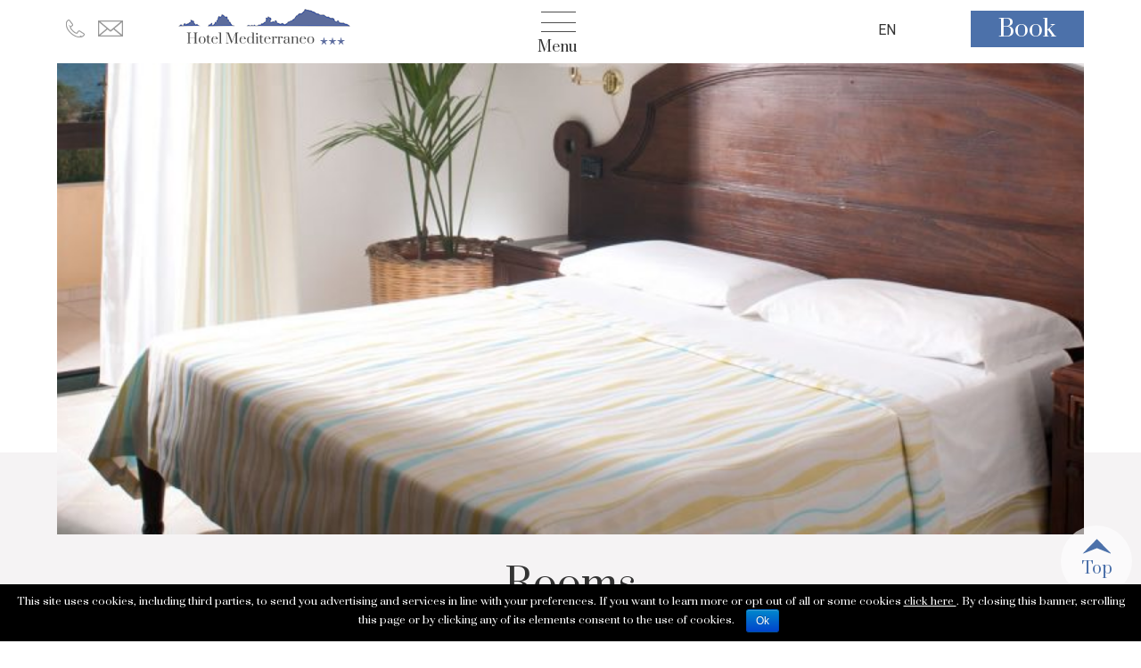

--- FILE ---
content_type: text/html
request_url: https://www.albergomediterraneo.it/en/booking-hotel-in-ogliastra/
body_size: 15516
content:
<!DOCTYPE html>
<html lang="en-US" prefix="og: http://ogp.me/ns#">
<head>
<meta http-equiv="Content-Type" content="text/html; charset=UTF-8" />

<!-- Site Crafted Using My DMS Hotel v1.1 - WordPress - HTML5 - www.PageLines.com -->


<!-- Start >> Meta Tags and Inline Scripts -->
<title>Book Hotel Ogliastra - Hotel Mediterraneo</title>
<script> lbl_apri="Shows the detail"; lbl_chiudi="Close"; </script> 
<!-- This site is optimized with the Yoast SEO plugin v5.0.1 - https://yoast.com/wordpress/plugins/seo/ -->
<link rel="canonical" href="https://www.albergomediterraneo.it/en/booking-hotel-in-ogliastra/" />
<meta property="og:locale" content="en_US" />
<meta property="og:type" content="article" />
<meta property="og:title" content="Book Hotel Ogliastra - Hotel Mediterraneo" />
<meta property="og:description" content="Lorem ipsum dolor sit amet." />
<meta property="og:url" content="https://www.albergomediterraneo.it/en/booking-hotel-in-ogliastra/" />
<meta property="og:site_name" content="Hotel Mediterraneo" />
<!-- / Yoast SEO plugin. -->

<link rel='dns-prefetch' href='//www.google.com' />
<link rel='dns-prefetch' href='//cdnjs.cloudflare.com' />
<link rel='dns-prefetch' href='//s.w.org' />

<!-- Styles -->
<link rel='stylesheet' id='otw_sbm.css-css'  href='https://s.myguestcare.com/www.albergomediterraneo.it/wp-content/plugins/sidebar-manager-light/css/otw_sbm.css?ver=4.7.8' type='text/css' media='all' />
<link rel='stylesheet' id='blueimp-gallery-css'  href='https://s.myguestcare.com/www.albergomediterraneo.it/wp-content/plugins/blueimp-lightbox/css/blueimp-gallery.css?ver=1.0.0' type='text/css' media='all' />
<link rel='stylesheet' id='blueimp-gallery-indicator-css'  href='https://s.myguestcare.com/www.albergomediterraneo.it/wp-content/plugins/blueimp-lightbox/css/blueimp-gallery-indicator.css?ver=1.0.0' type='text/css' media='all' />
<link rel='stylesheet' id='blueimp-gallery-video-css'  href='https://s.myguestcare.com/www.albergomediterraneo.it/wp-content/plugins/blueimp-lightbox/css/blueimp-gallery-video.css?ver=1.0.0' type='text/css' media='all' />
<link rel='stylesheet' id='cookie-notice-front-css'  href='https://s.myguestcare.com/www.albergomediterraneo.it/wp-content/plugins/my-cookie-notice/css/front.css?ver=4.7.8' type='text/css' media='all' />
<link rel='stylesheet' id='mybookingrf-style-css'  href='https://s.myguestcare.com/www.albergomediterraneo.it/wp-content/plugins/mybooking-rf/style.css?ver=1.0' type='text/css' media='all' />
<link rel='stylesheet' id='jquery.ui.theme-css'  href='https://cdnjs.cloudflare.com/ajax/libs/jqueryui/1.12.1/themes/smoothness/jquery-ui.css?ver=4.7.8' type='text/css' media='all' />
<link rel='stylesheet' id='revolution-css'  href='https://s.myguestcare.com/www.albergomediterraneo.it/wp-content/themes/my-dms-hotel/sections/my-revslider/rs-plugin/css/settings.css?ver=f607c9' type='text/css' media='all' />
<link rel='stylesheet' id='pagelines-less-core-css'  href='https://s.myguestcare.com/www.albergomediterraneo.it/wp-content/uploads/pagelines/compiled-css-core-1554105845.css' type='text/css' media='all' />
<link rel='stylesheet' id='pagelines-less-sections-css'  href='https://s.myguestcare.com/www.albergomediterraneo.it/wp-content/uploads/pagelines/compiled-css-sections-1554105845.css' type='text/css' media='all' />
<link rel='stylesheet' id='DMS-theme-css'  href='https://s.myguestcare.com/www.albergomediterraneo.it/wp-content/themes/my-dms-hotel/style.css?ver=22-0109164830' type='text/css' media='all' />

<!-- Scripts -->
<script type='text/javascript' src='https://www.albergomediterraneo.it/wp-includes/js/jquery/jquery.js?ver=1.12.4'></script>
<script type='text/javascript' src='https://www.albergomediterraneo.it/wp-includes/js/jquery/jquery-migrate.min.js?ver=1.4.1'></script>
<script type='text/javascript' src='https://www.albergomediterraneo.it/wp-content/plugins/dms-plugin-pro/libs/js/browser.js?ver=4.7.8'></script>
<script type='text/javascript'>
/* <![CDATA[ */
var cnArgs = {"ajaxurl":"https:\/\/www.albergomediterraneo.it\/wp-admin\/admin-ajax.php","hideEffect":"fade","cookieName":"cookie_notice_accepted","cookieValue":"TRUE","cookieTime":"31337313373","cookiePath":"\/","cookieDomain":""};
/* ]]> */
</script>
<script type='text/javascript' src='https://www.albergomediterraneo.it/wp-content/plugins/my-cookie-notice/js/front.js?ver=1.0.0'></script>
<script type='text/javascript' src='https://www.albergomediterraneo.it/wp-content/plugins/mybooking-rf/contact-form/scripts/gen_validatorv31.js?ver=1.0'></script>
<script type='text/javascript' src='https://www.albergomediterraneo.it/wp-content/plugins/mybooking-rf/main.js?ver=1.0'></script>
<script type='text/javascript' src='https://www.google.com/recaptcha/api.js?hl=en&#038;ver=1.0'></script>
<script type='text/javascript' src='https://www.albergomediterraneo.it/wp-includes/js/jquery/ui/core.min.js?ver=1.11.4'></script>
<script type='text/javascript' src='https://www.albergomediterraneo.it/wp-content/plugins/mybooking/js/jquery.validate-1.9.js?ver=3.0'></script>
<script type='text/javascript' src='https://www.albergomediterraneo.it/wp-content/plugins/mybooking/js/mybooking.js?ver=3.0'></script>
<script type='text/javascript'>
/* <![CDATA[ */
var SnazzyDataForSnazzyMaps = [];
SnazzyDataForSnazzyMaps={"id":1,"name":"Pale Dawn","description":"Inspired by CloudMade's style of the same name. Use of subdued colours results in an excellent style for sites with a pastel colour scheme.","url":"https:\/\/snazzymaps.com\/style\/1\/pale-dawn","imageUrl":"https:\/\/snazzy-maps-cdn.azureedge.net\/assets\/1-pale-dawn.png?v=20170626075114","json":"[{\"featureType\":\"administrative\",\"elementType\":\"all\",\"stylers\":[{\"visibility\":\"on\"},{\"lightness\":33}]},{\"featureType\":\"landscape\",\"elementType\":\"all\",\"stylers\":[{\"color\":\"#f2e5d4\"}]},{\"featureType\":\"poi.park\",\"elementType\":\"geometry\",\"stylers\":[{\"color\":\"#c5dac6\"}]},{\"featureType\":\"poi.park\",\"elementType\":\"labels\",\"stylers\":[{\"visibility\":\"on\"},{\"lightness\":20}]},{\"featureType\":\"road\",\"elementType\":\"all\",\"stylers\":[{\"lightness\":20}]},{\"featureType\":\"road.highway\",\"elementType\":\"geometry\",\"stylers\":[{\"color\":\"#c5c6c6\"}]},{\"featureType\":\"road.arterial\",\"elementType\":\"geometry\",\"stylers\":[{\"color\":\"#e4d7c6\"}]},{\"featureType\":\"road.local\",\"elementType\":\"geometry\",\"stylers\":[{\"color\":\"#fbfaf7\"}]},{\"featureType\":\"water\",\"elementType\":\"all\",\"stylers\":[{\"visibility\":\"on\"},{\"color\":\"#acbcc9\"}]}]","views":123962,"favorites":345,"createdBy":{"name":"Adam Krogh","url":"https:\/\/twitter.com\/adamkrogh"},"createdOn":"2013-10-24T22:54:34.183","tags":["colorful","complex","light"],"colors":["multi"]};
/* ]]> */
</script>
<script type='text/javascript' src='https://www.albergomediterraneo.it/wp-content/plugins/snazzy-maps/snazzymaps.js?ver=1.1.2'></script>
<link rel="shortcut icon" href="https://s.myguestcare.com/www.albergomediterraneo.it/wp-content/uploads/hotel-mediterraneo-santa-maria-naverrese-sardegna-favicon.png" type="image/x-icon" />
<link rel="profile" href="http://gmpg.org/xfn/11" />
<meta name="viewport" content="width=device-width, initial-scale=1, maximum-scale=1" />
<meta property='pl-share-title' content='Rooms' />
<meta property='pl-share-url' content='https://www.albergomediterraneo.it/en/booking-hotel-in-ogliastra/' />
<meta property='pl-share-desc' content='' />
<meta property='pl-share-img' content='' />
	  	<script type="text/javascript">
		  	var ajaxurl = 'https://www.albergomediterraneo.it/wp-admin/admin-ajax.php';

			
		  	var firstemp = 'http://';
		  	var themepath = firstemp + 'www.albergomediterraneo.it/wp-content/themes/dms';
	  	</script>
	  	<meta name="generator" content="WPML ver:3.1.9.3 stt:1,4,3,27,2;0" />

<!-- My Scroll Up | Section Head -->
		<script>
			jQuery(document).ready(function() {
	
	jQuery(window).scroll(function(){
		if (jQuery(this).scrollTop() > 100) {
			jQuery('.scrollToTop').fadeIn();
		} else {
			jQuery('.scrollToTop').fadeOut();
		}
	});
	
	
	jQuery('.scrollToTop').click(function(){
		jQuery('html, body').animate({scrollTop : 0},800);
		return false;
	});
	
});
		</script>
	
<!-- MyRevSlider | Section Head -->
		<script>
			jQuery(document).ready(function($) {

				});
		</script>
	<link rel="alternate" hreflang="it" href="https://www.albergomediterraneo.it/booking-hotel-ogliastra/" />
<link rel="alternate" hreflang="en" href="https://www.albergomediterraneo.it/en/booking-hotel-in-ogliastra/" />
<link rel="alternate" hreflang="de" href="https://www.albergomediterraneo.it/de/zimmer-hotel-ogliastra/" />
<link rel="alternate" hreflang="fr" href="https://www.albergomediterraneo.it/fr/reserve-hotel-ogliastra/" />
<link rel="alternate" hreflang="es" href="https://www.albergomediterraneo.it/es/habitaciones-hotel-ogliastra/" />
<link rel="alternate" hreflang="x-default" href="https://www.albergomediterraneo.it/en/booking-hotel-in-ogliastra/" />
<script>var pageWidthMinDesktop = 5000;var pageWidthStickyNavBreakpoint = 1;</script>
<!-- On Ready -->
<script> /* <![CDATA[ */
!function ($) {
jQuery(document).ready(function() {
})
}(window.jQuery);
/* ]]> */
</script>

			<!-- Script Google Analytics -->
			<script type="text/javascript">
			  (function(i,s,o,g,r,a,m){i['GoogleAnalyticsObject']=r;i[r]=i[r]||function(){
				  (i[r].q=i[r].q||[]).push(arguments)},i[r].l=1*new Date();a=s.createElement(o),
				  m=s.getElementsByTagName(o)[0];a.async=1;a.src=g;m.parentNode.insertBefore(a,m)
				  })(window,document,'script','//www.google-analytics.com/analytics.js','ga');

			      customUserId = null;
				  ga('create', 'UA-113725885-1', 'auto');
ga('set', 'anonymizeIp', true);
				  ga(function(tracker) {
					  customUserId = tracker.get('clientId');
					  ga('set', 'dimension1', customUserId);
				  });
				  ga('require', 'linker');
				  ga('linker:autoLink', ['booking.myguestcare.com'],false,true );
				  ga('send', 'pageview');
		</script>
	
<!--[if lte IE 9]>
<script type='text/javascript' src='https://www.albergomediterraneo.it/wp-content/plugins/dms-plugin-pro/libs/js/html5.min.js'></script>
<![endif]-->

<!--[if lte IE 9]>
<script type='text/javascript' src='https://www.albergomediterraneo.it/wp-content/plugins/dms-plugin-pro/libs/js/respond.min.js'></script>
<![endif]-->

<!--[if lte IE 9]>
<script type='text/javascript' src='https://www.albergomediterraneo.it/wp-content/plugins/dms-plugin-pro/libs/js/selectivizr-min.js'></script>
<![endif]-->

<!--[if lte IE 9]>
<link rel='stylesheet' href='//netdna.bootstrapcdn.com/font-awesome/3.2.1/css/font-awesome.css' />
<![endif]-->

<style type="text/css" id="pagelines-custom">
 html .site-wrap{box-sizing:border-box} *,*:before,*:after{box-sizing:inherit} .clear{clear:both;display:block} .clearfix:before,.clearfix:after{content:"";display:table} .clearfix:after{clear:both} .oldie .clearfix{zoom:1} form{margin:0} p{margin-top:0;margin-bottom:0} input[type="radio"],input[type="checkbox"]{position:relative} .error{color:#f04831} label.error,span.error{margin-bottom:10px;padding:0px;background-color:#ffffff;-webkit-border-radius:3px;-moz-border-radius:3px;border-radius:3px} .hidden{display:none} .loader{margin:auto;font-weight:bold;text-align:center;line-height:160%} #PageLinesToolbox.pl-toolbox .toolbox-panel .tabs-nav li,#PageLinesToolbox.pl-toolbox .toolbox-panel .tabs-nav li a{float:none;display:block;-webkit-border-radius:0px;-moz-border-radius:0px;border-radius:0px} #PageLinesToolbox.pl-toolbox .toolbox-panel .tab-panel .opt .opt-accordion .opt-name .ui-icon{border:0} .drag-drop-editing.display-boxed .page-canvas .pl-area.area-booking{overflow-x:visible} #PageLinesToolbox.pl-toolbox .toolbox-panel .tab-panel .opt .help-block{margin:0 0 10px 0;padding:0 0 10px 0;line-height:120%} .su-column{margin-right:2.5% !important} 
</style>

</head>

<!-- Start >> HTML Body -->

<body class="page-template-default page page-id-18702 page-parent my-dms-hotel pl-pro-version responsive full_width template-itlistroom display-full">
	
		<div class="pl-mobile-menu">
			
							
			<div class="mm-holder">
				<div class="mm-close">&times;</div>
				
				<ul id="menu-header-nav-inglese0" class="mobile-menu primary-menu"><li id="menu-item-18830" class="menu-item menu-item-type-post_type menu-item-object-page menu-item-18830"><a title="3-star hotel with private beach" href="https://www.albergomediterraneo.it/en/3-star-hotel-sardinia/">Hotel</a></li>
<li id="menu-item-18834" class="menu-item menu-item-type-post_type menu-item-object-page menu-item-18834"><a title="Private and equipped beach in Ogliastra" href="https://www.albergomediterraneo.it/en/private-beach-ogliastra/">Private beach</a></li>
<li id="menu-item-18838" class="menu-item menu-item-type-post_type menu-item-object-page menu-item-18838"><a title="Hotel pets allowed in Ogliastra" href="https://www.albergomediterraneo.it/en/hotel-pets-allowed-ogliastra/">Services</a></li>
<li id="menu-item-18842" class="menu-item menu-item-type-post_type menu-item-object-page current-menu-item page_item page-item-18702 current_page_item menu-item-18842"><a title="Booking Hotel in Ogliastra" href="https://www.albergomediterraneo.it/en/booking-hotel-in-ogliastra/">Rooms</a></li>
<li id="menu-item-18846" class="menu-item menu-item-type-post_type menu-item-object-page menu-item-18846"><a title="Hotel Mediterraneo Restaurant" href="https://www.albergomediterraneo.it/en/restaurant-in-santa-maria-navarrese/">Restaurant</a></li>
<li id="menu-item-18850" class="menu-item menu-item-type-post_type menu-item-object-page menu-item-18850"><a title="Trekking and excursions by boat-Ogliastra" href="https://www.albergomediterraneo.it/en/trekking-in-ogliastra/">Experiences</a></li>
<li id="menu-item-18854" class="menu-item menu-item-type-post_type menu-item-object-page menu-item-18854"><a title="Holiday offer in Santa Maria Navarrese" href="https://www.albergomediterraneo.it/en/offers-family-santa-maria-navarrese/">Offers</a></li>
<li id="menu-item-18858" class="menu-item menu-item-type-post_type menu-item-object-page menu-item-18858"><a title="Hotel Santa Maria Navarrese-Ogliastra" href="https://www.albergomediterraneo.it/en/hotel-ogliastra-sardinia/">Ogliastra</a></li>
<li id="menu-item-19557" class="menu-item menu-item-type-post_type menu-item-object-page menu-item-19557"><a href="https://www.albergomediterraneo.it/en/the-gallery/">Gallery</a></li>
<li id="menu-item-18862" class="menu-item menu-item-type-post_type menu-item-object-page menu-item-18862"><a href="https://www.albergomediterraneo.it/en/where-we-are-santa-maria-navarrese/">Where we are</a></li>
</ul>				<div class="social-menu">
					
									</div>
			</div>
		</div>
		

<div id="site" class="site-wrap">
		<div  class="boxed-wrap site-translate">
			<div id="fixed-top" class="pl-fixed-top is-not-fixed" data-region="fixed-top">

		<div class="pl-fixed-region pl-region" data-region="fixed">
			<div class="outline pl-area-container">
								

<!-- My Navi | Section Template -->
<section id="my-naviuqs1ag2" data-object="MyNavi" data-sid="my-navi" data-clone="uqs1ag2"  class="pl-area pl-area-sortable area-tag    pl-bg-cover section-my-navi" style="  "><div class="pl-area-pad fix">    <div class="navbar-all-width is-sticky ">
    <div class="navbar-wrap-all pl-content">
	<div class="navi-wrap fix pl-content">
    
    <div class="navi-top nav-container">
         				<div id="changelang" class="chlg-dropdown-code hidden-phone hidden-tablet">
					<script type="text/javascript">cambia_lingua = ""</script><p class="langlabel">:</p><ul class="langs" style="display:none;"><li><a href="https://www.albergomediterraneo.it/booking-hotel-ogliastra/" title="it" class="it"><img src="https://s.myguestcare.com/www.albergomediterraneo.it/wp-content/plugins/sitepress-multilingual-cms/res/flags/it.png" class="ico" alt="it" />it</a></li><li><a href="https://www.albergomediterraneo.it/en/booking-hotel-in-ogliastra/" title="en" class="en"><img src="https://s.myguestcare.com/www.albergomediterraneo.it/wp-content/plugins/sitepress-multilingual-cms/res/flags/en.png" class="ico" alt="en" />en</a></li><li><a href="https://www.albergomediterraneo.it/de/zimmer-hotel-ogliastra/" title="de" class="de"><img src="https://s.myguestcare.com/www.albergomediterraneo.it/wp-content/plugins/sitepress-multilingual-cms/res/flags/de.png" class="ico" alt="de" />de</a></li><li><a href="https://www.albergomediterraneo.it/fr/reserve-hotel-ogliastra/" title="fr" class="fr"><img src="https://s.myguestcare.com/www.albergomediterraneo.it/wp-content/plugins/sitepress-multilingual-cms/res/flags/fr.png" class="ico" alt="fr" />fr</a></li><li><a href="https://www.albergomediterraneo.it/es/habitaciones-hotel-ogliastra/" title="es" class="es"><img src="https://s.myguestcare.com/www.albergomediterraneo.it/wp-content/plugins/sitepress-multilingual-cms/res/flags/es.png" class="ico" alt="es" />es</a></li></ul>				</div>
				<script>
				langLabelCode=true;
				</script>
				                
                <div class="top-contacts">
               
               
                <div class="top-contact-tel">
					<span class="labeltxt"><a href="tel:+390782615380" class="number">+390782615380</span></a></span>
				</div>
                            			
				<div class="top-contact-email">
					<span class="labeltxt"><a href="mailto:booking@albergomediterraneo.it"><span>booking@albergomediterraneo.it</span></a></span>
				</div>
				
			
				
				
				
                				
			</div><!-- /.top-contacts -->
            
             <div class="top-contacts-2">
			
								
				
								<div class="top-contact-email">
					<i class="icon icon-envelope"></i><a href="mailto:"></a>
				</div>
				                
                <div class="top-contact-tel">
					<span class="labeltxt"></span><span class="number"></span>
				</div>
			
				
			</div><!-- /.top-contacts -->

						<div class="navi-logo">
                       
				<a href="https://www.albergomediterraneo.it/en/" class="navbar-brand">
					<img src="https://s.myguestcare.com/www.albergomediterraneo.it/wp-content/uploads/hotel-mediterraneo-santa-maria-naverrese-sardegna.png" data-sync="navi_logo" alt="Hotel Mediterraneo Santa Maria Navarrese" title="Hotel Mediterraneo Santa Maria Navarrese"  />				</a>
                
                 <a class="responsive-logo" href="https://www.albergomediterraneo.it/en/"><img src="https://s.myguestcare.com/www.albergomediterraneo.it/wp-content/themes/dms/dms/images/dms.png" data-sync="responsive_logo"  alt="Hotel Mediterraneo" title="Hotel Mediterraneo" /></a>
			</div>
			


		</div><!-- /#navi-top -->

<div class="navi-bottom nav-container">

			<ul id="menu-header-nav-inglese0-1" class="inline-list pl-nav sf-menu respond dd-theme-dark dd-toggle-hover" ><li class="menu-item menu-item-type-post_type menu-item-object-page menu-item-18830"><a title="3-star hotel with private beach" href="https://www.albergomediterraneo.it/en/3-star-hotel-sardinia/">Hotel</a></li><li class="menu-item menu-item-type-post_type menu-item-object-page menu-item-18834"><a title="Private and equipped beach in Ogliastra" href="https://www.albergomediterraneo.it/en/private-beach-ogliastra/">Private beach</a></li><li class="menu-item menu-item-type-post_type menu-item-object-page menu-item-18838"><a title="Hotel pets allowed in Ogliastra" href="https://www.albergomediterraneo.it/en/hotel-pets-allowed-ogliastra/">Services</a></li><li class="menu-item menu-item-type-post_type menu-item-object-page current-menu-item page_item page-item-18702 current_page_item menu-item-18842"><a title="Booking Hotel in Ogliastra" href="https://www.albergomediterraneo.it/en/booking-hotel-in-ogliastra/">Rooms</a></li><li class="menu-item menu-item-type-post_type menu-item-object-page menu-item-18846"><a title="Hotel Mediterraneo Restaurant" href="https://www.albergomediterraneo.it/en/restaurant-in-santa-maria-navarrese/">Restaurant</a></li><li class="menu-item menu-item-type-post_type menu-item-object-page menu-item-18850"><a title="Trekking and excursions by boat-Ogliastra" href="https://www.albergomediterraneo.it/en/trekking-in-ogliastra/">Experiences</a></li><li class="menu-item menu-item-type-post_type menu-item-object-page menu-item-18854"><a title="Holiday offer in Santa Maria Navarrese" href="https://www.albergomediterraneo.it/en/offers-family-santa-maria-navarrese/">Offers</a></li><li class="menu-item menu-item-type-post_type menu-item-object-page menu-item-18858"><a title="Hotel Santa Maria Navarrese-Ogliastra" href="https://www.albergomediterraneo.it/en/hotel-ogliastra-sardinia/">Ogliastra</a></li><li class="menu-item menu-item-type-post_type menu-item-object-page menu-item-19557"><a href="https://www.albergomediterraneo.it/en/the-gallery/">Gallery</a></li><li class="menu-item menu-item-type-post_type menu-item-object-page menu-item-18862"><a href="https://www.albergomediterraneo.it/en/where-we-are-santa-maria-navarrese/">Where we are</a></li><li class="popup-nav"><a class="menu-toggle mm-toggle respond"><span>Menu</span><i class="icon icon-reorder"></i><div class="ico-close"></div></a></li></ul>			
			<div id="mobile-buttons" class="">

				<button type="button" id="mobile-book-trigger" class="btn btn-default btn-navbar pull-right" data-toggle="collapse" data-target="#searchbar">
					<span>Book </span>
				</button>


								<a id="call-us" type="button" class="btn btn-default pull-right" href="tel:+390782615380"><i class="icon icon-phone"></i></a>
				 

								<a id="email-us" type="button" class="btn btn-default pull-right" href="mailto:booking@albergomediterraneo.it"><i class="icon icon-envelope"></i></a>
								
								<a id="routes" type="button" class="btn btn-default pull-right" href="https://www.google.it/maps/place/Hotel+Mediterraneo/@39.9843605,9.6832171,17z/data=!3m1!4b1!4m5!3m4!1s0x12de4678a1681df5:0xd0276ef2d049bb82!8m2!3d39.9843605!4d9.6854058?hl=it"><i class="icon icon-map-marker" target="_blank"></i></a>
								
			</div><!-- /#mobile-buttons -->
			<div id="mobilebookengine"></div>

		</div><!-- /#navi-bottom -->
		

		


	</div><!-- /.navi-wrap -->
    </div><!-- /.navbar-wrap-all -->
     </div><!-- /.navbar-all-width -->
</div></section>
			</div>
		</div>

	</div>
	<div class="fixed-top-pusher"></div>
	<script> jQuery('.fixed-top-pusher').height( jQuery('.pl-fixed-top').height() ) </script>

			
		
		<div class="pl-region-wrap">
			<div id="page" class="thepage page-wrap">

								<div class="page-canvas">
					
						<header id="header" class="header pl-region" data-region="header">
		<div class="outline pl-area-container">
			

<!-- Canvas Area | Section Template -->
<section id="pl_areau14e3a" data-object="PLSectionArea" data-sid="pl_area" data-clone="u14e3a"  class="pl-area pl-area-sortable area-tag    pl-bg-cover section-pl_area" style="  "><div class="pl-area-pad fix">	<div class="pl-area-wrap " style="">

		<div class="pl-content ">
						<div class="pl-inner area-region pl-sortable-area editor-row" style="">
							</div>
		</div>
	</div>
	</div></section>		</div>
	</header>

						
					<div id="page-main" class="pl-region custom-template editing-locked" data-custom-template="itlistroom" data-template-name="IT List Room" data-region="template" >
						<div id="dynamic-content" class="outline template-region-wrap pl-area-container">
							


<!-- MyRevSlider | Section Template -->
<section id="my-revsliderumbupqa" data-object="MyRevSlider" data-sid="my-revslider" data-clone="umbupqa"  class="pl-area pl-area-sortable area-tag    pl-bg-cover section-my-revslider" style="  "><div class="pl-area-pad fix">		<div class="pl-scroll-translate mrg-rev">
			<div class="pl-area-wrap">
				<div class="pl-loader pl-loader-element" style="">
					<div class="pl-loader-content pl-animation pl-appear"><div class="pl-spinner"></div></div>
				</div>
				<div class="revslider-container pl-slider-container "
					data-videojs="https://www.albergomediterraneo.it/wp-content/themes/my-dms-hotel/sections/my-revslider/rs-plugin/videojs/"
					data-delay=""
					data-height="600"
					data-fullscreen="off">

					<div class="header-shadow"></div>
					<div class="pl-slider revslider-full " style="">
						<ul>
							<li data-transition="fade" data-slotamount=	"10" class=" bg-video-canvas"><img src="https://s.myguestcare.com/www.albergomediterraneo.it/wp-content/uploads/hotel-mediterraneo-santa-maria-naverrese-le-camere-768x256.jpg" data-src-adaptive="https://s.myguestcare.com/www.albergomediterraneo.it/wp-content/uploads/hotel-mediterraneo-santa-maria-naverrese-le-camere-1800x600.jpg 1800,https://s.myguestcare.com/www.albergomediterraneo.it/wp-content/uploads/hotel-mediterraneo-santa-maria-naverrese-le-camere-1200x400.jpg 1200,https://s.myguestcare.com/www.albergomediterraneo.it/wp-content/uploads/hotel-mediterraneo-santa-maria-naverrese-le-camere-1024x341.jpg 1024,https://s.myguestcare.com/www.albergomediterraneo.it/wp-content/uploads/hotel-mediterraneo-santa-maria-naverrese-le-camere-768x256.jpg 768,https://s.myguestcare.com/www.albergomediterraneo.it/wp-content/uploads/hotel-mediterraneo-santa-maria-naverrese-le-camere-320x300.jpg 320" alt="" data-bgposition="center center" data-bgfit="cover" data-bgrepeat="no-repeat"><noscript><img src="https://s.myguestcare.com/www.albergomediterraneo.it/wp-content/uploads/hotel-mediterraneo-santa-maria-naverrese-le-camere-1024x341.jpg"/></noscript>  <div class="caption slider-content left-side sfl stl" data-x="0" data-y="center" data-speed="300" data-start="500" data-easing="easeOutExpo"><center> </center></div> </li>						</ul>

						<div class="tp-bannertimer tp-top" style=""></div>

											</div>
				</div>
			</div>
		</div>
		</div></section>

<!-- Canvas Area | Section Template -->
<section id="pl_areau6s3v7b" data-object="PLSectionArea" data-sid="pl_area" data-clone="u6s3v7b"  class="pl-area pl-area-sortable area-tag    pl-bg-cover section-pl_area" style="  "><div class="pl-area-pad fix">	<div class="pl-area-wrap " style="">

		<div class="pl-content ">
						<div class="pl-inner area-region pl-sortable-area editor-row" style="">
							</div>
		</div>
	</div>
	</div></section>

<!-- My Page Header | Section Template -->
<section id="my-page-headerumgpnzh" data-object="MyPageHeader" data-sid="my-page-header" data-clone="umgpnzh"  class="pl-area pl-area-sortable area-tag    pl-bg-repeat pl-scroll-translate section-my-page-header" style=" background-color: #F5F3F4; "><div class="pl-area-pad fix">		
		
		<div class="pl-ph-container pl-area-wrap  pl-animation pl-slidedown fix format-center vpad-0" >
			<div class="pl-end-height pl-content fix pl-centerer" style="">
				<div class="ph-text">
					<h1 class="ph-head" data-sync="ph_header">Rooms</h1>
									</div>
							</div>
		</div>
	</div></section>

<!-- Canvas Area | Section Template -->
<section id="pl_areau65yziz" data-object="PLSectionArea" data-sid="pl_area" data-clone="u65yziz"  class="pl-area pl-area-sortable area-tag canvas-wrap-all    pl-bg-repeat section-pl_area" style="  "><div class="pl-area-pad fix">	<div class="pl-area-wrap " style="padding-top: 0px; padding-bottom: 0px;">

		<div class="pl-content ">
						<div class="pl-inner area-region pl-sortable-area editor-row" style="">
				<div class="row grid-row">

<!-- My Box Page | Section Template -->
<section id="my-box-pageucgf9ew" data-object="MyBoxPage" data-sid="my-box-page" data-clone="ucgf9ew"  class="pl-section span10 offset1    pl-bg-cover section-my-box-page" style="  "><div class="pl-section-pad fix">	<div class="">	
	<article class="row grid-row ">
    
   
   
    <div class="pl-section entry-content ">
    <div class="wrap-top">
    			
				<div class="wrap-content  "> 
				<p><strong>All rooms at Hotel Mediterraneo</strong> are decorated traditionally, with simple furniture built from real wood.<br />
Here, you will not find fashionable decorations, fancy tech equipment or eccentric ornaments, but you will absolutely enjoy <strong>the cleanliness</strong>, <strong>service</strong> and  <strong>sea views </strong> no gimmick can ever replace. </p>
        </div>
      
				
              </div>
    </div>
    
     		
		
	</article>

	</div>
	
</div></section></div>

<div class="row grid-row">

<!-- My Booking Engine | Section Template -->
<section id="my-booking-engineua48edn" data-object="MyBookingEngine" data-sid="my-booking-engine" data-clone="ua48edn"  class="pl-section span12 offset0    pl-bg-cover section-my-booking-engine" style="  "><div class="pl-section-pad fix">		<div id="desktopbookingengine" class=" hidden">
		
			<div id="contbookengine">
				<div id="collps-booking">
					<div id="searchbar" class="nav-collapse collapse" style="">
					<script type="text/javascript">maxStanze = 4;maxBambini = 3;</script><div id="corpoboxricerca" class="togglecont "><form method="get"  action=https://booking.myguestcare.com/.eshop?idcliente=albergomediterraneo&lang=2" class="clearfix form-accom" id="ricercaEsperienza" target="_blank"><input type="hidden" value="1" name="idSito" /><input type="hidden" value="2" name="orderBy" />
					<input type="hidden" value="1" name="fast" /><input type="hidden" value="1" name="invcart" /><input type="hidden" value="1" name="idvendor" /><input type="hidden" class="mybooking_action" value="result-strutture" name="act" />
					<input type="hidden" value="1" name="alltratt" /><input type="hidden" value="1" name="noFilterUnit" /><input type="hidden" name="idcliente" value="albergomediterraneo" /><input type="hidden" name="lang" value="2" /><fieldset class="fld-hotel"><div id="chooseperiod" class="blockseparator">
					<fieldset id="period">
						<div class="choosedate">
							<label for="arrivo">From:</label>
							<input type="text" class="required italianDate" value="" id="arrivo" name="arrivo" readonly="readonly"/>
						</div>
						<div class="choosedate">
							<label for="partenza">To:</label>
							<input type="text" class="required italianDate" value="" id="partenza" name="partenza" readonly="readonly"/>
						</div>
					</fieldset></div><div id="choosenumroom" class="blockseparator"><div class="allrooms"><fieldset id='stanza1' class='stanze '>
							<div id='contadulti1' class='cadlts sided'>
								<label for='adulti1'>Adults:</label>
								<select id='adulti1' name='adulti1'><option value='1'>1</option><option value='2' selected>2</option><option value='3'>3</option><option value='4'>4</option></select>
							</div><div id='contbambini1' class='cchildn sided'>
								<label for='bambini1'>Children:</label>
								<select class='select bambini' id='bambini1' name='bambini1'><option value='0' selected>0</option><option value='1'>1</option><option value='2'>2</option><option value='3'>3</option></select></div>
							<div id='containBambini1' class='etabambini' style='display:none;'>
								<label for='etabambino1'>Age of children (years):</label><select id='etabambino11' name='etabambino11' class='required' style='display:none;'>
										<option value=''>--</option><option value='0'>0</option><option value='1'>1</option><option value='2'>2</option><option value='3'>3</option><option value='4'>4</option><option value='5'>5</option><option value='6'>6</option><option value='7'>7</option><option value='8'>8</option><option value='9'>9</option><option value='10'>10</option><option value='11'>11</option><option value='12'>12</option><option value='13'>13</option><option value='14'>14</option><option value='15'>15</option><option value='16'>16</option><option value='17'>17</option></select><select id='etabambino12' name='etabambino12' class='required' style='display:none;'>
										<option value=''>--</option><option value='0'>0</option><option value='1'>1</option><option value='2'>2</option><option value='3'>3</option><option value='4'>4</option><option value='5'>5</option><option value='6'>6</option><option value='7'>7</option><option value='8'>8</option><option value='9'>9</option><option value='10'>10</option><option value='11'>11</option><option value='12'>12</option><option value='13'>13</option><option value='14'>14</option><option value='15'>15</option><option value='16'>16</option><option value='17'>17</option></select><select id='etabambino13' name='etabambino13' class='required' style='display:none;'>
										<option value=''>--</option><option value='0'>0</option><option value='1'>1</option><option value='2'>2</option><option value='3'>3</option><option value='4'>4</option><option value='5'>5</option><option value='6'>6</option><option value='7'>7</option><option value='8'>8</option><option value='9'>9</option><option value='10'>10</option><option value='11'>11</option><option value='12'>12</option><option value='13'>13</option><option value='14'>14</option><option value='15'>15</option><option value='16'>16</option><option value='17'>17</option></select></div></fieldset><fieldset id='stanza2' class='stanze visible-accom' style='display:none;'>
							<div id='contadulti2' class='cadlts sided'>
								<label for='adulti2'>Adults:</label>
								<select id='adulti2' name='adulti2'><option value='1'>1</option><option value='2' selected>2</option><option value='3'>3</option><option value='4'>4</option></select>
							</div><div id='contbambini2' class='cchildn sided'>
								<label for='bambini2'>Children:</label>
								<select class='select bambini' id='bambini2' name='bambini2'><option value='0' selected>0</option><option value='1'>1</option><option value='2'>2</option><option value='3'>3</option></select></div>
							<div id='containBambini2' class='etabambini' style='display:none;'>
								<label for='etabambino2'>Age of children (years):</label><select id='etabambino21' name='etabambino21' class='required' style='display:none;'>
										<option value=''>--</option><option value='0'>0</option><option value='1'>1</option><option value='2'>2</option><option value='3'>3</option><option value='4'>4</option><option value='5'>5</option><option value='6'>6</option><option value='7'>7</option><option value='8'>8</option><option value='9'>9</option><option value='10'>10</option><option value='11'>11</option><option value='12'>12</option><option value='13'>13</option><option value='14'>14</option><option value='15'>15</option><option value='16'>16</option><option value='17'>17</option></select><select id='etabambino22' name='etabambino22' class='required' style='display:none;'>
										<option value=''>--</option><option value='0'>0</option><option value='1'>1</option><option value='2'>2</option><option value='3'>3</option><option value='4'>4</option><option value='5'>5</option><option value='6'>6</option><option value='7'>7</option><option value='8'>8</option><option value='9'>9</option><option value='10'>10</option><option value='11'>11</option><option value='12'>12</option><option value='13'>13</option><option value='14'>14</option><option value='15'>15</option><option value='16'>16</option><option value='17'>17</option></select><select id='etabambino23' name='etabambino23' class='required' style='display:none;'>
										<option value=''>--</option><option value='0'>0</option><option value='1'>1</option><option value='2'>2</option><option value='3'>3</option><option value='4'>4</option><option value='5'>5</option><option value='6'>6</option><option value='7'>7</option><option value='8'>8</option><option value='9'>9</option><option value='10'>10</option><option value='11'>11</option><option value='12'>12</option><option value='13'>13</option><option value='14'>14</option><option value='15'>15</option><option value='16'>16</option><option value='17'>17</option></select></div><a href="#" class="minusrooms"><img src="https://s.myguestcare.com/www.albergomediterraneo.it/wp-content/themes/my-dms-hotel/images/ico-minus-red.png" class="ico" alt="Elimina" /></a></fieldset><fieldset id='stanza3' class='stanze visible-accom' style='display:none;'>
							<div id='contadulti3' class='cadlts sided'>
								<label for='adulti3'>Adults:</label>
								<select id='adulti3' name='adulti3'><option value='1'>1</option><option value='2' selected>2</option><option value='3'>3</option><option value='4'>4</option></select>
							</div><div id='contbambini3' class='cchildn sided'>
								<label for='bambini3'>Children:</label>
								<select class='select bambini' id='bambini3' name='bambini3'><option value='0' selected>0</option><option value='1'>1</option><option value='2'>2</option><option value='3'>3</option></select></div>
							<div id='containBambini3' class='etabambini' style='display:none;'>
								<label for='etabambino3'>Age of children (years):</label><select id='etabambino31' name='etabambino31' class='required' style='display:none;'>
										<option value=''>--</option><option value='0'>0</option><option value='1'>1</option><option value='2'>2</option><option value='3'>3</option><option value='4'>4</option><option value='5'>5</option><option value='6'>6</option><option value='7'>7</option><option value='8'>8</option><option value='9'>9</option><option value='10'>10</option><option value='11'>11</option><option value='12'>12</option><option value='13'>13</option><option value='14'>14</option><option value='15'>15</option><option value='16'>16</option><option value='17'>17</option></select><select id='etabambino32' name='etabambino32' class='required' style='display:none;'>
										<option value=''>--</option><option value='0'>0</option><option value='1'>1</option><option value='2'>2</option><option value='3'>3</option><option value='4'>4</option><option value='5'>5</option><option value='6'>6</option><option value='7'>7</option><option value='8'>8</option><option value='9'>9</option><option value='10'>10</option><option value='11'>11</option><option value='12'>12</option><option value='13'>13</option><option value='14'>14</option><option value='15'>15</option><option value='16'>16</option><option value='17'>17</option></select><select id='etabambino33' name='etabambino33' class='required' style='display:none;'>
										<option value=''>--</option><option value='0'>0</option><option value='1'>1</option><option value='2'>2</option><option value='3'>3</option><option value='4'>4</option><option value='5'>5</option><option value='6'>6</option><option value='7'>7</option><option value='8'>8</option><option value='9'>9</option><option value='10'>10</option><option value='11'>11</option><option value='12'>12</option><option value='13'>13</option><option value='14'>14</option><option value='15'>15</option><option value='16'>16</option><option value='17'>17</option></select></div><a href="#" class="minusrooms"><img src="https://s.myguestcare.com/www.albergomediterraneo.it/wp-content/themes/my-dms-hotel/images/ico-minus-red.png" class="ico" alt="Elimina" /></a></fieldset><fieldset id='stanza4' class='stanze visible-accom' style='display:none;'>
							<div id='contadulti4' class='cadlts sided'>
								<label for='adulti4'>Adults:</label>
								<select id='adulti4' name='adulti4'><option value='1'>1</option><option value='2' selected>2</option><option value='3'>3</option><option value='4'>4</option></select>
							</div><div id='contbambini4' class='cchildn sided'>
								<label for='bambini4'>Children:</label>
								<select class='select bambini' id='bambini4' name='bambini4'><option value='0' selected>0</option><option value='1'>1</option><option value='2'>2</option><option value='3'>3</option></select></div>
							<div id='containBambini4' class='etabambini' style='display:none;'>
								<label for='etabambino4'>Age of children (years):</label><select id='etabambino41' name='etabambino41' class='required' style='display:none;'>
										<option value=''>--</option><option value='0'>0</option><option value='1'>1</option><option value='2'>2</option><option value='3'>3</option><option value='4'>4</option><option value='5'>5</option><option value='6'>6</option><option value='7'>7</option><option value='8'>8</option><option value='9'>9</option><option value='10'>10</option><option value='11'>11</option><option value='12'>12</option><option value='13'>13</option><option value='14'>14</option><option value='15'>15</option><option value='16'>16</option><option value='17'>17</option></select><select id='etabambino42' name='etabambino42' class='required' style='display:none;'>
										<option value=''>--</option><option value='0'>0</option><option value='1'>1</option><option value='2'>2</option><option value='3'>3</option><option value='4'>4</option><option value='5'>5</option><option value='6'>6</option><option value='7'>7</option><option value='8'>8</option><option value='9'>9</option><option value='10'>10</option><option value='11'>11</option><option value='12'>12</option><option value='13'>13</option><option value='14'>14</option><option value='15'>15</option><option value='16'>16</option><option value='17'>17</option></select><select id='etabambino43' name='etabambino43' class='required' style='display:none;'>
										<option value=''>--</option><option value='0'>0</option><option value='1'>1</option><option value='2'>2</option><option value='3'>3</option><option value='4'>4</option><option value='5'>5</option><option value='6'>6</option><option value='7'>7</option><option value='8'>8</option><option value='9'>9</option><option value='10'>10</option><option value='11'>11</option><option value='12'>12</option><option value='13'>13</option><option value='14'>14</option><option value='15'>15</option><option value='16'>16</option><option value='17'>17</option></select></div><a href="#" class="minusrooms"><img src="https://s.myguestcare.com/www.albergomediterraneo.it/wp-content/themes/my-dms-hotel/images/ico-minus-red.png" class="ico" alt="Elimina" /></a></fieldset><input type="hidden" id="stanze" name="stanze" value="1"/><p id="plusrooms" class="visible-accom"><a href="#"><img src="https://s.myguestcare.com/www.albergomediterraneo.it/wp-content/themes/my-dms-hotel/images/ico-plus-green.png" class="ico" alt="add" /><span></span></a></p></div></div></fieldset><div id="chooseform" class="blockseparator visible-accom"><p><input type="radio" name="richinfopren" class="radio" id="mbrichpren" checked="checked" data-method="get" lnk="https://booking.myguestcare.com/.eshop?idcliente=albergomediterraneo&lang=2" /><label for="mbrichpren">Check Availability </label></p>
								<p><input type="radio" name="richinfopren" class="radio" id="mbrichinfo" data-method="get" lnk="https://www.albergomediterraneo.it/en/request-availability/" /><label for="mbrichinfo">Get Quote </label></p></div><div class='actions'><input type='submit' value='Send' class='button bigbttn' />
					</div>
				</form>
			</div>					</div>
				</div>
			</div>
		</div>

	</div></section></div>			</div>
		</div>
	</div>
	</div></section>

<!-- Canvas Area | Section Template -->
<section id="pl_areau1dlrcj" data-object="PLSectionArea" data-sid="pl_area" data-clone="u1dlrcj"  class="pl-area pl-area-sortable area-tag    pl-bg-cover section-pl_area" style="  "><div class="pl-area-pad fix">	<div class="pl-area-wrap " style="padding-top: 10px; padding-bottom: 30px;">

		<div class="pl-content nested-section-area">
						<div class="pl-inner area-region pl-sortable-area editor-row" style="">
				<div class="row grid-row">

<!-- My SubPages List Room | Section Template -->
<section id="my-subpages-list-roomu7tbf5z" data-object="MySubPagesListRoom" data-sid="my-subpages-list-room" data-clone="u7tbf5z"  class="pl-section span12 offset0 autoheight    pl-bg-cover section-my-subpages-list-room" style="  "><div class="pl-section-pad fix"><div class="row grid-row">      
    <article class="article clearfix box-all">
			<div class="pl-section entry-content">
        <div class="wrap-all">
          <header class="entry-title">
           <span class="abstract-person-mq" >0</span>	
            <h2><a href="https://www.albergomediterraneo.it/en/booking-hotel-in-ogliastra/basic/">Attic</a>  </h2>
			
            
            
       
            <div class="abstract-person">
				2 people | 12 m² 	
			</div>
            
          </header>
         			
							
						
          
          <div class="wrap-content " >
						          
                    
					</div>
					
            <div class="actions">						
														<a class="btn btn-default" href="https://www.albergomediterraneo.it/en/booking-hotel-in-ogliastra/basic/">
								See detail&nbsp;<i class="icon icon-angle-right"></i>							</a>
							          </div>
        </div>
      </div>
					
						<div class="pl-section entry-thumb ">			
				<div class="flexwrap animated fadeIn wrap-">
					<div class="fslider">
						<div class="flex-gallery flexslider pl-cloneu7tbf5z" data-transition="" data-animate="">
							<ul class="slides">
								<li><a href="https://www.albergomediterraneo.it/en/booking-hotel-in-ogliastra/basic/"><img src="https://images-cdn.myguestcare.com/foto/albergomediterraneo/2-camera-terzo-piano-1_list-img.jpg" alt="Attic Hotel Mediterraneo" /><div class="box-over"></div></a></li>							</ul>
						</div>

					</div>
				</div>
			</div>	
				
						<div class="clear"></div>
		</article>

		      
    <article class="article clearfix box-all">
			<div class="pl-section entry-content">
        <div class="wrap-all">
          <header class="entry-title">
           <span class="abstract-person-mq" >0</span>	
            <h2><a href="https://www.albergomediterraneo.it/en/booking-hotel-in-ogliastra/standard/">Standard</a>  </h2>
			
            
            
       
            <div class="abstract-person">
				2 people | 15 m² 	
			</div>
            
          </header>
         			
							
						
          
          <div class="wrap-content " >
						          
                    
					</div>
					
            <div class="actions">						
														<a class="btn btn-default" href="https://www.albergomediterraneo.it/en/booking-hotel-in-ogliastra/standard/">
								See detail&nbsp;<i class="icon icon-angle-right"></i>							</a>
							          </div>
        </div>
      </div>
					
						<div class="pl-section entry-thumb ">			
				<div class="flexwrap animated fadeIn wrap-">
					<div class="fslider">
						<div class="flex-gallery flexslider pl-cloneu7tbf5z" data-transition="" data-animate="">
							<ul class="slides">
								<li><a href="https://www.albergomediterraneo.it/en/booking-hotel-in-ogliastra/standard/"><img src="https://images-cdn.myguestcare.com/foto/albergomediterraneo/3-camera-standard-1_list-img.jpg" alt="Standard Hotel Mediterraneo" /><div class="box-over"></div></a></li>							</ul>
						</div>

					</div>
				</div>
			</div>	
				
						<div class="clear"></div>
		</article>

		      
    <article class="article clearfix box-all">
			<div class="pl-section entry-content">
        <div class="wrap-all">
          <header class="entry-title">
           <span class="abstract-person-mq" >0</span>	
            <h2><a href="https://www.albergomediterraneo.it/en/booking-hotel-in-ogliastra/sea-view/">Sea View</a>  </h2>
			
            
            
       
            <div class="abstract-person">
				2 people | 15 m² 	
			</div>
            
          </header>
         			
							
						
          
          <div class="wrap-content " >
						          
                    
					</div>
					
            <div class="actions">						
														<a class="btn btn-default" href="https://www.albergomediterraneo.it/en/booking-hotel-in-ogliastra/sea-view/">
								See detail&nbsp;<i class="icon icon-angle-right"></i>							</a>
							          </div>
        </div>
      </div>
					
						<div class="pl-section entry-thumb ">			
				<div class="flexwrap animated fadeIn wrap-">
					<div class="fslider">
						<div class="flex-gallery flexslider pl-cloneu7tbf5z" data-transition="" data-animate="">
							<ul class="slides">
								<li><a href="https://www.albergomediterraneo.it/en/booking-hotel-in-ogliastra/sea-view/"><img src="https://images-cdn.myguestcare.com/foto/albergomediterraneo/4-camera-standard-lato-mare-2_list-img.jpg" alt="Sea View Hotel Mediterraneo" /><div class="box-over"></div></a></li>							</ul>
						</div>

					</div>
				</div>
			</div>	
				
						<div class="clear"></div>
		</article>

		</div></div></section></div>			</div>
		</div>
	</div>
	</div></section>

<!-- Canvas Area | Section Template -->
<section id="pl_areauc4lhl4" data-object="PLSectionArea" data-sid="pl_area" data-clone="uc4lhl4"  class="pl-area pl-area-sortable area-tag clear    pl-bg-cover section-pl_area" style="  "><div class="pl-area-pad fix">	<div class="pl-area-wrap " style="padding-top: 0px; padding-bottom: 0px;">

		<div class="pl-content ">
						<div class="pl-inner area-region pl-sortable-area editor-row" style="min-height: 10px;">
				<div class="row grid-row">

<!-- My Booking Engine | Section Template -->
<section id="my-booking-engineu3tmvqv" data-object="MyBookingEngine" data-sid="my-booking-engine" data-clone="u3tmvqv"  class="pl-section span12 offset0    pl-bg-cover section-my-booking-engine" style="  "><div class="pl-section-pad fix">		<div id="desktopbookingengine" class=" hidden">
		
			<div id="contbookengine">
				<div id="collps-booking">
					<div id="searchbar" class="nav-collapse collapse" style="">
					<script type="text/javascript">maxStanze = 4;maxBambini = 3;</script><div id="corpoboxricerca" class="togglecont "><form method="get"  action=https://booking.myguestcare.com/.eshop?idcliente=albergomediterraneo&lang=2" class="clearfix form-accom" id="ricercaEsperienza" target="_blank"><input type="hidden" value="1" name="idSito" /><input type="hidden" value="2" name="orderBy" />
					<input type="hidden" value="1" name="fast" /><input type="hidden" value="1" name="invcart" /><input type="hidden" value="1" name="idvendor" /><input type="hidden" class="mybooking_action" value="result-strutture" name="act" />
					<input type="hidden" value="1" name="alltratt" /><input type="hidden" value="1" name="noFilterUnit" /><input type="hidden" name="idcliente" value="albergomediterraneo" /><input type="hidden" name="lang" value="2" /><fieldset class="fld-hotel"><div id="chooseperiod" class="blockseparator">
					<fieldset id="period">
						<div class="choosedate">
							<label for="arrivo">From:</label>
							<input type="text" class="required italianDate" value="" id="arrivo" name="arrivo" readonly="readonly"/>
						</div>
						<div class="choosedate">
							<label for="partenza">To:</label>
							<input type="text" class="required italianDate" value="" id="partenza" name="partenza" readonly="readonly"/>
						</div>
					</fieldset></div><div id="choosenumroom" class="blockseparator"><div class="allrooms"><fieldset id='stanza1' class='stanze '>
							<div id='contadulti1' class='cadlts sided'>
								<label for='adulti1'>Adults:</label>
								<select id='adulti1' name='adulti1'><option value='1'>1</option><option value='2' selected>2</option><option value='3'>3</option><option value='4'>4</option></select>
							</div><div id='contbambini1' class='cchildn sided'>
								<label for='bambini1'>Children:</label>
								<select class='select bambini' id='bambini1' name='bambini1'><option value='0' selected>0</option><option value='1'>1</option><option value='2'>2</option><option value='3'>3</option></select></div>
							<div id='containBambini1' class='etabambini' style='display:none;'>
								<label for='etabambino1'>Age of children (years):</label><select id='etabambino11' name='etabambino11' class='required' style='display:none;'>
										<option value=''>--</option><option value='0'>0</option><option value='1'>1</option><option value='2'>2</option><option value='3'>3</option><option value='4'>4</option><option value='5'>5</option><option value='6'>6</option><option value='7'>7</option><option value='8'>8</option><option value='9'>9</option><option value='10'>10</option><option value='11'>11</option><option value='12'>12</option><option value='13'>13</option><option value='14'>14</option><option value='15'>15</option><option value='16'>16</option><option value='17'>17</option></select><select id='etabambino12' name='etabambino12' class='required' style='display:none;'>
										<option value=''>--</option><option value='0'>0</option><option value='1'>1</option><option value='2'>2</option><option value='3'>3</option><option value='4'>4</option><option value='5'>5</option><option value='6'>6</option><option value='7'>7</option><option value='8'>8</option><option value='9'>9</option><option value='10'>10</option><option value='11'>11</option><option value='12'>12</option><option value='13'>13</option><option value='14'>14</option><option value='15'>15</option><option value='16'>16</option><option value='17'>17</option></select><select id='etabambino13' name='etabambino13' class='required' style='display:none;'>
										<option value=''>--</option><option value='0'>0</option><option value='1'>1</option><option value='2'>2</option><option value='3'>3</option><option value='4'>4</option><option value='5'>5</option><option value='6'>6</option><option value='7'>7</option><option value='8'>8</option><option value='9'>9</option><option value='10'>10</option><option value='11'>11</option><option value='12'>12</option><option value='13'>13</option><option value='14'>14</option><option value='15'>15</option><option value='16'>16</option><option value='17'>17</option></select></div></fieldset><fieldset id='stanza2' class='stanze visible-accom' style='display:none;'>
							<div id='contadulti2' class='cadlts sided'>
								<label for='adulti2'>Adults:</label>
								<select id='adulti2' name='adulti2'><option value='1'>1</option><option value='2' selected>2</option><option value='3'>3</option><option value='4'>4</option></select>
							</div><div id='contbambini2' class='cchildn sided'>
								<label for='bambini2'>Children:</label>
								<select class='select bambini' id='bambini2' name='bambini2'><option value='0' selected>0</option><option value='1'>1</option><option value='2'>2</option><option value='3'>3</option></select></div>
							<div id='containBambini2' class='etabambini' style='display:none;'>
								<label for='etabambino2'>Age of children (years):</label><select id='etabambino21' name='etabambino21' class='required' style='display:none;'>
										<option value=''>--</option><option value='0'>0</option><option value='1'>1</option><option value='2'>2</option><option value='3'>3</option><option value='4'>4</option><option value='5'>5</option><option value='6'>6</option><option value='7'>7</option><option value='8'>8</option><option value='9'>9</option><option value='10'>10</option><option value='11'>11</option><option value='12'>12</option><option value='13'>13</option><option value='14'>14</option><option value='15'>15</option><option value='16'>16</option><option value='17'>17</option></select><select id='etabambino22' name='etabambino22' class='required' style='display:none;'>
										<option value=''>--</option><option value='0'>0</option><option value='1'>1</option><option value='2'>2</option><option value='3'>3</option><option value='4'>4</option><option value='5'>5</option><option value='6'>6</option><option value='7'>7</option><option value='8'>8</option><option value='9'>9</option><option value='10'>10</option><option value='11'>11</option><option value='12'>12</option><option value='13'>13</option><option value='14'>14</option><option value='15'>15</option><option value='16'>16</option><option value='17'>17</option></select><select id='etabambino23' name='etabambino23' class='required' style='display:none;'>
										<option value=''>--</option><option value='0'>0</option><option value='1'>1</option><option value='2'>2</option><option value='3'>3</option><option value='4'>4</option><option value='5'>5</option><option value='6'>6</option><option value='7'>7</option><option value='8'>8</option><option value='9'>9</option><option value='10'>10</option><option value='11'>11</option><option value='12'>12</option><option value='13'>13</option><option value='14'>14</option><option value='15'>15</option><option value='16'>16</option><option value='17'>17</option></select></div><a href="#" class="minusrooms"><img src="https://s.myguestcare.com/www.albergomediterraneo.it/wp-content/themes/my-dms-hotel/images/ico-minus-red.png" class="ico" alt="Elimina" /></a></fieldset><fieldset id='stanza3' class='stanze visible-accom' style='display:none;'>
							<div id='contadulti3' class='cadlts sided'>
								<label for='adulti3'>Adults:</label>
								<select id='adulti3' name='adulti3'><option value='1'>1</option><option value='2' selected>2</option><option value='3'>3</option><option value='4'>4</option></select>
							</div><div id='contbambini3' class='cchildn sided'>
								<label for='bambini3'>Children:</label>
								<select class='select bambini' id='bambini3' name='bambini3'><option value='0' selected>0</option><option value='1'>1</option><option value='2'>2</option><option value='3'>3</option></select></div>
							<div id='containBambini3' class='etabambini' style='display:none;'>
								<label for='etabambino3'>Age of children (years):</label><select id='etabambino31' name='etabambino31' class='required' style='display:none;'>
										<option value=''>--</option><option value='0'>0</option><option value='1'>1</option><option value='2'>2</option><option value='3'>3</option><option value='4'>4</option><option value='5'>5</option><option value='6'>6</option><option value='7'>7</option><option value='8'>8</option><option value='9'>9</option><option value='10'>10</option><option value='11'>11</option><option value='12'>12</option><option value='13'>13</option><option value='14'>14</option><option value='15'>15</option><option value='16'>16</option><option value='17'>17</option></select><select id='etabambino32' name='etabambino32' class='required' style='display:none;'>
										<option value=''>--</option><option value='0'>0</option><option value='1'>1</option><option value='2'>2</option><option value='3'>3</option><option value='4'>4</option><option value='5'>5</option><option value='6'>6</option><option value='7'>7</option><option value='8'>8</option><option value='9'>9</option><option value='10'>10</option><option value='11'>11</option><option value='12'>12</option><option value='13'>13</option><option value='14'>14</option><option value='15'>15</option><option value='16'>16</option><option value='17'>17</option></select><select id='etabambino33' name='etabambino33' class='required' style='display:none;'>
										<option value=''>--</option><option value='0'>0</option><option value='1'>1</option><option value='2'>2</option><option value='3'>3</option><option value='4'>4</option><option value='5'>5</option><option value='6'>6</option><option value='7'>7</option><option value='8'>8</option><option value='9'>9</option><option value='10'>10</option><option value='11'>11</option><option value='12'>12</option><option value='13'>13</option><option value='14'>14</option><option value='15'>15</option><option value='16'>16</option><option value='17'>17</option></select></div><a href="#" class="minusrooms"><img src="https://s.myguestcare.com/www.albergomediterraneo.it/wp-content/themes/my-dms-hotel/images/ico-minus-red.png" class="ico" alt="Elimina" /></a></fieldset><fieldset id='stanza4' class='stanze visible-accom' style='display:none;'>
							<div id='contadulti4' class='cadlts sided'>
								<label for='adulti4'>Adults:</label>
								<select id='adulti4' name='adulti4'><option value='1'>1</option><option value='2' selected>2</option><option value='3'>3</option><option value='4'>4</option></select>
							</div><div id='contbambini4' class='cchildn sided'>
								<label for='bambini4'>Children:</label>
								<select class='select bambini' id='bambini4' name='bambini4'><option value='0' selected>0</option><option value='1'>1</option><option value='2'>2</option><option value='3'>3</option></select></div>
							<div id='containBambini4' class='etabambini' style='display:none;'>
								<label for='etabambino4'>Age of children (years):</label><select id='etabambino41' name='etabambino41' class='required' style='display:none;'>
										<option value=''>--</option><option value='0'>0</option><option value='1'>1</option><option value='2'>2</option><option value='3'>3</option><option value='4'>4</option><option value='5'>5</option><option value='6'>6</option><option value='7'>7</option><option value='8'>8</option><option value='9'>9</option><option value='10'>10</option><option value='11'>11</option><option value='12'>12</option><option value='13'>13</option><option value='14'>14</option><option value='15'>15</option><option value='16'>16</option><option value='17'>17</option></select><select id='etabambino42' name='etabambino42' class='required' style='display:none;'>
										<option value=''>--</option><option value='0'>0</option><option value='1'>1</option><option value='2'>2</option><option value='3'>3</option><option value='4'>4</option><option value='5'>5</option><option value='6'>6</option><option value='7'>7</option><option value='8'>8</option><option value='9'>9</option><option value='10'>10</option><option value='11'>11</option><option value='12'>12</option><option value='13'>13</option><option value='14'>14</option><option value='15'>15</option><option value='16'>16</option><option value='17'>17</option></select><select id='etabambino43' name='etabambino43' class='required' style='display:none;'>
										<option value=''>--</option><option value='0'>0</option><option value='1'>1</option><option value='2'>2</option><option value='3'>3</option><option value='4'>4</option><option value='5'>5</option><option value='6'>6</option><option value='7'>7</option><option value='8'>8</option><option value='9'>9</option><option value='10'>10</option><option value='11'>11</option><option value='12'>12</option><option value='13'>13</option><option value='14'>14</option><option value='15'>15</option><option value='16'>16</option><option value='17'>17</option></select></div><a href="#" class="minusrooms"><img src="https://s.myguestcare.com/www.albergomediterraneo.it/wp-content/themes/my-dms-hotel/images/ico-minus-red.png" class="ico" alt="Elimina" /></a></fieldset><input type="hidden" id="stanze" name="stanze" value="1"/><p id="plusrooms" class="visible-accom"><a href="#"><img src="https://s.myguestcare.com/www.albergomediterraneo.it/wp-content/themes/my-dms-hotel/images/ico-plus-green.png" class="ico" alt="add" /><span></span></a></p></div></div></fieldset><div id="chooseform" class="blockseparator visible-accom"><p><input type="radio" name="richinfopren" class="radio" id="mbrichpren" checked="checked" data-method="get" lnk="https://booking.myguestcare.com/.eshop?idcliente=albergomediterraneo&lang=2" /><label for="mbrichpren">Check Availability </label></p>
								<p><input type="radio" name="richinfopren" class="radio" id="mbrichinfo" data-method="get" lnk="https://www.albergomediterraneo.it/en/request-availability/" /><label for="mbrichinfo">Get Quote </label></p></div><div class='actions'><input type='submit' value='Send' class='button bigbttn' />
					</div>
				</form>
			</div>					</div>
				</div>
			</div>
		</div>

	</div></section></div>			</div>
		</div>
	</div>
	</div></section>						</div>
												<div class="clear"></div>
					</div>
				</div>
			</div>
				<footer id="footer" class="footer pl-region" data-region="footer">
		<div class="page-area outline pl-area-container fix">
		

<!-- Canvas Area | Section Template -->
<section id="pl_areauplaw2t" data-object="PLSectionArea" data-sid="pl_area" data-clone="uplaw2t"  class="pl-area pl-area-sortable area-tag canvas-wrap-all    pl-bg-cover section-pl_area" style=" background-color: #F5F3F4; "><div class="pl-area-pad fix">	<div class="pl-area-wrap " style="padding-top: 0px; padding-bottom: 0px;">

		<div class="pl-content ">
						<div class="pl-inner area-region pl-sortable-area editor-row" style="">
				<div class="row grid-row">

<!-- SimpleNav | Section Template -->
<section id="simple_navuz1m81h" data-object="SimpleNav" data-sid="simple_nav" data-clone="uz1m81h"  class="pl-section span12 offset0    pl-bg-cover section-simple_nav" style="  "><div class="pl-section-pad fix"><div class="center"><ul id="menu-footer-nav-inglese-3" class="inline-list simplenav font-sub aligncenter"><li id="menu-item-18866" class="menu-item menu-item-type-post_type menu-item-object-page menu-item-18866"><a href="https://www.albergomediterraneo.it/en/news-2/">Events</a></li>
<li id="menu-item-18870" class="menu-item menu-item-type-post_type menu-item-object-page menu-item-18870"><a href="https://www.albergomediterraneo.it/en/where-we-are-santa-maria-navarrese/">Where we are</a></li>
<li id="menu-item-18874" class="menu-item menu-item-type-post_type menu-item-object-page menu-item-18874"><a href="https://www.albergomediterraneo.it/en/the-gallery/">Gallery</a></li>
<li id="menu-item-19099" class="menu-item menu-item-type-post_type menu-item-object-page menu-item-19099"><a href="https://www.albergomediterraneo.it/en/the-privacy-policy/">Privacy Policy</a></li>
</ul></div></div></section></div>			</div>
		</div>
	</div>
	</div></section>

<!-- Canvas Area | Section Template -->
<section id="pl_areauahw8vb" data-object="PLSectionArea" data-sid="pl_area" data-clone="uahw8vb"  class="pl-area pl-area-sortable area-tag canvas-wrap-all    pl-bg-cover section-pl_area" style="  "><div class="pl-area-pad fix">	<div class="pl-area-wrap " style="padding-top: 10px; padding-bottom: 10px;">

		<div class="pl-content nested-section-area">
						<div class="pl-inner area-region pl-sortable-area editor-row" style="">
				<div class="row grid-row">

<!-- My Footer Lang | Section Template -->
<section id="my-footer-languqyv3qb" data-object="MyFooterLang" data-sid="my-footer-lang" data-clone="uqyv3qb"  class="pl-section span12 offset0    pl-bg-cover section-my-footer-lang" style="  "><div class="pl-section-pad fix">	
			
		<div class="row grid-row">
			<div id="footlang" class="clear">
			<ul class="listflags"><li><a href="https://www.albergomediterraneo.it/booking-hotel-ogliastra/" title="Italiano" class="it"><img src="https://s.myguestcare.com/www.albergomediterraneo.it/wp-content/plugins/sitepress-multilingual-cms/res/flags/it.png" class="ico" alt="it" /></a></li><li><a href="https://www.albergomediterraneo.it/en/booking-hotel-in-ogliastra/" title="English" class="en"><img src="https://s.myguestcare.com/www.albergomediterraneo.it/wp-content/plugins/sitepress-multilingual-cms/res/flags/en.png" class="ico" alt="en" /></a></li><li><a href="https://www.albergomediterraneo.it/de/zimmer-hotel-ogliastra/" title="Deutsch" class="de"><img src="https://s.myguestcare.com/www.albergomediterraneo.it/wp-content/plugins/sitepress-multilingual-cms/res/flags/de.png" class="ico" alt="de" /></a></li><li><a href="https://www.albergomediterraneo.it/fr/reserve-hotel-ogliastra/" title="Français" class="fr"><img src="https://s.myguestcare.com/www.albergomediterraneo.it/wp-content/plugins/sitepress-multilingual-cms/res/flags/fr.png" class="ico" alt="fr" /></a></li><li><a href="https://www.albergomediterraneo.it/es/habitaciones-hotel-ogliastra/" title="Español" class="es"><img src="https://s.myguestcare.com/www.albergomediterraneo.it/wp-content/plugins/sitepress-multilingual-cms/res/flags/es.png" class="ico" alt="es" /></a></li></ul>			</div>
		</div>
		</div></section></div>

<div class="row grid-row">

<!-- My Socialinks | Section Template -->
<section id="my-socialinksuksng2m" data-object="MySocialinks" data-sid="my-socialinks" data-clone="uksng2m"  class="pl-section span12 offset0    pl-bg-cover section-my-socialinks" style="  "><div class="pl-section-pad fix">		<div class="socialinks-wrap fix sl-links-right widget">
					
			<div class="sl-links">
            
             
			<a href="https://www.facebook.com/HotelmediterraneoSMNavarrese/" class="sl-link" target='_blank'><i class="icon icon-facebook"></i></a><a href="https://www.instagram.com/albergo_mediterraneo/" class="sl-link" target='_blank'><i class="icon icon-instagram"></i></a>			</div>
		</div>
		
</div></section></div>

<div class="row grid-row">

<!-- MediaBox | Section Template -->
<section id="mediaboxuu2k8ro" data-object="PageLinesMediaBox" data-sid="mediabox" data-clone="uu2k8ro"  class="pl-section span4 offset0 section-logo-footer    pl-bg-cover no-pad section-mediabox" style="  "><div class="pl-section-pad fix"><div class="mediabox-wrap  pla-scale pl-animation fix"  style="min-height: 30px">
				<div class="the-media fitvids pl-centered textleft alignleft hentry">
					<img src="https://s.myguestcare.com/www.albergomediterraneo.it/wp-content/uploads/hotel-mediterraneo-santa-maria-naverrese-sardegna.png" data-sync="mediabox_image" alt="Hotel Mediterraneo Santa Maria Navarese" title="Hotel Mediterraneo Santa Maria Navarese"  /> 
					<div class="the-media-html"></div>
				</div>
			</div></div></section></div>

<div class="row grid-row">

<!-- My Box Company | Section Template -->
<section id="my-box-companyufn2tr4" data-object="MyBoxCompany" data-sid="my-box-company" data-clone="ufn2tr4"  class="pl-section span12 offset0 footer-azienda    pl-bg-cover section-my-box-company" style="  "><div class="pl-section-pad fix">	
	<div class="mybc-container mybc-light" itemscope itemtype="https://schema.org/Hotel">
		
		<div class="company-address">
			<p class="companyname"><strong itemprop="name">Hotel Mediterrraneo</strong></p>
			
			<p itemprop="address" itemscope itemtype="http://schema.org/PostalAddress">
				<span itemprop="streetAddress">Via Lungomare Santa Maria Navarrese Ogliastra 08040 Italia</span>				
									- <span>P.IVA:</span> <span itemprop="taxID">00833000912</span>
							</p>			
			
							<p><strong>Telefono:</strong> <span itemprop="telephone">+39	0782615380</span></p>
										<p><strong>Fax:</strong> <span itemprop="faxNumber">+39 0782615428</span></p>
										<p><strong>E-mail:</strong> <a itemprop="email" href="mailto:booking@albergomediterraneo.it">booking@albergomediterraneo.it</a></p>
					</div>
		
				
		
	</div>	
	</div></section></div>

<div class="row grid-row">

<!-- My Scroll Up | Section Template -->
<section id="my-scrollupuf97h0v" data-object="MyScrollUp" data-sid="my-scrollup" data-clone="uf97h0v"  class="pl-section span1 offset0 scrollup    pl-bg-cover section-my-scrollup" style="  "><div class="pl-section-pad fix">				
	<a href="#" class="scrollToTop">Top</a>							
	
	</div></section></div>

<div class="row grid-row">

<!-- My Box Page | Section Template -->
<section id="my-box-pageu73jzfk" data-object="MyBoxPage" data-sid="my-box-page" data-clone="u73jzfk"  class="pl-section span12 offset0 footer-copyright    pl-bg-cover section-my-box-page" style="  "><div class="pl-section-pad fix">	<div class="">	
	<article class="row grid-row ">
    
   
   
    <div class="pl-section entry-content ">
    <div class="wrap-top">
    			
				<div class="wrap-content  "> 
				<p>Copyright © 2018 Hotel Mediterraneo. All rights reserved. </p>
        </div>
      
				
              </div>
    </div>
    
     		
		
	</article>

	</div>
	
</div></section></div>			</div>
		</div>
	</div>
	</div></section>

<!-- Canvas Area | Section Template -->
<section id="pl_areaus6z2p0" data-object="PLSectionArea" data-sid="pl_area" data-clone="us6z2p0"  class="pl-area pl-area-sortable area-tag canvas-wrap-all    pl-bg-cover section-pl_area" style=" background-color: #4C71AA; "><div class="pl-area-pad fix">	<div class="pl-area-wrap " style="padding-top: 0px; padding-bottom: 0px;">

		<div class="pl-content ">
						<div class="pl-inner area-region pl-sortable-area editor-row" style="">
				<div class="row grid-row">

<!-- My Box Page | Section Template -->
<section id="my-box-pageudr6v9p" data-object="MyBoxPage" data-sid="my-box-page" data-clone="udr6v9p"  class="pl-section span12 offset0 footer-credits    pl-bg-cover section-my-box-page" style="  "><div class="pl-section-pad fix">	<div class="">	
	<article class="row grid-row ">
    
   
   
    <div class="pl-section entry-content ">
    <div class="wrap-top">
    			
				<div class="wrap-content  "> 
				<p>Hotel booking engine: <a href="http://www.mycomp.it" target="_blank">Mycompany Srl</a>.</p>
        </div>
      
				
              </div>
    </div>
    
     		
		
	</article>

	</div>
	
</div></section></div>			</div>
		</div>
	</div>
	</div></section>

<!-- Canvas Area | Section Template -->
<section id="pl_areau20yejv" data-object="PLSectionArea" data-sid="pl_area" data-clone="u20yejv"  class="pl-area pl-area-sortable area-tag canvas-wrap-all    pl-bg-cover section-pl_area" style="  "><div class="pl-area-pad fix">	<div class="pl-area-wrap " style="padding-top: 0px; padding-bottom: 0px;">

		<div class="pl-content ">
						<div class="pl-inner area-region pl-sortable-area editor-row" style="">
				<div class="row grid-row">

<!-- My Box Page | Section Template -->
<section id="my-box-pageu6sy3ru" data-object="MyBoxPage" data-sid="my-box-page" data-clone="u6sy3ru"  class="pl-section span12 offset0 footer-financy    pl-bg-cover section-my-box-page" style="  "><div class="pl-section-pad fix">	<div class="">	
	<article class="row grid-row ">
    
   
   
    <div class="pl-section entry-content ">
    <div class="wrap-top">
    			
				<div class="wrap-content  "> 
				<p>The website was created with funding from the European Union and with the support of the Autonomous Region of Sardinia. </p>
        </div>
      
				
              </div>
    </div>
    
     		
		
	</article>

	</div>
	
</div></section></div>

<div class="row grid-row">

<!-- MediaBox | Section Template -->
<section id="mediaboxukp7lrk" data-object="PageLinesMediaBox" data-sid="mediabox" data-clone="ukp7lrk"  class="pl-section span12 offset0    pl-bg-cover section-mediabox" style="  "><div class="pl-section-pad fix"><div class="mediabox-wrap  pla-scale pl-animation fix"  style="min-height: 30px">
				<div class="the-media fitvids pl-centered center hentry">
					<img src="https://s.myguestcare.com/www.albergomediterraneo.it/wp-content/uploads/finanziamento-regionale.png" data-sync="mediabox_image"  alt="" title="" /> 
					<div class="the-media-html"></div>
				</div>
			</div></div></section></div>			</div>
		</div>
	</div>
	</div></section>		</div>
	</footer>

				
		</div>		
	</div>
		
</div>
<div id="blueimp-gallery" class="blueimp-gallery">
    <div class="slides"></div>
    <h3 class="title"></h3>
    <a class="prev">‹</a>
    <a class="next">›</a>
    <a class="close">×</a>
    <a class="play-pause"></a>
    <ol class="indicator"></ol>
</div>
<div id="blueimp-gallery-fullscreen" class="blueimp-gallery" data-full-screen="true">
    <div class="slides"></div>
    <h3 class="title"></h3>
    <a class="prev">‹</a>
    <a class="next">›</a>
    <a class="close">×</a>
    <a class="play-pause"></a>
    <ol class="indicator"></ol>
</div>
	<script type="text/javascript">

	<!--
		jQuery(document).ready(function() {
			jQuery('.mybookingrf-newsletter .message').removeClass('hidden').attr('style','display:block;');
			jQuery('.mybookingrf-newsletter .message').html('');
			jQuery('#mybooking-rf-newsletter-btn').click(function(){
				if(jQuery('#mybooking-rf-newsletter-email').val()==''){
					jQuery('.mybookingrf-newsletter .message').addClass('error');
					jQuery('.mybookingrf-newsletter .message').html("Insert your email address");
				}
				else if(!mybooking_checkEmail(jQuery('#mybooking-rf-newsletter-email').val())){
					jQuery('.mybookingrf-newsletter .message').addClass('error');
					jQuery('.mybookingrf-newsletter .message').html("Invalid email address");
				}
				else if(jQuery('#newsletter_consenso').length > 0 && !jQuery('#newsletter_consenso').is(':checked'))
					jQuery('.mybookingrf-newsletter .message').html("Field mandatgory");
				else{
					var parameters = {};
											parameters['action'] = "newsletterreq";
					
					parameters['email'] = jQuery('#mybooking-rf-newsletter-email').val();
					if(jQuery('#mybooking-rf-newsletter-name').length > 0)
						parameters['name'] = jQuery('#mybooking-rf-newsletter-name').val();

					if(jQuery('#mybooking-rf-newsletter-surname').length > 0)
						parameters['surname'] = jQuery('#mybooking-rf-newsletter-surname').val();

					if(jQuery('#mybooking-rf-newsletter-type').length > 0)
						parameters['type'] = jQuery('#mybooking-rf-newsletter-type').val();

					if(jQuery('#mybooking-rf-newsletter-phone').length > 0)
						parameters['phone'] = jQuery('#mybooking-rf-newsletter-phone').val();

						parameters['lang'] = "2"

					if(jQuery('#scaptcha').length > 0){
						parameters['scaptcha'] = jQuery('#scaptcha').val();
					}
											parameters['idSito'] = "1";
										parameters['idcliente'] = "albergomediterraneo";

					jQuery.post('/mybookingrfform', parameters,
					 function(data) {
													var results = jQuery.parseJSON( data );
							if(results.errorType > 0) {
								jQuery('.mybookingrf-newsletter .message').addClass('error');
								jQuery(".actions").addClass("error");
								if(results.errorType != 2 ) {
									msg = "Error while entering your email address. Please try again later";
								}
								else if(results.errorType == 2) {
									msg = "Email address already entered";
								}
							}
							else {
								msg = "completed enrollment";
								jQuery('.mybookingrf-newsletter .message').removeClass("error");
							}
							jQuery('.mybookingrf-newsletter .message').removeClass('error');
							jQuery('.mybookingrf-newsletter .message').html(msg);
						

										});

					return false;
				}
			});
		});

	//-->
	</script>
		  	<div id="mb-waitingwrapper" class="hidden">
				<div class="waitingmessage">
					<p class="text">
						<img src="https://s.myguestcare.com/www.albergomediterraneo.it/wp-content/plugins/mybooking/images/ajax-loader.gif" /><br />
						Operazione in corso......
					</p>
					<p class="close"><span title="chiudi">x</span></p>
				</div>
			</div>
	  					<script type="text/javascript">

				idCliente = 'albergomediterraneo';
				rootUrl = 'https://booking.myguestcare.com';
			</script>


			<script type="text/javascript">
			language = 'en';
		</script>
					<script type="text/javascript">
				calendaryear = 2026;
			</script>
						<script type="text/javascript" src="https://www.albergomediterraneo.it/wp-content/uploads/daystatus-1-619.js"></script>
			
<!-- Footer Scripts -->
<script type='text/javascript' src='https://www.albergomediterraneo.it/wp-content/plugins/blueimp-lightbox/js/blueimp-gallery.js?ver=1.0.0'></script>
<script type='text/javascript' src='https://www.albergomediterraneo.it/wp-content/plugins/blueimp-lightbox/js/blueimp-gallery-indicator.js?ver=1.0.0'></script>
<script type='text/javascript' src='https://www.albergomediterraneo.it/wp-content/plugins/blueimp-lightbox/js/blueimp-gallery-fullscreen.js?ver=1.0.0'></script>
<script type='text/javascript' src='https://www.albergomediterraneo.it/wp-content/plugins/blueimp-lightbox/js/blueimp-gallery-video.js?ver=1.0.0'></script>
<script type='text/javascript' src='https://www.albergomediterraneo.it/wp-content/plugins/blueimp-lightbox/js/blueimp-gallery-vimeo.js?ver=1.0.0'></script>
<script type='text/javascript' src='https://www.albergomediterraneo.it/wp-content/plugins/blueimp-lightbox/js/blueimp-gallery-youtube.js?ver=1.0.0'></script>
<script type='text/javascript' src='https://www.albergomediterraneo.it/wp-content/plugins/blueimp-lightbox/js/jquery.blueimp-gallery.js?ver=1.0.0'></script>
<script type='text/javascript' src='https://www.albergomediterraneo.it/wp-includes/js/jquery/ui/datepicker.min.js?ver=1.11.4'></script>
<script type='text/javascript'>
jQuery(document).ready(function(jQuery){jQuery.datepicker.setDefaults({"closeText":"Close","currentText":"Today","monthNames":["January","February","March","April","May","June","July","August","September","October","November","December"],"monthNamesShort":["Jan","Feb","Mar","Apr","May","Jun","Jul","Aug","Sep","Oct","Nov","Dec"],"nextText":"Next","prevText":"Previous","dayNames":["Sunday","Monday","Tuesday","Wednesday","Thursday","Friday","Saturday"],"dayNamesShort":["Sun","Mon","Tue","Wed","Thu","Fri","Sat"],"dayNamesMin":["S","M","T","W","T","F","S"],"dateFormat":"dd\/mm\/yy","firstDay":1,"isRTL":false});});
</script>
<script type='text/javascript' src='https://www.albergomediterraneo.it/wp-includes/js/jquery/ui/widget.min.js?ver=1.11.4'></script>
<script type='text/javascript' src='https://www.albergomediterraneo.it/wp-includes/js/jquery/ui/position.min.js?ver=1.11.4'></script>
<script type='text/javascript' src='https://www.albergomediterraneo.it/wp-includes/js/jquery/ui/menu.min.js?ver=1.11.4'></script>
<script type='text/javascript' src='https://www.albergomediterraneo.it/wp-includes/js/wp-a11y.min.js?ver=4.7.8'></script>
<script type='text/javascript'>
/* <![CDATA[ */
var uiAutocompleteL10n = {"noResults":"No results found.","oneResult":"1 result found. Use up and down arrow keys to navigate.","manyResults":"%d results found. Use up and down arrow keys to navigate.","itemSelected":"Item selected."};
/* ]]> */
</script>
<script type='text/javascript' src='https://www.albergomediterraneo.it/wp-includes/js/jquery/ui/autocomplete.min.js?ver=1.11.4'></script>
<script type='text/javascript' src='https://www.albergomediterraneo.it/wp-content/plugins/mybooking/js/jquery.tooltip.js?ver=3.0'></script>
<script type='text/javascript' src='https://www.albergomediterraneo.it/wp-content/themes/dms/dms/js/script.bootstrap.min.js?ver=2.2.2'></script>
<script type='text/javascript' src='https://www.albergomediterraneo.it/wp-content/themes/dms/dms/js/pl.helpers.js?ver=f607c9'></script>
<script type='text/javascript' src='https://www.albergomediterraneo.it/wp-content/themes/dms/dms/js/script.fitvids.js?ver=f607c9'></script>
<script type='text/javascript'>
/* <![CDATA[ */
var plKarma = {"ajaxurl":"https:\/\/www.albergomediterraneo.it\/wp-admin\/admin-ajax.php"};
/* ]]> */
</script>
<script type='text/javascript' src='https://www.albergomediterraneo.it/wp-content/themes/dms/dms/js/pl.common.js?ver=f607c9'></script>
<script type='text/javascript' src='https://www.albergomediterraneo.it/wp-content/themes/dms/dms/js/script.flexslider.js?ver=f607c9'></script>
<script type='text/javascript' src='https://www.albergomediterraneo.it/wp-content/themes/my-dms-hotel/sections/my-navi/my-navi.js?ver=2.2'></script>
<script type='text/javascript' src='https://www.albergomediterraneo.it/wp-content/themes/my-dms-hotel/sections/my-revslider/rs-plugin/js/jquery.themepunch.plugins.min.js?ver=f607c9'></script>
<script type='text/javascript' src='https://www.albergomediterraneo.it/wp-content/themes/my-dms-hotel/sections/my-revslider/rs-plugin/js/jquery.themepunch.revolution.js?ver=f607c9'></script>
<script type='text/javascript' src='https://www.albergomediterraneo.it/wp-content/themes/my-dms-hotel/sections/my-revslider/pl.slider.js?ver=f607c9'></script>
<script type='text/javascript' src='https://www.albergomediterraneo.it/wp-content/themes/my-dms-hotel/sections/my-booking-engine/my-booking-engine.js?ver=2.2'></script>
<script type='text/javascript' src='https://www.albergomediterraneo.it/wp-content/themes/my-dms-hotel/sections/my-subpages-list-room/my-box-room.js?ver=f607c9'></script>
<script type='text/javascript' src='https://www.albergomediterraneo.it/wp-content/themes/my-dms-hotel/js/main.js?ver=f607c9'></script>
<script type='text/javascript' src='https://www.albergomediterraneo.it/wp-includes/js/wp-embed.min.js?ver=4.7.8'></script>
<!-- Script Facebook --><div id="fb-root"></div><script type="text/javascript">(function(d, s, id) {var js, fjs = d.getElementsByTagName(s)[0];if (d.getElementById(id)) return;js = d.createElement(s); js.id = id; js.async=true;js.src = "//connect.facebook.net/en_US/all.js#xfbml=1";fjs.parentNode.insertBefore(js, fjs);}(document, "script", "facebook-jssdk"));</script>
			<div id="cookie-notice" class="cn-bottom bootstrap" style="color: #fff; background-color: #000;"><div class="cookie-notice-container"><span id="cn-notice-text">This site uses cookies, including third parties, to send you advertising and services in line with your preferences. If you want to learn more or opt out of all or some cookies <a href="https://www.albergomediterraneo.it/en/the-privacy-policy/" target="_blank"> click here </a>. By closing this banner, scrolling this page or by clicking any of its elements consent to the use of cookies.
</span><a href="" id="cn-accept-cookie" class="button bootstrap">Ok</a>
				</div>
			</div>				<script type="text/javascript">
				jQuery(function(){
					if(typeof isCookieNoticeAccepted != 'function' || isCookieNoticeAccepted()){
						var body = document.body;
						var remarketingScript = '/* <![CDATA[ */' +
					 							 'var google_conversion_id = 801579742;' +
					 							  'var google_custom_params = window.google_tag_params;' +
					 							'/* ]]> */';

						var elemJsScript = document.createElement('script');
						elemJsScript.type='text/javascript';
						var t = document.createTextNode(remarketingScript);
						elemJsScript.appendChild(t);

						var elemSourceScript = document.createElement('script');
						elemSourceScript.type = 'text/javascript';
						elemSourceScript.src = '//www.googleadservices.com/pagead/conversion.js';

						var elemNoScript = document.createElement('noscript');
						var divNoscript = document.createElement('div');
						divNoscript.style='display:inline;'
						var imgNoScript = document.createElement('img');
						imgNoScript.height = 1;
						imgNoScript.width = 1;
						imgNoScript.style = 'border-style:none;';
						imgNoScript.src = '//googleads.g.doubleclick.net/pagead/viewthroughconversion/801579742/?value=0&guid=ON&script=0';
						divNoscript.appendChild(imgNoScript);
						elemNoScript.appendChild(divNoscript);

						body.appendChild(elemJsScript);
						body.appendChild(elemSourceScript);
						body.appendChild(elemNoScript);
					}
				});
				</script>
		</body>
</html>

--- FILE ---
content_type: text/css
request_url: https://s.myguestcare.com/www.albergomediterraneo.it/wp-content/uploads/pagelines/compiled-css-core-1554105845.css
body_size: 47711
content:
@import url('https://fonts.googleapis.com/css?family=Prata|Italianno|Roboto');html .site-wrap{box-sizing:border-box} *,*:before,*:after{box-sizing:inherit} .clear{clear:both;display:block} .clearfix:before,.clearfix:after{content:"";display:table} .clearfix:after{clear:both} .oldie .clearfix{zoom:1} form{margin:0} p{margin-top:0;margin-bottom:0} input[type="radio"],input[type="checkbox"]{position:relative} .error{color:#f04831} label.error,span.error{margin-bottom:10px;padding:0px;background-color:#ffffff;-webkit-border-radius:3px;-moz-border-radius:3px;border-radius:3px} .hidden{display:none} .loader{margin:auto;font-weight:bold;text-align:center;line-height:160%} #PageLinesToolbox.pl-toolbox .toolbox-panel .tabs-nav li,#PageLinesToolbox.pl-toolbox .toolbox-panel .tabs-nav li a{float:none;display:block;-webkit-border-radius:0px;-moz-border-radius:0px;border-radius:0px} #PageLinesToolbox.pl-toolbox .toolbox-panel .tab-panel .opt .opt-accordion .opt-name .ui-icon{border:0} .drag-drop-editing.display-boxed .page-canvas .pl-area.area-booking{overflow-x:visible} #PageLinesToolbox.pl-toolbox .toolbox-panel .tab-panel .opt .help-block{margin:0 0 10px 0;padding:0 0 10px 0;line-height:120%} .su-column{margin-right:2.5% !important} html,body,div,span,applet,object,iframe,h1,h2,h3,h4,h5,h6,p,blockquote,pre,a,abbr,acronym,address,big,cite,code,del,dfn,em,font,img,ins,kbd,q,s,samp,small,strike,strong,sub,sup,tt,var,b,u,i,center,dl,dt,dd,ol,ul,li,fieldset,form,label,legend,table,caption,tbody,tfoot,thead,tr,th,td{margin:0;padding:0;border:0;outline:0;font-size:100%;vertical-align:baseline;background:transparent} body{line-height:1} ol,ul{list-style:none} blockquote,q{quotes:none} blockquote:before,blockquote:after,q:before,q:after{content:'';content:none} :focus{outline:0} ins{text-decoration:none} del{text-decoration:line-through} table{border-collapse:collapse;border-spacing:0} article,aside,details,figcaption,figure,footer,header,hgroup,nav,section{display:block} audio,canvas,video{display:inline-block;*display:inline;*zoom:1} audio:not([controls]){display:none} html{font-size:100%;-webkit-text-size-adjust:100%;-ms-text-size-adjust:100%} a:focus{outline:thin dotted #333;outline:5px auto -webkit-focus-ring-color;outline-offset:-2px} a:hover,a:active{outline:0} sub,sup{position:relative;font-size:75%;line-height:0;vertical-align:baseline} sup{top:-0.5em} sub{bottom:-0.25em} img{height:auto;border:0;-ms-interpolation-mode:bicubic;vertical-align:middle} button,input,select,textarea{margin:0;font-size:100%;vertical-align:middle} button,input{*overflow:visible;line-height:normal} button::-moz-focus-inner,input::-moz-focus-inner{padding:0;border:0} button,input[type="button"],input[type="reset"],input[type="submit"]{cursor:pointer;-webkit-appearance:button} input[type="search"]{-webkit-appearance:textfield;-webkit-box-sizing:content-box;-moz-box-sizing:content-box;-ms-box-sizing:content-box;box-sizing:content-box} input[type="search"]::-webkit-search-decoration,input[type="search"]::-webkit-search-cancel-button{-webkit-appearance:none} textarea{overflow:auto;vertical-align:top} body{zoom:1} body .site-wrap{background:#FFFFFF;z-index:0;-webkit-transition:all .3s ease-in-out;-moz-transition:all .3s ease-in-out;-ms-transition:all .3s ease-in-out;transition:all .3s ease-in-out} body .site-wrap.show-mobile-menu{margin-left:-260px} body .site-wrap.supersized{background:transparent} body .site-wrap #supersized{background:#FFFFFF} body .pl-region > .template-region-wrap{min-height:450px} body.drag-drop-editing .pl-region > .template-region-wrap{min-height:0} body .pl-fixed-top{background-color:#FFFFFF;box-shadow:0 1px 0 rgba(0,0,0,0.2)} body .mm-toggle{cursor:pointer;position:relative;z-index:10} body .pl-mobile-menu{position:fixed;z-index:1050;margin-right:-260px;width:260px;right:0;height:100%;-webkit-transition:all .3s ease-in-out;-moz-transition:all .3s ease-in-out;-ms-transition:all .3s ease-in-out;transition:all .3s ease-in-out;background:rgba(0,0,0,0.87);color:rgba(255,255,255,0.5);font-family:"Helvetica Neue","Helvetica",Arial,serif} body .pl-mobile-menu.show-menu{margin-right:0px} body .pl-mobile-menu .mm-close{cursor:pointer;opacity:.5} body .pl-mobile-menu .mm-close:hover,body .pl-mobile-menu .mm-close:active{opacity:1} body .pl-mobile-menu .mm-search{margin:0;position:relative} body .pl-mobile-menu .mm-search input{width:100%;margin:0;background:rgba(0,0,0,0.15);border:none;border-radius:0;padding-left:30px;color:#fff;outline:none;border-bottom:1px solid rgba(255,255,255,0.1);font-family:"Helvetica Neue","Helvetica",Arial,serif} body .pl-mobile-menu .mm-search input:focus{box-shadow:none;background:rgba(255,255,255,0.15)} body .pl-mobile-menu .mm-search input::-webkit-input-placeholder{color:rgba(255,255,255,0.3)} body .pl-mobile-menu .mm-search input::-moz-placeholder{color:rgba(255,255,255,0.3)} body .pl-mobile-menu .mm-search .btn-search{position:absolute;right:21px;font-size:15px;top:5px} body .pl-mobile-menu .mm-holder{padding:10px 20px 20px 30px;width:210px;height:80%;overflow-y:scroll} body .pl-mobile-menu ul.mobile-menu{margin-bottom:25px;margin-right:15px} body .pl-mobile-menu a{color:inherit} body .pl-mobile-menu a:hover{color:#fff} body .pl-mobile-menu ul li{margin-bottom:5px} body .pl-mobile-menu ul li ul{margin:8px 0 5px 0;border-left:1px solid rgba(255,255,255,0.1);padding-left:12px} body .pl-mobile-menu ul li ul li{line-height:1em} body .pl-mobile-menu ul li ul li a{font-size:13px;line-height:1.3em} body .pl-mobile-menu ul a{font-size:14px;line-height:1.4em} body .pl-mobile-menu ul.secondary-menu a,body .pl-mobile-menu ul.secondary-menu li ul li a{font-size:12px} body .pl-mobile-menu ul.secondary-menu li ul{margin:5px 0 3px 0} body .pl-mobile-menu ul li.current_page_item > a{color:#fff} body .pl-mobile-menu .mm-icon{margin-right:10px} body.display-boxed .boxed-wrap{position:relative;margin:0 auto;max-width:1280px;background:#FFFFFF} body.display-boxed .boxed-wrap.boxed-nobg{background:transparent} body.display-boxed .boxed-wrap .pl-area-wrap > .pl-content{padding-left:16px;padding-right:16px} body.display-full .pl-content,body.display-boxed .pl-fixed-top .pl-content{position:relative;max-width:1280px;margin:0 auto} body .section-plcolumn{margin-bottom:0} body #footer section:last-child{margin-bottom:0} .pl-section-pad{padding:15px 0} .pl-section-pad .row:last-child > [class*="span"]{margin-bottom:0} @media (max-width:768px){.pl-section-pad{padding:11px} .pl-section-pad .row:last-child > [class*="span"]{margin-bottom:15px} } body .pl-area .pl-section{margin-bottom:0} body .pl-area .pl-section .pl-section > .pl-section-pad{padding:8px;margin-bottom:1em} body .pl-area .pl-section.section-plcolumn > .pl-section-pad{padding:0} body .pl-area .pl-section.section-plcolumn .pl-section:last-of-type{margin-bottom:0} .pl-scroll-translate{overflow:hidden} @media (max-width:768px){.pl-scroll-translate .pl-area-wrap{-webkit-transform:translate(0,0) !important;transform:translate(0,0) !important} } .pl-window-height{position:relative;background-size:cover;min-height:600px} .pl-window-height .pl-area-wrap{display:none;position:absolute;width:100%;top:50%} .pl-area-wrap{background-position:50% 0} .pl-bg-cover{background-position:50% 50%;-webkit-background-size:cover;-moz-background-size:cover;-o-background-size:cover;background-size:cover} .pl-bg-repeat{background-repeat:repeat} h2.pl-section-title{text-align:center;padding:40px;font-weight:300;margin:0} h3.pl-section-title{font-size:19px;line-height:22px;margin:0 0 12px} .pl-link{color:#337EFF} .pl-link-inverse{background:#337EFF;color:#FFFFFF} .nav-theme li > a,.nav-theme li > span{border-color:#464646} .nav-theme li:hover > a,.nav-theme li:hover > span,.nav-theme li.active > a,.nav-theme li.active > span{background-color:#464646} .theme-list-nav li a,.theme-list-nav lh a{color:#464646;display:block;padding:4px 20px} .theme-list-nav li:hover a,.theme-list-nav li.current-menu-item a,.theme-list-nav lh:hover a,.theme-list-nav lh.current-menu-item a{background-color:rgba(70,70,70,0.05)} .pl-border{border-color:#dddddd} .pl-contrast{background-color:rgba(70,70,70,0.05)} .pl-contrast .pl-contrast,.pl-contrast .widget li,.pl-contrast .pl-border{border-color:rgba(70,70,70,0.1)} .pl-base{background-color:#FFFFFF} .pl-white,.pl-light-img{color:#000;background-color:#fff} .pl-white h1,.pl-white h2,.pl-white h3,.pl-white h4,.pl-white h5,.pl-white h6,.pl-white a,.pl-white blockquote,.pl-white .metahead a,.pl-light-img h1,.pl-light-img h2,.pl-light-img h3,.pl-light-img h4,.pl-light-img h5,.pl-light-img h6,.pl-light-img a,.pl-light-img blockquote,.pl-light-img .metahead a{color:#000} .pl-white a:hover,.pl-light-img a:hover{opacity:.7;color:inherit} .pl-white .pl-base,.pl-light-img .pl-base{background-color:#fff} .pl-white .widget li,.pl-white .pl-border,.pl-light-img .widget li,.pl-light-img .pl-border{border-color:#eee} .pl-white .nav-theme li > a,.pl-white .nav-theme li > span,.pl-light-img .nav-theme li > a,.pl-light-img .nav-theme li > span{border-color:#000} .pl-white .nav-theme li:hover > a,.pl-white .nav-theme li:hover > span,.pl-white .nav-theme li.active > a,.pl-white .nav-theme li.active > span,.pl-light-img .nav-theme li:hover > a,.pl-light-img .nav-theme li:hover > span,.pl-light-img .nav-theme li.active > a,.pl-light-img .nav-theme li.active > span{background-color:#000} .pl-white .pl-contrast,.pl-light-img .pl-contrast{color:#000;border-color:#000} .pl-white .pl-link,.pl-light-img .pl-link{color:#000} .pl-white .pl-social-counter,.pl-light-img .pl-social-counter{border-right-color:rgba(0,0,0,0.4)} .pl-white .pl-social-counter .pl-social-icon i,.pl-light-img .pl-social-counter .pl-social-icon i{color:#000;opacity:.5} .pl-white .pl-social-counter:hover .pl-social-icon i,.pl-white .pl-social-counter.loved .pl-social-icon i,.pl-light-img .pl-social-counter:hover .pl-social-icon i,.pl-light-img .pl-social-counter.loved .pl-social-icon i{opacity:1} .pl-black,.pl-grey,.pl-dark-img{color:rgba(255,255,255,0.7)} .pl-black h1,.pl-black h2,.pl-black h3,.pl-black h4,.pl-black h5,.pl-black h6,.pl-black a,.pl-black blockquote,.pl-grey h1,.pl-grey h2,.pl-grey h3,.pl-grey h4,.pl-grey h5,.pl-grey h6,.pl-grey a,.pl-grey blockquote,.pl-dark-img h1,.pl-dark-img h2,.pl-dark-img h3,.pl-dark-img h4,.pl-dark-img h5,.pl-dark-img h6,.pl-dark-img a,.pl-dark-img blockquote{color:#fff} .pl-black .nav-theme li > a,.pl-black .nav-theme li > span,.pl-grey .nav-theme li > a,.pl-grey .nav-theme li > span,.pl-dark-img .nav-theme li > a,.pl-dark-img .nav-theme li > span{border-color:#fff} .pl-black .nav-theme li:hover > a,.pl-black .nav-theme li:hover > span,.pl-black .nav-theme li.active > a,.pl-black .nav-theme li.active > span,.pl-grey .nav-theme li:hover > a,.pl-grey .nav-theme li:hover > span,.pl-grey .nav-theme li.active > a,.pl-grey .nav-theme li.active > span,.pl-dark-img .nav-theme li:hover > a,.pl-dark-img .nav-theme li:hover > span,.pl-dark-img .nav-theme li.active > a,.pl-dark-img .nav-theme li.active > span{background-color:#fff} .pl-black .widget li,.pl-black .pl-border,.pl-grey .widget li,.pl-grey .pl-border,.pl-dark-img .widget li,.pl-dark-img .pl-border{border-color:rgba(255,255,255,0.2)} .pl-black a:hover,.pl-grey a:hover,.pl-dark-img a:hover{opacity:.7;color:inherit} .pl-black .theme-list-nav li a,.pl-black .theme-list-nav lh a,.pl-grey .theme-list-nav li a,.pl-grey .theme-list-nav lh a,.pl-dark-img .theme-list-nav li a,.pl-dark-img .theme-list-nav lh a{color:#fff} .pl-black .theme-list-nav li:hover a,.pl-black .theme-list-nav li.current-menu-item a,.pl-black .theme-list-nav lh:hover a,.pl-black .theme-list-nav lh.current-menu-item a,.pl-grey .theme-list-nav li:hover a,.pl-grey .theme-list-nav li.current-menu-item a,.pl-grey .theme-list-nav lh:hover a,.pl-grey .theme-list-nav lh.current-menu-item a,.pl-dark-img .theme-list-nav li:hover a,.pl-dark-img .theme-list-nav li.current-menu-item a,.pl-dark-img .theme-list-nav lh:hover a,.pl-dark-img .theme-list-nav lh.current-menu-item a{background-color:rgba(255,255,255,0.2)} .pl-black .pl-social-counter,.pl-grey .pl-social-counter,.pl-dark-img .pl-social-counter{border-right-color:rgba(255,255,255,0.5)} .pl-black .pl-social-counter .pl-social-icon i,.pl-grey .pl-social-counter .pl-social-icon i,.pl-dark-img .pl-social-counter .pl-social-icon i{color:#fff;opacity:.5} .pl-black .pl-social-counter:hover .pl-social-icon i,.pl-black .pl-social-counter.loved .pl-social-icon i,.pl-grey .pl-social-counter:hover .pl-social-icon i,.pl-grey .pl-social-counter.loved .pl-social-icon i,.pl-dark-img .pl-social-counter:hover .pl-social-icon i,.pl-dark-img .pl-social-counter.loved .pl-social-icon i{opacity:1} .pl-black .pl-contrast,.pl-grey .pl-contrast,.pl-dark-img .pl-contrast{background-color:rgba(255,255,255,0.2)} .pl-black .pl-link,.pl-grey .pl-link,.pl-dark-img .pl-link{color:#fff} .pl-black{background-color:#000} .pl-black .pl-base{background-color:#000} .pl-grey{background-color:#1c1c1c} .pl-grey .pl-base{background-color:#1c1c1c} .pl-dark-img{color:#fff;background-color:#000;text-shadow:0 -1px 0 rgba(0,0,0,0.8)} .pl-dark-img .pl-base{background-color:#000} .pl-light-img{color:#000;text-shadow:0 1px 0 rgba(255,255,255,0.5)} .pl-fixed-top{position:fixed;z-index:1030;left:0;width:100%} .fixed-top-pusher{-webkit-transition:height 0.4s linear;-moz-transition:height 0.4s linear;-ms-transition:height 0.4s linear;transition:height 0.4s linear} @media (max-width:768px){.pl-fixed-top{position:static} .fixed-top-pusher{display:none} } .column-boxed{border-style:solid;border-width:1px;box-sizing:border-box;margin-bottom:20px} .pl-load-element{position:absolute;top:0;left:0;width:100%;height:100%;background:#f6f6f6} .pl-load-element .pl-spin-c{padding-top:100px} .no-js .pl-loader{display:none} body{margin:0} .pl-loader{display:block;top:0;width:100%;height:100%;background:#FFFFFF;text-align:center} .pl-loader.pl-loader-page{position:fixed;z-index:100000} .pl-loader.pl-loader-element{position:absolute;background:#dddddd} .pl-loader.pl-loader-element .pl-loader-content{position:absolute;top:50%;left:50%;margin:-30px 0 0 -30px} .pl-loader a{color:#337EFF} .pl-loader,.pl-loader p{font-family:"Helvetica Neue","Helvetica",Arial,serif;color:#464646} .pl-spinner{height:60px;width:60px;margin:0 auto;position:relative;-webkit-animation:pl-rotation .6s infinite linear;border:6px solid rgba(51,126,255,0.3);border-radius:100%} .pl-spinner:before{content:"";display:block;position:absolute;left:-6px;top:-6px;height:100%;width:100%;border-top:6px solid #337EFF;border-left:6px solid transparent;border-bottom:6px solid transparent;border-right:6px solid transparent;border-radius:100%} @-webkit-keyframes pl-rotation{from{-webkit-transform:rotate(0deg)} to{-webkit-transform:rotate(359deg)} } body .pl-content img{max-width:100%;height:auto;width:auto \9} body .ie8 img{width:auto;height:auto} body .hentry iframe,body .hentry video,body .hentry object{max-width:100%} @media screen and (max-width:768px){.site-wrap{-webkit-backface-visibility:hidden} } .buttons_added input[type="button"]{-webkit-box-sizing:content-box;-moz-box-sizing:content-box;-ms-box-sizing:content-box;box-sizing:content-box} .buttons_added input[type="number"]{margin-bottom:0} .woocommerce .product-thumb-wrap{overflow:hidden;position:relative} .woocommerce .widget_shopping_cart .total,.woocommerce-page .widget_shopping_cart .total,body.woocommerce #content .widget_shopping_cart .total,body.woocommerce-page #content .widget_shopping_cart .total{border-top:none} .woocommerce .shipping-calculator-button,.woocommerce-page .shipping-calculator-button,body.woocommerce #content .shipping-calculator-button,body.woocommerce-page #content .shipping-calculator-button{font-size:20px} .woocommerce .shipping-calculator-button:after,.woocommerce-page .shipping-calculator-button:after,body.woocommerce #content .shipping-calculator-button:after,body.woocommerce-page #content .shipping-calculator-button:after{font-size:12px} .woocommerce input.button,.woocommerce a.button,.woocommerce button.button,.woocommerce #respond input#submit,.woocommerce-page input.button,.woocommerce-page a.button,.woocommerce-page button.button,.woocommerce-page #respond input#submit,body.woocommerce #content input.button,body.woocommerce #content a.button,body.woocommerce #content button.button,body.woocommerce #content #respond input#submit,body.woocommerce-page #content input.button,body.woocommerce-page #content a.button,body.woocommerce-page #content button.button,body.woocommerce-page #content #respond input#submit{box-shadow:none;background:#eee;border:1px solid #cdcdcd} .woocommerce input.button:hover,.woocommerce a.button:hover,.woocommerce button.button:hover,.woocommerce #respond input#submit:hover,.woocommerce-page input.button:hover,.woocommerce-page a.button:hover,.woocommerce-page button.button:hover,.woocommerce-page #respond input#submit:hover,body.woocommerce #content input.button:hover,body.woocommerce #content a.button:hover,body.woocommerce #content button.button:hover,body.woocommerce #content #respond input#submit:hover,body.woocommerce-page #content input.button:hover,body.woocommerce-page #content a.button:hover,body.woocommerce-page #content button.button:hover,body.woocommerce-page #content #respond input#submit:hover{background:#ddd;border:1px solid #ccc} .woocommerce input.button.alt,.woocommerce a.button.alt,.woocommerce button.button.alt,.woocommerce #respond input#submit.alt,.woocommerce-page input.button.alt,.woocommerce-page a.button.alt,.woocommerce-page button.button.alt,.woocommerce-page #respond input#submit.alt,body.woocommerce #content input.button.alt,body.woocommerce #content a.button.alt,body.woocommerce #content button.button.alt,body.woocommerce #content #respond input#submit.alt,body.woocommerce-page #content input.button.alt,body.woocommerce-page #content a.button.alt,body.woocommerce-page #content button.button.alt,body.woocommerce-page #content #respond input#submit.alt{background:#337EFF;border:1px solid #005eff} .woocommerce input.button.alt:hover,.woocommerce a.button.alt:hover,.woocommerce button.button.alt:hover,.woocommerce #respond input#submit.alt:hover,.woocommerce-page input.button.alt:hover,.woocommerce-page a.button.alt:hover,.woocommerce-page button.button.alt:hover,.woocommerce-page #respond input#submit.alt:hover,body.woocommerce #content input.button.alt:hover,body.woocommerce #content a.button.alt:hover,body.woocommerce #content button.button.alt:hover,body.woocommerce #content #respond input#submit.alt:hover,body.woocommerce-page #content input.button.alt:hover,body.woocommerce-page #content a.button.alt:hover,body.woocommerce-page #content button.button.alt:hover,body.woocommerce-page #content #respond input#submit.alt:hover{background:#4d8eff} .woocommerce table.cart td.actions .coupon .input-text,.woocommerce-page table.cart td.actions .coupon .input-text,body.woocommerce #content table.cart td.actions .coupon .input-text,body.woocommerce-page #content table.cart td.actions .coupon .input-text{height:25px} .woocommerce table.shop_table,.woocommerce-page table.shop_table,body.woocommerce #content table.shop_table,body.woocommerce-page #content table.shop_table{border:none} .woocommerce #payment div.payment_box,.woocommerce-page #payment div.payment_box,body.woocommerce #content #payment div.payment_box,body.woocommerce-page #content #payment div.payment_box{box-shadow:none} .woocommerce .woocommerce-message,.woocommerce .woocommerce-error,.woocommerce .woocommerce-info,.woocommerce-page .woocommerce-message,.woocommerce-page .woocommerce-error,.woocommerce-page .woocommerce-info,body.woocommerce #content .woocommerce-message,body.woocommerce #content .woocommerce-error,body.woocommerce #content .woocommerce-info,body.woocommerce-page #content .woocommerce-message,body.woocommerce-page #content .woocommerce-error,body.woocommerce-page #content .woocommerce-info{padding:5px 10px !important;font-weight:400;font-size:12px;text-shadow:none;border:none;background:#337EFF;color:#FFFFFF;box-shadow:none;-webkit-border-radius:0px;-moz-border-radius:0px;border-radius:0px} .woocommerce .woocommerce-message .button,.woocommerce .woocommerce-error .button,.woocommerce .woocommerce-info .button,.woocommerce-page .woocommerce-message .button,.woocommerce-page .woocommerce-error .button,.woocommerce-page .woocommerce-info .button,body.woocommerce #content .woocommerce-message .button,body.woocommerce #content .woocommerce-error .button,body.woocommerce #content .woocommerce-info .button,body.woocommerce-page #content .woocommerce-message .button,body.woocommerce-page #content .woocommerce-error .button,body.woocommerce-page #content .woocommerce-info .button{padding:4px 7px;font-size:10px;border:1px solid transparent} .woocommerce .woocommerce-message:before,.woocommerce .woocommerce-error:before,.woocommerce .woocommerce-info:before,.woocommerce-page .woocommerce-message:before,.woocommerce-page .woocommerce-error:before,.woocommerce-page .woocommerce-info:before,body.woocommerce #content .woocommerce-message:before,body.woocommerce #content .woocommerce-error:before,body.woocommerce #content .woocommerce-info:before,body.woocommerce-page #content .woocommerce-message:before,body.woocommerce-page #content .woocommerce-error:before,body.woocommerce-page #content .woocommerce-info:before{padding-top:10px;display:none} .woocommerce h3 label,.woocommerce .payment_methods label,.woocommerce-page h3 label,.woocommerce-page .payment_methods label,body.woocommerce #content h3 label,body.woocommerce #content .payment_methods label,body.woocommerce-page #content h3 label,body.woocommerce-page #content .payment_methods label{font-size:inherit;font-weight:inherit;display:inline;padding:0} .woocommerce #content div.product div.images img,.woocommerce #content div.product div.images img:hover,.woocommerce-page #content div.product div.images img,.woocommerce-page #content div.product div.images img:hover,body.woocommerce #content #content div.product div.images img,body.woocommerce #content #content div.product div.images img:hover,body.woocommerce-page #content #content div.product div.images img,body.woocommerce-page #content #content div.product div.images img:hover{box-shadow:none} .woocommerce ul.products li.product .onsale,.woocommerce span.onsale,.woocommerce-page ul.products li.product .onsale,.woocommerce-page span.onsale,body.woocommerce #content ul.products li.product .onsale,body.woocommerce #content span.onsale,body.woocommerce-page #content ul.products li.product .onsale,body.woocommerce-page #content span.onsale{position:absolute;z-index:10;background:#337EFF} .woocommerce ul.products li.product .price,.woocommerce div.product .price,.woocommerce-page ul.products li.product .price,.woocommerce-page div.product .price,body.woocommerce #content ul.products li.product .price,body.woocommerce #content div.product .price,body.woocommerce-page #content ul.products li.product .price,body.woocommerce-page #content div.product .price{color:#337EFF} .woocommerce ul.products li.product,.woocommerce-page ul.products li.product,body.woocommerce #content ul.products li.product,body.woocommerce-page #content ul.products li.product{border-bottom:none} .woocommerce ul.products li.product .product-thumb-wrap,.woocommerce-page ul.products li.product .product-thumb-wrap,body.woocommerce #content ul.products li.product .product-thumb-wrap,body.woocommerce-page #content ul.products li.product .product-thumb-wrap{overflow:hidden;position:relative;margin-bottom:10px} .woocommerce ul.products li.product .product-thumb-wrap a img,.woocommerce-page ul.products li.product .product-thumb-wrap a img,body.woocommerce #content ul.products li.product .product-thumb-wrap a img,body.woocommerce-page #content ul.products li.product .product-thumb-wrap a img{margin:0} .woocommerce ul.products li.product .product-thumb-wrap .add_to_cart_button,.woocommerce ul.products li.product .product-thumb-wrap .product_type_variable,.woocommerce ul.products li.product .product-thumb-wrap .product_type_grouped,.woocommerce ul.products li.product .product-thumb-wrap a.btn,.woocommerce-page ul.products li.product .product-thumb-wrap .add_to_cart_button,.woocommerce-page ul.products li.product .product-thumb-wrap .product_type_variable,.woocommerce-page ul.products li.product .product-thumb-wrap .product_type_grouped,.woocommerce-page ul.products li.product .product-thumb-wrap a.btn,body.woocommerce #content ul.products li.product .product-thumb-wrap .add_to_cart_button,body.woocommerce #content ul.products li.product .product-thumb-wrap .product_type_variable,body.woocommerce #content ul.products li.product .product-thumb-wrap .product_type_grouped,body.woocommerce #content ul.products li.product .product-thumb-wrap a.btn,body.woocommerce-page #content ul.products li.product .product-thumb-wrap .add_to_cart_button,body.woocommerce-page #content ul.products li.product .product-thumb-wrap .product_type_variable,body.woocommerce-page #content ul.products li.product .product-thumb-wrap .product_type_grouped,body.woocommerce-page #content ul.products li.product .product-thumb-wrap a.btn{position:absolute;bottom:-50px;top:auto;right:0px;padding:15px;border-radius:0;-webkit-transition:all .5s;-moz-transition:all .5s;-ms-transition:all .5s;transition:all .5s} .woocommerce ul.products li.product .product-thumb-wrap:hover .add_to_cart_button,.woocommerce ul.products li.product .product-thumb-wrap:hover .product_type_variable,.woocommerce ul.products li.product .product-thumb-wrap:hover .product_type_grouped,.woocommerce ul.products li.product .product-thumb-wrap:hover a.btn,.woocommerce-page ul.products li.product .product-thumb-wrap:hover .add_to_cart_button,.woocommerce-page ul.products li.product .product-thumb-wrap:hover .product_type_variable,.woocommerce-page ul.products li.product .product-thumb-wrap:hover .product_type_grouped,.woocommerce-page ul.products li.product .product-thumb-wrap:hover a.btn,body.woocommerce #content ul.products li.product .product-thumb-wrap:hover .add_to_cart_button,body.woocommerce #content ul.products li.product .product-thumb-wrap:hover .product_type_variable,body.woocommerce #content ul.products li.product .product-thumb-wrap:hover .product_type_grouped,body.woocommerce #content ul.products li.product .product-thumb-wrap:hover a.btn,body.woocommerce-page #content ul.products li.product .product-thumb-wrap:hover .add_to_cart_button,body.woocommerce-page #content ul.products li.product .product-thumb-wrap:hover .product_type_variable,body.woocommerce-page #content ul.products li.product .product-thumb-wrap:hover .product_type_grouped,body.woocommerce-page #content ul.products li.product .product-thumb-wrap:hover a.btn{bottom:0px} .woocommerce ul.products li.product > a,.woocommerce-page ul.products li.product > a,body.woocommerce #content ul.products li.product > a,body.woocommerce-page #content ul.products li.product > a{color:inherit} .woocommerce ul.products li.product > a:hover img,.woocommerce ul.products li.product > a img,.woocommerce-page ul.products li.product > a:hover img,.woocommerce-page ul.products li.product > a img,body.woocommerce #content ul.products li.product > a:hover img,body.woocommerce #content ul.products li.product > a img,body.woocommerce-page #content ul.products li.product > a:hover img,body.woocommerce-page #content ul.products li.product > a img{box-shadow:none} .woocommerce ul.products li.product h3,.woocommerce-page ul.products li.product h3,body.woocommerce #content ul.products li.product h3,body.woocommerce-page #content ul.products li.product h3{font-size:19px;padding:0;margin:0} .woocommerce div.product .woocommerce-tabs ul.tabs,.woocommerce-page div.product .woocommerce-tabs ul.tabs,body.woocommerce #content div.product .woocommerce-tabs ul.tabs,body.woocommerce-page #content div.product .woocommerce-tabs ul.tabs{padding:0} .woocommerce div.product .woocommerce-tabs ul.tabs:before,.woocommerce-page div.product .woocommerce-tabs ul.tabs:before,body.woocommerce #content div.product .woocommerce-tabs ul.tabs:before,body.woocommerce-page #content div.product .woocommerce-tabs ul.tabs:before{border:none} .woocommerce div.product .woocommerce-tabs ul.tabs li,.woocommerce div.product .woocommerce-tabs ul.tabs li.active,.woocommerce-page div.product .woocommerce-tabs ul.tabs li,.woocommerce-page div.product .woocommerce-tabs ul.tabs li.active,body.woocommerce #content div.product .woocommerce-tabs ul.tabs li,body.woocommerce #content div.product .woocommerce-tabs ul.tabs li.active,body.woocommerce-page #content div.product .woocommerce-tabs ul.tabs li,body.woocommerce-page #content div.product .woocommerce-tabs ul.tabs li.active{box-shadow:none;border:none;border-radius:0;margin:0;text-shadow:none;transition:none} .woocommerce div.product .woocommerce-tabs ul.tabs li:before,.woocommerce div.product .woocommerce-tabs ul.tabs li:after,.woocommerce div.product .woocommerce-tabs ul.tabs li.active:before,.woocommerce div.product .woocommerce-tabs ul.tabs li.active:after,.woocommerce-page div.product .woocommerce-tabs ul.tabs li:before,.woocommerce-page div.product .woocommerce-tabs ul.tabs li:after,.woocommerce-page div.product .woocommerce-tabs ul.tabs li.active:before,.woocommerce-page div.product .woocommerce-tabs ul.tabs li.active:after,body.woocommerce #content div.product .woocommerce-tabs ul.tabs li:before,body.woocommerce #content div.product .woocommerce-tabs ul.tabs li:after,body.woocommerce #content div.product .woocommerce-tabs ul.tabs li.active:before,body.woocommerce #content div.product .woocommerce-tabs ul.tabs li.active:after,body.woocommerce-page #content div.product .woocommerce-tabs ul.tabs li:before,body.woocommerce-page #content div.product .woocommerce-tabs ul.tabs li:after,body.woocommerce-page #content div.product .woocommerce-tabs ul.tabs li.active:before,body.woocommerce-page #content div.product .woocommerce-tabs ul.tabs li.active:after{border:none;box-shadow:none;border-radius:0} .woocommerce div.product .woocommerce-tabs ul.tabs li,.woocommerce-page div.product .woocommerce-tabs ul.tabs li,body.woocommerce #content div.product .woocommerce-tabs ul.tabs li,body.woocommerce-page #content div.product .woocommerce-tabs ul.tabs li{background:#e9e9e9} .woocommerce div.product .woocommerce-tabs ul.tabs li.active,.woocommerce-page div.product .woocommerce-tabs ul.tabs li.active,body.woocommerce #content div.product .woocommerce-tabs ul.tabs li.active,body.woocommerce-page #content div.product .woocommerce-tabs ul.tabs li.active{background:#337EFF;color:#FFFFFF} .pl-linkbox{background-color:#337EFF;color:#FFFFFF;display:block;padding:15px;position:relative;transition:all 0.2s linear 0s} .pl-linkbox[href]:hover{background:#000;color:#fff} .pl-linkbox .linkbox-icon{float:right} .pl-linkbox .author{display:inline-block;margin-top:5px} #page .mejs-controls .mejs-horizontal-volume-slider .mejs-horizontal-volume-current{background:#337EFF} #page .mejs-controls .mejs-time-rail .mejs-time-current{background:#337EFF} #page .mejs-controls .mejs-time-rail .mejs-time-loaded{background:#000} .format-gallery.use-flex-gallery .gallery{display:none} .flex-gallery{padding:0;margin:0 0 15px;position:relative;zoom:1;background-color:transparent;overflow:hidden} .flex-gallery .slides{zoom:1;list-style-type:0;margin:0} .flex-gallery .slides > li{display:none;-webkit-backface-visibility:hidden} .flex-gallery .slides img{width:100%;display:block} .flex-gallery .slides:after{content:".";display:block;clear:both;visibility:hidden;line-height:0;height:0} .flex-gallery ul{position:relative;z-index:1000;margin:0px} .flex-gallery ul li{list-style:none} .flex-gallery ul li img{margin-bottom:0px !important} .flex-gallery ul li .flex-caption{position:absolute;bottom:0;width:100%;color:#fff;background:rgba(0,0,0,0.5);margin:0;padding:10px} .flex-gallery ul.flex-direction-nav{margin:0 !important;position:absolute !important;top:8px;*height:0} .flex-gallery ul.flex-direction-nav li{float:left;margin-left:8px} .flex-gallery ul.flex-direction-nav a{display:block;position:relative;background-color:rgba(0,0,0,0.5);color:#FFFFFF;height:25px;width:25px;text-align:center;transition:all 0.2s linear;border-radius:1px 1px 1px 1px} .flex-gallery ul.flex-direction-nav a:hover{background-color:#000000} .flex-gallery ul.flex-direction-nav a i{line-height:25px} .flex-gallery ul.flex-direction-nav a.flex-next{padding-left:2px} .flex-gallery ul.flex-direction-nav a.flex-prev{padding-right:2px} .flex-gallery .flex-control-nav{display:none} html[xmlns] .slides{display:block} * html .slides{height:1%} .no-js .slides > li:first-child{display:block} .flex-viewport{max-height:2000px;-webkit-transition:all 1s ease;-moz-transition:all 1s ease;transition:all 1s ease} .loading .flex-viewport{max-height:300px} .post-nav,.current_posts_info{padding:5px 10px;position:relative} .post-nav a,.current_posts_info a{text-decoration:none} .post-nav a:hover,.current_posts_info a:hover{opacity:.7} .post-nav .previous a,.current_posts_info .previous a{float:left} .post-nav .next a,.current_posts_info .next a{float:right;text-align:right} .post-nav .previous i,.post-nav .next i,.current_posts_info .previous i,.current_posts_info .next i{margin:0 5px} .post-nav .previous a,.post-nav .next a,.current_posts_info .previous a,.current_posts_info .next a{line-height:16px;display:block} .wp-caption{text-align:center;padding:8px 4px 4px;border-radius:3px;max-width:98%;margin-bottom:1em;background-color:#f6f6f6;border:1px solid #dddddd} .wp-caption .wp-caption-text{font-size:11px;line-height:16px;text-align:center;margin:0;padding:6px 0 2px} .wp-caption img{display:inline-block;margin:0;padding:2px;border:0 none;background:rgba(255,255,255,0.6);-webkit-box-sizing:border-box;-moz-box-sizing:border-box;-ms-box-sizing:border-box;box-sizing:border-box} .wp-caption .wp-caption-dd{font-size:11px;line-height:17px;padding:0 4px 5px;margin:0} #wp-calendar{overflow:hidden;padding:0;text-align:center;padding:8px 15px;margin:0;margin-top:5px;width:100%;border-collapse:collapse} #wp-calendar thead th,#wp-calendar caption{background-color:#f2f2f2;color:rgba(70,70,70,0.6)} #wp-calendar caption{background-color:#f2f2f2;font-size:.9em;padding:2px;font-weight:normal;font-weight:bold} #wp-calendar thead th{background-color:#f6f6f6;padding:2px;font-size:.9em} #wp-calendar td{padding:4px 8px} #wp-calendar #today{background-color:#f2f2f2;font-weight:bold} .widget{margin:0;margin-bottom:15px;overflow:hidden} .widget .widget-title,.widget .widgettitle{text-align:left;font-family:"Helvetica Neue","Helvetica",Arial,serif;font-weight:600;text-transform:uppercase;letter-spacing:1px;font-size:12px;line-height:20px;margin-bottom:5px} .widget .widget-title > a,.widget .widgettitle > a{color:inherit} .widget .widget-pad{padding:10px} .widget .tagcloud{padding:.7em;line-height:1.4em} .widget.widget_search .widget-title{margin-bottom:10px} .widget.widget_archive .postform,.widget.widget_categories .postform{margin:10px 10px} .widget.widget_recent_comments li{padding:4px} .widget .textwidget{font-size:13.6px} .widget .textwidget > p,.widget .textwidget > address,.widget .textwidget > blockquote{margin:1em 0} .widget .textwidget > p:first-child,.widget .textwidget > address:first-child,.widget .textwidget > blockquote:first-child{margin-top:0} .widget .textwidget > p:last-child,.widget .textwidget > address:last-child,.widget .textwidget > blockquote:last-child{margin-bottom:0} .widget ul{font-size:13.6px} .widget ul.sub-menu{margin:0px} .widget li{padding:8px 0px;list-style:none;margin:0;border-bottom-width:1px;border-bottom-style:solid;border-color:#f2f2f2;display:block} .widget li li{padding:0px;border:none;margin:8px 0 8px 15px} .widget .tags-list a{display:inline-block;border:1px solid rgba(0,0,0,0.1);margin:0 3px 3px 0;padding:1px 5px;-webkit-border-radius:2px;-moz-border-radius:2px;border-radius:2px} ul.sidebar_widgets{list-style-type:none} ul.sidebar_widgets li:first-child > h2{margin-top:0} .wp-comments{margin:1em 0 0;padding-top:40px;margin-top:-40px} .wp-comments .wp-comments-pad{padding:10px 0} #respond{margin:24.8px;text-align:left} #respond #reply-title{font-size:25px} #respond #commentform{margin-top:10px} #respond #commentform p{margin:0 0 10px} #respond #commentform small{font-size:90%} #respond #commentform input[type="text"]{display:block} #respond #commentform textarea{height:140px} #respond #commentform #submit{display:inline} #respond #commentform .required{color:rgba(70,70,70,0.6)} #respond #commentform p.logged-in-as,#respond #commentform p.comment-form-comment,#respond #commentform p.form-submit{margin:.3em 0} #respond #commentform p.comment-form-comment{margin:.8em 0} p.form-allowed-tags{width:auto;margin-bottom:1.6em;font-size:.85em} p.form-allowed-tags code{background:transparent;border:none;display:block;font-size:10px;line-height:1.4em;margin:0 0 10px;padding:0} .nocommentform{display:none} #comments-title{font-size:25px} .wp-comments h3{font-size:25px} .wp-comments .commentlist{list-style-type:none;margin:10px 0px 10px 18px;line-height:1.6em} .wp-comments .commentlist > .comment{padding-left:80px;border-bottom:1px dashed #e9e9e9} .wp-comments .commentlist p{margin:0 0 1em} .wp-comments .commentlist li{padding:20px} .wp-comments .commentlist li ul li{padding:15px 0} .wp-comments .commentlist img.avatar{float:left;margin-left:-75px;position:relative;-webkit-box-sizing:border-box;-moz-box-sizing:border-box;-ms-box-sizing:border-box;box-sizing:border-box} .wp-comments .commentlist cite{font-weight:bold;font-style:normal} .wp-comments .commentlist .comment-author{font-size:1.1em} .wp-comments .commentlist .comment-awaiting-moderation{opacity:.7;padding:0 5px;display:inline-block;margin:4px 0 8px 0} .wp-comments .commentlist .comment-meta{margin:0 0 24.8px;display:block;font-size:11px;line-height:14px} .wp-comments .commentlist .comment-meta a{color:inherit;opacity:.7} .wp-comments .commentlist ul.children{list-style-type:none} .wp-comments .commentlist ul.children .comment-body{padding-left:50px} .wp-comments .commentlist ul.children img.avatar{width:40px;margin-top:0;margin-left:-50px;color:inherit;opacity:.7} #multisite_area{font-size:1.1em;line-height:1.63em} #multisite_area .mu_register{width:auto} #multisite_area .mu_register input[type="text"]{height:auto;font-size:35px;background:#f6f6f6;padding:7px 6px} #multisite_area .mu_register input[type="submit"]{width:auto;padding:8px 18px;font-size:14px;font-family:"Helvetica Neue","Helvetica",Arial,serif} #multisite_area .mu_register h1,#multisite_area .mu_register h2,#multisite_area .mu_register h3{margin:1em 0 .5em 0} #multisite_area .mu_register > h2{font-size:28px} #multisite_area .mu_register ul{padding-left:25px;list-style-type:none} #multisite_area .mu_register p{font-size:16px;line-height:1.6em} #multisite_area .mu_register p.submit,#multisite_area .mu_register p.submit:hover,#multisite_area .mu_register p.submit:active{background:none;border:none;box-shadow:none;padding:0} #multisite_area .mu_alert{margin:1em 0;font-weight:normal} .gform_wrapper input[type=text],.gform_wrapper input[type=url],.gform_wrapper input[type=email],.gform_wrapper input[type=tel],.gform_wrapper input[type=number],.gform_wrapper input[type=password]{font-size:16px;padding:5px} #wpadminbar{min-width:800px} #wpadminbar .pl-admin-bar-label{font-family:"Helvetica Neue","Helvetica",Arial,serif;font-size:.846em;font-weight:bold;line-height:14px;color:#fff;vertical-align:baseline;white-space:nowrap;text-shadow:0 -1px 0 rgba(0,0,0,0.35);padding:3px 4px 2px;-webkit-border-radius:3px;-moz-border-radius:3px;border-radius:3px} .screen-reader-text{display:none} #wpstats{width:0px;height:0px;overflow:hidden} .fb-like{margin-right:20px;vertical-align:top} .fb-like > span{vertical-align:top !important} #page .widget_wp125{padding:0} #page .widget_wp125.widget{border:none;padding:0;margin:0 0 1em 0} #page .widget_wp125.widget .wtitle{display:none} #page .widget_wp125.widget .winner{padding:0;line-height:1px} #page .widget_wp125 .winner{width:100%} #page .widget_wp125 .wp125ad{padding:0;width:auto;float:left;max-width:50%} #page .widget_wp125 .wp125ad a{margin:6px;padding:5px;margin:2px 5px 5px 5px;display:inline-block;border:1px solid transparent;background:#e9e9e9;border:1px solid #f4f4f4;box-shadow:0 1px 2px rgba(0,0,0,0.4)} #page .widget_wp125 .wp125ad a img{width:125px;height:auto;display:block;box-shadow:0 1px 2px #fefefe} #page .widget_wp125 .wp125ad a:hover{background:#f4f4f4} .widget ul.twitter .twitter-item{font-weight:normal;font-style:italic;margin-bottom:.4em;font-size:.9em} .typekit-badge{display:none !important} .widget_flickrRSS.widget ul{margin:7px 0px 0px 0px} .widget_flickrRSS.widget ul li{display:inline-block;padding:0;margin:0;border-bottom:none} .widget_flickrRSS a{display:inline-block;margin:8px 12px 2px 5px} .widget_flickrRSS a img{display:block;font-size:10px;border-width:0px 1px 1px 0px;border-style:solid;padding:3px} .widget_flickrRSS a img,.srp-widget-thmblink{background:#e9e9e9;border:1px solid #f4f4f4;box-shadow:0 1px 2px rgba(0,0,0,0.4)} .widget_flickrRSS a img:hover{background:#f4f4f4} .widget div.srp-widget-singlepost{border-bottom:1px solid #f2f2f2;font-size:.85em;margin:0;padding:1.2em 0} .widget .srp-widget-title-link{font-size:.9em;line-height:1.2em} .widget .srp-widget-date{color:rgba(70,70,70,0.6)} .widget div.srp-thumbnail-box{padding-right:15px} .srp-widget-excerpt{line-height:1.5em} .srp-widget-thmblink{display:block;padding:3px;text-decoration:none;border:none;text-shadow:none;width:50px} .srp-widget-thmblink img{display:block} #site #dsq-content{text-shadow:none} #site #dsq-content a{text-shadow:none} #site #dsq-content .dsq-request-user-info td a{font-weight:normal;font-size:1.2em;color:#464646} #site #dsq-content .dsq-brlink{display:none} #site #dsq-content .dsq-request-user-info td small a{font-style:italic} #site #dsq-content h3{line-height:1.5em;margin-bottom:1em;border-color:#f2f2f2} .cform input{padding:5px;font-size:1.1em} .cform fieldset{border:none} .cform input[type="text"].cf_error:focus{border-color:rgba(82,168,236,0.8)} .cform label{display:block;margin:0;text-align:left} .cform legend{display:none} .cform .contentcontainer .cform{margin:5px 50px;padding:0px 0} .cform ol,.cform li{list-style-type:none;margin:0;padding:0} .cform li{margin-bottom:.7em} .cform .single{width:97%} .cform .area{width:97%} .cform .emailreqtxt,.cform .reqtxt{font-style:italic} .cform .cf_hidden{display:none} .cform .success{padding:15px;margin-bottom:.5em;font-size:1.4em;background-color:#f2f2f2} .mailinglist .cform ol{width:262px;float:left} .mailinglist .cform .single{width:97%} .mailinglist .cform .sendbutton{margin:21px 0 0 10px;padding:3px 0 2px 0} .mailinglist .cform .linklove a{display:none} #page div.wpcf7-mail-sent-ok{border:1px solid #cee5bb;background:#dff0d8} #page span.wpcf7-not-valid-tip{border:1px solid #faebcc;background:#fcf8e3} #page div.wpcf7-validation-errors{border:1px solid #ebccd1;background:#f2dede} #page div.wpcf7-mail-sent-ok,#page span.wpcf7-not-valid-tip,#page div.wpcf7-validation-errors{text-shadow:0 1px 0 rgba(255,255,255,0.8);text-align:center;-webkit-box-shadow:inset 1px 1px 2px rgba(255,255,255,0.5);-moz-box-shadow:inset 1px 1px 2px rgba(255,255,255,0.5);box-shadow:inset 1px 1px 2px rgba(255,255,255,0.5)} .pagelines-grid{padding:1%} .row,.row-fluid,.editor-row,.row-no-response{width:100%;*zoom:1} .row:before,.row:after,.row-fluid:before,.row-fluid:after,.editor-row:before,.editor-row:after,.row-no-response:before,.row-no-response:after{display:table;content:"";line-height:0} .row:after,.row-fluid:after,.editor-row:after,.row-no-response:after{clear:both} .row > [class*="span"],.row-fluid > [class*="span"],.editor-row > [class*="span"],.row-no-response > [class*="span"]{float:left;margin-left:2.127659574%;margin-bottom:24.8px} .row.no-row-space > [class*="span"],.row-fluid.no-row-space > [class*="span"],.editor-row.no-row-space > [class*="span"],.row-no-response.no-row-space > [class*="span"]{margin-bottom:0} .row.row-closed > [class*="span"],.row.row-set > [class*="span"],.row-fluid.row-closed > [class*="span"],.row-fluid.row-set > [class*="span"],.editor-row.row-closed > [class*="span"],.editor-row.row-set > [class*="span"],.row-no-response.row-closed > [class*="span"],.row-no-response.row-set > [class*="span"]{margin-left:0;margin-bottom:0} .row.row-closed.with-gutter .span-wrap,.row.row-set.with-gutter .span-wrap,.row-fluid.row-closed.with-gutter .span-wrap,.row-fluid.row-set.with-gutter .span-wrap,.editor-row.row-closed.with-gutter .span-wrap,.editor-row.row-set.with-gutter .span-wrap,.row-no-response.row-closed.with-gutter .span-wrap,.row-no-response.row-set.with-gutter .span-wrap{padding:10px} .row.row-squared .span12,.row-fluid.row-squared .span12,.editor-row.row-squared .span12,.row-no-response.row-squared .span12{padding-bottom:99.99999999%} .row.row-squared .span11,.row-fluid.row-squared .span11,.editor-row.row-squared .span11,.row-no-response.row-squared .span11{padding-bottom:91.489361693%} .row.row-squared .span10,.row-fluid.row-squared .span10,.editor-row.row-squared .span10,.row-no-response.row-squared .span10{padding-bottom:82.978723396%} .row.row-squared .span9,.row-fluid.row-squared .span9,.editor-row.row-squared .span9,.row-no-response.row-squared .span9{padding-bottom:74.468085099%} .row.row-squared .span8,.row-fluid.row-squared .span8,.editor-row.row-squared .span8,.row-no-response.row-squared .span8{padding-bottom:65.957446802%} .row.row-squared .span7,.row-fluid.row-squared .span7,.editor-row.row-squared .span7,.row-no-response.row-squared .span7{padding-bottom:57.446808505%} .row.row-squared .span6,.row-fluid.row-squared .span6,.editor-row.row-squared .span6,.row-no-response.row-squared .span6{padding-bottom:48.936170208%} .row.row-squared .span5,.row-fluid.row-squared .span5,.editor-row.row-squared .span5,.row-no-response.row-squared .span5{padding-bottom:40.425531911%} .row.row-squared .span4,.row-fluid.row-squared .span4,.editor-row.row-squared .span4,.row-no-response.row-squared .span4{padding-bottom:31.914893614%} .row.row-squared .span3,.row-fluid.row-squared .span3,.editor-row.row-squared .span3,.row-no-response.row-squared .span3{padding-bottom:23.404255317%} .row.row-squared .span2,.row-fluid.row-squared .span2,.editor-row.row-squared .span2,.row-no-response.row-squared .span2{padding-bottom:14.89361702%} .row.row-squared .span1,.row-fluid.row-squared .span1,.editor-row.row-squared .span1,.row-no-response.row-squared .span1{padding-bottom:6.382978723%} .row.row-closed > .span1,.row-fluid.row-closed > .span1,.editor-row.row-closed > .span1,.row-no-response.row-closed > .span1{width:8.333333333%} .row.row-closed > .span2,.row-fluid.row-closed > .span2,.editor-row.row-closed > .span2,.row-no-response.row-closed > .span2{width:16.666666666%} .row.row-closed > .span3,.row-fluid.row-closed > .span3,.editor-row.row-closed > .span3,.row-no-response.row-closed > .span3{width:25%} .row.row-closed > .span4,.row-fluid.row-closed > .span4,.editor-row.row-closed > .span4,.row-no-response.row-closed > .span4{width:33.33333333%} .row.row-closed > .span5,.row-fluid.row-closed > .span5,.editor-row.row-closed > .span5,.row-no-response.row-closed > .span5{width:41.6666666%} .row.row-closed > .span6,.row-fluid.row-closed > .span6,.editor-row.row-closed > .span6,.row-no-response.row-closed > .span6{width:50%} .row.row-closed > .span7,.row-fluid.row-closed > .span7,.editor-row.row-closed > .span7,.row-no-response.row-closed > .span7{width:58.3333333%} .row.row-closed > .span8,.row-fluid.row-closed > .span8,.editor-row.row-closed > .span8,.row-no-response.row-closed > .span8{width:66.6666666%} .row.row-closed > .span9,.row-fluid.row-closed > .span9,.editor-row.row-closed > .span9,.row-no-response.row-closed > .span9{width:75%} .row.row-closed > .span10,.row-fluid.row-closed > .span10,.editor-row.row-closed > .span10,.row-no-response.row-closed > .span10{width:83.3333333%} .row.row-closed > .span11,.row-fluid.row-closed > .span11,.editor-row.row-closed > .span11,.row-no-response.row-closed > .span11{width:91.6666666%} .row.row-closed > .span12,.row-fluid.row-closed > .span12,.editor-row.row-closed > .span12,.row-no-response.row-closed > .span12{width:100%} .row.row-closed.row-squared .span1,.row-fluid.row-closed.row-squared .span1,.editor-row.row-closed.row-squared .span1,.row-no-response.row-closed.row-squared .span1{padding-bottom:8.333333333%} .row.row-closed.row-squared .span2,.row-fluid.row-closed.row-squared .span2,.editor-row.row-closed.row-squared .span2,.row-no-response.row-closed.row-squared .span2{padding-bottom:16.666666666%} .row.row-closed.row-squared .span3,.row-fluid.row-closed.row-squared .span3,.editor-row.row-closed.row-squared .span3,.row-no-response.row-closed.row-squared .span3{padding-bottom:25%} .row.row-closed.row-squared .span4,.row-fluid.row-closed.row-squared .span4,.editor-row.row-closed.row-squared .span4,.row-no-response.row-closed.row-squared .span4{padding-bottom:33.33333333%} .row.row-closed.row-squared .span5,.row-fluid.row-closed.row-squared .span5,.editor-row.row-closed.row-squared .span5,.row-no-response.row-closed.row-squared .span5{padding-bottom:41.6666666%} .row.row-closed.row-squared .span6,.row-fluid.row-closed.row-squared .span6,.editor-row.row-closed.row-squared .span6,.row-no-response.row-closed.row-squared .span6{padding-bottom:50%} .row.row-closed.row-squared .span7,.row-fluid.row-closed.row-squared .span7,.editor-row.row-closed.row-squared .span7,.row-no-response.row-closed.row-squared .span7{padding-bottom:58.3333333%} .row.row-closed.row-squared .span8,.row-fluid.row-closed.row-squared .span8,.editor-row.row-closed.row-squared .span8,.row-no-response.row-closed.row-squared .span8{padding-bottom:66.6666666%} .row.row-closed.row-squared .span9,.row-fluid.row-closed.row-squared .span9,.editor-row.row-closed.row-squared .span9,.row-no-response.row-closed.row-squared .span9{padding-bottom:75%} .row.row-closed.row-squared .span10,.row-fluid.row-closed.row-squared .span10,.editor-row.row-closed.row-squared .span10,.row-no-response.row-closed.row-squared .span10{padding-bottom:83.3333333%} .row.row-closed.row-squared .span11,.row-fluid.row-closed.row-squared .span11,.editor-row.row-closed.row-squared .span11,.row-no-response.row-closed.row-squared .span11{padding-bottom:91.6666666%} .row.row-closed.row-squared .span12,.row-fluid.row-closed.row-squared .span12,.editor-row.row-closed.row-squared .span12,.row-no-response.row-closed.row-squared .span12{padding-bottom:100%} .row > [class*="span"]:first-child,.row > section:first-of-type,.row .sortable-first,.row-fluid > [class*="span"]:first-child,.row-fluid > section:first-of-type,.row-fluid .sortable-first,.editor-row > [class*="span"]:first-child,.editor-row > section:first-of-type,.editor-row .sortable-first,.row-no-response > [class*="span"]:first-child,.row-no-response > section:first-of-type,.row-no-response .sortable-first{margin-left:0;clear:both} .row .span12,.row-fluid .span12,.editor-row .span12,.row-no-response .span12{width:99.99999999%} .row .span11,.row-fluid .span11,.editor-row .span11,.row-no-response .span11{width:91.489361693%} .row .span10,.row-fluid .span10,.editor-row .span10,.row-no-response .span10{width:82.978723396%} .row .span9,.row-fluid .span9,.editor-row .span9,.row-no-response .span9{width:74.468085099%} .row .span8,.row-fluid .span8,.editor-row .span8,.row-no-response .span8{width:65.957446802%} .row .span7,.row-fluid .span7,.editor-row .span7,.row-no-response .span7{width:57.446808505%} .row .span6,.row-fluid .span6,.editor-row .span6,.row-no-response .span6{width:48.936170208%} .row .span5,.row-fluid .span5,.editor-row .span5,.row-no-response .span5{width:40.425531911%} .row .span4,.row-fluid .span4,.editor-row .span4,.row-no-response .span4{width:31.914893614%} .row .span3,.row-fluid .span3,.editor-row .span3,.row-no-response .span3{width:23.404255317%} .row .span2,.row-fluid .span2,.editor-row .span2,.row-no-response .span2{width:14.89361702%} .row .span1,.row-fluid .span1,.editor-row .span1,.row-no-response .span1{width:6.382978723%} .row .offset12,.row-fluid .offset12,.editor-row .offset12,.row-no-response .offset12{margin-left:104.255319138%} .row .offset12.sortable-first,.row .offset12:first-child,.row-fluid .offset12.sortable-first,.row-fluid .offset12:first-child,.editor-row .offset12.sortable-first,.editor-row .offset12:first-child,.row-no-response .offset12.sortable-first,.row-no-response .offset12:first-child{margin-left:102.127659564%} .row .offset11,.row-fluid .offset11,.editor-row .offset11,.row-no-response .offset11{margin-left:95.744680841%} .row .offset11.sortable-first,.row .offset11:first-child,.row-fluid .offset11.sortable-first,.row-fluid .offset11:first-child,.editor-row .offset11.sortable-first,.editor-row .offset11:first-child,.row-no-response .offset11.sortable-first,.row-no-response .offset11:first-child{margin-left:93.617021267%} .row .offset10,.row-fluid .offset10,.editor-row .offset10,.row-no-response .offset10{margin-left:87.234042544%} .row .offset10.sortable-first,.row .offset10:first-child,.row-fluid .offset10.sortable-first,.row-fluid .offset10:first-child,.editor-row .offset10.sortable-first,.editor-row .offset10:first-child,.row-no-response .offset10.sortable-first,.row-no-response .offset10:first-child{margin-left:85.10638297%} .row .offset9,.row-fluid .offset9,.editor-row .offset9,.row-no-response .offset9{margin-left:78.723404247%} .row .offset9.sortable-first,.row .offset9:first-child,.row-fluid .offset9.sortable-first,.row-fluid .offset9:first-child,.editor-row .offset9.sortable-first,.editor-row .offset9:first-child,.row-no-response .offset9.sortable-first,.row-no-response .offset9:first-child{margin-left:76.595744673%} .row .offset8,.row-fluid .offset8,.editor-row .offset8,.row-no-response .offset8{margin-left:70.21276595%} .row .offset8.sortable-first,.row .offset8:first-child,.row-fluid .offset8.sortable-first,.row-fluid .offset8:first-child,.editor-row .offset8.sortable-first,.editor-row .offset8:first-child,.row-no-response .offset8.sortable-first,.row-no-response .offset8:first-child{margin-left:68.085106376%} .row .offset7,.row-fluid .offset7,.editor-row .offset7,.row-no-response .offset7{margin-left:61.702127653%} .row .offset7.sortable-first,.row .offset7:first-child,.row-fluid .offset7.sortable-first,.row-fluid .offset7:first-child,.editor-row .offset7.sortable-first,.editor-row .offset7:first-child,.row-no-response .offset7.sortable-first,.row-no-response .offset7:first-child{margin-left:59.574468079%} .row .offset6,.row-fluid .offset6,.editor-row .offset6,.row-no-response .offset6{margin-left:53.191489356%} .row .offset6.sortable-first,.row .offset6:first-child,.row-fluid .offset6.sortable-first,.row-fluid .offset6:first-child,.editor-row .offset6.sortable-first,.editor-row .offset6:first-child,.row-no-response .offset6.sortable-first,.row-no-response .offset6:first-child{margin-left:51.063829782%} .row .offset5,.row-fluid .offset5,.editor-row .offset5,.row-no-response .offset5{margin-left:44.680851059%} .row .offset5.sortable-first,.row .offset5:first-child,.row-fluid .offset5.sortable-first,.row-fluid .offset5:first-child,.editor-row .offset5.sortable-first,.editor-row .offset5:first-child,.row-no-response .offset5.sortable-first,.row-no-response .offset5:first-child{margin-left:42.553191485%} .row .offset4,.row-fluid .offset4,.editor-row .offset4,.row-no-response .offset4{margin-left:36.170212762%} .row .offset4.sortable-first,.row .offset4:first-child,.row-fluid .offset4.sortable-first,.row-fluid .offset4:first-child,.editor-row .offset4.sortable-first,.editor-row .offset4:first-child,.row-no-response .offset4.sortable-first,.row-no-response .offset4:first-child{margin-left:34.042553188%} .row .offset3,.row-fluid .offset3,.editor-row .offset3,.row-no-response .offset3{margin-left:27.659574465%} .row .offset3.sortable-first,.row .offset3:first-child,.row-fluid .offset3.sortable-first,.row-fluid .offset3:first-child,.editor-row .offset3.sortable-first,.editor-row .offset3:first-child,.row-no-response .offset3.sortable-first,.row-no-response .offset3:first-child{margin-left:25.531914891%} .row .offset2,.row-fluid .offset2,.editor-row .offset2,.row-no-response .offset2{margin-left:19.148936168%} .row .offset2.sortable-first,.row .offset2:first-child,.row-fluid .offset2.sortable-first,.row-fluid .offset2:first-child,.editor-row .offset2.sortable-first,.editor-row .offset2:first-child,.row-no-response .offset2.sortable-first,.row-no-response .offset2:first-child{margin-left:17.021276594%} .row .offset1,.row-fluid .offset1,.editor-row .offset1,.row-no-response .offset1{margin-left:10.638297871%} .row .offset1.sortable-first,.row .offset1:first-child,.row-fluid .offset1.sortable-first,.row-fluid .offset1:first-child,.editor-row .offset1.sortable-first,.editor-row .offset1:first-child,.row-no-response .offset1.sortable-first,.row-no-response .offset1:first-child{margin-left:8.510638297%} .alert{padding:8px 35px 8px 14px;margin-bottom:10px;text-shadow:0 1px 0 rgba(255,255,255,0.5);background-color:rgba(70,70,70,0.05);border-left:5px solid #337EFF} .alert .close{position:relative;top:-2px;right:-21px;line-height:18px;font-size:22px;color:inherit;opacity:.4} .alert p{margin:0} .alert .btn-mini{vertical-align:top} .alert-heading{color:inherit} h2.alert-heading,h3.alert-heading,h4.alert-heading,h5.alert-heading,h6.alert-heading{margin:0 auto 0.25em} .alert-warning{background-color:#fcf8e3;border-color:#faebcc;color:#453404} .alert-success{background-color:#dff0d8;border-color:#cee5bb;color:#468847} .alert-important,.alert-error{background-color:#f2dede;border-color:#ebccd1;color:#b94a48} .alert-info{background-color:#d9edf7;border-color:#afd9ee;color:#3a87ad} .alert-block{padding-top:14px;padding-bottom:14px} .alert-block > p,.alert-block > ul{margin-bottom:0} .alert-block p + p{margin-top:5px} .label,.badge{font-family:"Helvetica Neue","Helvetica",Arial,serif;font-size:.846em;font-weight:bold;line-height:14px;vertical-align:baseline;white-space:nowrap} .label{padding:1px 4px 2px;border-radius:3px} .badge{padding:1px 9px 2px;border-radius:9px} body a.label:hover,body a.badge:hover{color:#fff;text-decoration:none;cursor:pointer} .label-important,.label-warning,.label-success,.label-info,.label-inverse,.badge-important,.badge-warning,.badge-success,.badge-info,.badge-inverse{color:#fff} .label-important,.badge-important{background-color:#f04831} .label-important[href]:hover,.badge-important[href]:hover{background-color:#de2910} .label-warning,.badge-warning{background-color:#f6653c} .label-warning[href]:hover,.badge-warning[href]:hover{background-color:#f43f0b} .label-success,.badge-success{background-color:#468847} .label-success[href]:hover,.badge-success[href]:hover{background-color:#356635} .label-info,.badge-info{background-color:#2a7dea} .label-info[href]:hover,.badge-info[href]:hover{background-color:#1464cd} .label-inverse,.badge-inverse{background-color:#333} .label-inverse[href]:hover,.badge-inverse[href]:hover{background-color:#1a1a1a} .btn .label,.btn .badge{position:relative;top:-1px} .btn-mini .label,.btn-mini .badge{top:0} .tooltip{position:absolute;z-index:1020;font-family:"Helvetica Neue","Helvetica",Arial,serif;display:block;visibility:visible;padding:5px;font-size:11px;opacity:0} .tooltip.in{opacity:.8} .tooltip.top{margin-top:-2px} .tooltip.right{margin-left:2px} .tooltip.bottom{margin-top:2px} .tooltip.left{margin-left:-2px} .tooltip.top .tooltip-arrow{bottom:0;left:50%;margin-left:-5px;border-left:5px solid transparent;border-right:5px solid transparent;border-top:5px solid #000} .tooltip.left .tooltip-arrow{top:50%;right:0;margin-top:-5px;border-top:5px solid transparent;border-bottom:5px solid transparent;border-left:5px solid #000} .tooltip.bottom .tooltip-arrow{top:0;left:50%;margin-left:-5px;border-left:5px solid transparent;border-right:5px solid transparent;border-bottom:5px solid #000} .tooltip.right .tooltip-arrow{top:50%;left:0;margin-top:-5px;border-top:5px solid transparent;border-bottom:5px solid transparent;border-right:5px solid #000} .tooltip-inner{font-weight:normal;max-width:300px;padding:3px 8px;color:#fff;text-shadow:none;text-align:center;text-decoration:none;background-color:#000;-webkit-border-radius:4px;-moz-border-radius:4px;border-radius:4px;white-space:nowrap} .tooltip-arrow{position:absolute;width:0;height:0} .popover{position:absolute;top:0;left:0;z-index:1010;display:none;width:236px;padding:1px;background-color:#fff;-webkit-background-clip:padding-box;-moz-background-clip:padding;background-clip:padding-box;border:1px solid #ccc;border:1px solid rgba(0,0,0,0.2);-webkit-border-radius:6px;-moz-border-radius:6px;border-radius:6px;-webkit-box-shadow:0 5px 10px rgba(0,0,0,0.2);-moz-box-shadow:0 5px 10px rgba(0,0,0,0.2);box-shadow:0 5px 10px rgba(0,0,0,0.2)} .popover.top{margin-top:-10px} .popover.right{margin-left:10px} .popover.bottom{margin-top:10px} .popover.left{margin-left:-10px} .popover .popover-title{margin:0;padding:8px 14px;font-size:14px;font-weight:normal;line-height:18px;background-color:#f7f7f7;border-bottom:1px solid #ebebeb;-webkit-border-radius:5px 5px 0 0;-moz-border-radius:5px 5px 0 0;border-radius:5px 5px 0 0} .popover-content{padding:9px 14px} .popover-content p:first-child{margin-top:0} .popover-content p,.popover-content ul,.popover-content ol{margin-bottom:0} .popover .arrow,.popover .arrow:after{position:absolute;display:inline-block;width:0;height:0;border-color:transparent;border-style:solid} .popover .arrow:after{content:"";z-index:-1} .popover.top .arrow{bottom:-10px;left:50%;margin-left:-10px;border-width:10px 10px 0;border-top-color:#fff} .popover.top .arrow:after{border-width:11px 11px 0;border-top-color:rgba(0,0,0,0.25);bottom:-1px;left:-11px} .popover.right .arrow{top:50%;left:-10px;margin-top:-10px;border-width:10px 10px 10px 0;border-right-color:#fff} .popover.right .arrow:after{border-width:11px 11px 11px 0;border-right-color:rgba(0,0,0,0.25);bottom:-11px;left:-1px} .popover.bottom .arrow{top:-10px;left:50%;margin-left:-10px;border-width:0 10px 10px;border-bottom-color:#fff} .popover.bottom .arrow:after{border-width:0 11px 11px;border-bottom-color:rgba(0,0,0,0.25);top:-1px;left:-11px} .popover.left .arrow{top:50%;right:-10px;margin-top:-10px;border-width:10px 0 10px 10px;border-left-color:#fff} .popover.left .arrow:after{border-width:11px 0 11px 11px;border-left-color:rgba(0,0,0,0.25);bottom:-11px;right:-1px} .btn{display:inline-block;padding:4px 10px 4px;margin-bottom:0;font-size:14px;line-height:23.8px;color:#333;text-align:center;vertical-align:middle;background:#fff;border:1px solid rgba(0,0,0,0.15);border-radius:2px;text-transform:uppercase;cursor:pointer;font-weight:500;font-family:"Helvetica Neue","Helvetica",Arial,serif;text-shadow:none} .btn:hover{color:#333;text-decoration:none;background-color:#f7f7f7;background-position:0 -25px;color:#000;-webkit-transition:background-position .1s linear;-moz-transition:background-position .1s linear;-ms-transition:background-position .1s linear;transition:background-position .1s linear} .btn:focus{outline:thin dotted #333;outline:5px auto -webkit-focus-ring-color;outline-offset:-2px} .btn.active,.btn:active{background-image:none;box-shadow:inset 0 2px 2px rgba(0,0,0,0.15),0 1px 2px rgba(0,0,0,0.05);background-color:#e6e6e6;background-color:#d9d9d9 \9;outline:0} .btn.btn-page{background:#f6f6f6;border:1px solid #d0d0d0;color:#464646} .btn.btn-page:hover{color:#464646;background-color:#e9e9e9} .btn.btn-overlay{background:rgba(0,0,0,0.5);border:none;color:#fff} .btn.btn-overlay:hover{color:#FFFFFF;background:rgba(51,126,255,0.8)} .btn.btn-ol-white,.btn.btn-ol-black,.btn.btn-ol-link{background:transparent;border:1px solid transparent} .btn.btn-ol-white.btn-large,.btn.btn-ol-black.btn-large,.btn.btn-ol-link.btn-large{padding:9px 25px;border-width:2px} .btn.btn-ol-white{color:#fff;border-color:rgba(255,255,255,0.6)} .btn.btn-ol-white:hover{color:#fff;background:rgba(255,255,255,0.1);border-color:2px solid #ffffff} .btn.btn-ol-black{color:rgba(0,0,0,0.4);border-color:rgba(0,0,0,0.3)} .btn.btn-ol-black:hover{color:rgba(0,0,0,0.7);background:rgba(0,0,0,0.1);border-color:rgba(0,0,0,0.7)} .btn.btn-ol-link{color:#337EFF;border-color:#337EFF} .btn.btn-ol-link:hover{color:#337EFF;border-color:#337EFF;opacity:.8} a.btn{color:#333} a.btn:hover{color:#000} body a.btn:hover{text-decoration:none} .btn.disabled,.btn[disabled]{cursor:default;background-image:none;background-color:#e6e6e6;opacity:.65;box-shadow:none} .btn-large{letter-spacing:2px;padding:10px 25px;line-height:normal;font-weight:600;border-radius:2px} .btn-large [class^="icon-"]{margin-top:1px} .btn-small{letter-spacing:0px;padding:2px 10px;font-size:13.6px;-webkit-border-radius:3px;-moz-border-radius:3px;border-radius:3px} .btn-small [class^="icon-"],.btn-small [class*=" icon-"]{margin-top:0} .btn-mini{letter-spacing:0px;font-weight:200;padding:2px 6px;font-size:11px;line-height:14px} .btn-mini [class^="icon-"],.btn-mini [class*=" icon-"]{margin-top:-1px} .btn-primary,a.btn-primary,.btn-warning,a.btn-warning,.btn-important,a.btn-important,.btn-success,a.btn-success,.btn-info,a.btn-info,.btn-inverse,a.btn-inverse,.btn-edit,a.btn-edit{color:#fff;border:none;padding:5px 10px;text-shadow:0 -1px 0px rgba(0,0,0,0.3);box-shadow:0px 1px 0px rgba(0,0,0,0.1) inset,0px 2px 0px rgba(255,255,255,0.15) inset,inset 0px -1px 0px rgba(0,0,0,0.2)} .btn-primary.btn-large,a.btn-primary.btn-large,.btn-warning.btn-large,a.btn-warning.btn-large,.btn-important.btn-large,a.btn-important.btn-large,.btn-success.btn-large,a.btn-success.btn-large,.btn-info.btn-large,a.btn-info.btn-large,.btn-inverse.btn-large,a.btn-inverse.btn-large,.btn-edit.btn-large,a.btn-edit.btn-large{padding:11px 25px} .btn-primary.btn-mini,a.btn-primary.btn-mini,.btn-warning.btn-mini,a.btn-warning.btn-mini,.btn-important.btn-mini,a.btn-important.btn-mini,.btn-success.btn-mini,a.btn-success.btn-mini,.btn-info.btn-mini,a.btn-info.btn-mini,.btn-inverse.btn-mini,a.btn-inverse.btn-mini,.btn-edit.btn-mini,a.btn-edit.btn-mini{padding:3px 10px} .btn-primarya,.btn-primary:hover,a.btn-primarya,a.btn-primary:hover,.btn-warninga,.btn-warning:hover,a.btn-warninga,a.btn-warning:hover,.btn-importanta,.btn-important:hover,a.btn-importanta,a.btn-important:hover,.btn-successa,.btn-success:hover,a.btn-successa,a.btn-success:hover,.btn-infoa,.btn-info:hover,a.btn-infoa,a.btn-info:hover,.btn-inversea,.btn-inverse:hover,a.btn-inversea,a.btn-inverse:hover,.btn-edita,.btn-edit:hover,a.btn-edita,a.btn-edit:hover{text-shadow:0 -1px 0px rgba(0,0,0,0.3);color:#fff} .btn-primary.active,a.btn-primary.active,.btn-warning.active,a.btn-warning.active,.btn-important.active,a.btn-important.active,.btn-success.active,a.btn-success.active,.btn-info.active,a.btn-info.active,.btn-inverse.active,a.btn-inverse.active,.btn-edit.active,a.btn-edit.active{color:rgba(255,255,255,0.75)} .btn-link-color,a.btn-link-color{border:none;background:#337EFF;color:#FFFFFF} .btn-link-color.btn-large,a.btn-link-color.btn-large{padding:11px 25px} .btn-link-color:hover,a.btn-link-color:hover{background:#337EFF;color:#FFFFFF;opacity:.8} .btn-primary{background:#2a7dea;border-color:#1569d6 #1569d6 #0e4790;border-color:rgba(0,0,0,0.1) rgba(0,0,0,0.1) rgba(0,0,0,0.25);filter:progid:DXImageTransform.Microsoft.gradient(enabled=false)} .btn-primary:hover,.btn-primary:active,.btn-primary.active,.btn-primary.disabled,.btn-primary[disabled]{background-color:#1569d6} .btn-primary:active,.btn-primary.active{background-color:#1152a8 \9} .btn-warning{background:#f6653c;border-color:#f6563c #f6563c #db270a;border-color:rgba(0,0,0,0.1) rgba(0,0,0,0.1) rgba(0,0,0,0.25);filter:progid:DXImageTransform.Microsoft.gradient(enabled=false)} .btn-warning:hover,.btn-warning:active,.btn-warning.active,.btn-warning.disabled,.btn-warning[disabled]{background-color:#f6563c} .btn-warning:active,.btn-warning.active{background-color:#f42b0b \9} .btn-important{background:#f04831;border-color:#ee3319 #ee3319 #ae200d;border-color:rgba(0,0,0,0.1) rgba(0,0,0,0.1) rgba(0,0,0,0.25);filter:progid:DXImageTransform.Microsoft.gradient(enabled=false)} .btn-important:hover,.btn-important:active,.btn-important.active,.btn-important.disabled,.btn-important[disabled]{background-color:#ee3319} .btn-important:active,.btn-important.active{background-color:#c6250e \9} .btn-success{background:#27ce60;border-color:#21ac50 #21ac50 #146b32;border-color:rgba(0,0,0,0.1) rgba(0,0,0,0.1) rgba(0,0,0,0.25);filter:progid:DXImageTransform.Microsoft.gradient(enabled=false)} .btn-success:hover,.btn-success:active,.btn-success.active,.btn-success.disabled,.btn-success[disabled]{background-color:#21ac50} .btn-success:active,.btn-success.active{background-color:#18813c \9} .btn-info{background:#2ac4ea;border-color:#16bbe4 #16bbe4 #10829e;border-color:rgba(0,0,0,0.1) rgba(0,0,0,0.1) rgba(0,0,0,0.25);filter:progid:DXImageTransform.Microsoft.gradient(enabled=false)} .btn-info:hover,.btn-info:active,.btn-info.active,.btn-info.disabled,.btn-info[disabled]{background-color:#16bbe4} .btn-info:active,.btn-info.active{background-color:#1295b6 \9} .btn-inverse{background:#222;border-color:#000 #000 #000000;border-color:rgba(0,0,0,0.1) rgba(0,0,0,0.1) rgba(0,0,0,0.25);filter:progid:DXImageTransform.Microsoft.gradient(enabled=false)} .btn-inverse:hover,.btn-inverse:active,.btn-inverse.active,.btn-inverse.disabled,.btn-inverse[disabled]{background-color:#000} .btn-inverse:active,.btn-inverse.active{background-color:#000000 \9} .btn-link-icon > i:first-child{color:#337EFF} @media (max-width:768px){.btn.btn-large,a.btn.btn-large{padding:6px 14px;font-size:12px;letter-spacing:0} .btn.btn-large.btn-ol-white,.btn.btn-large.btn-ol-black,.btn.btn-large.btn-ol-link,a.btn.btn-large.btn-ol-white,a.btn.btn-large.btn-ol-black,a.btn.btn-large.btn-ol-link{border-width:1px;padding:4px 12px} } button.btn,input[type="submit"].btn{*padding-top:2px;*padding-bottom:2px} button.btn::-moz-focus-inner,input[type="submit"].btn::-moz-focus-inner{padding:0;border:0} button.btn.btn-large,input[type="submit"].btn.btn-large{*padding-top:7px;*padding-bottom:7px} button.btn.btn-small,input[type="submit"].btn.btn-small{*padding-top:3px;*padding-bottom:3px} button.btn.btn-mini,input[type="submit"].btn.btn-mini{*padding-top:1px;*padding-bottom:1px} .btn-group{position:relative;display:inline-block;*display:inline;*zoom:1;vertical-align:middle;white-space:nowrap;*margin-left:.3em} .btn-group:first-child{*margin-left:0} .btn-group + .btn-group{margin-left:5px} .btn-toolbar{margin-top:12.4px;margin-bottom:12.4px} .btn-toolbar .btn-group{display:inline-block;*display:inline;*zoom:1} .btn-group .btn{position:relative;float:left;margin-left:-1px;border-radius:0} .btn-group .btn:first-child{margin-left:0;border-top-left-radius:2px;border-bottom-left-radius:2px} .btn-group .btn:last-child,.btn-group .dropdown-toggle{border-top-right-radius:2px;border-bottom-right-radius:2px} .btn-group .btn.large:first-child{margin-left:0;border-top-left-radius:2px;border-bottom-left-radius:2px} .btn-group .btn.large:last-child,.btn-group .large.dropdown-toggle{border-top-right-radius:2px;border-bottom-right-radius:2px} .btn-group .btn:hover,.btn-group .btn:focus,.btn-group .btn:active,.btn-group .btn.active{z-index:2} .btn-group .dropdown-toggle:active,.btn-group.open .dropdown-toggle{outline:0} .btn-group .dropdown-toggle{padding-left:8px;padding-right:8px;*padding-top:3px;*padding-bottom:3px} .btn-group .btn-mini.dropdown-toggle{padding-left:5px;padding-right:5px;*padding-top:1px;*padding-bottom:1px} .btn-group .btn-small.dropdown-toggle{*padding-top:4px;*padding-bottom:4px} .btn-group .btn-large.dropdown-toggle{padding-left:12px;padding-right:12px} .btn-group.open{*z-index:1000} .btn-group.open .dropdown-menu{display:block;margin-top:1px;border-radius:5px} .btn-group.open .dropdown-toggle{background-image:none;box-shadow:inset 0 1px 6px rgba(0,0,0,0.15),0 1px 2px rgba(0,0,0,0.05)} .btn .caret{margin-top:7px;margin-left:0} .btn:hover .caret,.open.btn-group .caret{opacity:1} .btn-mini .caret{margin-top:5px} .btn-small .caret{margin-top:6px} .btn-large .caret{margin-top:6px;border-left:5px solid transparent;border-right:5px solid transparent;border-top:5px solid #000} .btn-primary .caret,.btn-warning .caret,.btn-important .caret,.btn-info .caret,.btn-success .caret,.btn-inverse .caret{border-top-color:#fff;border-bottom-color:#fff;opacity:.75} .btn-block{display:block;width:100%;padding-left:0;padding-right:0;box-sizing:border-box} .btn-block + .btn-block{margin-top:5px} input[type="submit"].btn-block,input[type="reset"].btn-block,input[type="button"].btn-block{width:100%} .btn-link,.btn-link:active,.btn-link[disabled]{background-color:transparent;background-image:none;box-shadow:none} .btn-link{border-color:transparent;cursor:pointer;color:#337EFF;border-radius:0} .btn-link:hover,.btn-link:focus{color:rgba(51,126,255,0.7);text-decoration:underline;background-color:transparent} .btn-link[disabled]:hover,.btn-link[disabled]:focus{color:#333;text-decoration:none} body{font-size:16px;font-family:"Helvetica Neue",Helvetica,Arial,sans-serif;font-weight:400;line-height:1.55em;color:#464646} p{margin:1.55em 0;hyphenate:auto;hyphenate-before:2;hyphenate-after:3;hyphenate-lines:3;orphans:4} p small{color:rgba(70,70,70,0.7);font-size:14px;line-height:12.4px} p:before{content:"";width:8em;display:block;overflow:hidden} a{color:#337EFF;transition:color .2s linear,background .2s linear} a:hover{color:rgba(51,126,255,0.7);text-decoration:none} dt{font-weight:bold} dd{font-style:italic} sup{font-size:.7em;vertical-align:top;vertical-align:super} sub{font-size:.7em;vertical-align:bottom} big{font-size:1.3em} abbr,acronym{border-bottom:.1em dotted;cursor:help} q:before,q:after{content:"'"} code{padding:0 3px 2px;font-family:Menlo,Monaco,"Courier New",monospace;font-size:12px;background-color:#f2f2f2;border:1px solid #dedede} code{padding:2px 4px} pre{display:block;padding:8.5px;margin:1em;font-size:12.025px;line-height:18px;white-space:pre;white-space:pre-wrap;word-break:break-all;word-wrap:break-word} pre code{padding:0;color:inherit;background-color:transparent;border:0} pre.pre-scrollable{max-height:340px;overflow-y:scroll} h1,h2,h3,h4,h5,h6{margin:.4em 0;text-rendering:optimizelegibility;font-family:"Helvetica Neue",Helvetica,Arial,sans-serif;font-weight:800;line-height:130%} h1 small,h2 small,h3 small,h4 small,h5 small,h6 small{font-weight:normal;font-size:26px} h1 > a,h2 > a,h3 > a,h4 > a,h5 > a,h6 > a{color:inherit} h1 > a:hover,h2 > a:hover,h3 > a:hover,h4 > a:hover,h5 > a:hover,h6 > a:hover{color:#337EFF} .subhead{color:rgba(70,70,70,0.7);font-size:82%} h1{font-size:72.8px} h2{font-size:62.4px} h3{font-size:46.8px} h4{font-size:36.4px} h5{font-size:28.6px} h6{font-size:26px} h1,h2,h3,h4,h5,h6{line-height:1.2em} h1 + p,h2 + p,h3 + p,h4 + p,h5 + p,h6 + p{margin-top:.4em} h1 a,h2 a,h3 a,h4 a,h5 a,h6 a{color:inherit} h1 + img,h2 + img{margin-top:1em} .page-header{padding-bottom:23.8px;margin:74.4px 0 24.8px;border-bottom:1px solid #dddddd} .page-header h1{line-height:1;margin:0} .page-header-minor{margin:24.8px 0;padding:12.4px 0;border-bottom:1px solid #dddddd} .hentry ul,.hentry ol{padding:0;margin:0 0 1em 30px} .hentry ol list-style:decimalol list-style:lower-romanol{list-style:lower-alpha} .hentry ul{list-style:disc} .hentry ol{list-style:decimal} .hentry ul ul,.hentry ul ol,.hentry ol ol,.hentry ol ul{margin-bottom:0} .hentry h1,.hentry h2,.hentry h3,.hentry h4,.hentry h5,.hentry h6{margin:1em 0} .hentry p{margin:0 0 1.55em 0} ol,ul{list-style-type:none} ul.unstyled,ol.unstyled{margin-left:0;list-style:none} dl{margin-bottom:24.8px} dt,dd{line-height:24.8px} dt{font-weight:bold;line-height:23.8px} dd{margin-left:12.4px} .dl-horizontal dt{float:left;clear:left;width:120px;text-align:right} .dl-horizontal dd{margin-left:130px} a{text-decoration:none} a:focus{outline:1px dotted invert} a:active,a:focus{outline:none !important} input.searchfield:active{outline:none !important} hr{clear:both;height:0;margin:24.8px 0;border:0;border-bottom:1px solid #dddddd} hr.soften{height:1px;background-image:-webkit-linear-gradient(left,transparent,rgba(0,0,0,0.1),transparent);background-image:-moz-linear-gradient(left,transparent,rgba(0,0,0,0.1),transparent);background-image:-ms-linear-gradient(left,transparent,rgba(0,0,0,0.1),transparent);background-image:-o-linear-gradient(left,transparent,rgba(0,0,0,0.1),transparent);border:0} strong{font-weight:600} em{font-style:italic} .muted{color:#999} .spamp{font-family:'Baskerville',Palatino,georgia;font-style:italic;font-weight:normal} .serifize{font-family:georgia,times,serif;font-style:italic;font-weight:normal} abbr[title]{border-bottom:1px dotted #ddd;cursor:help} abbr.initialism{font-size:90%;text-transform:uppercase} blockquote{padding:0 0 0 15px;line-height:32px;font-size:22px;padding-left:0px;letter-spacing:0.5px;margin-bottom:30px} blockquote p{margin-bottom:0} blockquote p:first-child{margin-top:0} blockquote p:last-child{margin-bottom:0} blockquote small,blockquote cite{display:block;font-size:15px;letter-spacing:0;line-height:1.5em;padding-left:10px} blockquote small:before,blockquote cite:before{content:'\2014 \00A0'} blockquote.side-right{float:right;max-width:250px;margin:0 0 10px 1em} blockquote.side-left{float:left;max-width:250px;margin:0 1em 10px -10px} blockquote.pull-right{float:right;padding-left:0;margin-left:15px} blockquote.pull-right p,blockquote.pull-right small{text-align:right} q:before,q:after,blockquote:before,blockquote:after{content:""} address{display:block;margin-bottom:24.8px;line-height:24.8px;font-style:normal} small{font-size:100%} cite{font-style:normal} ::selection{background:#337EFF} ::-moz-selection{background:#337EFF} .muted{color:#999} .text-warning{color:#453404} .text-error{color:#b94a48} .text-info{color:#3a87ad} .text-success{color:#468847} .dropup,.dropdown{position:relative} .dropdown-toggle{*margin-bottom:-3px} .dropdown-toggle:active,.open .dropdown-toggle{outline:0} .caret{display:inline-block;width:0;height:0;vertical-align:top;border-top:4px solid rgba(0,0,0,0.3);border-right:4px solid transparent;border-left:4px solid transparent;content:""} .dropdown .caret{margin-top:8px;margin-left:2px} body .dropdown-menu{position:absolute;top:100%;left:0;z-index:1000;display:none;float:left;min-width:160px;padding:5px 0;margin:2px 0 0;list-style:none;background-color:#fff;border:1px solid #ccc;border:1px solid rgba(0,0,0,0.2);*border-right-width:2px;*border-bottom-width:2px;border-radius:6px;box-shadow:0 5px 10px rgba(0,0,0,0.2);-webkit-background-clip:padding-box;-moz-background-clip:padding-box;background-clip:padding-box} body .dropdown-menu.pull-right{right:0;left:auto} body .dropdown-menu .divider{*width:100%;height:1px;margin:11.4px 1px;*margin:-5px 0 5px;overflow:hidden;background-color:#e5e5e5;border-bottom:1px solid #fff} body .dropdown-menu li > a,body .dropdown-menu li > span{display:block;padding:3px 20px;clear:both;font-weight:normal;line-height:24.8px;color:#333;white-space:nowrap;cursor:pointer;-webkit-transition:none;-moz-transition:none;-ms-transition:none;transition:none} .dropdown-menu li > a:hover,.dropdown-menu li > a:focus,.dropdown-submenu:hover > a,.dropdown-menu li.current-menu-item > a{text-decoration:none;text-shadow:0 -1px 0 rgba(0,0,0,0.5);color:#fff;background-color:#2a7dea;background-color:#2278e8;background-image:-moz-linear-gradient(top,#2a7dea,#166fe4);background-image:-ms-linear-gradient(top,#2a7dea,#166fe4);background-image:-webkit-linear-gradient(top,#2a7dea,#166fe4);background-image:linear-gradient(top,#2a7dea,#166fe4);background-repeat:repeat-x} .dropdown-menu .active > a,.dropdown-menu .active > a:hover{color:#fff;text-decoration:none;outline:0;background-color:#2a7dea;background-color:#2278e8;background-image:-moz-linear-gradient(top,#2a7dea,#166fe4);background-image:-ms-linear-gradient(top,#2a7dea,#166fe4);background-image:-webkit-linear-gradient(top,#2a7dea,#166fe4);background-image:linear-gradient(top,#2a7dea,#166fe4);background-repeat:repeat-x} .dropdown-menu .disabled > a,.dropdown-menu .disabled > a:hover{color:#999} .dropdown-menu .disabled > a:hover{text-decoration:none;text-shadow:none;background-color:transparent;background-image:none;filter:progid:DXImageTransform.Microsoft.gradient(enabled=false);cursor:default} .open{*z-index:1000} .open > .dropdown-menu{display:block} .pull-right > .dropdown-menu{right:0;left:auto} .dropup .caret,.navbar-fixed-bottom .dropdown .caret{border-top:0;border-bottom:4px solid #000;content:""} .dropup .dropdown-menu,.navbar-fixed-bottom .dropdown .dropdown-menu{top:auto;bottom:100%;margin-bottom:1px} .dropdown-submenu{position:relative} .dropdown-submenu > .dropdown-menu{top:0;left:100%;margin-top:-6px;margin-left:-1px;-webkit-border-radius:0 6px 6px 6px;-moz-border-radius:0 6px 6px 6px;border-radius:0 6px 6px 6px} .dropdown-submenu:hover > .dropdown-menu{display:block} .dropdown-submenu > a:after{display:block;content:" ";float:right;width:0;height:0;border-color:transparent;border-style:solid;border-width:5px 0 5px 5px;border-left-color:#cccccc;margin-top:5px;margin-right:-10px} .dropdown-submenu:hover > a:after{border-left-color:#fff} .dropdown .dropdown-menu .nav-header{padding-left:20px;padding-right:20px} .typeahead{margin-top:2px;-webkit-border-radius:4px;-moz-border-radius:4px;border-radius:4px} .accordion{margin-bottom:15px} .accordion-group{margin-bottom:2px} .accordion-heading{border-bottom:0} .accordion-heading:hover{border-radius:4px;opacity:.8} .accordion-heading a:hover{text-decoration:none} .accordion-heading .accordion-toggle{display:block;padding:8px 15px} .accordion-inner{padding:9px 15px} .carousel{position:relative;margin-bottom:24.8px;line-height:1} .carousel-inner{overflow:hidden;width:100%;position:relative} .carousel h4{margin:0} .carousel .item{display:none;position:relative;-webkit-transition:.6s ease-in-out left;-moz-transition:.6s ease-in-out left;-ms-transition:.6s ease-in-out left;transition:.6s ease-in-out left} .carousel .item > img{display:block;line-height:1;width:100%} .carousel .active,.carousel .next,.carousel .prev{display:block} .carousel .active{left:0} .carousel .next,.carousel .prev{position:absolute;top:0;width:100%} .carousel .next{left:100%} .carousel .prev{left:-100%} .carousel .next.left,.carousel .prev.right{left:0} .carousel .active.left{left:-100%} .carousel .active.right{left:100%} .carousel-control,.hentry .carousel-control{position:absolute;top:50%;left:15px;width:40px;height:40px;margin-top:-20px;font-family:"Helvetica Neue",Helvetica,Arial,sans-serif;font-size:60px;font-weight:100;line-height:30px;color:#fff;text-align:center;opacity:.5} .carousel-control.right,.hentry .carousel-control.right{left:auto;right:15px} .carousel-control:hover,.hentry .carousel-control:hover{color:#fff;text-decoration:none;opacity:.9} .carousel-caption{position:absolute;left:0;right:0;bottom:0;padding:10px 15px 5px;background:#333;background:rgba(0,0,0,0.75)} .carousel-caption h4,.carousel-caption p{color:#fff} .carousel-caption p{margin:0 0 0.8em 0;line-height:1.5em} .sf-menu li.megamenu > ul.sub-menu{background-color:#1F1F1F} .sf-menu li.megamenu > ul > li{border-right:1px solid rgba(255,255,255,0.1)} .sf-menu ul{background-color:#1F1F1F} .sf-menu ul li a{border-bottom:1px solid rgba(255,255,255,0.1);color:#ccc} .sf-menu ul li.sfHover > a,.sf-menu ul li:hover > a{color:#fff} .sf-menu ul li > a:focus,.sf-menu ul li > a:hover,.sf-menu ul li > a:active,.sf-menu ul li.current-menu-item > a{background-color:rgba(255,255,255,0.1);color:#FFF} .sf-menu li > ul.sub-menu{display:table;visibility:hidden} .sf-menu.dd-theme-light li.megamenu > ul.sub-menu{background-color:#fff} .sf-menu.dd-theme-light li.megamenu > ul > li{border-right:1px solid #ddd} .sf-menu.dd-theme-light > li > ul{box-shadow:1px 1px 0 rgba(0,0,0,0.2),-1px -1px 0 rgba(0,0,0,0.2)} .sf-menu.dd-theme-light ul{background-color:#fff} .sf-menu.dd-theme-light ul li a{border-bottom:1px solid #ddd;color:#444} .sf-menu.dd-theme-light ul li.sfHover > a,.sf-menu.dd-theme-light ul li:hover > a{color:#000} .sf-menu.dd-theme-light ul li > a:focus,.sf-menu.dd-theme-light ul li > a:hover,.sf-menu.dd-theme-light ul li > a:active,.sf-menu.dd-theme-light ul li.current-menu-item > a{background-color:#f7f7f7;color:#000} .sf-menu,.sf-menu *{margin:0;padding:0;list-style:none} .sf-menu li{position:relative} .sf-menu li.megamenu > ul.sub-menu,.sf-menu li.panelmenu > ul.sub-menu{padding:15px 0px} .sf-menu li.megamenu > ul > li,.sf-menu li.panelmenu > ul > li{display:table-cell;padding:0px 15px} .sf-menu li.megamenu > ul > li .sub-indicator,.sf-menu li.panelmenu > ul > li .sub-indicator{display:none} .sf-menu li.megamenu > ul > li > a,.sf-menu li.panelmenu > ul > li > a{font-family:"Helvetica Neue","Helvetica",Arial,serif;font-weight:600;font-size:12px;text-transform:uppercase;margin-bottom:5px;letter-spacing:2px;border-bottom:none} .sf-menu li.megamenu > ul > li ul,.sf-menu li.panelmenu > ul > li ul{display:block !important;top:0px !important;width:100%;opacity:1 !Important;left:0px !important;position:relative !important} .sf-menu li.megamenu > ul > li ul li a,.sf-menu li.panelmenu > ul > li ul li a{border:none;padding:9px 14px} .sf-menu li.panelmenu > ul.sub-menu{width:540px} .sf-menu li.panelmenu > ul > li{width:180px} .sf-menu li.megamenu{position:inherit} .sf-menu li.megamenu > ul.sub-menu{width:100%;left:0px} .sf-menu li.megamenu > ul > li{width:33.33%} .sf-menu li.megamenu.mega-col-1 > ul > li{width:100%} .sf-menu li.megamenu.mega-col-2 > ul > li{width:50%} .sf-menu li.megamenu.mega-col-3 > ul > li{width:33.33%} .sf-menu li.megamenu.mega-col-4 > ul > li{width:25%} .sf-menu li.megamenu.mega-col-5 > ul > li{width:20%} .sf-menu li.megamenu.mega-col-6 > ul > li{width:16.66%%} .sf-menu ul{position:absolute;display:none;top:100%;left:0;z-index:1049;width:15em} .sf-menu ul li{width:100%} .sf-menu ul li a{font-size:12px;line-height:13px;margin:0;padding:14px;transition:none} .sf-menu ul li.current_page_ancestor > a{background:transparent} .sf-menu ul ul{top:0;left:100%} .sf-menu > .menu-item:nth-last-child(3) ul,.sf-menu > .menu-item:nth-last-child(2) ul{left:auto;right:0} .sf-menu > .menu-item:nth-last-child(3) ul ul,.sf-menu > .menu-item:nth-last-child(2) ul ul{left:auto;right:100%} .sf-menu > .panelmenu.menu-item ul{left:0;right:auto} .sf-menu > .panelmenu.menu-item.panel-right ul{left:auto;right:0} .sf-menu > li:last-child li:hover > ul,.sf-menu li.sfHover > ul{display:block} .sf-menu a{display:block;position:relative;text-align:left} .sf-menu li li a,.sf-menu li li a:visited{padding-left:1.25em} .sub-indicator{opacity:.8} .nav{margin-left:0;margin-bottom:24.8px;list-style:none} .nav > li > a{display:block} .nav > li > a:hover{text-decoration:none;background-color:#eee} .nav .nav-header{display:block;padding:3px 15px;font-size:11px;font-weight:bold;line-height:24.8px;color:#999;text-shadow:0 1px 0 rgba(255,255,255,0.5);text-transform:uppercase} .nav li + .nav-header{margin-top:9px} .nav-list{padding-left:15px;padding-right:15px;margin-bottom:0} .nav-list > li > a,.nav-list .nav-header{margin-left:-15px;margin-right:-15px;text-shadow:0 1px 0 rgba(255,255,255,0.5)} .nav-list > li > a{padding:3px 15px} .nav-list > .active > a,.nav-list > .active > a:hover{color:#fff;text-shadow:0 -1px 0 rgba(0,0,0,0.2);background-color:#337EFF} .nav-list [class^="icon-"]{margin-right:2px} .nav-list .divider{*width:100%;height:1px;margin:11.4px 1px;*margin:-5px 0 5px;overflow:hidden;background-color:#e5e5e5;border-bottom:1px solid #fff} .nav-tabs,.nav-pills{*zoom:1} .nav-tabs:before,.nav-tabs:after,.nav-pills:before,.nav-pills:after{display:table;content:"";line-height:0} .nav-tabs:after,.nav-pills:after{clear:both} .nav-tabs > li,.nav-pills > li{float:left} .nav-tabs > li > a,.nav-pills > li > a{padding-right:12px;padding-left:12px;margin-right:2px;line-height:14px} .nav-tabs{border-bottom:1px solid #f0f0f0} .nav-tabs > li{margin-bottom:-1px} .nav-tabs > li > a{padding-top:8px;padding-bottom:8px;line-height:24.8px;border:1px solid transparent;-webkit-border-radius:4px 4px 0 0;-moz-border-radius:4px 4px 0 0;border-radius:4px 4px 0 0} .nav-tabs > li > a:hover{background-color:#fafafa;border-color:#f0f0f0} .nav-tabs > .active > a,.nav-tabs > .active > a:hover{color:#464646;background-color:#fafafa;border:1px solid #f0f0f0;border-bottom-color:transparent;cursor:default} .nav-pills > li > a{padding-top:8px;padding-bottom:8px;margin-top:2px;margin-bottom:2px;-webkit-border-radius:5px;-moz-border-radius:5px;border-radius:5px} .nav-pills > .active > a,.nav-pills > .active > a:hover{color:#fff;background-color:#337EFF} .nav-stacked > li{float:none} .nav-stacked > li > a{margin-right:0} .nav-tabs.nav-stacked{border-bottom:0} .nav-tabs.nav-stacked > li > a{border:1px solid #ddd;-webkit-border-radius:0;-moz-border-radius:0;border-radius:0} .nav-tabs.nav-stacked > li:first-child > a{-webkit-border-radius:4px 4px 0 0;-moz-border-radius:4px 4px 0 0;border-radius:4px 4px 0 0} .nav-tabs.nav-stacked > li:last-child > a{-webkit-border-radius:0 0 4px 4px;-moz-border-radius:0 0 4px 4px;border-radius:0 0 4px 4px} .nav-tabs.nav-stacked > li > a:hover{border-color:#ddd;z-index:2} .nav-pills.nav-stacked > li > a{margin-bottom:3px} .nav-pills.nav-stacked > li:last-child > a{margin-bottom:1px} .nav-tabs .dropdown-menu,.nav-pills .dropdown-menu{margin-top:1px;border-width:1px} .nav-pills .dropdown-menu{-webkit-border-radius:4px;-moz-border-radius:4px;border-radius:4px} .nav-tabs .dropdown-toggle .caret,.nav-pills .dropdown-toggle .caret{border-top-color:#337EFF;border-bottom-color:#337EFF;margin-top:6px} .nav-tabs .dropdown-toggle:hover .caret,.nav-pills .dropdown-toggle:hover .caret{border-top-color:rgba(51,126,255,0.7);border-bottom-color:rgba(51,126,255,0.7)} .nav-tabs .active .dropdown-toggle .caret,.nav-pills .active .dropdown-toggle .caret{border-top-color:#333;border-bottom-color:#333} .nav > .dropdown.active > a:hover{color:#000;cursor:pointer} .nav-tabs .open .dropdown-toggle,.nav-pills .open .dropdown-toggle,.nav > .open.active > a:hover{color:#fff;background-color:#999;border-color:#999} .nav .open .caret,.nav .open.active .caret,.nav .open a:hover .caret{border-top-color:#fff;border-bottom-color:#fff;opacity:1} .tabs-stacked .open > a:hover{border-color:#999} .hentry .nav-tabs > li{list-style:none} ul.nav.nav-tabs{margin:0} ul.nav.nav-tabs a:hover{text-decoration:none} .tabbable{*zoom:1} .tabbable:before,.tabbable:after{display:table;content:"";line-height:0} .tabbable:after{clear:both} .tab-content{display:table;width:100%;padding-top:5px;background:#fafafa} .tab-content p{padding-left:10px} .tabs-below .nav-tabs,.tabs-right .nav-tabs,.tabs-left .nav-tabs{border-bottom:0} .tab-content > .tab-pane,.pill-content > .pill-pane{display:none} .tab-content > .active,.pill-content > .active{display:block} .tabs-below .nav-tabs{border-top:1px solid #f0f0f0} .tabs-below .nav-tabs > li{margin-top:-1px;margin-bottom:0} .tabs-below .nav-tabs > li > a{-webkit-border-radius:0 0 4px 4px;-moz-border-radius:0 0 4px 4px;border-radius:0 0 4px 4px} .tabs-below .nav-tabs > li > a:hover{border-bottom-color:transparent;border-top-color:#f0f0f0} .tabs-below .nav-tabs .active > a,.tabs-below .nav-tabs .active > a:hover{border-color:transparent #f0f0f0} .tabs-left .nav-tabs > li,.tabs-right .nav-tabs > li{float:none} .tabs-left .nav-tabs > li > a,.tabs-right .nav-tabs > li > a{min-width:74px;margin-right:0;margin-bottom:3px} .tabs-left .nav-tabs{float:left;margin-right:19px;border-right:1px solid #f0f0f0} .tabs-left .nav-tabs > li > a{margin-right:-1px;-webkit-border-radius:4px 0 0 4px;-moz-border-radius:4px 0 0 4px;border-radius:4px 0 0 4px} .tabs-left .nav-tabs > li > a:hover{border-color:#f0f0f0} .tabs-left .nav-tabs .active > a,.tabs-left .nav-tabs .active > a:hover{border-color:#f0f0f0;*border-right-color:#f0f0f0} .tabs-right .nav-tabs{float:right;margin-left:19px;border-left:1px solid #f0f0f0} .tabs-right .nav-tabs > li > a{margin-left:-1px;-webkit-border-radius:0 4px 4px 0;-moz-border-radius:0 4px 4px 0;border-radius:0 4px 4px 0} .tabs-right .nav-tabs > li > a:hover{border-color:#f0f0f0} .tabs-right .nav-tabs .active > a,.tabs-right .nav-tabs .active > a:hover{border-color:#f0f0f0;*border-left-color:#f0f0f0} .modal-backdrop{position:fixed;top:0;right:0;bottom:0;left:0;z-index:1040;background-color:#000} .modal-backdrop.fade{opacity:0} .modal-backdrop,.modal-backdrop.fade.in{opacity:.8} .modal{position:fixed;top:10%;left:50%;z-index:1050;width:560px;margin-left:-280px;background-color:#fff;border:1px solid #999;border:1px solid rgba(0,0,0,0.3);*border:1px solid #999;border-radius:6px;box-shadow:0 3px 7px rgba(0,0,0,0.3);-webkit-background-clip:padding-box;-moz-background-clip:padding-box;background-clip:padding-box;outline:none;font-family:"Helvetica Neue","Helvetica",Arial,serif;font-weight:normal;color:#777} .modal.modal-large{width:840px;margin-left:-430px} .modal.fade{-webkit-transition:opacity .1s linear,top .1s ease-out;-moz-transition:opacity .1s linear,top .1s ease-out;-ms-transition:opacity .1s linear,top .1s ease-out;transition:opacity .1s linear,top .1s ease-out;top:-25%} .modal.fade.in{top:10%} .modal h1,.modal h2,.modal h3,.modal h4,.modal h5,.modal h6{font-weight:600;color:#000;font-family:"Helvetica Neue","Helvetica",Arial,serif} .modal iframe{width:100%;min-height:400px} .modal-header{padding:9px 15px;border-bottom:1px solid #eee} .modal-header .close{margin-top:2px} .modal-header h3{margin:0;line-height:30px;font-size:20px} .modal-body{position:relative;overflow-y:auto;max-height:400px;padding:24.8px} .modal-form{margin-bottom:0} .modal-footer{padding:14px 15px 15px;margin-bottom:0;text-align:right;background-color:#f5f5f5;border-top:1px solid #ddd;-webkit-border-radius:0 0 6px 6px;-moz-border-radius:0 0 6px 6px;border-radius:0 0 6px 6px;box-shadow:inset 0 1px 0 #fff;*zoom:1} .modal-footer:before,.modal-footer:after{display:table;content:"";line-height:0} .modal-footer:after{clear:both} .modal-footer .btn + .btn{margin-left:5px;margin-bottom:0} .modal-footer .btn-group .btn + .btn{margin-left:-1px} .modal-footer .btn-block + .btn-block{margin-left:0} body .pl-thumbnails,body .gallery{margin-left:-20px;list-style:none;*zoom:1} body .pl-thumbnails:before,body .pl-thumbnails:after,body .gallery:before,body .gallery:after{display:table;content:"";line-height:0} body .pl-thumbnails:after,body .gallery:after{clear:both} body .pl-thumbnails > li,body .gallery > li{float:left;margin-bottom:24.8px;margin-left:20px} body .pl-thumbnails .thumbnail,body .gallery .gallery-icon a,.pl-thumbnail{display:block;padding:4px;line-height:24.8px;border:1px solid #e9e9e9;-webkit-border-radius:4px;-moz-border-radius:4px;border-radius:4px;-webkit-box-shadow:0 1px 3px rgba(0,0,0,0.055);-moz-box-shadow:0 1px 3px rgba(0,0,0,0.055);box-shadow:0 1px 3px rgba(0,0,0,0.055);-webkit-transition:all .2s ease-in-out;-moz-transition:all .2s ease-in-out;-ms-transition:all .2s ease-in-out;transition:all .2s ease-in-out} body .pl-thumbnails .thumbnail[href]:hover,body .gallery .gallery-icon a[href]:hover,.pl-thumbnail[href]:hover{border-color:#337EFF;-webkit-box-shadow:0 1px 4px rgba(0,105,214,0.25);-moz-box-shadow:0 1px 4px rgba(0,105,214,0.25);box-shadow:0 1px 4px rgba(0,105,214,0.25)} body .pl-thumbnails .thumbnail > img,body .gallery .gallery-icon a > img,.pl-thumbnail > img{display:block;max-width:100%;margin-left:auto;margin-right:auto} body .pl-thumbnails .thumbnail .caption,body .pl-thumbnails .thumbnail .gallery-caption,body .gallery .gallery-icon a .caption,body .gallery .gallery-icon a .gallery-caption,.pl-thumbnail .caption,.pl-thumbnail .gallery-caption{padding:9px;color:rgba(70,70,70,0.7)} #gallery-1 img{border:none !important} .gallery-icon{display:inline-block} .row-fluid .thumbnails{margin-left:0} .fade{-webkit-transition:opacity .15s linear;-moz-transition:opacity .15s linear;-ms-transition:opacity .15s linear;transition:opacity .15s linear;opacity:0} .fade.in{opacity:1} .collapse{-webkit-transition:height .35s ease;-moz-transition:height .35s ease;-ms-transition:height .35s ease;transition:height .35s ease;position:relative;overflow:hidden;height:0} .collapse.in{height:auto} .pl-imageframe img,img.pl-imageframe{padding:4px;background:#ffffff;border:1px solid #ffffff;-webkit-box-sizing:border-box;-moz-box-sizing:border-box;-ms-box-sizing:border-box;box-sizing:border-box;-webkit-box-shadow:0 1px 2px rgba(0,0,0,0.3);-moz-box-shadow:0 1px 2px rgba(0,0,0,0.3);box-shadow:0 1px 2px rgba(0,0,0,0.3);-webkit-border-radius:3px;-moz-border-radius:3px;border-radius:3px} .pl-imageframe a:hover img{background:#f6f6f6} .zmt{margin-top:0 !important} .zmb{margin-bottom:0 !important} .zb{border:none !important} .tac{text-align:center !important} .hide{display:none} .show{display:block} .invisible{visibility:hidden} code,pre{padding:0 3px 2px;font-family:Menlo,Monaco,"Courier New",monospace;font-size:15px;-webkit-border-radius:3px;-moz-border-radius:3px;border-radius:3px} code{padding:2px 4px} code,.prettyprint{background-color:#f6f6f6;border:1px solid #d0d0d0} .prettify-on .prettyprint.linenums{-webkit-box-shadow:inset 40px 0 0 #f2f2f2,inset 41px 0 0 #d0d0d0;-moz-box-shadow:inset 40px 0 0 #f2f2f2,inset 41px 0 0 #d0d0d0;box-shadow:inset 40px 0 0 #f2f2f2,inset 41px 0 0 #d0d0d0} ol.linenums li{color:#bebec5} pre{display:block;white-space:pre;white-space:pre-wrap;word-break:break-all;word-wrap:break-word} pre.prettyprint{margin-bottom:24.8px} pre code{padding:0;color:inherit;background-color:transparent;border:0} .pre-scrollable{max-height:340px;overflow-y:scroll} .pl-video{position:relative;padding-bottom:56.25%;height:0;overflow:hidden} .pl-video.youtube{padding-top:30px} .pl-video.vimeo{padding-top:10px} .pl-video iframe,.pl-video object,.pl-video embed{position:absolute;top:0;left:0} .fix{*zoom:1} .fix:before,.fix:after{display:table;content:"";line-height:0} .fix:after{clear:both} .img-rounded{-webkit-border-radius:6px;-moz-border-radius:6px;border-radius:6px} .img-polaroid{padding:4px;background-color:#fff;border:1px solid #ccc;border:1px solid rgba(0,0,0,0.2);-webkit-box-shadow:0 1px 3px rgba(0,0,0,0.1);-moz-box-shadow:0 1px 3px rgba(0,0,0,0.1);box-shadow:0 1px 3px rgba(0,0,0,0.1)} .img-circle{-webkit-border-radius:500px;-moz-border-radius:500px;border-radius:500px} .fix{*zoom:1} .fix:before,.fix:after{display:table;content:"";line-height:0} .fix:after{clear:both} .bg-video-canvas{position:relative} .bg-video-viewport{text-align:center;width:100%;height:100%;position:absolute;top:0;left:0;overflow:hidden} .bg-video-viewport .bg-video{width:100%;height:100%} .pl-browser-wrap{border:1px solid #cdcdcd;border-radius:4px 4px 0 0} .pl-browser-wrap .pl-browser-header{background:#f7f7f7;position:relative;border-radius:4px 4px 0 0;border-bottom:1px solid #ccc;height:25px;box-shadow:inset 1px 1px 0 #fff} .browser-btns{position:absolute;top:8px;left:8px} .browser-btns > span{height:10px;width:10px;margin-right:5px;display:inline-block;vertical-align:top;border-radius:10px;box-shadow:inset 0 1px 0 rgba(0,0,0,0.1)} .browser-btns > span.bbtn-green{background:#79d145} .browser-btns > span.bbtn-red{background:#ff4d3b} .browser-btns > span.bbtn-orange{background:#ffba3b} .sl-link{font-size:22px;line-height:22px;margin:0 8px;color:inherit} .pl-animation{-webkit-backface-visibility:hidden} .pl-pro-version .pla-scale,.pl-pro-version .pla-fade,.pl-pro-version .pla-from-left,.pl-pro-version .pla-from-right,.pl-pro-version .pla-from-top,.pl-pro-version .pla-from-bottom{opacity:0;-webkit-transition:all 1s ease-in-out;-moz-transition:all 1s ease-in-out;-ms-transition:all 1s ease-in-out;transition:all 1s ease-in-out} .pl-pro-version .pla-scale.animation-loaded,.pl-pro-version .pla-scale.animation-loaded.subtle,.pl-pro-version .pla-fade.animation-loaded,.pl-pro-version .pla-fade.animation-loaded.subtle,.pl-pro-version .pla-from-left.animation-loaded,.pl-pro-version .pla-from-left.animation-loaded.subtle,.pl-pro-version .pla-from-right.animation-loaded,.pl-pro-version .pla-from-right.animation-loaded.subtle,.pl-pro-version .pla-from-top.animation-loaded,.pl-pro-version .pla-from-top.animation-loaded.subtle,.pl-pro-version .pla-from-bottom.animation-loaded,.pl-pro-version .pla-from-bottom.animation-loaded.subtle{opacity:1;-webkit-transform:translate3d(0,0,0);-moz-transform:translate3d(0,0,0);-ms-transform:translate3d(0,0,0);transform:translate3d(0,0,0);-webkit-transform:scale(1);-moz-transform:scale(1);-ms-transform:scale(1);transform:scale(1)} .pl-pro-version .pla-scale{opacity:.3;-webkit-transform:scale(.3);-moz-transform:scale(.3);-ms-transform:scale(.3);transform:scale(.3)} .pl-pro-version .pla-from-left{-webkit-transform:translate3d(-50px,0,0);-moz-transform:translate3d(-50px,0,0);-ms-transform:translate3d(-50px,0,0);transform:translate3d(-50px,0,0)} .pl-pro-version .pla-from-left.subtle{-webkit-transform:translate3d(-20px,0,0);-moz-transform:translate3d(-20px,0,0);-ms-transform:translate3d(-20px,0,0);transform:translate3d(-20px,0,0)} .pl-pro-version .pla-from-right{-webkit-transform:translate3d(50px,0,0);-moz-transform:translate3d(50px,0,0);-ms-transform:translate3d(50px,0,0);transform:translate3d(50px,0,0)} .pl-pro-version .pla-from-right.subtle{-webkit-transform:translate3d(20px,0,0);-moz-transform:translate3d(20px,0,0);-ms-transform:translate3d(20px,0,0);transform:translate3d(20px,0,0)} .pl-pro-version .pla-from-bottom{-webkit-transform:translate3d(0,50px,0);-moz-transform:translate3d(0,50px,0);-ms-transform:translate3d(0,50px,0);transform:translate3d(0,50px,0)} .pl-pro-version .pla-from-bottom.subtle{-webkit-transform:translate3d(0,20px,0);-moz-transform:translate3d(0,20px,0);-ms-transform:translate3d(0,20px,0);transform:translate3d(0,20px,0)} .pl-pro-version .pla-from-top{-webkit-transform:translate3d(0,-50px,0);-moz-transform:translate3d(0,-50px,0);-ms-transform:translate3d(0,-50px,0);transform:translate3d(0,-50px,0)} .pl-pro-version .pla-from-top.subtle{-webkit-transform:translate3d(0,-20px,0);-moz-transform:translate3d(0,-20px,0);-ms-transform:translate3d(0,-20px,0);transform:translate3d(0,-20px,0)} .pl-pro-version .pl-slidedown{height:5px;overflow:hidden;-webkit-transition:height 0.85s cubic-bezier(0.725,0.000,0.000,0.995);-moz-transition:height 0.85s cubic-bezier(0.725,0.000,0.000,0.995);transition:height 0.85s cubic-bezier(0.725,0.000,0.000,0.995)} .pl-pro-version .pl-appear{opacity:.1;-webkit-transform:scale(.5);-moz-transform:scale(.5);-ms-transform:scale(.5);transform:scale(.5)} .pl-pro-version .pl-appear.animation-loaded{opacity:1;-webkit-transition:all .5s ease-in-out;-moz-transition:all .5s ease-in-out;-ms-transition:all .5s ease-in-out;transition:all .5s ease-in-out;-webkit-transform:scale(1);-moz-transform:scale(1);-ms-transform:scale(1);transform:scale(1)} .no-anim{opacity:1;-webkit-transform:scale(1);-moz-transform:scale(1);-ms-transform:scale(1);transform:scale(1)} @-webkit-keyframes pl_appear{0%{-webkit-transform:scale(0.5);opacity:0.1} 100%{-webkit-transform:scale(1);opacity:1} } @-moz-keyframes pl_appear{0%{-moz-transform:scale(0.5);opacity:0.1} 100%{-moz-transform:scale(1);opacity:1} } @-o-keyframes pl_appear{0%{-o-transform:scale(0.5);opacity:0.1} 100%{-o-transform:scale(1);opacity:1} } @keyframes pl_appear{0%{transform:scale(0.5);opacity:0.1} 100%{transform:scale(1);opacity:1} } .vpad-20{padding-top:20px;padding-bottom:20px} .vpad-40{padding-top:40px;padding-bottom:40px} .vpad-60{padding-top:60px;padding-bottom:60px} .vpad-80{padding-top:80px;padding-bottom:80px} .vpad-100{padding-top:100px;padding-bottom:100px} .vpad-120{padding-top:120px;padding-bottom:120px} .vpad-140{padding-top:140px;padding-bottom:140px} .vpad-160{padding-top:160px;padding-bottom:160px} .vpad-180{padding-top:180px;padding-bottom:180px} .vpad-200{padding-top:200px;padding-bottom:200px} .hpad-20{padding-left:20px;padding-right:20px} .hpad-40{padding-left:40px;padding-right:40px} .hpad-60{padding-left:60px;padding-right:60px} .hpad-80{padding-left:80px;padding-right:80px} .hpad-100{padding-left:100px;padding-right:100px} .hpad-120{padding-left:120px;padding-right:120px} .hpad-140{padding-left:140px;padding-right:140px} .hpad-160{padding-left:160px;padding-right:160px} .hpad-180{padding-left:180px;padding-right:180px} .hpad-200{padding-left:200px;padding-right:200px} .pl-standard-title{font-family:"Helvetica Neue","Helvetica",Arial,serif;font-weight:600;letter-spacing:1px;text-transform:uppercase} .pl-social-counters .pl-social-counter{border-right-style:solid;border-right-width:1px;padding:0 10px} .pl-social-counters .pl-social-counter:last-child{border-right:none;padding-right:none} .pl-social-counter{color:inherit;font-family:"Helvetica Neue","Helvetica",Arial,serif;font-weight:600;margin:1 auto;line-height:11px;font-size:12px;display:inline-block;vertical-align:middle;cursor:pointer} .pl-social-counter .pl-social-count{opacity:.6;font-size:11px;vertical-align:middle} .pl-social-counter .pl-social-icon{margin-right:2px;font-size:17px;vertical-align:middle} .pl-social-counter .pl-social-icon i{display:inline-block;-webkit-transition:color .35s;-moz-transition:color .35s;-ms-transition:color .35s;transition:color .35s} .pl-social-counter .pl-social-icon .icon-facebook{font-size:20px} .pl-social-counter .pl-social-icon .icon-twitter{font-size:22px;margin-top:-2px} .pl-social-counter .pl-social-icon .icon-linkedin{font-size:20px;margin-top:-1px} .pl-social-counter .pl-social-icon .icon-pinterest{font-size:22px;margin-top:-1px} .pl-social-counter.hovered .pl-social-icon i.icon-facebook,.pl-social-counter:hover .pl-social-icon i.icon-facebook,.pl-social-counter.loved .pl-social-icon i.icon-facebook{color:#337eff} .pl-social-counter.hovered .pl-social-icon i.icon-twitter,.pl-social-counter:hover .pl-social-icon i.icon-twitter,.pl-social-counter.loved .pl-social-icon i.icon-twitter{color:#50eaf6} .pl-social-counter.hovered .pl-social-icon i.icon-linkedin,.pl-social-counter:hover .pl-social-icon i.icon-linkedin,.pl-social-counter.loved .pl-social-icon i.icon-linkedin{color:#509df6} .pl-social-counter.hovered .pl-social-icon i.icon-pinterest,.pl-social-counter:hover .pl-social-icon i.icon-pinterest,.pl-social-counter.loved .pl-social-icon i.icon-pinterest{color:#ff535b} .pl-social-counter{border-right-color:#d4d4d4} .pl-social-counter .pl-social-icon i{color:#d4d4d4} .pl-social-counter:hover .pl-social-icon i,.pl-social-counter.loved .pl-social-icon i{color:#337EFF} .pl-center-table{display:table;height:100%;width:100%} .pl-center-table .pl-center-cell{height:100%;display:table-cell;vertical-align:middle;text-align:center} ul.inline-list{list-style-type:none;display:inline-block} ul.inline-list > li{display:inline-block;padding:0} ul.inline-list > li > a{box-sizing:border-box;display:block;color:inherit} ul.inline-list .menu-toggle{display:none} ul.inline-list .menu-toggle.show-me{display:block} @media (max-width:768px){ul.inline-list.respond .menu-toggle{display:block} ul.inline-list.respond .menu-item{display:none} } ul.tabbed-list{list-style-type:none;margin:0;width:100%;-webkit-box-sizing:border-box;-moz-box-sizing:border-box;-ms-box-sizing:border-box;box-sizing:border-box} ul.tabbed-list > li,ul.tabbed-list > lh{margin:0;padding:0;float:left} ul.tabbed-list > li a,ul.tabbed-list > lh a{display:block} .media{overflow:hidden;overflow:visible;zoom:1} .media > .bd{display:table-cell;vertical-align:top;width:10000px;*display:block;*width:auto;zoom:1} .media .bd > :first-child{margin-top:0} .media .bd > :last-child{margin-bottom:0} .media > .img{max-width:25%;float:left;margin-right:15px;text-align:center} .media > .img.rtimg{float:right;margin-left:15px;margin-right:0} .media > .img > img{display:inline-block;vertical-align:bottom;max-width:100%;height:auto;width:auto \9} .media > .img .thumbnail{-webkit-box-sizing:border-box;-moz-box-sizing:border-box;-ms-box-sizing:border-box;box-sizing:border-box;max-width:100%;display:inline-block;padding:3px;border:1px solid #e9e9e9;-webkit-border-radius:4px;-moz-border-radius:4px;border-radius:4px;-webkit-box-shadow:0 1px 3px rgba(0,0,0,0.055);-moz-box-shadow:0 1px 3px rgba(0,0,0,0.055);box-shadow:0 1px 3px rgba(0,0,0,0.055);-webkit-transition:all .2s ease-in-out;-moz-transition:all .2s ease-in-out;-ms-transition:all .2s ease-in-out;transition:all .2s ease-in-out} .media > .img .thumbnail[href]:hover{border-color:#337EFF;-webkit-box-shadow:0 1px 4px rgba(0,105,214,0.25);-moz-box-shadow:0 1px 4px rgba(0,105,214,0.25);box-shadow:0 1px 4px rgba(0,105,214,0.25)} .media-list{margin-bottom:0} .media-list .title,.media-list .excerpt{display:block} .media-list .title{font-weight:600} .media-list .excerpt{padding-bottom:5px} .media-list > li,.media-list > lh{display:block;line-height:1.6em} .media-list > li:last-child,.media-list > lh:last-child{margin-bottom:0} .media-list > lh{font-weight:600} .media-list .img .the-media{display:block;width:40px;height:40px;-webkit-background-size:cover;-moz-background-size:cover;-o-background-size:cover;background-size:cover;background-position:50%} .quote-list{margin-bottom:0} .quote-list .title{font-weight:600;font-size:12px;line-height:1.5em} .quote-list .the-quote{padding:10px;position:relative} .quote-list > li{display:block;line-height:1.6em;padding:0;border-bottom:none;margin-bottom:15px} .quote-list .img .the-media{display:block;width:40px;height:40px;-webkit-background-size:cover;-moz-background-size:cover;-o-background-size:cover;background-size:cover} .pl-focus{-webkit-transition:box-shadow .5s;-moz-transition:box-shadow .5s;-ms-transition:box-shadow .5s;transition:box-shadow .5s;box-shadow:0 0 14px #337EFF} .pl-focus.stop-focus{box-shadow:none} .pl-vignette{position:relative;display:block} .pl-vignette:after{box-shadow:inset 0 0 8px rgba(0,0,0,0.2);position:absolute;top:0;left:0;width:100%;height:100%;z-index:2;content:""} .pl-vignette .pl-vignette-allow-click{position:relative;z-index:100} .pprow{width:100%;margin:0 auto} .pp2,.pp3,.pp4,.pp5,.pp6{margin:0;padding:0;margin-right:4%;float:left;border:none;-webkit-transition:all .2s linear;-moz-transition:all .2s linear;-ms-transition:all .2s linear;transition:all .2s linear} .pp3{margin-right:3%} .pp4,.pp5,.pp6{margin-right:2%} .pp1{width:100%;float:left} .pp2{width:48%} .pp3{width:31.333333333%} .pp4{width:23.5%} .pp5{width:18.4%} .pp6{width:15%} .pplast{margin-right:0} .ppfull .pp2,.ppfull .pp3,.ppfull .pp4,.ppfull .pp5,.ppfull .pp6{margin-right:0} .ppfull .pp2{width:50%} .ppfull .pp3{width:33.3333333%} .ppfull .pp4{width:25%} .ppfull .pp5{width:20%} .ppfull .pp6{width:16.66666667%} @media screen and (max-width:650px){.responsive #site .pp2,.responsive #site .pp3,.responsive #site .ppfree{width:100%;margin-right:0} .responsive #site .pprand{width:100% !important;float:none} .responsive #site .pprand .pprand-pad{padding:15px !important} } @media screen and (max-width:700px){.responsive #site .pp4,.responsive #site .pp5,.responsive #site .pp6{width:100%;margin-right:0} } .boomboard{text-align:center;padding:70px;min-height:350px} .boomboard h2.hugetext{font-size:8em;line-height:1.2em} .billboard{padding:60px 15px;margin:0 0 2.5em 0} .banner_pad{padding:2em;text-align:center} .banner_title.wicon{display:inline;padding:0 23px;background-position:0 4px;background-repeat:no-repeat} .setup-section{padding:8px 0 10px;background:#f6f6f6;text-align:center;line-height:1.5em} .plprint{font-size:10px;line-height:1.3em;padding:10px 0} .grid-element,.media_overview{margin-bottom:12px} .grid-img-frame{max-width:100%} .grid-img-pad{width:100%;float:left} .vignette{position:relative} .grid-title{margin:0 0 .7em} .grid-title-pad{position:relative;padding:7px 0} .gtitle{float:left} .title-link{position:absolute;bottom:7px;right:4px;font-size:11px;font-family:'calibri','lucida grande',helvetica,arial;font-weight:bold;color:#888;padding:3px 7px 4px;line-height:1em} .hovercard{position:absolute;bottom:20px;background:rgba(0,0,0,0.6);text-shadow:none;color:#fff;line-height:1.6em;padding:5px 8px;display:none;text-align:left;font-size:1.4em;bottom:15px} #supersized-loader{display:none;visibility:hidden} #supersized{position:fixed;left:0;top:0;overflow:hidden;z-index:-999;height:100%;width:100%;background-size:cover} #supersized img{height:auto;width:auto;position:relative;outline:none;border:none;-ms-interpolation-mode:bicubic;image-rendering:optimizeQuality} .hidden{display:none} .aligncenter,.alignnone{display:block;margin-left:auto;margin-right:auto} .center{text-align:center} .alignleft{float:left;margin:0 1.5em 1.5em 0} .left{float:left} .alignright{float:right;margin:0 0 .4em 1.4em} .right{float:right} .textleft{text-align:left} .textright{text-align:right} .textjustify{text-align:justify} .textcenter{text-align:center} .clear{clear:both} .block{display:block} img.center,img[align="center"]{display:block;margin-left:auto;margin-right:auto} img.left,img[align="left"]{float:left;margin:2px 10px 5px 0px} img.right,img[align="right"]{float:right;margin:2px 0px 5px 10px} .pl-credit,.toolbox-activate{position:fixed;bottom:0;background:rgba(0,0,0,0.9);font-family:"Helvetica Neue","Helvetica",Arial,serif;font-weight:300;color:#fff;text-shadow:0 -1px 0 #000;opacity:.6;padding:0 8px 0px 10px;font-size:15px;height:29px;line-height:29px;text-align:center;-webkit-transition:all .5s ease;-moz-transition:all .5s ease;-ms-transition:all .5s ease;transition:all .5s ease;cursor:pointer} .pl-credit .transit,.toolbox-activate .transit{-webkit-transition:all .5s ease;-moz-transition:all .5s ease;-ms-transition:all .5s ease;transition:all .5s ease} .pl-credit .fademein,.toolbox-activate .fademein{opacity:0;-webkit-transition:all .7s ease;-moz-transition:all .7s ease;-ms-transition:all .7s ease;transition:all .7s ease} .pl-credit:hover,.toolbox-activate:hover{color:#fff;opacity:1} .pl-credit:hover .fademein,.toolbox-activate:hover .fademein{opacity:1} .pl-credit:hover i,.toolbox-activate:hover i{color:#35eafd} .pl-credit{-webkit-border-top-left-radius:3px;-moz-border-radius-topleft:3px;border-top-left-radius:3px;right:-33px;box-shadow:-1px -1px 0 rgba(255,255,255,0.2);display:block !important;visibility:visible !important;opacity:1 !important} .pl-credit:hover{right:0} .pl-credit::after{content:'';display:block;width:200px;height:160%;position:absolute;top:-20px;right:0;z-index:-100} .toolbox-activate{-webkit-border-top-right-radius:3px;-moz-border-radius-topright:3px;border-top-right-radius:3px;left:0;box-shadow:1px -1px 0 rgba(255,255,255,0.2)} .pl-editor-only{display:none} .pl-section-controls,.pl-region-bar,.pl-area-controls,.pl-column-forcer,.pl-sortable-buffer,.li-refresh,.pl-editor-only,.linked-tpl,.linked-section,.area-unlock,.tpl-unlock{display:none} table{width:100%} table .prettyprint{margin-bottom:0} .hentry table,#comments table{margin-bottom:1em;font-size:80%;line-height:1.3em} .hentry table th,#comments table th{font-weight:600} .hentry table th,.hentry table td,#comments table th,#comments table td{vertical-align:middle;padding:10px} .hentry table th ul,.hentry table td ul,#comments table th ul,#comments table td ul{text-align:left;font-size:90%;margin:7px 0 7px 30px} .table th{font-size:16px;font-weight:bold} .table td{color:#606060;line-height:21.8px;font-size:15px;vertical-align:top;border-top:1px solid #dedede} .table.mid td{vertical-align:middle} colgroup + thead tr:first-child th,colgroup + thead tr:first-child td,thead:first-child tr:first-child th,thead:first-child tr:first-child td{border-top:0} tbody + tbody{border-top:2px solid #dedede} .table-condensed th,.table-condensed td,.hentry .table-condensed th,.hentry .table-condensed td{padding:4px 5px} .table-centered th,.table-centered td{text-align:center} .table-bordered{border:1px solid #dedede;border-left:0;border-collapse:separate;*border-collapse:collapsed;-webkit-border-radius:4px;-moz-border-radius:4px;border-radius:4px} .table-bordered th,.table-bordered td{border-left:1px solid #dedede} .table-bordered thead:first-child tr:first-child th,.table-bordered tbody:first-child tr:first-child th,.table-bordered tbody:first-child tr:first-child td{border-top:0} .table-bordered thead:first-child tr:first-child th:first-child,.table-bordered tbody:first-child tr:first-child td:first-child{-webkit-border-radius:4px 0 0 0;-moz-border-radius:4px 0 0 0;border-radius:4px 0 0 0} .table-bordered thead:first-child tr:first-child th:last-child,.table-bordered tbody:first-child tr:first-child td:last-child{-webkit-border-radius:0 4px 0 0;-moz-border-radius:0 4px 0 0;border-radius:0 4px 0 0} .table-bordered thead:last-child tr:last-child th:first-child,.table-bordered tbody:last-child tr:last-child td:first-child{-webkit-border-radius:0 0 0 4px;-moz-border-radius:0 0 0 4px;border-radius:0 0 0 4px} .table-bordered thead:last-child tr:last-child th:last-child,.table-bordered tbody:last-child tr:last-child td:last-child{-webkit-border-radius:0 0 4px 0;-moz-border-radius:0 0 4px 0;border-radius:0 0 4px 0} .table-striped tbody tr:nth-child(odd) td,.table-striped tbody tr:nth-child(odd) th{background-color:#f5f5f5} .table tbody tr:hover td,.table tbody tr:hover th{background-color:#f5f5f5} table .span1{float:none;width:44px;margin-left:0} table .span2{float:none;width:124px;margin-left:0} table .span3{float:none;width:204px;margin-left:0} table .span4{float:none;width:284px;margin-left:0} table .span5{float:none;width:364px;margin-left:0} table .span6{float:none;width:444px;margin-left:0} table .span7{float:none;width:524px;margin-left:0} table .span8{float:none;width:604px;margin-left:0} table .span9{float:none;width:684px;margin-left:0} table .span10{float:none;width:764px;margin-left:0} table .span11{float:none;width:844px;margin-left:0} table .span12{float:none;width:924px;margin-left:0} table .span13{float:none;width:1004px;margin-left:0} table .span14{float:none;width:1084px;margin-left:0} table .span15{float:none;width:1164px;margin-left:0} table .span16{float:none;width:1244px;margin-left:0} table .span17{float:none;width:1324px;margin-left:0} table .span18{float:none;width:1404px;margin-left:0} table .span19{float:none;width:1484px;margin-left:0} table .span20{float:none;width:1564px;margin-left:0} table .span21{float:none;width:1644px;margin-left:0} table .span22{float:none;width:1724px;margin-left:0} table .span23{float:none;width:1804px;margin-left:0} table .span24{float:none;width:1884px;margin-left:0} .well{min-height:20px;padding:19px;margin:24.8px 0;background:#e9e9e9;border:1px solid rgba(0,0,0,0.1);-webkit-box-sizing:border-box;-moz-box-sizing:border-box;-ms-box-sizing:border-box;box-sizing:border-box;border-radius:1px} .well > .btn{margin-right:10px} .well blockquote{border-color:#dedede;border-color:rgba(0,0,0,0.15)} .well h2,.well h3,.well h4{margin-top:0} .well p:last-child{margin-bottom:0} .well-large{padding:24px;border-radius:4px} .well-small{padding:9px;border-radius:2px} form{margin:0 0 24.8px} fieldset{padding:0;margin:0;border:0} legend{display:block;width:100%;padding:0;margin-bottom:24.8px;font-size:24px;line-height:49.6px;color:#333;border:0;border-bottom:1px solid #e5e5e5} legend small{font-size:18.6px;color:#999} label,input,button,select,textarea{font-size:16px;font-weight:normal;line-height:24.8px} input,button,select,textarea{font-family:"Helvetica Neue","Helvetica",Arial,serif} label{display:block;margin-bottom:5px} select,textarea,input[type="text"],input[type="password"],input[type="datetime"],input[type="datetime-local"],input[type="date"],input[type="month"],input[type="time"],input[type="week"],input[type="number"],input[type="email"],input[type="url"],input[type="search"],input[type="tel"],input[type="color"],.uneditable-input{display:inline-block;height:37.2px;padding:4px 6px;margin-bottom:9px;font-size:16px;line-height:24.8px;color:#555;-webkit-border-radius:2px;-moz-border-radius:2px;border-radius:2px} input,textarea,.uneditable-input,.add-on{-webkit-box-sizing:border-box;-moz-box-sizing:border-box;-ms-box-sizing:border-box;box-sizing:border-box} input{width:220px} textarea{width:100%;height:auto} textarea,input[type="text"],input[type="password"],input[type="datetime"],input[type="datetime-local"],input[type="date"],input[type="month"],input[type="time"],input[type="week"],input[type="number"],input[type="email"],input[type="url"],input[type="search"],input[type="tel"],input[type="color"],.uneditable-input{background-color:#FFFFFF;border:1px solid #CCCCCC;-webkit-transition:border linear .2s,box-shadow linear .2s;-moz-transition:border linear .2s,box-shadow linear .2s;-ms-transition:border linear .2s,box-shadow linear .2s;transition:border linear .2s,box-shadow linear .2s} textarea:focus,input[type="text"]:focus,input[type="password"]:focus,input[type="datetime"]:focus,input[type="datetime-local"]:focus,input[type="date"]:focus,input[type="month"]:focus,input[type="time"]:focus,input[type="week"]:focus,input[type="number"]:focus,input[type="email"]:focus,input[type="url"]:focus,input[type="search"]:focus,input[type="tel"]:focus,input[type="color"]:focus,.uneditable-input:focus{border-color:rgba(82,168,236,0.8);outline:0;outline:thin dotted \9;-webkit-box-shadow:inset 0 1px 1px rgba(0,0,0,.075),0 0 8px rgba(82,168,236,.6);-moz-box-shadow:inset 0 1px 1px rgba(0,0,0,.075),0 0 8px rgba(82,168,236,.6);box-shadow:inset 0 1px 1px rgba(0,0,0,.075),0 0 8px rgba(82,168,236,.6)} input[type="radio"],input[type="checkbox"]{margin:4px 0 0;*margin-top:0;margin-top:1px \9;line-height:normal;cursor:pointer} input[type="file"],input[type="image"],input[type="submit"],input[type="reset"],input[type="button"],input[type="radio"],input[type="checkbox"]{width:auto} select,input[type="file"]{height:30px;*margin-top:4px;line-height:30px} select{border:1px solid #CCCCCC;background-color:#FFFFFF} select[multiple],select[size]{height:auto} select:focus,input[type="file"]:focus,input[type="radio"]:focus,input[type="checkbox"]:focus{outline:thin dotted #333;outline:5px auto -webkit-focus-ring-color;outline-offset:-2px} .uneditable-input,.uneditable-textarea{color:#999;background-color:#fcfcfc;border-color:#CCCCCC;-webkit-box-shadow:inset 0 1px 2px rgba(0,0,0,0.025);-moz-box-shadow:inset 0 1px 2px rgba(0,0,0,0.025);box-shadow:inset 0 1px 2px rgba(0,0,0,0.025);cursor:not-allowed} .uneditable-input{overflow:hidden;white-space:nowrap} .uneditable-textarea{width:auto;height:auto} input:-moz-placeholder,textarea:-moz-placeholder{color:rgba(0,0,0,0.4)} input:-ms-input-placeholder,textarea:-ms-input-placeholder{color:rgba(0,0,0,0.4)} input::-webkit-input-placeholder,textarea::-webkit-input-placeholder{color:rgba(0,0,0,0.4)} .radio,.checkbox{min-height:18px;padding-left:18px} .radio input[type="radio"],.checkbox input[type="checkbox"]{float:left;margin-left:-18px} .controls > .radio:first-child,.controls > .checkbox:first-child{padding-top:5px} .radio.inline,.checkbox.inline{display:inline-block;padding-top:5px;margin-bottom:0;vertical-align:middle} .radio.inline + .radio.inline,.checkbox.inline + .checkbox.inline{margin-left:10px} .input-mini{width:60px} .input-small{width:90px} .input-medium{width:150px} .input-large{width:210px} .input-xlarge{width:270px} .input-xxlarge{width:530px} input[class*="span"],select[class*="span"],textarea[class*="span"],.uneditable-input[class*="span"],.row-fluid input[class*="span"],.row-fluid select[class*="span"],.row-fluid textarea[class*="span"],.row-fluid .uneditable-input[class*="span"]{float:none;margin-left:0} .input-append input[class*="span"],.input-append .uneditable-input[class*="span"],.input-prepend input[class*="span"],.input-prepend .uneditable-input[class*="span"],.row-fluid input[class*="span"],.row-fluid select[class*="span"],.row-fluid textarea[class*="span"],.row-fluid .uneditable-input[class*="span"],.row-fluid .input-prepend [class*="span"],.row-fluid .input-append [class*="span"]{display:inline-block} input,textarea,.uneditable-input{margin-left:0} input.span12,textarea.span12,.uneditable-input.span12{width:930px} input.span11,textarea.span11,.uneditable-input.span11{width:850px} input.span10,textarea.span10,.uneditable-input.span10{width:770px} input.span9,textarea.span9,.uneditable-input.span9{width:690px} input.span8,textarea.span8,.uneditable-input.span8{width:610px} input.span7,textarea.span7,.uneditable-input.span7{width:530px} input.span6,textarea.span6,.uneditable-input.span6{width:450px} input.span5,textarea.span5,.uneditable-input.span5{width:370px} input.span4,textarea.span4,.uneditable-input.span4{width:290px} input.span3,textarea.span3,.uneditable-input.span3{width:210px} input.span2,textarea.span2,.uneditable-input.span2{width:130px} input.span1,textarea.span1,.uneditable-input.span1{width:50px} .controls-row{*zoom:1} .controls-row:before,.controls-row:after{display:table;content:"";line-height:0} .controls-row:after{clear:both} .controls-row [class*="span"]{float:left} input[disabled],select[disabled],textarea[disabled],input[readonly],select[readonly],textarea[readonly]{cursor:not-allowed;background-color:#eee} input[type="radio"][disabled],input[type="checkbox"][disabled],input[type="radio"][readonly],input[type="checkbox"][readonly]{background-color:transparent} .control-group.warning > label,.control-group.warning .help-block,.control-group.warning .help-inline{color:#453404} .control-group.warning input,.control-group.warning select,.control-group.warning textarea{color:#453404;border-color:#453404} .control-group.warning input:focus,.control-group.warning select:focus,.control-group.warning textarea:focus{border-color:#151001;-webkit-box-shadow:0 0 6px #a57d0a;-moz-box-shadow:0 0 6px #a57d0a;box-shadow:0 0 6px #a57d0a} .control-group.warning .input-prepend .add-on,.control-group.warning .input-append .add-on{color:#453404;background-color:#fcf8e3;border-color:#453404} .control-group.error > label,.control-group.error .help-block,.control-group.error .help-inline{color:#b94a48} .control-group.error input,.control-group.error select,.control-group.error textarea{color:#b94a48;border-color:#b94a48} .control-group.error input:focus,.control-group.error select:focus,.control-group.error textarea:focus{border-color:#953b39;-webkit-box-shadow:0 0 6px #d59392;-moz-box-shadow:0 0 6px #d59392;box-shadow:0 0 6px #d59392} .control-group.error .input-prepend .add-on,.control-group.error .input-append .add-on{color:#b94a48;background-color:#f2dede;border-color:#b94a48} .control-group.success > label,.control-group.success .help-block,.control-group.success .help-inline{color:#468847} .control-group.success input,.control-group.success select,.control-group.success textarea{color:#468847;border-color:#468847} .control-group.success input:focus,.control-group.success select:focus,.control-group.success textarea:focus{border-color:#356635;-webkit-box-shadow:0 0 6px #7aba7b;-moz-box-shadow:0 0 6px #7aba7b;box-shadow:0 0 6px #7aba7b} .control-group.success .input-prepend .add-on,.control-group.success .input-append .add-on{color:#468847;background-color:#dff0d8;border-color:#468847} .control-group.info > label,.control-group.info .help-block,.control-group.info .help-inline{color:#3a87ad} .control-group.info input,.control-group.info select,.control-group.info textarea{color:#3a87ad;border-color:#3a87ad} .control-group.info input:focus,.control-group.info select:focus,.control-group.info textarea:focus{border-color:#2d6987;-webkit-box-shadow:0 0 6px #7ab5d3;-moz-box-shadow:0 0 6px #7ab5d3;box-shadow:0 0 6px #7ab5d3} .control-group.info .input-prepend .add-on,.control-group.info .input-append .add-on{color:#3a87ad;background-color:#d9edf7;border-color:#3a87ad} input:focus:required:invalid,textarea:focus:required:invalid,select:focus:required:invalid{color:#b94a48;border-color:#ee5f5b} input:focus:required:invalid:focus,textarea:focus:required:invalid:focus,select:focus:required:invalid:focus{border-color:#e9322d;-webkit-box-shadow:0 0 6px #f8b9b7;-moz-box-shadow:0 0 6px #f8b9b7;box-shadow:0 0 6px #f8b9b7} .form-actions{padding:23.8px 20px 24.8px;margin-top:24.8px;margin-bottom:24.8px;background-color:#f5f5f5;border-top:1px solid #e5e5e5;*zoom:1} .form-actions:before,.form-actions:after{display:table;content:"";line-height:0} .form-actions:after{clear:both} .help-block,.help-inline{color:#6c6c6c} .help-block{display:block;margin-bottom:12.4px} .help-inline{display:inline-block;*display:inline;*zoom:1;vertical-align:middle;padding-left:5px} .input-append,.input-prepend{margin-bottom:5px;font-size:0;white-space:nowrap} .input-append input,.input-append select,.input-append .uneditable-input,.input-prepend input,.input-prepend select,.input-prepend .uneditable-input{position:relative;margin-bottom:0;*margin-left:0;font-size:16px;vertical-align:top;-webkit-border-radius:0 2px 2px 0;-moz-border-radius:0 2px 2px 0;border-radius:0 2px 2px 0} .input-append input:focus,.input-append select:focus,.input-append .uneditable-input:focus,.input-prepend input:focus,.input-prepend select:focus,.input-prepend .uneditable-input:focus{z-index:2} .input-append .add-on,.input-prepend .add-on{display:inline-block;width:auto;height:37.2px;min-width:16px;padding:4px 5px;font-size:16px;font-weight:normal;line-height:24.8px;text-align:center;text-shadow:0 1px 0 #fff;background-color:#eee;border:1px solid #ccc} .input-append .add-on,.input-append .btn,.input-prepend .add-on,.input-prepend .btn{vertical-align:top;-webkit-border-radius:0;-moz-border-radius:0;border-radius:0} .input-append .active,.input-prepend .active{background-color:#89e5b0;border-color:#27Ae60} .input-prepend .add-on,.input-prepend .btn{margin-right:-1px} .input-prepend .add-on:first-child,.input-prepend .btn:first-child{-webkit-border-radius:2px 0 0 2px;-moz-border-radius:2px 0 0 2px;border-radius:2px 0 0 2px} .input-append input,.input-append select,.input-append .uneditable-input{-webkit-border-radius:2px 0 0 2px;-moz-border-radius:2px 0 0 2px;border-radius:2px 0 0 2px} .input-append .add-on,.input-append .btn{margin-left:-1px} .input-append .add-on:last-child,.input-append .btn:last-child{-webkit-border-radius:0 2px 2px 0;-moz-border-radius:0 2px 2px 0;border-radius:0 2px 2px 0} .input-prepend.input-append input,.input-prepend.input-append select,.input-prepend.input-append .uneditable-input{-webkit-border-radius:0;-moz-border-radius:0;border-radius:0} .input-prepend.input-append .add-on:first-child,.input-prepend.input-append .btn:first-child{margin-right:-1px;-webkit-border-radius:2px 0 0 2px;-moz-border-radius:2px 0 0 2px;border-radius:2px 0 0 2px} .input-prepend.input-append .add-on:last-child,.input-prepend.input-append .btn:last-child{margin-left:-1px;-webkit-border-radius:0 2px 2px 0;-moz-border-radius:0 2px 2px 0;border-radius:0 2px 2px 0} input.search-query{padding-right:14px;padding-right:4px \9;padding-left:14px;padding-left:4px \9;margin-bottom:0;-webkit-border-radius:15px;-moz-border-radius:15px;border-radius:15px} .form-search .input-append .search-query,.form-search .input-prepend .search-query{-webkit-border-radius:0;-moz-border-radius:0;border-radius:0} .form-search .input-append .search-query{-webkit-border-radius:14px 0 0 14px;-moz-border-radius:14px 0 0 14px;border-radius:14px 0 0 14px} .form-search .input-append .btn{-webkit-border-radius:0 14px 14px 0;-moz-border-radius:0 14px 14px 0;border-radius:0 14px 14px 0} .form-search .input-prepend .search-query{-webkit-border-radius:0 14px 14px 0;-moz-border-radius:0 14px 14px 0;border-radius:0 14px 14px 0} .form-search .input-prepend .btn{-webkit-border-radius:14px 0 0 14px;-moz-border-radius:14px 0 0 14px;border-radius:14px 0 0 14px} .form-search input,.form-search textarea,.form-search select,.form-search .help-inline,.form-search .uneditable-input,.form-search .input-prepend,.form-search .input-append,.form-inline input,.form-inline textarea,.form-inline select,.form-inline .help-inline,.form-inline .uneditable-input,.form-inline .input-prepend,.form-inline .input-append,.form-horizontal input,.form-horizontal textarea,.form-horizontal select,.form-horizontal .help-inline,.form-horizontal .uneditable-input,.form-horizontal .input-prepend,.form-horizontal .input-append{display:inline-block;*display:inline;*zoom:1;margin-bottom:0;vertical-align:middle} .form-search .hide,.form-inline .hide,.form-horizontal .hide{display:none} .form-search label,.form-inline label,.form-search .btn-group,.form-inline .btn-group{display:inline-block} .form-search .input-append,.form-inline .input-append,.form-search .input-prepend,.form-inline .input-prepend{margin-bottom:0} .form-search .radio,.form-search .checkbox,.form-inline .radio,.form-inline .checkbox{padding-left:0;margin-bottom:0;vertical-align:middle} .form-search .radio input[type="radio"],.form-search .checkbox input[type="checkbox"],.form-inline .radio input[type="radio"],.form-inline .checkbox input[type="checkbox"]{float:left;margin-right:3px;margin-left:0} .control-group{margin-bottom:12.4px} legend + .control-group{margin-top:24.8px;-webkit-margin-top-collapse:separate} .form-horizontal .control-group{margin-bottom:24.8px;*zoom:1} .form-horizontal .control-group:before,.form-horizontal .control-group:after{display:table;content:"";line-height:0} .form-horizontal .control-group:after{clear:both} .form-horizontal .control-label{float:left;width:160px;padding-top:5px;text-align:right} .form-horizontal .controls{*display:inline-block;*padding-left:20px;margin-left:180px;*margin-left:0} .form-horizontal .controls:first-child{*padding-left:180px} .form-horizontal .help-block{margin-bottom:0} .form-horizontal input + .help-block,.form-horizontal select + .help-block,.form-horizontal textarea + .help-block{margin-top:12.4px} .form-horizontal .form-actions{padding-left:180px} :-moz-placeholder{color:rgba(0,0,0,0.4)} :-ms-input-placeholder{color:rgba(0,0,0,0.4)} ::-webkit-input-placeholder{color:rgba(0,0,0,0.4)} .pl-searcher{cursor:pointer} .pl-searcher input::-webkit-input-placeholder{text-transform:uppercase;letter-spacing:1px;color:rgba(0,0,0,0.2)} .pl-searcher input::-moz-placeholder{text-transform:uppercase;letter-spacing:1px;color:rgba(0,0,0,0.2)} .searchform{position:relative;margin:3px 0 3px 0;display:inline-block} .searchform input::-webkit-input-placeholder{text-transform:uppercase;letter-spacing:1px} .searchform input::-moz-placeholder{text-transform:uppercase} .searchform .btn-search{position:absolute;z-index:10;left:5px;top:1px;color:#000} .searchform .btn-search:hover{cursor:pointer;opacity:.6} .searchform .searchfield{-webkit-border-radius:3px;-moz-border-radius:3px;border-radius:3px;height:23px;padding:5px 5px 5px 12px;margin:0;cursor:default;font-family:"Helvetica Neue","Helvetica",Arial,serif;font-size:11px;line-height:1.2em;-webkit-transition:all .7s;-moz-transition:all .7s;-ms-transition:all .7s;transition:all .7s;text-indent:15px;box-sizing:border-box;width:100%} .searchform .searchfield:focus{cursor:text;box-shadow:none;background-color:#fff;color:#000} .billboard .searchfield,.boomboard .searchfield{float:none} .navigation_wrap .searchform{position:absolute;right:3px;bottom:2px} input[type="submit"],.submit,input[type="button"],.button,input[type="reset"],.reset{vertical-align:top;padding:5px 9px;cursor:pointer;text-decoration:none;-webkit-box-sizing:content-box;-moz-box-sizing:content-box;-ms-box-sizing:content-box;box-sizing:content-box;-webkit-border-radius:2px;-moz-border-radius:2px;border-radius:2px;color:#464646;border:1px solid #c3c3c3;background:#f6f6f6;font-family:"Helvetica Neue","Helvetica",Arial,serif} input[type="submit"]:hover,.submit:hover,input[type="button"]:hover,.button:hover,input[type="reset"]:hover,.reset:hover{opacity:.8} input[type="submit"]:active,.submit:active,input[type="button"]:active,.button:active,input[type="reset"]:active,.reset:active{box-shadow:inset 0 2px 2px rgba(0,0,0,0.15),0 1px 2px rgba(0,0,0,0.05);background-color:#dddddd;outline:0} input[type="image"]{box-shadow:none} .breadcrumb{padding:8px 15px;margin:0 0 24.8px;list-style:none;background-color:#f5f5f5;border-radius:4px} .breadcrumb li{display:inline-block;*display:inline;*zoom:1;text-shadow:0 1px 0 #fff} .breadcrumb .divider{padding:0 5px;color:#ccc} .breadcrumb .active{color:#999} .close{float:right;font-size:20px;font-weight:bold;line-height:24.8px;color:#000;text-shadow:0 1px 0 #ffffff;opacity:.2} .close:hover{color:#000;text-decoration:none;cursor:pointer;opacity:.4} button.close{padding:0;cursor:pointer;background:transparent;border:0;-webkit-appearance:none} .pager{list-style:none;text-align:center;*zoom:1} .pager:before,.pager:after{display:table;content:"";line-height:0} .pager:after{clear:both} .pager li{display:inline} .pager a,.pager span{display:inline-block;padding:5px 14px;background:#f6f6f6;border:1px solid #dddddd;-webkit-border-radius:15px;-moz-border-radius:15px;border-radius:15px} .pager a:hover{text-decoration:none;background-color:#d4d4d4} .pager a:active{-webkit-box-shadow:1px 1px 0 @baseLighterMore,inset 1px 1px 0 rgba(0,0,0,.2);-moz-box-shadow:1px 1px 0 @baseLighterMore,inset 1px 1px 0 rgba(0,0,0,.2);box-shadow:1px 1px 0 @baseLighterMore,inset 1px 1px 0 rgba(0,0,0,.2);background-color:#dddddd;border:1px solid #d0d0d0} .pager .next a,.pager .next span{float:right} .pager .previous a{float:left} .pager .disabled a,.pager .disabled a:hover,.pager .disabled span{color:#e9e9e9;background-color:rgba(70,70,70,0.6);cursor:default} .pagination .wp-pagenavi span.pages{margin-right:16px;text-transform:uppercase;letter-spacing:.1em;color:rgba(70,70,70,0.3);float:left;line-height:35.2px} .pagination .wp-pagenavi a,.pagination .wp-pagenavi span,.pagination .wp-pagenavi a:hover,.pagination .wp-pagenavi span.current{text-decoration:none;border:none;padding:0;margin:0;font-weight:normal} .pagination .wp-pagenavi a,.pagination .wp-pagenavi span.current{-webkit-box-shadow:0 1px 2px rgba(0,0,0,0.05);-moz-box-shadow:0 1px 2px rgba(0,0,0,0.05);box-shadow:0 1px 2px rgba(0,0,0,0.05)} .pagination ul{-webkit-box-shadow:0 1px 2px rgba(0,0,0,0.05);-moz-box-shadow:0 1px 2px rgba(0,0,0,0.05);box-shadow:0 1px 2px rgba(0,0,0,0.05);-webkit-border-radius:3px;-moz-border-radius:3px;border-radius:3px} .pagination ul,.pagination.pagenavi{display:inline-block;*display:inline;*zoom:1;margin:0} .pagination ul > a span.pg,.pagination ul > span.pg,.pagination ul .wp-pagenavi a,.pagination ul .wp-pagenavi span.current,.pagination ul .wp-pagenavi span.extend,.pagination.pagenavi > a span.pg,.pagination.pagenavi > span.pg,.pagination.pagenavi .wp-pagenavi a,.pagination.pagenavi .wp-pagenavi span.current,.pagination.pagenavi .wp-pagenavi span.extend{float:left;padding:0 14px;line-height:35.2px;text-decoration:none;background-color:#FFFFFF;border:1px solid #e9e9e9;border-left-width:0;color:rgba(70,70,70,0.6)} .pagination ul > span.pg,.pagination ul > a:hover span.pg,.pagination ul .wp-pagenavi a:hover,.pagination ul .wp-pagenavi span.current,.pagination.pagenavi > span.pg,.pagination.pagenavi > a:hover span.pg,.pagination.pagenavi .wp-pagenavi a:hover,.pagination.pagenavi .wp-pagenavi span.current{background-color:#f6f6f6;color:#464646;text-decoration:none} .pagination ul > li,.pagination.pagenavi > li{display:inline} .pagination ul > li > a,.pagination ul > li > span,.pagination.pagenavi > li > a,.pagination.pagenavi > li > span{float:left;padding:0 14px;line-height:35.2px;text-decoration:none;background-color:#FFFFFF;border:1px solid #e9e9e9;border-left-width:0;color:rgba(70,70,70,0.7)} .pagination ul > li.active > a,.pagination ul > li.active > span,.pagination ul > li > a:hover,.pagination.pagenavi > li.active > a,.pagination.pagenavi > li.active > span,.pagination.pagenavi > li > a:hover{background-color:#e9e9e9;text-decoration:none} .pagination ul > .active a,.pagination ul > .active span,.pagination.pagenavi > .active a,.pagination.pagenavi > .active span{color:rgba(70,70,70,0.7);cursor:default} .pagination ul > li:first-child > a,.pagination ul li:first-child > span,.pagination ul > a:first-child > span,.pagination ul > span:first-child,.pagination ul .wp-pagenavi > span.pages + a,.pagination ul .wp-pagenavi > span.pages + span.current,.pagination.pagenavi > li:first-child > a,.pagination.pagenavi li:first-child > span,.pagination.pagenavi > a:first-child > span,.pagination.pagenavi > span:first-child,.pagination.pagenavi .wp-pagenavi > span.pages + a,.pagination.pagenavi .wp-pagenavi > span.pages + span.current{border-left-width:1px;-webkit-border-radius:3px 0 0 3px;-moz-border-radius:3px 0 0 3px;border-radius:3px 0 0 3px} .pagination ul > li:last-child > a,.pagination ul li:last-child > span,.pagination ul > a:last-child > span,.pagination ul > span:last-child,.pagination ul .wp-pagenavi a:last-child,.pagination ul .wp-pagenavi span:last-child,.pagination.pagenavi > li:last-child > a,.pagination.pagenavi li:last-child > span,.pagination.pagenavi > a:last-child > span,.pagination.pagenavi > span:last-child,.pagination.pagenavi .wp-pagenavi a:last-child,.pagination.pagenavi .wp-pagenavi span:last-child{-webkit-border-radius:0 3px 3px 0;-moz-border-radius:0 3px 3px 0;border-radius:0 3px 3px 0} .pagination ul > .disabled > span,.pagination ul .disabled > a,.pagination ul .disabled > a:hover,.pagination.pagenavi > .disabled > span,.pagination.pagenavi .disabled > a,.pagination.pagenavi .disabled > a:hover{opacity:.7;background-color:transparent;cursor:default} .pagination .desc,.pagination .wp-pagenavi span.pages{margin-right:16px;text-transform:uppercase;letter-spacing:.1em;color:rgba(70,70,70,0.3);line-height:35.2px} @media (max-width:768px){.pagination .desc,.pagination .wp-pagenavi span.pages{display:none} } .pagination-centered{text-align:center} .pagination-right{text-align:right} @-webkit-keyframes progress-bar-stripes{from{background-position:40px 0} to{background-position:0 0} } @-moz-keyframes progress-bar-stripes{from{background-position:40px 0} to{background-position:0 0} } @-ms-keyframes progress-bar-stripes{from{background-position:40px 0} to{background-position:0 0} } @-o-keyframes progress-bar-stripes{from{background-position:0 0} to{background-position:40px 0} } @keyframes progress-bar-stripes{from{background-position:40px 0} to{background-position:0 0} } .progress{overflow:hidden;height:24.8px;margin-bottom:24.8px;background-color:#f7f7f7;background-image:-moz-linear-gradient(top,#f5f5f5,#f9f9f9);background-image:-ms-linear-gradient(top,#f5f5f5,#f9f9f9);background-image:-webkit-linear-gradient(top,#f5f5f5,#f9f9f9);background-image:linear-gradient(top,#f5f5f5,#f9f9f9);background-repeat:repeat-x;-webkit-box-shadow:inset 0 1px 2px rgba(0,0,0,0.1);-moz-box-shadow:inset 0 1px 2px rgba(0,0,0,0.1);box-shadow:inset 0 1px 2px rgba(0,0,0,0.1);-webkit-border-radius:4px;-moz-border-radius:4px;border-radius:4px} .progress .bar{width:0%;height:100%;color:#fff;float:left;font-size:12px;text-align:center;text-shadow:0 -1px 0 rgba(0,0,0,0.25);background-color:#0e90d2;background-image:-moz-linear-gradient(top,#149bdf,#0480be);background-image:-ms-linear-gradient(top,#149bdf,#0480be);background-image:-webkit-linear-gradient(top,#149bdf,#0480be);background-image:linear-gradient(top,#149bdf,#0480be);background-repeat:repeat-x;-webkit-box-shadow:inset 0 -1px 0 rgba(0,0,0,0.15);-moz-box-shadow:inset 0 -1px 0 rgba(0,0,0,0.15);box-shadow:inset 0 -1px 0 rgba(0,0,0,0.15);-webkit-box-sizing:border-box;-moz-box-sizing:border-box;-ms-box-sizing:border-box;box-sizing:border-box;-webkit-transition:width .6s ease;-moz-transition:width .6s ease;-ms-transition:width .6s ease;transition:width .6s ease} .progress .bar + .bar{-webkit-box-shadow:inset 1px 0 0 rgba(0,0,0,.15),inset 0 -1px 0 rgba(0,0,0,.15);-moz-box-shadow:inset 1px 0 0 rgba(0,0,0,.15),inset 0 -1px 0 rgba(0,0,0,.15);box-shadow:inset 1px 0 0 rgba(0,0,0,.15),inset 0 -1px 0 rgba(0,0,0,.15)} .progress-striped .bar{background-color:#149bdf;background-image:-webkit-gradient(linear,0 100%,100% 0,color-stop(.25,rgba(255,255,255,0.15)),color-stop(.25,transparent),color-stop(.5,transparent),color-stop(.5,rgba(255,255,255,0.15)),color-stop(.75,rgba(255,255,255,0.15)),color-stop(.75,transparent),to(transparent));background-image:-webkit-linear-gradient(45deg,rgba(255,255,255,0.15) 25%,transparent 25%,transparent 50%,rgba(255,255,255,0.15) 50%,rgba(255,255,255,0.15) 75%,transparent 75%,transparent);background-image:-moz-linear-gradient(45deg,rgba(255,255,255,0.15) 25%,transparent 25%,transparent 50%,rgba(255,255,255,0.15) 50%,rgba(255,255,255,0.15) 75%,transparent 75%,transparent);background-image:-o-linear-gradient(45deg,rgba(255,255,255,0.15) 25%,transparent 25%,transparent 50%,rgba(255,255,255,0.15) 50%,rgba(255,255,255,0.15) 75%,transparent 75%,transparent);background-image:linear-gradient(45deg,rgba(255,255,255,0.15) 25%,transparent 25%,transparent 50%,rgba(255,255,255,0.15) 50%,rgba(255,255,255,0.15) 75%,transparent 75%,transparent);-webkit-background-size:40px 40px;-moz-background-size:40px 40px;-o-background-size:40px 40px;background-size:40px 40px} .progress.active .bar{-webkit-animation:progress-bar-stripes 2s linear infinite;-moz-animation:progress-bar-stripes 2s linear infinite;-ms-animation:progress-bar-stripes 2s linear infinite;-o-animation:progress-bar-stripes 2s linear infinite;animation:progress-bar-stripes 2s linear infinite} .progress-danger .bar,.progress .bar-danger{background-color:#dd514c;background-image:-moz-linear-gradient(top,#ee5f5b,#c43c35);background-image:-ms-linear-gradient(top,#ee5f5b,#c43c35);background-image:-webkit-linear-gradient(top,#ee5f5b,#c43c35);background-image:linear-gradient(top,#ee5f5b,#c43c35);background-repeat:repeat-x} .progress-danger.progress-striped .bar,.progress-striped .bar-danger{background-color:#ee5f5b;background-image:-webkit-gradient(linear,0 100%,100% 0,color-stop(.25,rgba(255,255,255,0.15)),color-stop(.25,transparent),color-stop(.5,transparent),color-stop(.5,rgba(255,255,255,0.15)),color-stop(.75,rgba(255,255,255,0.15)),color-stop(.75,transparent),to(transparent));background-image:-webkit-linear-gradient(45deg,rgba(255,255,255,0.15) 25%,transparent 25%,transparent 50%,rgba(255,255,255,0.15) 50%,rgba(255,255,255,0.15) 75%,transparent 75%,transparent);background-image:-moz-linear-gradient(45deg,rgba(255,255,255,0.15) 25%,transparent 25%,transparent 50%,rgba(255,255,255,0.15) 50%,rgba(255,255,255,0.15) 75%,transparent 75%,transparent);background-image:-o-linear-gradient(45deg,rgba(255,255,255,0.15) 25%,transparent 25%,transparent 50%,rgba(255,255,255,0.15) 50%,rgba(255,255,255,0.15) 75%,transparent 75%,transparent);background-image:linear-gradient(45deg,rgba(255,255,255,0.15) 25%,transparent 25%,transparent 50%,rgba(255,255,255,0.15) 50%,rgba(255,255,255,0.15) 75%,transparent 75%,transparent)} .progress-success .bar,.progress .bar-success{background-color:#5eb95e;background-image:-moz-linear-gradient(top,#62c462,#57a957);background-image:-ms-linear-gradient(top,#62c462,#57a957);background-image:-webkit-linear-gradient(top,#62c462,#57a957);background-image:linear-gradient(top,#62c462,#57a957);background-repeat:repeat-x} .progress-success.progress-striped .bar,.progress-striped .bar-success{background-color:#62c462;background-image:-webkit-gradient(linear,0 100%,100% 0,color-stop(.25,rgba(255,255,255,0.15)),color-stop(.25,transparent),color-stop(.5,transparent),color-stop(.5,rgba(255,255,255,0.15)),color-stop(.75,rgba(255,255,255,0.15)),color-stop(.75,transparent),to(transparent));background-image:-webkit-linear-gradient(45deg,rgba(255,255,255,0.15) 25%,transparent 25%,transparent 50%,rgba(255,255,255,0.15) 50%,rgba(255,255,255,0.15) 75%,transparent 75%,transparent);background-image:-moz-linear-gradient(45deg,rgba(255,255,255,0.15) 25%,transparent 25%,transparent 50%,rgba(255,255,255,0.15) 50%,rgba(255,255,255,0.15) 75%,transparent 75%,transparent);background-image:-o-linear-gradient(45deg,rgba(255,255,255,0.15) 25%,transparent 25%,transparent 50%,rgba(255,255,255,0.15) 50%,rgba(255,255,255,0.15) 75%,transparent 75%,transparent);background-image:linear-gradient(45deg,rgba(255,255,255,0.15) 25%,transparent 25%,transparent 50%,rgba(255,255,255,0.15) 50%,rgba(255,255,255,0.15) 75%,transparent 75%,transparent)} .progress-info .bar,.progress .bar-info{background-color:#4bb1cf;background-image:-moz-linear-gradient(top,#5bc0de,#339bb9);background-image:-ms-linear-gradient(top,#5bc0de,#339bb9);background-image:-webkit-linear-gradient(top,#5bc0de,#339bb9);background-image:linear-gradient(top,#5bc0de,#339bb9);background-repeat:repeat-x} .progress-info.progress-striped .bar,.progress-striped .bar-info{background-color:#5bc0de;background-image:-webkit-gradient(linear,0 100%,100% 0,color-stop(.25,rgba(255,255,255,0.15)),color-stop(.25,transparent),color-stop(.5,transparent),color-stop(.5,rgba(255,255,255,0.15)),color-stop(.75,rgba(255,255,255,0.15)),color-stop(.75,transparent),to(transparent));background-image:-webkit-linear-gradient(45deg,rgba(255,255,255,0.15) 25%,transparent 25%,transparent 50%,rgba(255,255,255,0.15) 50%,rgba(255,255,255,0.15) 75%,transparent 75%,transparent);background-image:-moz-linear-gradient(45deg,rgba(255,255,255,0.15) 25%,transparent 25%,transparent 50%,rgba(255,255,255,0.15) 50%,rgba(255,255,255,0.15) 75%,transparent 75%,transparent);background-image:-o-linear-gradient(45deg,rgba(255,255,255,0.15) 25%,transparent 25%,transparent 50%,rgba(255,255,255,0.15) 50%,rgba(255,255,255,0.15) 75%,transparent 75%,transparent);background-image:linear-gradient(45deg,rgba(255,255,255,0.15) 25%,transparent 25%,transparent 50%,rgba(255,255,255,0.15) 50%,rgba(255,255,255,0.15) 75%,transparent 75%,transparent)} .progress-warning .bar,.progress .bar-warning{background-color:#f88868;background-image:-moz-linear-gradient(top,#f99f85,#f6653c);background-image:-ms-linear-gradient(top,#f99f85,#f6653c);background-image:-webkit-linear-gradient(top,#f99f85,#f6653c);background-image:linear-gradient(top,#f99f85,#f6653c);background-repeat:repeat-x} .progress-warning.progress-striped .bar,.progress-striped .bar-warning{background-color:#f99f85;background-image:-webkit-gradient(linear,0 100%,100% 0,color-stop(.25,rgba(255,255,255,0.15)),color-stop(.25,transparent),color-stop(.5,transparent),color-stop(.5,rgba(255,255,255,0.15)),color-stop(.75,rgba(255,255,255,0.15)),color-stop(.75,transparent),to(transparent));background-image:-webkit-linear-gradient(45deg,rgba(255,255,255,0.15) 25%,transparent 25%,transparent 50%,rgba(255,255,255,0.15) 50%,rgba(255,255,255,0.15) 75%,transparent 75%,transparent);background-image:-moz-linear-gradient(45deg,rgba(255,255,255,0.15) 25%,transparent 25%,transparent 50%,rgba(255,255,255,0.15) 50%,rgba(255,255,255,0.15) 75%,transparent 75%,transparent);background-image:-o-linear-gradient(45deg,rgba(255,255,255,0.15) 25%,transparent 25%,transparent 50%,rgba(255,255,255,0.15) 50%,rgba(255,255,255,0.15) 75%,transparent 75%,transparent);background-image:linear-gradient(45deg,rgba(255,255,255,0.15) 25%,transparent 25%,transparent 50%,rgba(255,255,255,0.15) 50%,rgba(255,255,255,0.15) 75%,transparent 75%,transparent)} @font-face{font-family:'PageLinesFont';src:url('https://s.myguestcare.com/www.albergomediterraneo.it/wp-content/themes/dms/dms/fonts/fontawesome-webfont.eot?v=4.4.0');src:url('https://www.albergomediterraneo.it/wp-content/themes/dms/dms/fonts/fontawesome-webfont.eot?#iefix&v=4.4.0') format('embedded-opentype'),url('https://s.myguestcare.com/www.albergomediterraneo.it/wp-content/themes/dms/dms/fonts/fontawesome-webfont.woff2?v=4.4.0') format('woff2'),url('https://s.myguestcare.com/www.albergomediterraneo.it/wp-content/themes/dms/dms/fonts/fontawesome-webfont.woff?v=4.4.0') format('woff'),url('https://s.myguestcare.com/www.albergomediterraneo.it/wp-content/themes/dms/dms/fonts/fontawesome-webfont.ttf?v=4.4.0') format('truetype'),url('https://s.myguestcare.com/www.albergomediterraneo.it/wp-content/themes/dms/dms/fonts/fontawesome-webfont.svg?v=4.4.0#fontawesomeregular') format('svg');font-weight:normal;font-style:normal} .icon,.fa{display:inline-block;font:normal normal normal 16px/1 PageLinesFont;font-size:inherit;text-rendering:auto;font-style:normal;font-weight:normal;-webkit-font-smoothing:antialiased;-moz-osx-font-smoothing:grayscale} .icon-lg,.fa-lg{font-size:1.3333333333333em;line-height:0.75em;vertical-align:-15%} .icon-2x,.fa-2x{font-size:2em} .icon-3x,.fa-3x{font-size:3em} .icon-4x,.fa-4x{font-size:4em} .icon-5x,.fa-5x{font-size:5em} .icon-fw,.fa-fw{width:1.2857142857143em;text-align:center} .icon-ul,.fa-ul{padding-left:0;margin-left:2.1428571428571em;list-style-type:none} .icon-ul > li,.fa-ul > li{position:relative} .icon-li,.fa-li{position:absolute;left:-2.1428571428571em;width:2.1428571428571em;top:0.14285714285714em;text-align:center} .icon-li.icon-lg,.icon-li fa-lg,.fa-li.icon-lg,.fa-li fa-lg{left:-1.8571428571429em} .icon-border,.fa-border{padding:.2em .25em .15em;border:solid .08em #eee;border-radius:.1em} icon-pull-left,.fa-pull-left{float:left} icon-pull-right,.fa-pull-right{float:right} .icon.icon-pull-left,.icon .fa-pull-left,.fa.icon-pull-left,.fa .fa-pull-left{margin-right:.3em} .icon.icon-pull-right,.icon .fa-pull-right,.fa.icon-pull-right,.fa .fa-pull-right{margin-left:.3em} .pull-right{float:right} .pull-left{float:left} .icon.pull-left,.fa.pull-left{margin-right:.3em} .icon.pull-right,.fa.pull-right{margin-left:.3em} .icon-spin,.fa-spin{-webkit-animation:fa-spin 2s infinite linear;animation:fa-spin 2s infinite linear} .icon-pulse,.fa-pulse{-webkit-animation:fa-spin 1s infinite steps(8);animation:fa-spin 1s infinite steps(8)} @-webkit-keyframes fa-spin{0%{-webkit-transform:rotate(0deg);transform:rotate(0deg)} 100%{-webkit-transform:rotate(359deg);transform:rotate(359deg)} } @keyframes fa-spin{0%{-webkit-transform:rotate(0deg);transform:rotate(0deg)} 100%{-webkit-transform:rotate(359deg);transform:rotate(359deg)} } .icon-rotate-90,.fa-rotate-90{filter:progid:DXImageTransform.Microsoft.BasicImage(rotation=1);-webkit-transform:rotate(90deg);-ms-transform:rotate(90deg);transform:rotate(90deg)} .icon-rotate-180,.fa-rotate-180{filter:progid:DXImageTransform.Microsoft.BasicImage(rotation=2);-webkit-transform:rotate(180deg);-ms-transform:rotate(180deg);transform:rotate(180deg)} .icon-rotate-270,.fa-rotate-270{filter:progid:DXImageTransform.Microsoft.BasicImage(rotation=3);-webkit-transform:rotate(270deg);-ms-transform:rotate(270deg);transform:rotate(270deg)} .icon-flip-horizontal,.fa-flip-horizontal{filter:progid:DXImageTransform.Microsoft.BasicImage(rotation=0,mirror=1);-webkit-transform:scale(-1,1);-ms-transform:scale(-1,1);transform:scale(-1,1)} .icon-flip-vertical,.fa-flip-vrtical{filter:progid:DXImageTransform.Microsoft.BasicImage(rotation=2,mirror=1);-webkit-transform:scale(1,-1);-ms-transform:scale(1,-1);transform:scale(1,-1)} :root .icon-rotate-90,:root .icon-rotate-180,:root .icon-rotate-270,:root .icon-flip-horizontal,:root .icon-flip-vertical,:root .fa-rotate-90,:root .fa-rotate-180,:root .fa-rotate-270,:root .fa-flip-horizontal,:root .fa-flip-vertical{filter:none} .icon-stack,.fa-stack{position:relative;display:inline-block;width:2em;height:2em;line-height:2em;vertical-align:middle} .icon-stack-1x,.icon-stack-2x,.fa-stack-1x,.fa-stack-2x{position:absolute;left:0;width:100%;text-align:center} .icon-stack-1x,.fa-stack-1x{line-height:inherit} .icon-stack-2x,.fa-stack-2x{font-size:2em} .icon-inverse,.fa-inverse{color:#fff} .icon-yc:before,.fa-yc:before,.icon-y-combinator:before,.fa-y-combinator:before{content:"\f23b"} .icon-optin-monster:before,.fa-optin-monster:before{content:"\f23c"} .icon-opencart:before,.fa-opencart:before{content:"\f23d"} .icon-expeditedssl:before,.fa-expeditedssl:before{content:"\f23e"} .icon-battery-4:before,.fa-battery-4:before,.icon-battery-full:before,.fa-battery-full:before{content:"\f240"} .icon-battery-3:before,.fa-battery-3:before,.icon-battery-three-quarters:before,.fa-battery-three-quarters:before{content:"\f241"} .icon-battery-2:before,.fa-battery-2:before,.icon-battery-half:before,.fa-battery-half:before{content:"\f242"} .icon-battery-1:before,.fa-battery-1:before,.icon-battery-quarter:before,.fa-battery-quarter:before{content:"\f243"} .icon-battery-0:before,.fa-battery-0:before,.icon-battery-empty:before,.fa-battery-empty:before{content:"\f244"} .icon-mouse-pointer:before,.fa-mouse-pointer:before{content:"\f245"} .icon-i-cursor:before,.fa-i-cursor:before{content:"\f246"} .icon-object-group:before,.fa-object-group:before{content:"\f247"} .icon-object-ungroup:before,.fa-object-ungroup:before{content:"\f248"} .icon-sticky-note:before,.fa-sticky-note:before{content:"\f249"} .icon-sticky-note-o:before,.fa-sticky-note-o:before{content:"\f24a"} .icon-cc-jcb:before,.fa-cc-jcb:before{content:"\f24b"} .icon-cc-diners-club:before,.fa-cc-diners-club:before{content:"\f24c"} .icon-clone:before,.fa-clone:before{content:"\f24d"} .icon-balance-scale:before,.fa-balance-scale:before{content:"\f24e"} .icon-hourglass-o:before,.fa-hourglass-o:before{content:"\f250"} .icon-hourglass-1:before,.fa-hourglass-1:before,.icon-hourglass-start:before,.fa-hourglass-start:before{content:"\f251"} .icon-hourglass-2:before,.fa-hourglass-2:before,.icon-hourglass-half:before,.fa-hourglass-half:before{content:"\f252"} .icon-hourglass-3:before,.fa-hourglass-3:before,.icon-hourglass-end:before,.fa-hourglass-end:before{content:"\f253"} .icon-hourglass:before,.fa-hourglass:before{content:"\f254"} .icon-hand-grab-o:before,.fa-hand-grab-o:before,.icon-hand-rock-o:before,.fa-hand-rock-o:before{content:"\f255"} .icon-hand-stop-o:before,.fa-hand-stop-o:before,.icon-hand-paper-o:before,.fa-hand-paper-o:before{content:"\f256"} .icon-hand-scissors-o:before,.fa-hand-scissors-o:before{content:"\f257"} .icon-hand-lizard-o:before,.fa-hand-lizard-o:before{content:"\f258"} .icon-hand-spock-o:before,.fa-hand-spock-o:before{content:"\f259"} .icon-hand-pointer-o:before,.fa-hand-pointer-o:before{content:"\f25a"} .icon-hand-peace-o:before,.fa-hand-peace-o:before{content:"\f25b"} .icon-trademark:before,.fa-trademark:before{content:"\f25c"} .icon-registered:before,.fa-registered:before{content:"\f25d"} .icon-creative-commons:before,.fa-creative-commons:before{content:"\f25e"} .icon-gg:before,.fa-gg:before{content:"\f260"} .icon-gg-circle:before,.fa-gg-circle:before{content:"\f261"} .icon-tripadvisor:before,.fa-tripadvisor:before{content:"\f262"} .icon-odnoklassniki:before,.fa-odnoklassniki:before{content:"\f263"} .icon-odnoklassniki-square:before,.fa-odnoklassniki-square:before{content:"\f264"} .icon-get-pocket:before,.fa-get-pocket:before{content:"\f265"} .icon-wikipedia-w:before,.fa-wikipedia-w:before{content:"\f266"} .icon-safari:before,.fa-safari:before{content:"\f267"} .icon-chrome:before,.fa-chrome:before{content:"\f268"} .icon-firefox:before,.fa-firefox:before{content:"\f269"} .icon-opera:before,.fa-opera:before{content:"\f26a"} .icon-internet-explorer:before,.fa-internet-explorer:before{content:"\f26b"} .icon-tv:before,.fa-tv:before,.icon-television:before,.fa-television:before{content:"\f26c"} .icon-contao:before,.fa-contao:before{content:"\f26d"} .icon-500px:before,.fa-500px:before{content:"\f26e"} .icon-amazon:before,.fa-amazon:before{content:"\f270"} .icon-calendar-plus-o:before,.fa-calendar-plus-o:before{content:"\f271"} .icon-calendar-minus-o:before,.fa-calendar-minus-o:before{content:"\f272"} .icon-calendar-times-o:before,.fa-calendar-times-o:before{content:"\f273"} .icon-calendar-check-o:before,.fa-calendar-check-o:before{content:"\f274"} .icon-industry:before,.fa-industry:before{content:"\f275"} .icon-map-pin:before,.fa-map-pin:before{content:"\f276"} .icon-map-signs:before,.fa-map-signs:before{content:"\f277"} .icon-map-o:before,.fa-map-o:before{content:"\f278"} .icon-map:before,.fa-map:before{content:"\f279"} .icon-commenting:before,.fa-commenting:before{content:"\f27a"} .icon-commenting-o:before,.fa-commenting-o:before{content:"\f27b"} .icon-houzz:before,.fa-houzz:before{content:"\f27c"} .icon-vimeo:before,.fa-vimeo:before{content:"\f27d"} .icon-black-tie:before,.fa-black-tie:before{content:"\f27e"} .icon-fonticons:before,.fa-fonticons:before{content:"\f280"} .icon-genderless:before,.fa-genderless:before{content:"\f22d"} .icon-glass:before,.fa-glass:before{content:"\f000"} .icon-music:before,.fa-music:before{content:"\f001"} .icon-search:before,.fa-search:before{content:"\f002"} .icon-envelope-o:before,.fa-envelope-o:before{content:"\f003"} .icon-heart:before,.fa-heart:before{content:"\f004"} .icon-star:before,.fa-star:before{content:"\f005"} .icon-star-o:before,.fa-star-o:before{content:"\f006"} .icon-user:before,.fa-user:before{content:"\f007"} .icon-film:before,.fa-film:before{content:"\f008"} .icon-th-large:before,.fa-th-large:before{content:"\f009"} .icon-th:before,.fa-th:before{content:"\f00a"} .icon-th-list:before,.fa-th-list:before{content:"\f00b"} .icon-check:before,.fa-check:before{content:"\f00c"} .icon-remove:before,.icon-close:before,.icon-times:before,.fa-remove:before,.fa-close:before,.fa-times:before{content:"\f00d"} .icon-search-plus:before,.fa-search-plus:before{content:"\f00e"} .icon-search-minus:before,.fa-search-minus:before{content:"\f010"} .icon-power-off:before,.fa-power-off:before{content:"\f011"} .icon-signal:before,.fa-signal:before{content:"\f012"} .icon-gear:before,.icon-cog:before,.fa-gear:before,.fa-cog:before{content:"\f013"} .icon-trash-o:before,.fa-trash-o:before{content:"\f014"} .icon-home:before,.fa-home:before{content:"\f015"} .icon-file-o:before,.fa-file-o:before{content:"\f016"} .icon-clock-o:before,.fa-clock-o:before{content:"\f017"} .icon-road:before,.fa-road:before{content:"\f018"} .icon-download:before,.fa-download:before{content:"\f019"} .icon-arrow-circle-o-down:before,.fa-arrow-circle-o-down:before{content:"\f01a"} .icon-arrow-circle-o-up:before,.fa-arrow-circle-o-up:before{content:"\f01b"} .icon-inbox:before,.fa-inbox:before{content:"\f01c"} .icon-play-circle-o:before,.fa-play-circle-o:before{content:"\f01d"} .icon-rotate-right:before,.icon-repeat:before,.fa-rotate-right:before,.fa-repeat:before{content:"\f01e"} .icon-refresh:before,.fa-refresh:before{content:"\f021"} .icon-list-alt:before,.fa-list-alt:before{content:"\f022"} .icon-lock:before,.fa-lock:before{content:"\f023"} .icon-flag:before,.fa-flag:before{content:"\f024"} .icon-headphones:before,.fa-headphones:before{content:"\f025"} .icon-volume-off:before,.fa-volume-off:before{content:"\f026"} .icon-volume-down:before,.fa-volume-down:before{content:"\f027"} .icon-volume-up:before,.fa-volume-up:before{content:"\f028"} .icon-qrcode:before,.fa-qrcode:before{content:"\f029"} .icon-barcode:before,.fa-barcode:before{content:"\f02a"} .icon-tag:before,.fa-tag:before{content:"\f02b"} .icon-tags:before,.fa-tags:before{content:"\f02c"} .icon-book:before,.fa-book:before{content:"\f02d"} .icon-bookmark:before,.fa-bookmark:before{content:"\f02e"} .icon-print:before,.fa-print:before{content:"\f02f"} .icon-camera:before,.fa-camera:before{content:"\f030"} .icon-font:before,.fa-font:before{content:"\f031"} .icon-bold:before,.fa-bold:before{content:"\f032"} .icon-italic:before,.fa-italic:before{content:"\f033"} .icon-text-height:before,.fa-text-height:before{content:"\f034"} .icon-text-width:before,.fa-text-width:before{content:"\f035"} .icon-align-left:before,.fa-align-left:before{content:"\f036"} .icon-align-center:before,.fa-align-center:before{content:"\f037"} .icon-align-right:before,.fa-align-right:before{content:"\f038"} .icon-align-justify:before,.fa-align-justify:before{content:"\f039"} .icon-list:before,.fa-list:before{content:"\f03a"} .icon-dedent:before,.icon-outdent:before,.fa-dedent:before,.fa-outdent:before{content:"\f03b"} .icon-indent:before,.fa-indent:before{content:"\f03c"} .icon-video-camera:before,.fa-video-camera:before{content:"\f03d"} .icon-photo:before,.icon-image:before,.icon-picture-o:before,.fa-photo:before,.fa-image:before,.fa-picture-o:before{content:"\f03e"} .icon-pencil:before,.fa-pencil:before{content:"\f040"} .icon-map-marker:before,.fa-map-marker:before{content:"\f041"} .icon-adjust:before,.fa-adjust:before{content:"\f042"} .icon-tint:before,.fa-tint:before{content:"\f043"} .icon-edit:before,.icon-pencil-square-o:before,.fa-edit:before{content:"\f044"} .icon-share-square-o:before,.fa-share-square-o:before{content:"\f045"} .icon-check-square-o:before,.fa-check-square-o:before{content:"\f046"} .icon-arrows:before,.fa-arrows:before{content:"\f047"} .icon-step-backward:before,.fa-step-backward:before{content:"\f048"} .icon-fast-backward:before,.fa-fast-backward:before{content:"\f049"} .icon-backward:before,.fa-backward:before{content:"\f04a"} .icon-play:before,.fa-play:before{content:"\f04b"} .icon-pause:before,.fa-pause:before{content:"\f04c"} .icon-stop:before,.fa-stop:before{content:"\f04d"} .icon-forward:before,.fa-forward:before{content:"\f04e"} .icon-fast-forward:before,.fa-fast-forward:before{content:"\f050"} .icon-step-forward:before,.fa-step-forward:before{content:"\f051"} .icon-eject:before,.fa-eject:before{content:"\f052"} .icon-chevron-left:before,.fa-chevron-left:before{content:"\f053"} .icon-chevron-right:before,.fa-chevron-right:before{content:"\f054"} .icon-plus-circle:before,.fa-plus-circle:before{content:"\f055"} .icon-minus-circle:before,.fa-minus-circle:before{content:"\f056"} .icon-times-circle:before,.fa-times-circle:before{content:"\f057"} .icon-check-circle:before,.fa-check-circle:before{content:"\f058"} .icon-question-circle:before,.fa-question-circle:before{content:"\f059"} .icon-info-circle:before,.fa-info-circle:before{content:"\f05a"} .icon-crosshairs:before,.fa-crosshairs:before{content:"\f05b"} .icon-times-circle-o:before,.fa-times-circle-o:before{content:"\f05c"} .icon-check-circle-o:before,.fa-check-circle-o:before{content:"\f05d"} .icon-ban:before,.fa-ban:before{content:"\f05e"} .icon-arrow-left:before,.fa-arrow-left:before{content:"\f060"} .icon-arrow-right:before,.fa-arrow-right:before{content:"\f061"} .icon-arrow-up:before,.fa-arrow-up:before{content:"\f062"} .icon-arrow-down:before,.fa-arrow-down:before{content:"\f063"} .icon-mail-forward:before,.icon-share:before,.fa-mail-forward:before,.fa-share:before{content:"\f064"} .icon-expand:before,.fa-expand:before{content:"\f065"} .icon-compress:before,.fa-compress:before{content:"\f066"} .icon-plus:before,.fa-plus:before{content:"\f067"} .icon-minus:before,.fa-minus:before{content:"\f068"} .icon-asterisk:before,.fa-asterisk:before{content:"\f069"} .icon-exclamation-circle:before,.fa-exclamation-circle:before{content:"\f06a"} .icon-gift:before,.fa-gift:before{content:"\f06b"} .icon-leaf:before,.fa-leaf:before{content:"\f06c"} .icon-fire:before,.fa-fire:before{content:"\f06d"} .icon-eye:before,.fa-eye:before{content:"\f06e"} .icon-eye-slash:before,.fa-eye-slash:before{content:"\f070"} .icon-warning:before,.icon-exclamation-triangle:before,.fa-warning:before,.fa-exclamation-triangle:before{content:"\f071"} .icon-plane:before,.fa-plane:before{content:"\f072"} .icon-calendar:before,.fa-calendar:before{content:"\f073"} .icon-random:before,.fa-random:before{content:"\f074"} .icon-comment:before,.fa-comment:before{content:"\f075"} .icon-magnet:before,.fa-magnet:before{content:"\f076"} .icon-chevron-up:before,.fa-chevron-up:before{content:"\f077"} .icon-chevron-down:before,.fa-chevron-down:before{content:"\f078"} .icon-retweet:before,.fa-retweet:before{content:"\f079"} .icon-shopping-cart:before,.fa-shopping-cart:before{content:"\f07a"} .icon-folder:before,.fa-folder:before{content:"\f07b"} .icon-folder-open:before,.fa-folder-open:before{content:"\f07c"} .icon-arrows-v:before,.fa-arrows-v:before{content:"\f07d"} .icon-arrows-h:before,.fa-arrows-h:before{content:"\f07e"} .icon-bar-chart-o:before,.icon-bar-chart:before,.fa-bar-chart-o:before{content:"\f080"} .icon-twitter-square:before,.fa-twitter-square:before{content:"\f081"} .icon-facebook-square:before,.fa-facebook-square:before{content:"\f082"} .icon-camera-retro:before,.fa-camera-retro:before{content:"\f083"} .icon-key:before,.fa-key:before{content:"\f084"} .icon-gears:before,.icon-cogs:before,.fa-gears:before,.fa-cogs:before{content:"\f085"} .icon-comments:before,.fa-comments:before{content:"\f086"} .icon-thumbs-o-up:before,.fa-thumbs-o-up:before{content:"\f087"} .icon-thumbs-o-down:before,.fa-thumbs-o-down:before{content:"\f088"} .icon-star-half:before,.fa-star-half:before{content:"\f089"} .icon-heart-o:before,.fa-heart-o:before{content:"\f08a"} .icon-sign-out:before,.fa-sign-out:before{content:"\f08b"} .icon-linkedin-square:before,.fa-linkedin-square:before{content:"\f08c"} .icon-thumb-tack:before,.fa-thumb-tack:before{content:"\f08d"} .icon-external-link:before,.fa-external-link:before{content:"\f08e"} .icon-sign-in:before,.fa-sign-in:before{content:"\f090"} .icon-trophy:before,.fa-trophy:before{content:"\f091"} .icon-github-square:before,.fa-github-square:before{content:"\f092"} .icon-upload:before,.fa-upload:before{content:"\f093"} .icon-lemon-o:before,.fa-lemon-o:before{content:"\f094"} .icon-phone:before,.fa-phone:before{content:"\f095"} .icon-square-o:before,.fa-square-o:before{content:"\f096"} .icon-bookmark-o:before,.fa-bookmark-o:before{content:"\f097"} .icon-phone-square:before,.fa-phone-square:before{content:"\f098"} .icon-twitter:before,.fa-twitter:before{content:"\f099"} .icon-facebook:before,.fa-facebook:before{content:"\f09a"} .icon-github:before,.fa-github:before{content:"\f09b"} .icon-unlock:before,.fa-unlock:before{content:"\f09c"} .icon-credit-card:before,.fa-credit-card:before{content:"\f09d"} .icon-feed:before,.fa-feed:before,.icon-rss:before,.fa-rss:before{content:"\f09e"} .icon-hdd-o:before,.fa-hdd-o:before{content:"\f0a0"} .icon-bullhorn:before,.fa-bullhorn:before{content:"\f0a1"} .icon-bell:before,.fa-bell:before{content:"\f0f3"} .icon-certificate:before,.fa-certificate:before{content:"\f0a3"} .icon-hand-o-right:before,.fa-hand-o-right:before{content:"\f0a4"} .icon-hand-o-left:before,.fa-hand-o-left:before{content:"\f0a5"} .icon-hand-o-up:before,.fa-hand-o-up:before{content:"\f0a6"} .icon-hand-o-down:before,.fa-hand-o-down:before{content:"\f0a7"} .icon-arrow-circle-left:before,.fa-arrow-circle-left:before{content:"\f0a8"} .icon-arrow-circle-right:before,.fa-arrow-circle-right:before{content:"\f0a9"} .icon-arrow-circle-up:before,.fa-arrow-circle-up:before{content:"\f0aa"} .icon-arrow-circle-down:before,.fa-arrow-circle-down:before{content:"\f0ab"} .icon-globe:before,.fa-globe:before{content:"\f0ac"} .icon-wrench:before,.fa-wrench:before{content:"\f0ad"} .icon-tasks:before,.fa-tasks:before{content:"\f0ae"} .icon-filter:before,.fa-filter:before{content:"\f0b0"} .icon-briefcase:before,.fa-briefcase:before{content:"\f0b1"} .icon-arrows-alt:before,.fa-arrows-alt:before{content:"\f0b2"} .icon-group:before,.icon-users:before,.fa-group:before,.fa-users:before{content:"\f0c0"} .icon-chain:before,.icon-link:before,.fa-chain:before,.fa-link:before{content:"\f0c1"} .icon-cloud:before,.fa-cloud:before{content:"\f0c2"} .icon-flask:before,.fa-flask:before{content:"\f0c3"} .icon-cut:before,.icon-scissors:before,.fa-cut:before{content:"\f0c4"} .icon-copy:before,.icon-files-o:before,.fa-copy:before,.fa-files-o:before{content:"\f0c5"} .icon-paperclip:before,.fa-paperclip:before{content:"\f0c6"} .icon-save:before,.icon-floppy-o:before,.fa-save:before{content:"\f0c7"} .icon-square:before,.fa-square:before{content:"\f0c8"} .icon-navicon:before,.icon-reorder:before,.icon-bars:before,.fa-bars:before,.fa-navicon:before,.fa-reorder:before{content:"\f0c9"} .icon-list-ul:before,.fa-list-ul:before{content:"\f0ca"} .icon-list-ol:before,.fa-list-ol:before{content:"\f0cb"} .icon-strikethrough:before,.fa-strikethrough:before{content:"\f0cc"} .icon-underline:before,.fa-underline:before{content:"\f0cd"} .icon-table:before,.fa-table:before{content:"\f0ce"} .icon-magic:before,.fa-magic:before{content:"\f0d0"} .icon-truck:before,.fa-truck:before{content:"\f0d1"} .icon-pinterest:before,.fa-pinterest:before{content:"\f0d2"} .icon-pinterest-square:before,.fa-pinterest-square:before{content:"\f0d3"} .icon-google-plus-square:before,.fa-google-plus-square:before{content:"\f0d4"} .icon-google-plus:before,.fa-google-plus:before{content:"\f0d5"} .icon-money:before,.fa-money:before{content:"\f0d6"} .icon-caret-down:before,.fa-caret-down:before{content:"\f0d7"} .icon-caret-up:before,.fa-caret-up:before{content:"\f0d8"} .icon-caret-left:before,.fa-caret-left:before{content:"\f0d9"} .icon-caret-right:before,.fa-caret-right:before{content:"\f0da"} .icon-columns:before,.fa-columns:before{content:"\f0db"} .icon-unsorted:before,.icon-sort:before,.fa-sort:before,.fa-unsorted:before{content:"\f0dc"} .icon-sort-down:before,.icon-sort-desc:before,.fa-sort-down:before,.fa-sort-desc:before{content:"\f0dd"} .icon-sort-up:before,.icon-sort-asc:before,.fa-sort-up:before,.fa-sort-asc:before{content:"\f0de"} .icon-envelope:before,.fa-envelope:before{content:"\f0e0"} .icon-linkedin:before,.fa-linkedin:before{content:"\f0e1"} .icon-rotate-left:before,.icon-undo:before,.fa-undo:before,.fa-rotate-left:before{content:"\f0e2"} .icon-legal:before,.icon-gavel:before,.fa-gavel:before,.fa-legal:before{content:"\f0e3"} .icon-dashboard:before,.icon-tachometer:before,.fa-tachometer:before,.fa-dashboard:before{content:"\f0e4"} .icon-comment-o:before,.fa-comment-o:before{content:"\f0e5"} .icon-comments-o:before,.fa-comments-o:before{content:"\f0e6"} .icon-flash:before,.icon-bolt:before,.fa-bolt:before,.fa-flash:before{content:"\f0e7"} .icon-sitemap:before,.fa-sitemap:before{content:"\f0e8"} .icon-umbrella:before,.fa-umbrella:before{content:"\f0e9"} .icon-paste:before,.icon-clipboard:before,.fa-clipboard:before,.fa-paste:before{content:"\f0ea"} .icon-lightbulb-o:before,.fa-lightbulb-o:before{content:"\f0eb"} .icon-exchange:before,.fa-exchange:before{content:"\f0ec"} .icon-cloud-download:before,.fa-cloud-download:before{content:"\f0ed"} .icon-cloud-upload:before,.fa-cloud-upload:before{content:"\f0ee"} .icon-user-md:before,.fa-user-md:before{content:"\f0f0"} .icon-stethoscope:before,.fa-stethoscope:before{content:"\f0f1"} .icon-suitcase:before,.fa-suitcase:before{content:"\f0f2"} .icon-bell-o:before,.fa-bell-o:before{content:"\f0a2"} .icon-coffee:before,.fa-coffee:before{content:"\f0f4"} .icon-cutlery:before,.fa-cutlery:before{content:"\f0f5"} .icon-file-text-o:before,.fa-file-text-o:before{content:"\f0f6"} .icon-building-o:before,.fa-building-o:before{content:"\f0f7"} .icon-hospital-o:before,.fa-hospital-o:before{content:"\f0f8"} .icon-ambulance:before,.fa-ambulance:before{content:"\f0f9"} .icon-medkit:before,.fa-medkit:before{content:"\f0fa"} .icon-fighter-jet:before,.fa-fighter-jet:before{content:"\f0fb"} .icon-beer:before,.fa-beer:before{content:"\f0fc"} .icon-h-square:before,.fa-h-square:before{content:"\f0fd"} .icon-plus-square:before,.fa-plus-square:before{content:"\f0fe"} .icon-angle-double-left:before,.fa-angle-double-left:before{content:"\f100"} .icon-angle-double-right:before,.fa-angle-double-right:before{content:"\f101"} .icon-angle-double-up:before,.fa-angle-double-up:before{content:"\f102"} .icon-angle-double-down:before,.fa-angle-double-down:before{content:"\f103"} .icon-angle-left:before,.fa-angle-left:before{content:"\f104"} .icon-angle-right:before,.fa-angle-right:before{content:"\f105"} .icon-angle-up:before,.fa-angle-up:before{content:"\f106"} .icon-angle-down:before,.fa-angle-down:before{content:"\f107"} .icon-desktop:before,.fa-desktop:before{content:"\f108"} .icon-laptop:before,.fa-laptop:before{content:"\f109"} .icon-tablet:before,.fa-tablet:before{content:"\f10a"} .icon-mobile-phone:before,.icon-mobile:before,.fa-mobile:before,.fa-mobile-phone:before{content:"\f10b"} .icon-circle-o:before,.fa-circle-o:before{content:"\f10c"} .icon-quote-left:before,.fa-quote-left:before{content:"\f10d"} .icon-quote-right:before,.fa-quote-right:before{content:"\f10e"} .icon-spinner:before,.fa-spinner:before{content:"\f110"} .icon-circle:before,.fa-circle:before{content:"\f111"} .icon-mail-reply:before,.icon-reply:before,.fa-reply:before,.fa-mail-reply:before{content:"\f112"} .icon-github-alt:before,.fa-github-alt:before{content:"\f113"} .icon-folder-o:before,.fa-folder-o:before{content:"\f114"} .icon-folder-open-o:before,.fa-folder-open-o:before{content:"\f115"} .icon-smile-o:before,.fa-smile-o:before{content:"\f118"} .icon-frown-o:before,.fa-frown-o:before{content:"\f119"} .icon-meh-o:before,.fa-meh-o:before{content:"\f11a"} .icon-gamepad:before,.fa-gamepad:before{content:"\f11b"} .icon-keyboard-o:before,.fa-keyboard-o:before{content:"\f11c"} .icon-flag-o:before,.fa-flag-o:before{content:"\f11d"} .icon-flag-checkered:before,.fa-flag-checkered:before{content:"\f11e"} .icon-terminal:before,.fa-terminal:before{content:"\f120"} .icon-code:before,.fa-code:before{content:"\f121"} .icon-mail-reply-all:before,.icon-reply-all:before,.fa-reply-all:before,.fa-mail-reply-all:before{content:"\f122"} .icon-star-half-empty:before,.icon-star-half-full:before,.icon-star-half-o:before,.fa-star-half-o:before,.fa-star-half-empty:before,.fa-star-half-full:before{content:"\f123"} .icon-location-arrow:before,.fa-location-arrow:before{content:"\f124"} .icon-crop:before,.fa-crop:before{content:"\f125"} .icon-code-fork:before,.fa-code-fork:before{content:"\f126"} .icon-unlink:before,.icon-chain-broken:before,.fa-chain-broken:before,.fa-unlink:before{content:"\f127"} .icon-question:before,.fa-question:before{content:"\f128"} .icon-info:before,.fa-info:before{content:"\f129"} .icon-exclamation:before,.fa-exclamation:before{content:"\f12a"} .icon-superscript:before,.fa-superscript:before{content:"\f12b"} .icon-subscript:before,.fa-subscript:before{content:"\f12c"} .icon-eraser:before,.fa-eraser:before{content:"\f12d"} .icon-puzzle-piece:before,.fa-puzzle-piece:before{content:"\f12e"} .icon-microphone:before,.fa-microphone:before{content:"\f130"} .icon-microphone-slash:before,.fa-microphone-slash:before{content:"\f131"} .icon-shield:before,.fa-shield:before{content:"\f132"} .icon-calendar-o:before,.fa-calendar-o:before{content:"\f133"} .icon-fire-extinguisher:before,.fa-fire-extinguisher:before{content:"\f134"} .icon-rocket:before,.fa-rocket:before{content:"\f135"} .icon-maxcdn:before,.fa-maxcdn:before{content:"\f136"} .icon-chevron-circle-left:before,.fa-chevron-circle-left:before{content:"\f137"} .icon-chevron-circle-right:before,.fa-chevron-circle-right:before{content:"\f138"} .icon-chevron-circle-up:before,.fa-chevron-circle-up:before{content:"\f139"} .icon-chevron-circle-down:before,.fa-chevron-circle-down:before{content:"\f13a"} .icon-html5:before,.fa-html5:before{content:"\f13b"} .icon-css3:before,.fa-css3:before{content:"\f13c"} .icon-anchor:before,.fa-anchor:before{content:"\f13d"} .icon-unlock-alt:before,.fa-unlock-alt:before{content:"\f13e"} .icon-bullseye:before,.fa-bullseye:before{content:"\f140"} .icon-ellipsis-h:before,.fa-ellipsis-h:before{content:"\f141"} .icon-ellipsis-v:before,.fa-ellipsis-v:before{content:"\f142"} .icon-rss-square:before,.fa-rss-square:before{content:"\f143"} .icon-play-circle:before,.fa-play-circle:before{content:"\f144"} .icon-ticket:before,.fa-ticket:before{content:"\f145"} .icon-minus-square:before,.fa-minus-square:before{content:"\f146"} .icon-minus-square-o:before,.fa-minus-square-o:before{content:"\f147"} .icon-level-up:before,.fa-level-up:before{content:"\f148"} .icon-level-down:before,.fa-level-down:before{content:"\f149"} .icon-check-square:before,.fa-check-square:before{content:"\f14a"} .icon-pencil-square:before,.fa-pencil-square:before{content:"\f14b"} .icon-external-link-square:before,.fa-external-link-square:before{content:"\f14c"} .icon-share-square:before,.fa-share-square:before{content:"\f14d"} .icon-compass:before,.fa-compass:before{content:"\f14e"} .icon-toggle-down:before,.icon-caret-square-o-down:before,.fa-caret-square-o-down:before,.fa-toggle-down:before{content:"\f150"} .icon-toggle-up:before,.icon-caret-square-o-up:before,.fa-caret-square-o-up:before,.fa-toggle-up:before{content:"\f151"} .icon-toggle-right:before,.icon-caret-square-o-right:before,.fa-caret-square-o-right:before,.fa-toggle-right:before{content:"\f152"} .icon-euro:before,.icon-eur:before,.fa-eur:before,.fa-euro:before{content:"\f153"} .icon-gbp:before,.fa-gbp:before{content:"\f154"} .icon-dollar:before,.icon-usd:before,.fa-usd:before,.fa-dollar:before{content:"\f155"} .icon-rupee:before,.icon-inr:before,.fa-inr:before,.fa-rupee:before{content:"\f156"} .icon-cny:before,.icon-rmb:before,.icon-yen:before,.icon-jpy:before,.fa-jpy:before,.fa-cny:before,.fa-rmb:before,.fa-yen:before{content:"\f157"} .icon-ruble:before,.icon-rouble:before,.icon-rub:before,.fa-rub:before,.fa-ruble:before,.fa-rouble:before{content:"\f158"} .icon-won:before,.icon-krw:before,.fa-krw:before,.fa-won:before{content:"\f159"} .icon-bitcoin:before,.icon-btc:before,.fa-btc:before,.fa-bitcoin:before{content:"\f15a"} .icon-file:before,.fa-file:before{content:"\f15b"} .icon-file-text:before,.fa-file-text:before{content:"\f15c"} .icon-sort-alpha-asc:before,.fa-sort-alpha-asc:before{content:"\f15d"} .icon-sort-alpha-desc:before,.fa-sort-alpha-desc:before{content:"\f15e"} .icon-sort-amount-asc:before,.fa-sort-amount-asc:before{content:"\f160"} .icon-sort-amount-desc:before,.fa-sort-amount-desc:before{content:"\f161"} .icon-sort-numeric-asc:before,.fa-sort-numeric-asc:before{content:"\f162"} .icon-sort-numeric-desc:before,.fa-sort-numeric-desc:before{content:"\f163"} .icon-thumbs-up:before,.fa-thumbs-up:before{content:"\f164"} .icon-thumbs-down:before,.fa-thumbs-down:before{content:"\f165"} .icon-youtube-square:before,.fa-youtube-square:before{content:"\f166"} .icon-youtube:before,.fa-youtube:before{content:"\f167"} .icon-xing:before,.fa-xing:before{content:"\f168"} .icon-xing-square:before,.fa-xing-square:before{content:"\f169"} .icon-youtube-play:before,.fa-youtube-play:before{content:"\f16a"} .icon-dropbox:before,.fa-dropbox:before{content:"\f16b"} .icon-stack-overflow:before,.fa-stack-overflow:before{content:"\f16c"} .icon-instagram:before,.fa-instagram:before{content:"\f16d"} .icon-flickr:before,.fa-flickr:before{content:"\f16e"} .icon-adn:before,.fa-adn:before{content:"\f170"} .icon-bitbucket:before,.fa-bitbucket:before{content:"\f171"} .icon-bitbucket-square:before,.fa-bitbucket-square:before{content:"\f172"} .icon-tumblr:before,.fa-tumblr:before{content:"\f173"} .icon-tumblr-square:before,.fa-tumblr-square:before{content:"\f174"} .icon-long-arrow-down:before,.fa-long-arrow-down:before{content:"\f175"} .icon-long-arrow-up:before,.fa-long-arrow-up:before{content:"\f176"} .icon-long-arrow-left:before,.fa-long-arrow-left:before{content:"\f177"} .icon-long-arrow-right:before,.fa-long-arrow-right:before{content:"\f178"} .icon-apple:before,.fa-apple:before{content:"\f179"} .icon-windows:before,.fa-windows:before{content:"\f17a"} .icon-android:before,.fa-android:before{content:"\f17b"} .icon-linux:before,.fa-linux:before{content:"\f17c"} .icon-dribbble:before,.fa-dribbble:before{content:"\f17d"} .icon-skype:before,.fa-skype:before{content:"\f17e"} .icon-foursquare:before,.fa-foursquare:before{content:"\f180"} .icon-trello:before,.fa-trello:before{content:"\f181"} .icon-female:before,.fa-female:before{content:"\f182"} .icon-male:before,.fa-male:before{content:"\f183"} .icon-gittip:before,.fa-gittip:before{content:"\f184"} .icon-gratipay:before,.fa-gratipay:before{content:"\f184"} .icon-sun-o:before,.fa-sun-o:before{content:"\f185"} .icon-moon-o:before,.fa-moon-o:before{content:"\f186"} .icon-archive:before,.fa-archive:before{content:"\f187"} .icon-bug:before,.fa-bug:before{content:"\f188"} .icon-vk:before,.fa-vk:before{content:"\f189"} .icon-weibo:before,.fa-weibo:before{content:"\f18a"} .icon-renren:before,.fa-renren:before{content:"\f18b"} .icon-pagelines:before,.fa-pagelines:before{content:"\f18c"} .icon-stack-exchange:before,.fa-stack-exchange:before{content:"\f18d"} .icon-arrow-circle-o-right:before,.fa-arrow-circle-o-right:before{content:"\f18e"} .icon-arrow-circle-o-left:before,.fa-arrow-circle-o-left:before{content:"\f190"} .icon-toggle-left:before,.icon-caret-square-o-left:before,.fa-caret-square-o-left:before,.fa-toggle-left:before{content:"\f191"} .icon-dot-circle-o:before,.fa-dot-circle-o:before{content:"\f192"} .icon-wheelchair:before,.fa-wheelchair:before{content:"\f193"} .icon-vimeo-square:before,.fa-vimeo-square:before{content:"\f194"} .icon-turkish-lira:before,.icon-try:before,.fa-try:before,.fa-turkish-lira:before{content:"\f195"} .icon-plus-square-o:before,.fa-plus-square-o:before{content:"\f196"} .icon-space-shuttle:before,.fa-space-shuttle:before{content:"\f197"} .icon-slack:before,.fa-slack:before{content:"\f198"} .icon-envelope-square:before,.fa-envelope-square:before{content:"\f199"} .icon-wordpress:before,.fa-wordpress:before{content:"\f19a"} .icon-openid:before,.fa-openid:before{content:"\f19b"} .icon-institution:before,.icon-bank:before,.icon-university:before,.fa-university:before,.fa-institution:before,.fa-bank:before{content:"\f19c"} .icon-mortar-board:before,.icon-graduation-cap:before,.fa-graduation-cap:before,.fa-mortar-board:before{content:"\f19d"} .icon-yahoo:before,.fa-yahoo:before{content:"\f19e"} .icon-google:before,.fa-google:before{content:"\f1a0"} .icon-reddit:before,.fa-reddit:before{content:"\f1a1"} .icon-reddit-square:before,.fa-reddit-square:before{content:"\f1a2"} .icon-stumbleupon-circle:before,.fa-stumbleupon-circle:before{content:"\f1a3"} .icon-stumbleupon:before,.fa-stumbleupon:before{content:"\f1a4"} .icon-delicious:before,.fa-delicious:before{content:"\f1a5"} .icon-digg:before,.fa-digg:before{content:"\f1a6"} .icon-pied-piper:before,.fa-pied-piper:before{content:"\f1a7"} .icon-pied-piper-alt:before,.fa-pied-piper-alt:before{content:"\f1a8"} .icon-drupal:before,.fa-drupal:before{content:"\f1a9"} .icon-joomla:before,.fa-joomla:before{content:"\f1aa"} .icon-language:before,.fa-language:before{content:"\f1ab"} .icon-fax:before,.fa-fax:before{content:"\f1ac"} .icon-building:before,.fa-building:before{content:"\f1ad"} .icon-child:before,.fa-child:before{content:"\f1ae"} .icon-paw:before,.fa-paw:before{content:"\f1b0"} .icon-spoon:before,.fa-spoon:before{content:"\f1b1"} .icon-cube:before,.fa-cube:before{content:"\f1b2"} .icon-cubes:before,.fa-cubes:before{content:"\f1b3"} .icon-behance:before,.fa-behance:before{content:"\f1b4"} .icon-behance-square:before,.fa-behance-square:before{content:"\f1b5"} .icon-steam:before,.fa-steam:before{content:"\f1b6"} .icon-steam-square:before,.fa-steam-square:before{content:"\f1b7"} .icon-recycle:before,.fa-recycle:before{content:"\f1b8"} .icon-automobile:before,.icon-car:before,.fa-car:before,.fa-automobile:before{content:"\f1b9"} .icon-cab:before,.icon-taxi:before,.fa-taxi:before,.fa-cab:before{content:"\f1ba"} .icon-tree:before,.fa-tree:before{content:"\f1bb"} .icon-spotify:before,.fa-spotify:before{content:"\f1bc"} .icon-deviantart:before,.fa-deviantart:before{content:"\f1bd"} .icon-soundcloud:before,.fa-soundcloud:before{content:"\f1be"} .icon-database:before,.fa-database:before{content:"\f1c0"} .icon-file-pdf-o:before,.fa-file-pdf-o:before{content:"\f1c1"} .icon-file-word-o:before,.fa-file-word-o:before{content:"\f1c2"} .icon-file-excel-o:before,.fa-file-excel-o:before{content:"\f1c3"} .icon-file-powerpoint-o:before,.fa-file-powerpoint-o:before{content:"\f1c4"} .icon-file-photo-o:before,.icon-file-picture-o:before,.icon-file-image-o:before,.fa-file-image-o:before,.fa-file-photo-o:before,.fa-file-picture-o:before{content:"\f1c5"} .icon-file-zip-o:before,.icon-file-archive-o:before,.fa-file-archive-o:before,.fa-zip-o:before{content:"\f1c6"} .icon-file-sound-o:before,.icon-file-audio-o:before,.fa-file-audio-o:before,.fa-sound-o:before{content:"\f1c7"} .icon-file-movie-o:before,.icon-file-video-o:before,.fa-file-video-o:before,.fa-file-movie-o:before{content:"\f1c8"} .icon-file-code-o:before,.fa-file-code-o:before{content:"\f1c9"} .icon-vine:before,.fa-vine:before{content:"\f1ca"} .icon-codepen:before,.fa-codepen:before{content:"\f1cb"} .icon-jsfiddle:before,.fa-jsfiddle:before{content:"\f1cc"} .icon-life-bouy:before,.icon-life-buoy:before,.icon-life-saver:before,.icon-support:before,.icon-life-ring:before,.fa-life-ring:before,.fa-life-bouy:before,.fa-life-buoy:before,.fa-support:before{content:"\f1cd"} .icon-circle-o-notch:before,.fa-circle-o-notch:before{content:"\f1ce"} .icon-ra:before,.icon-rebel:before,.fa-rebel:before,.fa-ra:before{content:"\f1d0"} .icon-ge:before,.icon-empire:before,.fa-empire:before,.fa-ge:before{content:"\f1d1"} .icon-git-square:before,.fa-git-square:before{content:"\f1d2"} .icon-git:before,.fa-git:before{content:"\f1d3"} .icon-y-combinator-square:before,fa-y-combinator-square:before,.icon-yc-square:before,fa-yc-square:before,.icon-hacker-news:before,.fa-hacker-news:before{content:"\f1d4"} .icon-tencent-weibo:before,.fa-tencent-weibo:before{content:"\f1d5"} .icon-qq:before,.fa-qq:before{content:"\f1d6"} .icon-wechat:before,.icon-weixin:before,.fa-weixin:before,.fa-wechat:before{content:"\f1d7"} .icon-send:before,.icon-paper-plane:before,.fa-paper-plane:before,.fa-send:before{content:"\f1d8"} .icon-send-o:before,.icon-paper-plane-o:before,.fa-paper-plane-o:before,.fa-send-o:before{content:"\f1d9"} .icon-history:before,.fa-history:before{content:"\f1da"} .icon-circle-thin:before,.fa-circle-thin:before{content:"\f1db"} .icon-header:before,.fa-header:before{content:"\f1dc"} .icon-paragraph:before,.fa-paragraph:before{content:"\f1dd"} .icon-sliders:before,.fa-sliders:before{content:"\f1de"} .icon-share-alt:before,.fa-share-alt:before{content:"\f1e0"} .icon-share-alt-square:before,.fa-share-alt-square:before{content:"\f1e1"} .icon-bomb:before,.fa-bomb:before{content:"\f1e2"} .icon-soccer-ball-o:before,.icon-futbol-o:before,.fa-futbol-o:before,.fa-soccer-ball-o:before{content:"\f1e3"} .icon-tty:before,.fa-tty:before{content:"\f1e4"} .icon-binoculars:before,.fa-binoculars:before{content:"\f1e5"} .icon-plug:before,.fa-plug:before{content:"\f1e6"} .icon-slideshare:before,.fa-slideshare:before{content:"\f1e7"} .icon-twitch:before,.fa-twitch:before{content:"\f1e8"} .icon-yelp:before,.fa-yelp:before{content:"\f1e9"} .icon-newspaper-o:before,.fa-newspaper-o:before{content:"\f1ea"} .icon-wifi:before,.fa-wifi:before{content:"\f1eb"} .icon-calculator:before,.fa-calculator:before{content:"\f1ec"} .icon-paypal:before,.fa-paypal:before{content:"\f1ed"} .icon-google-wallet:before,.fa-google-wallet:before{content:"\f1ee"} .icon-cc-visa:before,.fa-cc-visa:before{content:"\f1f0"} .icon-cc-mastercard:before,.fa-cc-mastercard:before{content:"\f1f1"} .icon-cc-discover:before,.fa-cc-discover:before{content:"\f1f2"} .icon-cc-amex:before,.fa-cc-amex:before{content:"\f1f3"} .icon-cc-paypal:before,.fa-cc-paypal:before{content:"\f1f4"} .icon-cc-stripe:before,.fa-cc-stripe:before{content:"\f1f5"} .icon-bell-slash:before,.fa-bell-slash:before{content:"\f1f6"} .icon-bell-slash-o:before,.fa-bell-slash-o:before{content:"\f1f7"} .icon-trash:before,.fa-trash:before{content:"\f1f8"} .icon-copyright:before,.fa-copyright:before{content:"\f1f9"} .icon-at:before,.fa-at:before{content:"\f1fa"} .icon-eyedropper:before,.fa-eyedropper:before{content:"\f1fb"} .icon-paint-brush:before,.fa-paint-brush:before{content:"\f1fc"} .icon-birthday-cake:before,.fa-birthday-cake:before{content:"\f1fd"} .icon-area-chart:before,.fa-area-chart:before{content:"\f1fe"} .icon-pie-chart:before,.fa-pie-chart:before{content:"\f200"} .icon-line-chart:before,.fa-line-chart:before{content:"\f201"} .icon-lastfm:before,.fa-lastfm:before{content:"\f202"} .icon-lastfm-square:before,.fa-lastfm-square:before{content:"\f203"} .icon-toggle-off:before,.fa-toggle-off:before{content:"\f204"} .icon-toggle-on:before,.fa-toggle-on:before{content:"\f205"} .icon-bicycle:before,.fa-bicycle:before{content:"\f206"} .icon-bus:before,.fa-bus:before{content:"\f207"} .icon-ioxhost:before,.fa-ioxhost:before{content:"\f208"} .icon-angellist:before,.fa-angellist:before{content:"\f209"} .icon-cc:before,.fa-cc:before{content:"\f20a"} .icon-shekel:before,.icon-sheqel:before,.icon-ils:before,.fa-ils:before,.fa-shekel:before,.fa-sheqel:before{content:"\f20b"} .icon-meanpath:before,.fa-meanpath:before{content:"\f20c"} .icon-buysellads:before,.fa-buysellads:before{content:"\f20d"} .icon-connectdevelop:before,.fa-connectdevelop:before{content:"\f20e"} .icon-dashcube:before,.fa-dashcube:before{content:"\f210"} .icon-forumbee:before,.fa-forumbee:before{content:"\f211"} .icon-leanpub:before,.fa-leanpub:before{content:"\f212"} .icon-sellsy:before,.fa-sellsy:before{content:"\f213"} .icon-shirtsinbulk:before,.fa-shirtsinbulk:before{content:"\f214"} .icon-simplybuilt:before,.fa-simplybuilt:before{content:"\f215"} .icon-skyatlas:before,.fa-skyatlas:before{content:"\f216"} .icon-cart-plus:before,.fa-cart-plus:before{content:"\f217"} .icon-cart-arrow-down:before,.fa-cart-arrow-down:before{content:"\f218"} .icon-diamond:before,.fa-diamond:before{content:"\f219"} .icon-ship:before,.fa-ship:before{content:"\f21a"} .icon-user-secret:before,.fa-user-secret:before{content:"\f21b"} .icon-motorcycle:before,.fa-motorcycle:before{content:"\f21c"} .icon-street-view:before,.fa-street-view:before{content:"\f21d"} .icon-heartbeat:before,.fa-heartbeat:before{content:"\f21e"} .icon-venus:before,.fa-venus:before{content:"\f221"} .icon-mars:before,.fa-mars:before{content:"\f222"} .icon-mercury:before,.fa-mercury:before{content:"\f223"} .icon-intersex:before,.fa--intersex:before,.icon-transgender:before,.fa-transgender:before{content:"\f224"} .icon-transgender-alt:before,.fa-transgender-alt:before{content:"\f225"} .icon-venus-double:before,.fa-venus-double:before{content:"\f226"} .icon-mars-double:before,.fa-mars-double:before{content:"\f227"} .icon-venus-mars:before,.fa-venus-mars:before{content:"\f228"} .icon-mars-stroke:before,.fa-mars-stroke:before{content:"\f229"} .icon-mars-stroke-v:before,.fa-mars-stroke-v:before{content:"\f22a"} .icon-mars-stroke-h:before,.fa-mars-stroke-h:before{content:"\f22b"} .icon-neuter:before,.fa-neuter:before{content:"\f22c"} .icon-facebook-official:before,.fa-facebook-official:before{content:"\f230"} .icon-pinterest-p:before,.fa-pinterest-p:before{content:"\f231"} .icon-whatsapp:before,.fa-whatsapp:before{content:"\f232"} .icon-server:before,.fa-server:before{content:"\f233"} .icon-user-plus:before,.fa-user-plus:before{content:"\f234"} .icon-user-times:before,.fa-user-times:before{content:"\f235"} .icon-hotel:before,.fa-hotel:before,.fa-bed:before,.icon-bed:before{content:"\f236"} .icon-viacoin:before,.fa-viacoin:before{content:"\f237"} .icon-train:before,.fa-train:before{content:"\f238"} .icon-subway:before,.fa-subway:before{content:"\f239"} .icon-medium:before,.fa-medium:before{content:"\f23a"} .icon-remove:before{content:"\f00d"} .icon-reorder:before{content:"\f0c9"} .icon-plus-sign:before{content:"\f055"} .icon-ok:before{content:"\f00c"} .icon-trash:before{content:"\f014"} .icon-fullscreen:before{content:"\f0b2"} .icon-info-sign:before{content:"\f05a"} .icon-sun:before{content:"\f185"} .icon-picture:before{content:"\f03e"} .icon-star-empty:before{content:"\f006"} .icon-zoom-in:before{content:"\f002"} .icon-zoom-out:before{content:"\f010"} .icon-off:before{content:"\f011"} .icon-file-alt:before{content:"\f016"} .icon-download-alt:before{content:"\f019"} .icon-indent-left:before{content:"\f03c"} .icon-indent-right:before{content:"\f03b"} .icon-facetime-video:before{content:"\f03d"} .icon-ban-circle:before{content:"\f05e"} .icon-bar-chart:before{content:"\f080"} .icon-beaker:before{content:"\f0c3"} .icon-bell-alt:before{content:"\f0a2"} .icon-bitbucket-sign:before{content:"\f172"} .icon-bookmark-empty:before{content:"\f097"} .icon-building:before{content:"\f0f7"} .icon-calendar-empty:before{content:"\f133"} .icon-check-empty:before{content:"\f096"} .icon-check-minus:before{content:"\f147"} .icon-check-sign:before{content:"\f14a"} .icon-chevron-sign-down:before{content:"\f13a"} .icon-chevron-sign-up:before{content:"\f139"} .icon-chevron-sign-left:before{content:"\f137"} .icon-chevron-sign-right:before{content:"\f138"} .icon-circle-arrow-down:before{content:"\f0ab"} .icon-circle-arrow-up:before{content:"\f0aa"} .icon-circle-arrow-left:before{content:"\f0a8"} .icon-circle-arrow-right:before{content:"\f0a9"} .icon-circle-blank:before{content:"\f10c"} .icon-collapse:before{content:"\f150"} .icon-collapse-top:before{content:"\f151"} .icon-collapse-alt:before{content:"\f151"} .icon-comment-alt:before{content:"\f0e5"} .icon-comments-alt:before{content:"\f0e6"} .icon-double-angle-down:before{content:"\f103"} .icon-double-angle-up:before{content:"\f102"} .icon-double-angle-left:before{content:"\f100"} .icon-double-angle-right:before{content:"\f101"} .icon-edit-sign:before{content:"\f044"} .icon-ellipsis-horizontal:before{content:"\f141"} .icon-ellipsis-vertical:before{content:"\f142"} .icon-envelope-alt:before{content:"\f003"} .icon-exclamation-sign:before{content:"\f06a"} .icon-eye-open:before{content:"\f06e"} .icon-eye-close:before{content:"\f070"} .icon-facebook-sign:before{content:"\f082"} .icon-file-text-alt:before{content:"\f0f6"} .icon-flag-alt:before{content:"\f11d"} .icon-food:before{content:"\f0f5"} .icon-frown:before{content:"\f119"} .icon-github-sign:before{content:"\f092"} .icon-google-plus-sign:before{content:"\f0d4"} .icon-h-sign:before{content:"\f0fd"} .icon-hand-up:before{content:"\f0a6"} .icon-hand-down:before{content:"\f0a7"} .icon-hand-left:before{content:"\f0a5"} .icon-hand-right:before{content:"\f0a4"} .icon-hdd:before{content:"\f0a0"} .icon-heart-empty:before{content:"\f08a"} .icon-hospital:before{content:"\f0f8"} .icon-keyboard:before{content:"\f11c"} .icon-lemon:before{content:"\f094"} .icon-lightbulb:before{content:"\f0eb"} .icon-linkedin-sign:before{content:"\f08c"} .icon-meh:before{content:"\f11a"} .icon-microphone-off:before{content:"\f131"} .icon-minus-sign:before{content:"\f146"} .icon-minus-sign-alt:before{content:"\f147"} .icon-moon:before{content:"\f186"} .icon-move:before{content:"\f047"} .icon-ok-circle:before{content:"\f05d"} .icon-ok-sign:before{content:"\f058"} .icon-paper-clip:before{content:"\f0c6"} .icon-pinterest-sign:before{content:"\f0d3"} .icon-pushpin:before{content:"\f08d"} .icon-question-sign:before{content:"\f059"} .icon-remove-sign:before{content:"\f057"} .icon-remove-circle:before{content:"\f05c"} .icon-renminbi:before{content:"\f157"} .icon-resize-full:before{content:"\f065"} .icon-resize-small:before{content:"\f066"} .icon-resize-horizontal:before{content:"\f07e"} .icon-resize-vertical:before{content:"\f07d"} .icon-rss-sign:before{content:"\f143"} .icon-screenshot:before{content:"\f05b"} .icon-share-sign:before{content:"\f14d"} .icon-sign-blank:before{content:"\f0c8"} .icon-signout:before{content:"\f08b"} .icon-smile:before{content:"\f118"} .icon-stackexchange:before{content:"\f18d"} .icon-thumbs-down-alt:before{content:"\f088"} .icon-thumbs-up-alt:before{content:"\f087"} .icon-time:before{content:"\f017"} .icon-tumblr-sign:before{content:"\f174"} .icon-twitter-sign:before{content:"\f081"} .icon-unchecked:before{content:"\f096"} .icon-upload-alt:before{content:"\f093"} .icon-warning-sign:before{content:"\f071"} .icon-youtube-sign:before{content:"\f166"} .nav-tabs [class^="icon-"],.nav-tabs [class^="icon-"].icon-large,.nav-tabs [class*=" icon-"],.nav-tabs [class*=" icon-"].icon-large,.nav-tabs [class^="fa-"],.nav-tabs [class^="fa-"].icon-large,.nav-tabs [class*=" fa-"],.nav-tabs [class*=" fa-"].icon-large,.nav-pills [class^="icon-"],.nav-pills [class^="icon-"].icon-large,.nav-pills [class*=" icon-"],.nav-pills [class*=" icon-"].icon-large,.nav-pills [class^="fa-"],.nav-pills [class^="fa-"].icon-large,.nav-pills [class*=" fa-"],.nav-pills [class*=" fa-"].icon-large{line-height:.9em} .hentry ul.nav-pills{list-style-type:none} .hentry ul.nav-tabs{list-style-type:none} .pl-nav li [class^="icon-"],.pl-nav li [class*=" icon-"],.pl-nav li [class^="fa-"],.pl-nav li [class*=" fa-"]{display:inline-block;width:1.25em;text-align:center} .pl-nav li [class^="icon-"].icon-large,.pl-nav li [class*=" icon-"].icon-large,.pl-nav li [class^="fa-"].icon-large,.pl-nav li [class*=" fa-"].icon-large{width:1.5625em} ul.icons,ul.icon-ul,ul.fa-ul,ul.icon{list-style-type:none} .hidden{display:none;visibility:hidden} .visible-phone{display:none} .visible-tablet{display:none} .visible-desktop{display:block} .hidden-phone{display:block} .hidden-tablet{display:block} .hidden-desktop{display:none} @media (max-width:767px){.visible-phone{display:block} .hidden-phone{display:none} .hidden-desktop{display:block} .visible-desktop{display:none} } @media (min-width:768px) and (max-width:992px){.visible-tablet{display:block} .hidden-tablet{display:none} .hidden-desktop{display:block} .visible-desktop{display:none} } @media only screen and (min-width:1600px){body:after{content:"5";display:none} .row.row-set > [class*="span"]{width:19.98%} .row.row-set.row-squared > [class*="span"]{padding-bottom:19.98%} } @media only screen and (min-width:1300px) and (max-width:1600px){body:after{content:"4";display:none} .row.row-set > [class*="span"]{width:24.98%} .row.row-set.row-squared > [class*="span"]{padding-bottom:24.98%} } @media only screen and (min-width:990px) and (max-width:1300px){body:after{content:'3';display:none} .row.row-set > [class*="span"]{width:33.3%} .row.row-set.row-squared > [class*="span"]{padding-bottom:33.3%} } @media only screen and (min-width:470px) and (max-width:990px){body:after{content:'2';display:none} .row.row-set > [class*="span"]{width:49.98%} .row.row-set.row-squared > [class*="span"]{padding-bottom:49.98%} } @media only screen and (max-width:470px){body:after{content:'1';display:none} .row.row-set > [class*="span"]{width:99.98%} .row.row-set.row-squared > [class*="span"]{padding-bottom:99.98%} } @media (max-width:992px){.page-header h1 small{display:block;line-height:24.8px} input[type="checkbox"],input[type="radio"]{border:1px solid #ccc} .form-horizontal .control-group > label{float:none;width:auto;padding-top:0;text-align:left} .form-horizontal .controls{margin-left:0} .form-horizontal .control-list{padding-top:0} .form-horizontal .form-actions{padding-left:10px;padding-right:10px} .carousel-caption{position:static} .row.row-squared > [class*="span"],.row.row-closed.row-squared > [class*="span"]{padding-bottom:100%} } @media (max-width:767px){body:after{content:'four';display:none} .navbar-fixed-top{margin-left:-20px;margin-right:-20px} .row-grid{width:100%} .row{margin-left:0} .row > [class*="span"],.row-grid > [class*="span"],.editor-row > [class*="span"],.row > [class*="offset"],.row-grid > [class*="offset"],.editor-row > [class*="offset"],.row.row-closed > [class*="span"]{float:none;display:block;width:auto;margin-left:0;margin-bottom:10px} .row > [class*="offset"]:first-child,.editor-row > [class*="offset"].sortable-first{margin-left:0} .thumbnails [class*="span"]{width:auto} input[class*="span"],select[class*="span"],textarea[class*="span"],.uneditable-input{display:block;width:100%;min-height:28px;-webkit-box-sizing:border-box;-moz-box-sizing:border-box;-ms-box-sizing:border-box;box-sizing:border-box} .input-prepend input[class*="span"],.input-append input[class*="span"]{width:auto} } @media (min-width:768px) and (max-width:992px){input,textarea,.uneditable-input{margin-left:0} input.span12,textarea.span12,.uneditable-input.span12{width:714px} input.span11,textarea.span11,.uneditable-input.span11{width:652px} input.span10,textarea.span10,.uneditable-input.span10{width:590px} input.span9,textarea.span9,.uneditable-input.span9{width:528px} input.span8,textarea.span8,.uneditable-input.span8{width:466px} input.span7,textarea.span7,.uneditable-input.span7{width:404px} input.span6,textarea.span6,.uneditable-input.span6{width:342px} input.span5,textarea.span5,.uneditable-input.span5{width:280px} input.span4,textarea.span4,.uneditable-input.span4{width:218px} input.span3,textarea.span3,.uneditable-input.span3{width:156px} input.span2,textarea.span2,.uneditable-input.span2{width:94px} input.span1,textarea.span1,.uneditable-input.span1{width:32px} } @media (min-width:1200px){.thumbnails > li{margin-left:30px} } body .site-wrap.show-mobile-menu{margin-left:0} @media (max-width:991px){body .header-top-bar{display:none} body .section-my-navi .navi-wrap .navi-bottom{padding-top:30px} body .section-my-navi .navi-logo{height:64px} body .section-my-navi .navi-logo a.navbar-brand img{margin:5px 0 0 10px} body .section-my-navi #mobile-buttons{display:block !important} body .section-my-navi ul.inline-list.respond .menu-item{display:none} body .section-my-navi ul.inline-list.respond .menu-toggle{display:block} body .section-my-navi .top-contacts{display:none !important} } @media (max-width:4999px){body .section-my-navi #mobile-book-trigger{display:block !important} body .section-my-navi #corpoboxricerca #chooseform{margin-left:0 !important} body .section-my-navi #searchbar{height:0;width:314px} body .section-my-navi .nav-collapse{-webkit-transform:translate3d(0,0,0)} body .top-canvas-benefits .row .span3{width:99.9% !important;float:none} body .top-canvas-benefits .benefits{position:relative;right:auto} body .top-canvas-benefits .benefits span{margin-top:10px;margin-left:10px;clear:both;display:inline-block} body .top-canvas-benefits .benefits .actions .btn{padding:6px 17px;font-size:13px} } @media (min-width:5000px){#desktopbookingengine .nav-collapse.collapse{overflow:visible} } @media (max-width:808px){body .section-my-navi .navi-wrap .navi-top .navi-logo{margin-top:5px;float:none;position:relative} body .section-my-navi .navi-wrap .navi-top .navi-logo a.navbar-brand img{margin-left:auto;margin-right:auto;display:block;max-height:60px} body .section-my-navi .navi-wrap .navi-bottom{margin-top:60px;padding-top:20px;height:65px;float:none} body .section-my-navi .navi-wrap .navi-bottom .pl-nav{display:inline-block} body .section-my-navi .navi-wrap .navi-bottom #mobile-buttons{display:inline-block !important;float:left} body .section-my-revslider .scrolldown{margin-left:0;padding-left:10px;padding-right:10px;left:0;width:100%;bottom:80px} body .section-my-revslider .scrolldown span{font-size:0.8em} body .section-my-revslider .caption{display:none} } @media (max-width:320px){body .section-my-revslider .scrolldown span{display:none} } body .section-my-revslider .pl-area-controls{left:500px !important;z-index:999999 !important} body .section-my-maps .pl-area-controls{left:500px !important;z-index:999999 !important} .section-my-box-page.section-box-two-column article .entry-content .wrap-content p{column-count:2;column-gap:30px;-moz-column-count:2;-moz-column-gap:30px;-webkit-column-count:2;-webkit-column-gap:30px} body .section-box-logo{position:absolute;top:280px;left:50%;margin:0 0 0 -281px;z-index:99} body .canvas-carousel{padding:20px 0 50px 0 !important} body .section-cool-carousel{width:100%;margin:10px 0 0 0;background-color:transparent;position:relative} body .section-cool-carousel .pl-section-pad{padding:0 0 0 0} body .section-cool-carousel h2{text-align:center;font-size:25px;text-transform:uppercase;padding:0;margin:0 0 0 0} body .section-cool-carousel .cc-wrapper{margin:0} body .section-cool-carousel .cc-wrapper .cc-viewport{border:0;box-shadow:none;background:transparent;left:0 !important} body .section-cool-carousel .cc-wrapper .cc-viewport ul{width:100%;margin:0} body .section-cool-carousel .cool-carousel-item .wrap-text{position:absolute;top:49%;right:0;margin:-13% 0 0 0;padding:0 20px;width:26%;height:60%;background-color:#FFF;z-index:9999;border:11px solid #91A8C8} body .section-cool-carousel .cool-carousel-item .wrap-text h3{text-align:center;font-size:38px;font-family:"Prata";font-weight:500;margin:50px 0 30px 0} body .section-cool-carousel .cool-carousel-item .wrap-text h3 a{color:#333;font-size:38px;padding:8px 0 8px 0;border-bottom:1px solid #333} body .section-cool-carousel .cool-carousel-item p{font-size:16px;color:#333;padding:0 30px;font-family:"Roboto";text-align:center;line-height:110%} body .section-cool-carousel .cc-wrapper .wrap-thumb{margin:0 0 0 0;float:none;width:79%} body .section-cool-carousel .cc-wrapper .wrap-thumb img{border:11px solid #91A8C8} body .section-cool-carousel .cc-wrapper .cc-pager{display:none} body .section-cool-carousel .cool-carousel-item .actions{text-align:center;position:relative;margin:50px 0 10px 0} body .section-cool-carousel .cool-carousel-item .actions a{background-color:transparent;color:#333;font-size:22px;font-family:"Prata";text-align:center;text-transform:lowercase;border:1px solid #333;padding:10px 25px;font-style:italic} body .section-cool-carousel .cool-carousel-item .actions a:hover{background-color:#4C71AA;border:1px solid #4C71AA;color:#FFF} body .section-cool-carousel .cc-outside{position:absolute;z-index:999;width:50px;bottom:14%;right:10.5%;text-align:right} body .section-cool-carousel .cc-outside .cc-prev-custom a{margin:0 1px 0 0;float:left;display:block;background:url("https://s.myguestcare.com/www.albergomediterraneo.it/wp-content/themes/my-dms-hotel/images/arrow-carousel-left.png") no-repeat left center;width:22px;height:33px;color:#FFF;color:transparent;border-right:1px solid #4C71AA;text-transform:lowercase} body .section-cool-carousel .cc-outside .cc-next-custom a{float:left;background:url("https://s.myguestcare.com/www.albergomediterraneo.it/wp-content/themes/my-dms-hotel/images/arrow-carousel-right.png") no-repeat right center;width:22px;height:33px;display:block;color:#FFF;color:transparent;text-transform:lowercase} .canvas-newsletter{padding:50px 0 100px 0} body .section-my-newsletter{margin:130px 0 0 0 !important;text-align:center} body .section-my-newsletter .pl-section-pad{padding:0 0 0 0 !important} body .section-my-newsletter h2{color:#FFF;margin:0 0 0 0;font-size:26px;font-family:"Prata";display:none} body .section-my-newsletter .btn-details{padding:0 0 60px 0;color:#FFF;font-size:26px;font-weight:500;font-family:"Prata";text-transform:uppercase;margin-top:0;border:0;background:transparent url("https://s.myguestcare.com/www.albergomediterraneo.it/wp-content/themes/my-dms-hotel/images/icon-newsletter.png") no-repeat center bottom;text-align:center} body .section-my-newsletter .div-block{padding:0 0 0 0} body .section-my-newsletter #modalnewsletter{text-align:center} body .section-my-newsletter #modalnewsletter input[type="checkbox"]{position:relative;top:-4px;margin-right:4px} body .section-my-newsletter #modalnewsletter .modalbody label{font-size:20px} body .section-my-newsletter #modalnewsletter .actions{position:relative;right:auto;margin-top:10px;float:none;bottom:auto} body .section-my-newsletter #modalnewsletter .actions input[type="button"]{background-color:#333;border:1px solid #FFF;border-radius:0;-webkit-border-radius:0;-moz-border-radius:0;box-shadow:none;color:#FFF;cursor:pointer;display:inline-block;font-family:"Prata";font-size:18px;padding:12px 30px;margin-top:10px;text-align:center;text-shadow:none;transition:all 0.4s linear 0s;-webkit-transition:all 0.4s linear 0s;-moz-transition:all 0.4s linear 0s} body .section-my-newsletter #modalnewsletter .actions input[type="button"]:hover{background-color:#FFF;border:1px solid #333;color:#333} #modalnewsletter .mybookingrf-newsletter p.message{margin:5px 0 10px 0;padding:0 0 5px 35px;background:url("https://s.myguestcare.com/www.albergomediterraneo.it/wp-content/themes/my-dms-hotel/images/check-green.png") no-repeat 0 0;color:#006500;font-size:19px;display:inline-block !important} .section-my-socialinks{margin:0 0 0 0;z-index:99} .section-my-socialinks .pl-section-pad{padding:0 !important} .section-my-socialinks .socialinks-wrap{margin:0;padding:0;text-align:center} .section-my-socialinks .socialinks-wrap .sl-links{float:none;background-color:transparent} .section-my-socialinks .socialinks-wrap h3{display:none;text-align:center;color:#333;font-size:26px;text-transform:uppercase;letter-spacing:normal;font-weight:500;font-family:"Prata";margin:1px 0 20px 0;padding:0 0 0 0} .section-my-socialinks .socialinks-wrap .sl-link{font-size:32px;line-height:100%;color:#4C71AA;text-align:center;display:inline-block;margin:0 1px 0 0;padding:10px 0 0 0;width:40px;height:40px;background-color:rgba(21,53,87,0);text-shadow:0px 0px 4px rgba(0,0,0,0);-moz-text-shadow:0px 0px 4px rgba(0,0,0,0);-webkit-text-shadow:0px 0px 4px rgba(0,0,0,0)} .section-my-socialinks .socialinks-wrap .sl-link i.icon-instagram{color:#A97C58} .section-my-socialinks .socialinks-wrap .sl-link:hover i.icon-facebook{color:#415E9B} .section-my-socialinks .socialinks-wrap .sl-link:hover i.icon-twitter{color:#55ACEE} .section-my-socialinks .socialinks-wrap .sl-link:hover i.icon-pinterest{color:#A9262A} .section-my-socialinks .socialinks-wrap .sl-link:hover i.icon-youtube{color:#E62016} .section-my-socialinks .socialinks-wrap .sl-link:hover i.icon-instagram{color:#A97C58} .section-my-socialinks .socialinks-wrap .sl-link:hover i.icon-google-plus{color:#666} .section-my-socialinks .socialinks-wrap .sl-link:hover i.icon-linkedin{color:#415E9B} .section-my-socialinks .socialinks-wrap .socialinks-wrap.widget{padding:0;margin:0;overflow:visible} .section-my-socialinks .socialinks-wrap.sl-links-left{text-align:left;float:none} .section-my-socialinks .socialinks-wrap.sl-links-left .sl-links{text-align:left;float:none;margin-top:0} .section-my-socialinks.section-social-footer{margin:10px 0 0 0 !important} .section-my-socialinks.section-social-footer .socialinks-wrap h3{display:none} .section-my-socialinks.section-social-footer .socialinks-wrap .sl-link{font-size:36px;margin:0 0 0 0;background-color:transparent} body .section-my-sociafloatpanel{background-color:transparent !important;position:absolute;left:10px;top:150px;width:auto !important;z-index:99} body .section-my-sociafloatpanel .sociafloatpanel-wrap{position:relative;top:auto;margin:0;width:auto;background-color:transparent} body .section-my-sociafloatpanel .sociafloatpanel-wrap.sl-panel-right .sl-panel{border:0 !important;padding:0;background-color:transparent} body .section-my-sociafloatpanel .sociafloatpanel-wrap.sl-panel-right .sl-panel li{margin:0 0 3px 0;display:block;text-align:center} body .section-my-sociafloatpanel .sociafloatpanel-wrap.sl-panel-right .sl-panel li a{color:#4C71AA;margin:0;padding:8px 10px;background-color:transparent;font-size:34px;display:block;width:50px;height:50px;border-radius:100%;-moz-border-radius:100%;-webkit-border-radius:100%} body .section-my-sociafloatpanel .sociafloatpanel-wrap.sl-panel-right .sl-panel li a.link-blog{display:none} body .section-my-sociafloatpanel .sociafloatpanel-wrap.sl-panel-right .sl-panel li .sl-link i.icon-instagram{color:#A97C58} body .section-my-sociafloatpanel .sociafloatpanel-wrap.sl-panel-right .sl-panel li .sl-link:hover i.icon-facebook{color:#415E9B} body .section-my-sociafloatpanel .sociafloatpanel-wrap.sl-panel-right .sl-panel li .sl-link:hover i.icon-twitter{color:#55ACEE} body .section-my-sociafloatpanel .sociafloatpanel-wrap.sl-panel-right .sl-panel li .sl-link:hover i.icon-pinterest{color:#A9262A} body .section-my-sociafloatpanel .sociafloatpanel-wrap.sl-panel-right .sl-panel li .sl-link:hover i.icon-youtube{color:#E62016} body .section-my-sociafloatpanel .sociafloatpanel-wrap.sl-panel-right .sl-panel li .sl-link:hover i.icon-instagram{color:#A97C58} body .section-my-sociafloatpanel .sociafloatpanel-wrap.sl-panel-right .sl-panel li .sl-link:hover i.icon-google-plus{color:#666} body .section-my-reviews .pl-section-pad{padding:35px 0} body .section-my-reviews h2{font-size:26px;margin-top:0;text-align:center;color:#FFF;text-transform:uppercase;font-weight:500;display:none} body .section-my-reviews .author{display:none} body .section-my-reviews .holder ul li{min-height:185px;background-image:url("https://s.myguestcare.com/www.albergomediterraneo.it/wp-content/themes/my-dms-hotel/images/bgk-review.png");background-position:center 0;background-repeat:no-repeat;background-size:auto} body .section-my-reviews .holder ul li .testimonial{padding:0} body .section-my-reviews .holder ul li .testimonial .quote{color:#333;font-size:16px;padding:42px 30px 40px 30px;margin:0 0 0 0;line-height:150%} body .section-my-reviews .holder.light ol span.current{color:#333} body .section-my-reviews .holder.light ol span{color:#FFF} body .section-my-reviews .unosliderNav{margin:0 0 0 0;display:none} .section-my-box-page.section-box-news{margin:1px 0 0 0} .section-my-box-page.section-box-news article .entry-title{float:none;position:relative;margin:0;padding:0;text-align:center} .section-my-box-page.section-box-news article .entry-title h2{font-size:26px;padding:0;margin:0;font-family:"Prata";text-align:center;font-weight:500} .section-my-box-page.section-box-news article .entry-title h2 a{color:#333;text-align:center;font-size:26px;display:inline-block;padding:0 0 55px 0;text-transform:uppercase;background:transparent url("https://s.myguestcare.com/www.albergomediterraneo.it/wp-content/themes/my-dms-hotel/images/icon-news.png") no-repeat center bottom;font-family:"Prata";font-weight:500} .canvas-top-news{height:107px;background-color:#FFF} .canvas-blog-inside{padding:50px 0 0 0} body .section-my-blog-loop-voyant article .entry-header h1{padding:30px 0 0 0;text-transform:none;background:none;color:#333;font-family:"Prata"} body .section-my-blog-loop-voyant article h1{border:0;font-size:32px;padding:0;color:#333;margin:0 0 10px 0 !important;font-family:"Prata"} body .section-my-blog-loop-voyant article h2{font-size:30px;font-weight:300;color:#333;margin:0 0 10px 0 !important;font-family:"Prata"} body .section-my-blog-loop-voyant article h3{font-size:21px;font-weight:300;color:#333;margin:0 0 10px 0;font-family:"Prata"} body .section-my-blog-loop-voyant article .entry-content{margin-top:0;font-family:"Prata"} body .section-my-blog-loop-voyant article .metamedia img{width:100%} .section-my-sharebar{margin-top:0} .section-my-sharebar .alignleft{margin:0} .section-sb_primary{margin-top:8px} .section-sb_primary li a{font-size:18px} body.single-post .span4.section-plcolumn{margin-top:70px} body.single-post .section-sb_primary{margin-top:0} body .widget,.widget li{border:0} .widget{margin-bottom:10px;padding-bottom:10px;border-bottom:1px solid #e6e6e6} .widget .widget-title,.widget .widgettitle{font-size:18.4px;font-family:"Helvetica Neue",Helvetica,Arial,sans-serif,"Georgia",serif;color:inherit} .widget li{padding-top:0} body.single-post .section-my-navi,body.template-blog-voyant .section-my-navi{background-color:#C7D3E7} .canvas-gallery{background:url("https://s.myguestcare.com/www.albergomediterraneo.it/wp-content/themes/my-dms-hotel/images/bgk-canvas-gallery.jpg") repeat-x 0 0} body .section-my-box-gallery .gallery{margin:5px 0 0 0} body .section-my-box-gallery .gallery .gallery-item.span3{margin:0 1px 0 0;width:33.25%} body .section-my-box-gallery .gallery .gallery-item.span3 img{width:100%} body .section-my-box-gallery .gallery .gallery-item.span3:last-child{margin:0} body.template-itrestaurant .section-my-box-gallery .gallery{margin:0 0 0 0} body.template-itrestaurant .section-my-box-gallery .gallery .gallery-item.span3{margin:0 0 0 0;width:100%} body.template-itgallery .gallery{margin:10px 0 20px 0} body.template-itgallery .gallery .gallery-item.span3{margin:0 1px 1px 0 !important;width:24.8%} body.template-itgallery .gallery .gallery-item.span3 img{width:100%} body{color:#333;font-family:"Prata"} body a{color:#333} body a:hover{color:#333} body .itemtoggle,body .read-more a,body .read-less a{text-decoration:none;padding-left:30px;display:block;margin-top:5px;color:#666;font-family:"Prata";font-size:15px} body .section-my-box-page .read-more a,body .section-my-box-page .read-less a{text-decoration:none;display:block;color:#666;font-family:"Prata"} h1,h2,h3,h4,h5,h6{text-rendering:optimizelegibility} .hentry h1,.hentry h2,.hentry h3,.hentry h4,.hentry h5,.hentry h6{margin:10px 0px 5px} body .section-my-page-header .pl-ph-container .ph-head{text-align:left;font-size:44px;color:#333;text-transform:none;margin:30px 0 20px 0;display:inline-block;padding:0 0 0 0;font-family:"Prata";font-weight:300} a.link-pdf{font-weight:500;background:url("https://s.myguestcare.com/www.albergomediterraneo.it/wp-content/themes/my-dms-hotel/images/iconapdf.png") no-repeat 0 center;padding:0 0 30px 55px;display:inline-block;margin-top:5px} body .section-my-box-page .entry-content p{margin:0;font-family:"Roboto"} body .section-my-box-page .entry-content h2{text-align:center;font-size:30px;padding:0;margin:0 0 20px 0;font-weight:300;text-transform:none;font-family:"Prata"} body .section-my-box-page .entry-content h3{text-align:center;font-size:24px;padding:0;margin:0 0 10px 0;font-weight:300;text-transform:none;font-family:"Prata"} body .section-my-box-page .entry-content h4{text-align:center;font-size:18px;margin:0 0 10px 0;font-weight:300;text-transform:none} body .section-my-box-page article .entry-content ul{overflow:hidden;margin:15px 0 0 0;list-style-type:none} body .section-my-box-page article .entry-content ul li{width:49%;float:left;background:transparent url("https://s.myguestcare.com/www.albergomediterraneo.it/wp-content/themes/my-dms-hotel/images/style-big-dark.png") no-repeat 0 5px;padding:0 0 0 20px;color:#666;font-size:16px} body.full_width .pl-fixed-top .pl-content{max-width:100%} body.template-itmap .boxed-wrap .fixed-top-pusher{height:auto} body.home .section-my-navi .navi-top .navi-logo{-webkit-transform:scale(0);-moz-transform:scale(0);transform:scale(0)} body .pl-fixed-top{background:transparent;-webkit-box-shadow:0 2px 3px 0 rgba(50,50,50,0.5);-moz-box-shadow:0 2px 3px 0 rgba(50,50,50,0.5);box-shadow:0 2px 3px 0 rgba(50,50,50,0.5)} body .section-my-navi{border-bottom:none;position:absolute;background-color:#FFF;left:0;top:0} body .section-my-navi .nav-sticky.navbar-all-width{background-color:#FFF;transition:all 0.4s linear 0s;-webkit-transition:all 0.4s linear 0s;-moz-transition:all 0.4s linear 0s} body .section-my-navi .nav-sticky.navbar-all-width .navbar-wrap-all .navi-top .navi-logo{-webkit-transform:scale(1.0);-moz-transform:scale(1.0);transform:scale(1.0)} body .section-my-navi .nav-sticky.navbar-all-width .navbar-wrap-all .navi-bottom{-webkit-box-shadow:0 2px 3px 0 rgba(50,50,50,0.5);-moz-box-shadow:0 2px 3px 0 rgba(50,50,50,0.5);box-shadow:0 2px 3px 0 rgba(50,50,50,0.5)} body .section-my-navi .navbar-all-width{transition:all 0.4s linear 0s;-webkit-transition:all 0.4s linear 0s;-moz-transition:all 0.4s linear 0s} body .section-my-navi .navbar-wrap-all{transition:all 0.4s linear 0s;-webkit-transition:all 0.4s linear 0s;-moz-transition:all 0.4s linear 0s} body .section-my-navi .nav-container{width:auto} body .section-my-navi .navi-top{height:0} body .section-my-navi .navi-top .navi-logo{margin:10px 0 0 0;float:none;position:absolute;z-index:1;top:0;left:200px;transition:all 0.4s linear 0s;-webkit-transition:all 0.4s linear 0s;-moz-transition:all 0.4s linear 0s;-webkit-transform:scale(1);-moz-transform:scale(1);transform:scale(1)} body .section-my-navi .navi-top .navi-logo .navbar-brand{margin:0} body .section-my-navi .navi-top .navi-logo a{height:100%} body .section-my-navi .navi-top .navi-logo a.responsive-logo{display:none} body .section-my-navi .navi-top .top-contacts-2{display:none} body .section-my-navi .navi-top .top-contacts{padding:0;position:absolute;top:0px;right:auto;left:5%;width:auto;text-align:left;color:#FFF;font-size:15px;z-index:99;font-weight:400;font-family:"Roboto"} body .section-my-navi .navi-top .top-contacts .top-contact-email{float:left;display:inline-block;position:relative;margin:0 0 0 0;padding:0 0 0 0;text-align:left;color:#FFF;font-size:20px;font-weight:400;background-image:url("https://s.myguestcare.com/www.albergomediterraneo.it/wp-content/themes/my-dms-hotel/images/icon-mail.png");background-repeat:no-repeat;background-position:center center;background-size:auto;width:40px;height:64px;cursor:pointer} body .section-my-navi .navi-top .top-contacts .top-contact-email a{color:#FFF} body .section-my-navi .navi-top .top-contacts .top-contact-email:hover .labeltxt{-webkit-transform:scale(1.0);-moz-transform:scale(1.0);transform:scale(1.0)} body .section-my-navi .navi-top .top-contacts .top-contact-email .labeltxt{position:absolute;top:71px;left:-40px;display:block;background-color:#4C71AA;text-transform:none;color:#FFF;margin:0;padding:20px;font-family:"Roboto";-webkit-transform:scale(0);-moz-transform:scale(0);transform:scale(0);-webkit-transition:all 0.5s linear;-moz-transition:all 0.5s linear;transition:all 0.5s linear} body .section-my-navi .navi-top .top-contacts .top-contact-tel{float:left;display:inline-block;padding:0;margin:0 0 0 0;background-image:url("https://s.myguestcare.com/www.albergomediterraneo.it/wp-content/themes/my-dms-hotel/images/icon-phone.png");background-repeat:no-repeat;background-position:center center;background-size:auto;width:40px;height:64px;cursor:pointer} body .section-my-navi .navi-top .top-contacts .top-contact-tel:hover .labeltxt{-webkit-transform:scale(1.0);-moz-transform:scale(1.0);transform:scale(1.0)} body .section-my-navi .navi-top .top-contacts .top-contact-tel .labeltxt{position:absolute;top:71px;left:0px;background-color:#4C71AA;text-transform:none;color:#42353D;margin:0;padding:20px;font-family:"Roboto";-webkit-transform:scale(0);-moz-transform:scale(0);transform:scale(0);-webkit-transition:all 0.5s linear;-moz-transition:all 0.5s linear;transition:all 0.5s linear} body .section-my-navi .navi-top .top-contacts .top-contact-tel .number{padding:0 0 0 0;display:block;font-size:20px;font-weight:400;color:#FFF;font-family:"Roboto"} body .section-my-navi .navi-bottom{height:71px;float:none;position:relative;padding:0 0 0 0;width:100%;margin:0;text-align:center;background-color:transparent;transition:all 1.0s ease 0s;-webkit-transition:all 1.0s ease 0s;-moz-transition:all 1.0s ease 0s} body .section-my-navi .navi-bottom ul.inline-list .popup-nav{position:absolute;left:auto;top:12px;right:49%} body .section-my-navi .navi-bottom ul.inline-list .popup-nav .menu-toggle{display:block !important;margin:0;padding:30px 5px 5px 5px !important;background:url("https://s.myguestcare.com/www.albergomediterraneo.it/wp-content/themes/my-dms-hotel/images/icon-open-menu.png") no-repeat center 0;text-align:center} body .section-my-navi .navi-bottom ul.inline-list .popup-nav .menu-toggle span{font-size:16px;color:#333;text-transform:none;text-align:center} body .section-my-navi .navi-bottom ul.inline-list .popup-nav .menu-toggle .icon{font-size:36px;color:#FFF;display:none} body .section-my-navi .navi-bottom ul.inline-list .popup-nav .ico-close{display:none} body .section-my-navi .navi-bottom .pl-nav{float:none;text-align:center;transition:all 1.0s ease 0s;-webkit-transition:all 1.0s ease 0s;-moz-transition:all 1.0s ease 0s} body .section-my-navi .navi-bottom .pl-nav li.menu-item{display:none} body .section-my-navi .navi-bottom .pl-nav li.current-menu-item a{color:#333;opacity:1;background-color:#FFF} body .section-my-navi .navi-bottom .pl-nav li:hover a{color:#333} body .section-my-navi .navi-bottom .pl-nav li.current-page-ancestor a{color:#333;opacity:1;background-color:#FFF} body .section-my-navi .navi-bottom .pl-nav li a{padding:7px 10px 7px 10px;opacity:1;font-size:20px;font-weight:500;color:#FFF;font-family:"Prata"} body .section-my-navi .navi-bottom .pl-nav li a:hover{color:#CCC} body .section-my-navi .navi-bottom .pl-nav li a.mm-toggle{-webkit-border-radius:0;-moz-border-radius:0;border-radius:0;background-color:#FFF;background-image:none;border:0} body .section-my-navi .navi-bottom .pl-nav li a.mm-toggle .icon{font-size:25px;color:#333} body .section-my-navi .navi-bottom .pl-nav .sub-menu{background-color:#FFF;margin-top:0} body .section-my-navi .navi-bottom .pl-nav .sub-menu li a{border-top:0;border-bottom:1px dotted #333;padding:8px 10px 8px 10px;font-size:15px;color:#333} body .section-my-navi .navi-bottom .pl-nav .sub-menu li a:hover{color:#CCC} body .section-my-navi .navi-bottom .pl-nav .sub-menu li.current-menu-item a{color:#333} body .section-my-navi .navi-bottom .pl-nav .sub-menu li:last-child a{border-bottom:0} body .section-my-navi .navi-bottom .pl-nav .sub-menu .sub-menu{margin:0 0 0 0;border:1px dotted #333;background-color:#FFF !important} body .section-my-navi .navi-bottom .pl-nav .sub-menu .sub-menu li a{padding:2px 0 2px 5px;border-right:0;border-bottom:1px dotted #333;font-size:14px !important;color:#333} body .section-my-navi .navi-bottom .pl-nav .sub-menu .sub-menu li a:hover{color:#CCC} body .section-my-navi .navi-bottom .pl-nav .sub-menu .sub-menu li.current-menu-item a{color:#333} body .section-my-navi .navi-bottom .pl-nav .sub-menu .sub-menu li:last-child a{border-bottom:0} body .section-my-navi #changelang{top:3px;color:#333;background-color:transparent;right:258px;left:auto;font-family:"Roboto";font-size:16px;width:50px;cursor:pointer;padding:19px 0 0 0} body .section-my-navi #changelang .langlabel span{padding:0 17px 0 0} body .section-my-navi #changelang ul.langs{background-color:#FFF;padding:0 0 0 14px} body .section-my-navi #changelang ul.langs li{color:#9e0a11;border-color:none;font-weight:400;text-align:left} body .section-my-navi #changelang ul.langs li img{display:none} body .section-my-navi #changelang ul.langs li a{color:#333;font-weight:400} .section-my-footer-lang{display:none} body #mobile-buttons{display:block;position:absolute;right:5%;top:12px} body #mobile-buttons #mobile-book-trigger{text-align:center;display:block !important;margin:0;padding:8px 30px 8px 30px;font-size:26px;color:#FFF;text-transform:none;border:1px solid transparent;font-family:"Prata";background-color:#4C71AA;-webkit-border-radius:0;-moz-border-radius:0;border-radius:0;transition:all 1.0s ease 0s;-webkit-transition:all 1.0s ease 0s;-moz-transition:all 1.0s ease 0s} body #mobile-buttons #mobile-book-trigger span{font-family:"Prata";font-weight:400;display:inline-block} body #mobile-buttons #mobile-book-trigger:hover{background-color:#FFF;color:#333;border:1px solid #333} body #mobile-buttons #call-us{display:none} body #mobile-buttons #email-us{display:none} body #mobile-buttons #routes{display:none} body .pl-mobile-menu{background-color:rgba(76,113,170,0.8) !important;top:0;margin-right:-100%;width:100%} body .pl-mobile-menu .mm-holder{width:100%;padding:30px 0 0 0;overflow-y:auto} body .pl-mobile-menu .mm-holder .sub-menu{display:none} body .pl-mobile-menu .mm-holder .mm-close{width:40px;height:40px;background-color:transparent;position:absolute;right:0;top:20px;color:#FFF;font-size:50px;opacity:1} body .pl-mobile-menu ul.mobile-menu{margin:50px 0 0 0;padding:0 0 0 0;width:100%} body .pl-mobile-menu ul.mobile-menu li{width:100%;text-align:center;margin:0 0 12px 0} body .pl-mobile-menu ul.mobile-menu li a{padding:0 5px 3px 5px;color:#FFF;font-size:24px;font-weight:300;font-family:"Prata";text-transform:none;border-bottom:1px solid #FFF;text-align:center;width:100%} header{position:relative} body.home .section-my-revslider{background-image:none !important} .section-my-revslider{background:url("https://s.myguestcare.com/www.albergomediterraneo.it/wp-content/themes/my-dms-hotel/images/bgk-revslider.jpg") repeat-x 0 bottom} .section-my-revslider .revslider-container{text-align:center;width:90%;margin:0 auto;position:relative} .section-my-revslider .revslider-container .caption{display:block;top:35% !important;left:0 !important;width:100%;text-align:center;background-color:rgba(51,51,51,0);padding:0} .section-my-revslider .revslider-container .h2.slider-text small{padding:0 0 0 0;font-size:42px;font-weight:400;white-space:normal;font-family:"Prata";color:#FFF;text-align:center;text-shadow:0;text-transform:none;width:100%} .section-my-revslider .revslider-container .h2.slider-text small span{display:block;font-size:115px;font-weight:500} .section-my-revslider .revslider-container .tparrows{background-image:none !important;background-color:rgba(255,255,255,0)} .section-my-revslider .revslider-container .tparrows i{display:none} .section-my-revslider .revslider-container .tparrows:hover{background-color:rgba(255,255,255,0)} .section-my-revslider .revslider-container .tparrows.tp-rightarrow{background:transparent url("https://s.myguestcare.com/www.albergomediterraneo.it/wp-content/themes/my-dms-hotel/images/right-arrow.png") no-repeat center center !important} .section-my-revslider .revslider-container .tparrows.tp-leftarrow{background:transparent url("https://s.myguestcare.com/www.albergomediterraneo.it/wp-content/themes/my-dms-hotel/images/left-arrow.png") no-repeat center center !important} .section-my-revslider .tp-bullets,.section-my-revslider .tp-bullets .bullet{display:none} .section-my-revslider .scrolldown{margin-left:-90px;width:180px;display:block;position:absolute;left:50%;box-shadow:none;text-shadow:none;border-radius:0;-webkit-border-radius:0;-moz-border-radius:0;bottom:150px;text-align:center;padding:0 0 20px 0;opacity:1;background:transparent url("https://s.myguestcare.com/www.albergomediterraneo.it/wp-content/themes/my-dms-hotel/images/bgk-scrolldown.png") no-repeat center bottom;z-index:99} .section-my-revslider .scrolldown span{line-height:normal;opacity:1;border:0;font-family:"Prata";color:#FFF;font-size:22px;font-weight:500;text-transform:none} .section-my-revslider .scrolldown:hover{opacity:1} .section-my-scrollup{padding:0;text-align:center} .section-my-scrollup .pl-section-pad{padding:0 !important} .section-my-scrollup a{padding:37px 0 0 0;display:block;width:80px !important;height:80px !important;font-size:18px;color:#4C71AA;text-align:center;opacity:1;position:fixed;right:10px;bottom:50px;z-index:999;background-color:rgba(255,255,255,0.6);background-image:url("https://s.myguestcare.com/www.albergomediterraneo.it/wp-content/themes/my-dms-hotel/images/arrow-up.png");background-repeat:no-repeat;background-position:center 15px;background-size:auto;-webkit-border-radius:50%;-moz-border-radius:50%;border-radius:50%} .section-my-scrollup a:hover{opacity:1;color:#4C71AA} body.template-itmap .section-my-scrollup a{height:43px !important} body .section-my-navi .navi-bottom #mobilebookengine #searchbar{height:0;width:768px;left:auto;right:5%;top:71px;z-index:999;background-color:#4C71AA} body .section-my-navi .navi-bottom #mobilebookengine #searchbar #corpoboxricerca{background-color:#4C71AA;padding:20px 10px 20px 10px;margin:0 auto} body .section-my-navi .navi-bottom #mobilebookengine #searchbar #corpoboxricerca form{font-family:"Roboto"} body .section-my-navi .navi-bottom #mobilebookengine #searchbar #corpoboxricerca #plusrooms,body .section-my-navi .navi-bottom #mobilebookengine #searchbar #corpoboxricerca .minusrooms{top:33px} body .section-my-navi .navi-bottom #mobilebookengine #searchbar #corpoboxricerca label{font-size:15px;font-family:"Roboto"} body .section-my-navi .navi-bottom #mobilebookengine #searchbar #corpoboxricerca input[type="text"]{height:40px;margin-bottom:1px;border:0;border-radius:0;-moz-border-radius:0;-webkit-border-radius:0} body .section-my-navi .navi-bottom #mobilebookengine #searchbar #corpoboxricerca input[type="submit"]{padding:10px 15px;font-family:"Roboto";font-size:18px;color:#9B9B8C;margin:0} body .section-my-navi .navi-bottom #mobilebookengine #searchbar #corpoboxricerca select{height:40px;margin-bottom:2px;border:0;border-radius:0;-moz-border-radius:0;-webkit-border-radius:0;font-family:"Roboto";font-size:18px;color:#9B9B8C} body .section-my-navi .navi-bottom #mobilebookengine #searchbar #corpoboxricerca #chooseform{margin:19px 0 0 20px !important} body .section-my-navi .navi-bottom #mobilebookengine #searchbar #corpoboxricerca .actions{float:none !important;margin:22px 0 0 0 !important;top:15px !important;bottom:auto !important;right:10px !important;left:auto !important;position:absolute !important} body .section-my-navi .navi-bottom #mobilebookengine #searchbar #corpoboxricerca .actions input{opacity:1;color:#9B9B8C;width:auto !important} body .section-my-navi .navi-bottom #mobilebookengine #searchbar #corpoboxricerca label.error{margin-right:0} body .section-my-navi .navi-bottom #mobilebookengine #searchbar #corpoboxricerca .error{background-color:#A21500;color:#FFF;margin-top:0 !important;border-radius:0;-webkit-border-radius:0;-moz-border-radius:0} body #modalsearchbar #corpoboxricerca{background-color:#333} body #modalsearchbar #corpoboxricerca input{border:0;border-radius:0;-moz-border-radius:0;-webkit-border-radius:0;font-family:"Roboto"} body #modalsearchbar #corpoboxricerca select{border:0;border-radius:0;-moz-border-radius:0;-webkit-border-radius:0;font-family:"Roboto"} body #modalsearchbar #corpoboxricerca #chooseform{margin:15px 0 0 0 !important} body #modalsearchbar #corpoboxricerca label.error{margin-right:0} body #modalsearchbar #corpoboxricerca .error{background-color:#A21500;color:#FFF;margin-top:0 !important;border-radius:0;-webkit-border-radius:0;-moz-border-radius:0} body .ui-datepicker{z-index:100000 !important} .ui-datepicker-month,.ui-datepicker-year{padding:0 6px} html[lang="de-DE"] body .section-my-navi .navi-bottom #mobilebookengine #searchbar #corpoboxricerca label{font-size:13px} @media all and (max-width:991px){body .section-my-navi .navi-bottom #mobilebookengine #searchbar{width:314px;right:auto;left:2px;top:97px} body .section-my-navi .navi-bottom #mobilebookengine #searchbar #corpoboxricerca{padding:20px 10px 60px 10px} body .section-my-navi .navi-bottom #mobilebookengine #searchbar #corpoboxricerca form{border:0;padding:0} body .section-my-navi .navi-bottom #mobilebookengine #searchbar #corpoboxricerca form #chooseform{margin:0 !important} body .section-my-navi .navi-bottom #mobilebookengine #searchbar #corpoboxricerca form #chooseperiod{width:100%} body .section-my-navi .navi-bottom #mobilebookengine #searchbar #corpoboxricerca form #chooseperiod .choosedate{width:142px} body .section-my-navi .navi-bottom #mobilebookengine #searchbar #corpoboxricerca form #chooseperiod .choosedate:last-child{margin:0} body .section-my-navi .navi-bottom #mobilebookengine #searchbar #corpoboxricerca form .actions{top:auto !important;bottom:9px !important;margin:0 !important;width:100% !important;right:auto !important;left:0 !important;padding:0 !important;float:none !important} body .section-my-navi .navi-bottom #mobilebookengine #searchbar #corpoboxricerca form .actions input{width:auto;margin:0 auto} } body .section-my-page-header .pl-area-pad{box-shadow:none;padding:0} body .section-my-page-header.section-box-header{padding:0} body .section-my-page-header .pl-ph-container .pl-content{padding:0} .menu-rooms{margin-bottom:0 !important} .menu-rooms .pl-section-pad{padding:0 !important} .menu-rooms ul{margin:0 0 0 0;text-align:center} .menu-rooms ul li{float:none;margin:0 25px 0 0;text-align:center;padding:0} .menu-rooms ul li a{color:#333;font-size:20px;font-weight:500;padding:5px 0 5px 0;margin:0;text-transform:none;font-family:"Prata"} .menu-rooms ul li.current-page-ancestor a,.menu-rooms ul li.current_page_item a{color:#97AFCF;border-bottom:1px solid} .menu-gallery{position:absolute;left:20px;top:65px;margin-bottom:0 !important;z-index:99} .menu-gallery .pl-section-pad{padding:0 !important} .menu-gallery ul{margin:0 0 0 0;text-align:center} .menu-gallery ul li{float:none;margin:0 0 5px 0;text-align:center;padding:0;display:block} .menu-gallery ul li.link-gallery a{background:url("https://s.myguestcare.com/www.albergomediterraneo.it/wp-content/themes/my-dms-hotel/images/icon-photo.png") no-repeat center center;padding:14px 17px 0 17px;height:35px} .menu-gallery ul li.link-where a{background:url("https://s.myguestcare.com/www.albergomediterraneo.it/wp-content/themes/my-dms-hotel/images/icon-pointer.png") no-repeat center center;padding:14px 17px 0 17px;height:35px} .menu-gallery ul li a{color:#FFF;font-size:0;padding:0;margin:0} .menu-gallery ul li.current-page-ancestor a,.menu-gallery ul li.current_page_item a{color:#333;border-bottom:1px solid} .top-canvas-benefits{position:relative;margin:-200px 0 0 0;width:100%;background-color:rgba(255,255,255,0.8);height:200px} body .section-my-box-page.section-box-home{margin:0 0 0 0;padding:0;float:left;width:60%} body .section-my-box-page.section-box-home .pl-section-pad{padding:0 !important} body .section-my-box-page.section-box-home .pl-section-pad{position:relative} body .section-my-box-page.section-box-home .entry-title{width:99.99999999%;float:left;clear:both} body .section-my-box-page.section-box-home .entry-thumb{width:99.99999999%;float:left;margin-bottom:10px;margin-right:0;margin-left:0} body .section-my-box-page.section-box-home .entry-thumb img{width:100%} body .section-my-box-page.section-box-home .entry-content{width:99.99999999%;float:left} @media all and (min-width:768px){body .section-my-box-page.section-box-home article{position:relative;z-index:1;clear:both} body .section-my-box-page.section-box-home .entry-title{width:99.99999999%;float:left;float:right;position:absolute;z-index:2;top:0;right:0} body .section-my-box-page.section-box-home .entry-thumb{width:99.99999999%;float:left} body .section-my-box-page.section-box-home .entry-content{width:99.99999999%;float:left;float:right;margin-top:32px} } body .section-my-box-page.section-box-home article{position:relative;padding:0;border:0} body .section-my-box-page.section-box-home article .entry-thumb{padding:0;margin:0} body .section-my-box-page.section-box-home article .entry-thumb background-color:rgba(51,body .section-my-box-page.section-box-home article .entry-thumb 51,body .section-my-box-page.section-box-home article .entry-thumb 51,body .section-my-box-page.section-box-home article .entry-thumb 0)img{transition:all 0.8s ease 0s;-webkit-transition:all 0.8s ease 0s;-moz-transition:all 0.8s ease 0s} body .section-my-box-page.section-box-home article .entry-title{float:none;position:relative;top:auto;left:auto;right:auto;width:auto;margin:0 0 30px 0;padding:0 0 0 0;text-align:center;width:100%} body .section-my-box-page.section-box-home article .entry-title h2{font-weight:500;font-size:40px;margin:0;padding:0;line-height:100%;text-transform:none;color:#FFF;font-family:"Prata"} body .section-my-box-page.section-box-home article .entry-title h2 a{font-weight:500;font-size:40px;margin:0;padding:0 0 0 0;line-height:100%;text-transform:none;display:block;width:100%;height:100%;color:#FFF;font-family:"Prata"} body .section-my-box-page.section-box-home article .entry-title h1{font-size:44px;color:#333} body .section-my-box-page.section-box-home article .entry-content{text-align:center;margin:0;padding:20px;float:none;width:auto;position:absolute;top:10%;left:5%;z-index:99;background-color:transparent;border:0;font-family:"Roboto"} body .section-my-box-page.section-box-home article .entry-content .wrap-content{font-size:20px} body .section-my-box-page.section-box-home article .entry-content .actions{float:none;width:100%;text-align:center;margin:30px 0} body .section-my-box-page.section-box-home article .entry-content .actions a{background-color:transparent;color:#FFF;border:1px solid #FFF;text-transform:lowercase;font-size:22px;padding:10px 20px} body .section-my-box-page.section-box-home.home-text{margin:-120px 0 0 0;width:40% !important;background-color:#FFF} body .section-my-box-page.section-box-home.home-text article{background-color:#FFF} body .section-my-box-page.section-box-home.home-text article .entry-content{text-align:left;position:relative;top:auto;left:auto} body .section-my-box-page.section-box-home.home-text article .entry-content .entry-title h1{font-weight:500;font-size:40px;margin:20px 0 20px 0;padding:0;line-height:100%;text-transform:none;font-family:"Prata"} body .section-my-box-page.section-box-home.home-text article .entry-content .wrap-content{padding:20px 90px 20px 90px;text-align:left;font-size:18px} body .section-my-box-page.section-box-home.home-text article .entry-content .actions a{background-color:transparent;color:#333;border:1px solid #333} body .section-my-box-page.section-box-home.hotel article{border:0} body .section-my-box-page.section-box-home.hotel article .entry-content{color:#FFF;top:auto;bottom:5%;text-align:left} body .section-my-box-page.section-box-home.hotel article .entry-content .entry-title{text-align:left} body .section-my-box-page.section-box-home.hotel article .entry-content .entry-title h2{text-align:left} body .section-my-box-page.section-box-home.hotel article .entry-content .entry-title h2 a{color:#FFF} body .section-my-box-page.section-box-home.hotel article .entry-content .actions{text-align:left} body .section-my-box-page.section-box-home.hotel article .entry-content .actions a{border:1px solid #FFF;color:#FFF} body .section-my-box-page.section-box-home.sala{width:50%;float:left} body .section-my-box-page.section-box-home.sala article{border:0} body .section-my-box-page.section-box-home.sala article .entry-content{padding:0;top:0;margin:0;left:20%} body .section-my-box-page.section-box-home.sala article .entry-content .entry-title{text-align:left;margin:0;padding:0} body .section-my-box-page.section-box-home.sala article .entry-content .entry-title h2{text-align:left;padding:15px 50px 15px 20px;color:#FFF;background-color:#8CA6CB;margin:0;font-size:26px} body .section-my-box-page.section-box-home.facilities,body .section-my-box-page.section-box-home.experience{margin:0 0 0 0 !important;padding:0;float:left;width:100% !important} body .section-my-box-page.section-box-home.facilities article,body .section-my-box-page.section-box-home.experience article{border:0} body .section-my-box-page.section-box-home.facilities article .entry-content,body .section-my-box-page.section-box-home.experience article .entry-content{color:#333;text-align:left} body .section-my-box-page.section-box-home.facilities article .entry-content .entry-title h2,body .section-my-box-page.section-box-home.experience article .entry-content .entry-title h2{width:100%;height:100%;text-align:left} body .section-my-box-page.section-box-home.facilities article .entry-content .entry-title h2 a,body .section-my-box-page.section-box-home.experience article .entry-content .entry-title h2 a{display:block;width:100%;height:100%;padding:0;color:#333} body .section-my-box-page.section-box-home.facilities article .entry-content .actions,body .section-my-box-page.section-box-home.experience article .entry-content .actions{text-align:left} body .section-my-box-page.section-box-home.facilities article .entry-content .actions a,body .section-my-box-page.section-box-home.experience article .entry-content .actions a{border:1px solid #333;color:#333} body .section-my-box-page.section-box-home.experience article{border:0} body .section-my-box-page.section-box-home.experience article .entry-content{color:#FFF} body .section-my-box-page.section-box-home.experience article .entry-content .entry-title h2 a{color:#FFF} body .section-my-box-page.section-box-home.experience article .entry-content .actions a{border:1px solid #FFF;color:#FFF} body .section-my-box-page.section-box-home.restaurant{margin:0 0 0 0 !important;padding:0;float:left;width:100% !important} body .section-my-box-page.section-box-home.restaurant article{border:0} body .section-my-box-page.section-box-home.restaurant article .entry-content{color:#333;background-color:#FFF;padding:40px 50px 30px 50px;margin:0 0 0 -240px;width:480px;top:auto;left:50%;bottom:0} body .section-my-box-page.section-box-home.restaurant article .entry-content .entry-title h2{width:100%;height:100%;color:#333} body .section-my-box-page.section-box-home.restaurant article .entry-content .entry-title h2 a{display:block;width:100%;height:100%;padding:0;color:#333} body .section-my-box-page.section-box-home.restaurant article .entry-content .actions a{color:#333;border:1px solid #333} body .section-my-box-page.title-home article,body .section-my-box-page.title-home2 article{border:0} body .section-my-box-page.title-home article .entry-content,body .section-my-box-page.title-home2 article .entry-content{position:relative;top:auto;left:auto} body .section-my-box-page.title-home article .entry-content .entry-title,body .section-my-box-page.title-home2 article .entry-content .entry-title{text-align:center} body .section-my-box-page.title-home article .entry-content .entry-title h2,body .section-my-box-page.title-home2 article .entry-content .entry-title h2{text-align:center;color:#333;font-size:40px;line-height:100%} body .section-my-box-page.title-home article .entry-content .entry-title h2 a,body .section-my-box-page.title-home2 article .entry-content .entry-title h2 a{color:#333;font-size:40px;line-height:100%} body .section-my-box-page.title-home2 article{border:0} body .section-my-box-page.title-home2 article .entry-content .entry-title{margin:58px 0 0 0} body .section-my-box-page.title-home2 article .entry-content .entry-title h2{text-align:center;color:#333;font-size:32px} .template-itfacilities .section-my-box-page.section-box-facilities article{margin:0 0 15px 0;padding:0} .template-itfacilities .section-my-box-page.section-box-facilities article .entry-thumb{padding:0;margin:0;float:left;width:50%;text-align:center} .template-itfacilities .section-my-box-page.section-box-facilities article .entry-thumb img{width:auto;margin:45px auto 0 auto;display:block} .template-itfacilities .section-my-box-page.section-box-facilities article .entry-title{margin:50px 0 0 0;padding:0;text-align:left;position:relative;top:auto;right:auto;width:100%} .template-itfacilities .section-my-box-page.section-box-facilities article .entry-title h2{font-size:28px;font-weight:500;margin:0;padding:0;line-height:110%;text-transform:none;border:0;color:#FFF;font-family:"Prata";text-align:left} .template-itfacilities .section-my-box-page.section-box-facilities article .entry-content{padding:0;float:right;width:44%;margin:0;border:0;background:url("https://s.myguestcare.com/www.albergomediterraneo.it/wp-content/themes/my-dms-hotel/images/bgk-facilities.png") no-repeat 0 0;min-height:300px} .template-itfacilities .section-my-box-page.section-box-facilities article .entry-content .wrap-top{padding:0 50px 0 20px} .template-itfacilities .section-my-box-page.section-box-facilities article .entry-content .wrap-content{margin:0;text-align:left;padding:20px 0 0 0;color:#FFF} .template-itfacilities .section-my-box-page.section-box-facilities.even article .entry-content{float:left} .template-itfacilities .section-my-box-page.section-box-facilities.even article .entry-thumb{float:right} .template-itoffers .section-my-subpages-list article{margin:0 0 15px 0;padding:0 0 15px 0;border-bottom:0} .template-itoffers .section-my-subpages-list article:last-child{border-bottom:0} .template-itoffers .section-my-subpages-list article .entry-thumb{padding:0;margin:0;float:left;width:50%;display:none} .template-itoffers .section-my-subpages-list article .entry-thumb img{width:100%} .template-itoffers .section-my-subpages-list article .entry-title{margin:0 0 25px 0;padding:0;text-align:center;position:relative;top:auto;right:auto;width:100%} .template-itoffers .section-my-subpages-list article .entry-title h2{font-size:28px;font-weight:500;margin:0;padding:0;line-height:100%;text-transform:none;border:0;color:#000;font-family:"Prata"} .template-itoffers .section-my-subpages-list article .entry-content{float:right;width:100%;margin:0 0 0 0;border:0} .template-itoffers .section-my-subpages-list article .entry-content .wrap-content{margin:0 0 0 0;text-align:left;padding:0 80px 0 80px} .template-itoffers .section-my-subpages-list article .actions{float:none;text-align:center;margin:20px 0 0 0;position:relative;bottom:auto;right:auto;width:100%} .template-itoffers .section-my-subpages-list article .actions a{color:#333;border:1px solid #333} body.template-itdestination .section-my-subpages-list .pl-section-pad{position:relative} body.template-itdestination .section-my-subpages-list .entry-title{width:99.99999999%;float:left;clear:both} body.template-itdestination .section-my-subpages-list .entry-thumb{width:99.99999999%;float:left;margin-bottom:10px;margin-right:0;margin-left:0} body.template-itdestination .section-my-subpages-list .entry-thumb img{width:100%} body.template-itdestination .section-my-subpages-list .entry-content{width:99.99999999%;float:left} @media all and (min-width:768px){body.template-itdestination .section-my-subpages-list article{position:relative;z-index:1;clear:both} body.template-itdestination .section-my-subpages-list .entry-title{width:99.99999999%;float:left;float:right;position:absolute;z-index:2;top:0;right:0} body.template-itdestination .section-my-subpages-list .entry-thumb{width:99.99999999%;float:left} body.template-itdestination .section-my-subpages-list .entry-content{width:99.99999999%;float:left;float:right;margin-top:32px} } body.template-itdestination .section-my-subpages-list article{width:100%;border:0;margin:0;padding:0} body.template-itdestination .section-my-subpages-list article .entry-content{margin:0 0 0 0;float:right;width:50%;min-height:500px} body.template-itdestination .section-my-subpages-list article .entry-content .wrap-entry-content{padding:100px 150px;text-align:center} body.template-itdestination .section-my-subpages-list article .entry-content .wrap-entry-content .entry-title{margin:0 0 10px 0;position:relative;float:none;top:auto;left:auto} body.template-itdestination .section-my-subpages-list article .entry-content .wrap-entry-content .entry-title h2{font-size:32px;font-weight:300;font-family:"Prata"} body.template-itdestination .section-my-subpages-list article .entry-content .wrap-content p{font-family:"Roboto"} body.template-itdestination .section-my-subpages-list article .entry-content .actions{width:100%;text-align:center;margin:20px 0 0 0} body.template-itdestination .section-my-subpages-list article .entry-content .actions a{color:#333;border:1px solid #333} body.template-itdestination .section-my-subpages-list article .entry-thumb{margin:0 0 0 0;float:left;width:50%;min-height:500px} body.template-itdestination .section-my-subpages-list article:nth-child(even) .entry-content{float:left} body.template-itdestination .section-my-subpages-list article:nth-child(even) .entry-thumb{float:right} body.template-itlistroom .section-my-subpages-list-room article{width:100%;position:relative;margin:0 0 30px 0;background-color:#FFF} body.template-itlistroom .section-my-subpages-list-room article .entry-content{min-height:420px;position:relative;background-color:transparent;padding:0;margin:0;z-index:99;width:35%;float:right;text-align:center;transition:all 0.8s ease 0s;-webkit-transition:all 0.8s ease 0s;-moz-transition:all 0.8s ease 0s} body.template-itlistroom .section-my-subpages-list-room article .entry-content .wrap-all{background-color:#859EC3;border:11px solid #8CA6CB;text-align:center;margin:-38% 0 0 -40%;padding:0;float:none;position:absolute;width:90%;height:80%;top:50%;left:50%;padding:40px} body.template-itlistroom .section-my-subpages-list-room article .entry-content .entry-title{text-align:center;float:none;padding:0;width:auto;position:relative;top:auto;right:auto;margin:0 0 0 0} body.template-itlistroom .section-my-subpages-list-room article .entry-content .entry-title h2{margin:0 0 30px 0;padding:0;font-size:38px;text-align:center;color:#FFF;font-family:"Prata";font-weight:300} body.template-itlistroom .section-my-subpages-list-room article .entry-content .entry-title h2 a{display:inline-block;font-size:38px;font-weight:300;margin:0;padding:0;text-transform:none;color:#FFF;font-family:"Prata"} body.template-itlistroom .section-my-subpages-list-room article .entry-content .wrap-content{padding:0 25px} body.template-itlistroom .section-my-subpages-list-room article .entry-content .abstract-person-mq{font-size:20px;font-weight:400;display:none;margin:0 0 0 0;font-family:"Prata"} body.template-itlistroom .section-my-subpages-list-room article .entry-content .actions{text-align:center;margin:30px 0 0 0} body.template-itlistroom .section-my-subpages-list-room article .entry-content .actions a{margin:0;color:#333;border:1px solid #FFF;background-color:#FFF} body.template-itlistroom .section-my-subpages-list-room article .abstract-person{font-size:22px;font-weight:400;display:inline-block;margin:0 0 0 0;font-family:"Prata";color:#FFF} body.template-itlistroom .section-my-subpages-list-room article .entry-thumb{min-height:420px;padding:0;margin:0;width:65%;float:left;background-position:50% 50%;background-size:cover;background-repeat:no-repeat} body.template-itlistroom .section-my-subpages-list-room article .box-over{display:none} body.template-itlistroom .section-my-subpages-list-room article:nth-child(even) .entry-thumb{float:right} body.template-itlistroom .section-my-subpages-list-room article:nth-child(even) .entry-content{float:left} body.template-itlistroom .section-my-subpages-list-room article:nth-child(even) .entry-content .wrap-all{left:40%} body.template-itroom .section-my-box-room{margin-bottom:0;padding-bottom:0} body.template-itroom .section-my-box-room article{padding-bottom:0;border-bottom:none;position:relative;margin:0} body.template-itroom .section-my-box-room article .entry-thumb{padding:0;margin:0;float:left;width:65%} body.template-itroom .section-my-box-room article .entry-thumb .flex-gallery{margin:0;padding:0} body.template-itroom .section-my-box-room article .entry-content{float:right;padding:0;margin:0 0 0 0;width:35%} body.template-itroom .section-my-box-room article .entry-content .wrap-text{margin:0 0 0 0;padding:10px 10px 0 30px;font-family:"Roboto"} body.template-itroom .section-my-box-room article .entry-content .abstract-person-mq{font-size:22px;font-weight:400;display:none;margin:0 0 10px 0;font-family:"Prata"} body.template-itroom .section-my-box-room article .entry-content .abstract-person{font-size:22px;padding:0;margin:0 0 15px 0;display:block;font-family:"Prata"} body.template-itroom .section-my-box-room article .actions{float:none;text-align:center;margin:30px 0 0 0} body.template-itroom .section-my-box-room article .actions button{background-color:#4C71AA} body.template-itroom .section-my-box-room article .actions button:hover{background-color:#FFF;border:1px solid #4C71AA;color:#333} body.template-itroom .section-my-box-room article h3{color:#666;font-size:20px;margin:0 0 10px 0;padding:0;font-weight:300;font-family:"Prata";text-transform:none} body.template-itroom .section-my-box-room article .box-facilities,body.template-itroom .section-my-box-room article .box-facilities-wp{margin:15px 0 0 30px;padding:20px 15px} body.template-itroom .section-my-box-room article .box-facilities .listfacilities,body.template-itroom .section-my-box-room article .box-facilities-wp .listfacilities{margin:0;overflow:hidden} body.template-itroom .section-my-box-room article .box-facilities .listfacilities li,body.template-itroom .section-my-box-room article .box-facilities-wp .listfacilities li{display:inline;width:50%;float:left;background:url("https://s.myguestcare.com/www.albergomediterraneo.it/wp-content/themes/my-dms-hotel/images/style-big-dark.png") no-repeat 0 8px;padding:0 0 0 18px;color:#333;font-size:16px;color:#666} .flex-gallery{margin:0} .flex-gallery ul{z-index:10} .flex-gallery ul.flex-direction-nav{top:42%;width:100%} .flex-gallery ul.flex-direction-nav li{margin:0 0 0 -10px;background-color:none} .flex-gallery ul.flex-direction-nav li:nth-child(2){float:right;margin:0 0 0 0} .flex-gallery ul.flex-direction-nav a{height:60px;width:40px;padding:0;background-color:rgba(0,0,0,0)} .flex-gallery ul.flex-direction-nav a:hover{background-color:rgba(0,0,0,0)} .flex-gallery ul.flex-direction-nav li a.flex-next{text-align:left;margin-left:0;background:url("https://s.myguestcare.com/www.albergomediterraneo.it/wp-content/themes/my-dms-hotel/images/right-arrow.png") no-repeat 0 center} .flex-gallery ul.flex-direction-nav li a.flex-prev{margin-left:20px;background:url("https://s.myguestcare.com/www.albergomediterraneo.it/wp-content/themes/my-dms-hotel/images/left-arrow.png") no-repeat right center} .flex-gallery ul.flex-direction-nav a i{font-size:54px;line-height:58px;display:none} .modal .modal-header{position:relative;background-color:#333;border-radius:0;-webkit-border-radius:0;-moz-border-radius:0} .modal .modal-header .modal-title{margin:0;padding-top:4px;color:#fff;font-size:18px;font-family:"Prata";text-align:center;text-transform:uppercase} .modal .modal-header .close{margin-top:-22px;position:absolute;right:5px;top:50%;font-size:28px;font-weight:300;color:#fff;opacity:0.7;float:none} .modal .modal-body{padding:15px} .modal .modal-body ul{list-style-type:none} .modal .modal-body ul li{margin:5px 0;list-style-type:none;background:url("https://s.myguestcare.com/www.albergomediterraneo.it/wp-content/themes/my-dms-hotel/images/style-big.png") no-repeat 0 3px;padding:0 0 0 25px} .modal .modal-body form{padding-bottom:15px} .modal .modal-body a{color:#333333;text-decoration:underline} .modal .modal-body label{margin-bottom:0} .modal.fade{display:none} @media screen and (min-width:1200px){.modal-large{margin-left:-500px;width:1000px} .modal-medium{margin-left:-360px;width:720px} .modal-small{margin-left:-270px;width:540px} } @media screen and (min-width:1024px){.modal-medium{width:60%} } @media (max-width:767px){.modal{margin-left:0;width:auto;left:10px;right:10px} .modal.fade{top:-100px} .modal.fade.in{top:50px} } #mybooking-rf-form .row-fluid .span6,#mybooking-rf-form .editor-row .span6,#mybooking-rf-form .row-no-response .span6,#mybooking-rf-form .row .span6{float:left} body #mybooking-rf-form .wrap-person,body #mybooking-rf-form .wrap-request{background-color:#F2F2F2;padding:15px 10px 15px 20px;color:#6c6c58;font-family:"Prata";margin:0 0 30px 0;overflow:hidden} body #mybooking-rf-form .wrap-person label,body #mybooking-rf-form .wrap-request label{font-size:16px} body #mybooking-rf-form h3{color:#333;font-size:22px;font-weight:500;margin:0 0 5px 0} body #mybooking-rf-form select{-webkit-appearance:none;-moz-appearance:none;appearance:none;background:#FFF url("https://s.myguestcare.com/www.albergomediterraneo.it/wp-content/themes/my-dms-hotel/images/bgk-select.png") no-repeat right 11px;cursor:pointer;border:1px solid #CCC;padding-right:20px;padding-top:2px} body #mybooking-rf-form select option{font-size:16px !important;font-weight:400} body #mybooking-rf-form textarea{width:92%;border:1px solid #CCC} body #mybooking-rf-form input[type="checkbox"]{top:-3px;border:1px solid #CCC} body #mybooking-rf-form input[type="text"]{border:1px solid #CCC;width:90%} body #mybooking-rf-form input.email[type="text"]{width:50%} body #mybooking-rf-form input#cellulare[type="text"]{width:50%} body #mybooking-rf-form input.datein[type="text"]{width:50%} body #mybooking-rf-form input.dateout[type="text"]{width:50%} body #mybooking-rf-form .actions{position:relative;bottom:auto;right:auto} body #mybooking-rf-form .actions input[type="submit"]{background-color:#4C71AA;border:1px solid #FFF;border-radius:0;box-shadow:none;color:#FFF;cursor:pointer;display:inline-block;font-family:"Prata";font-size:18px;padding:12px 30px;text-align:center;text-shadow:none} body #mybooking-rf-form .actions input[type="submit"]:hover{background-color:#FFF;border:1px solid #333;color:#333} body .entry-content p.mybooking-rf-form-intro{margin-bottom:30px;font-size:16px} #mybooking-rf-form .authorization{font-size:14px !important} #mybooking-rf-form .authorization label{display:inline} #mybooking-rf-form .authorization strong{color:#333333} #mybooking-rf-form .authorization input[type=text],#mybooking-rf-form .authorization textarea{width:98%} #mybooking-rf-form .actions{padding:0 10px} #mybooking-rf-form .actions input[type=submit]{padding:4px 20px;font-size:16px;text-transform:uppercase;color:#fff;border:1px solid #fff;background:#003D5C;border-color:#003D5C #003D5C #000a10;border-color:rgba(0,0,0,0.1) rgba(0,0,0,0.1) rgba(0,0,0,0.25);filter:progid:DXImageTransform.Microsoft.gradient(enabled=false);-webkit-border-radius:2px;-moz-border-radius:2px;border-radius:2px;float:right} #mybooking-rf-form .actions input[type=submit]:hover,#mybooking-rf-form .actions input[type=submit]:active,#mybooking-rf-form .actions input[type=submit].active,#mybooking-rf-form .actions input[type=submit].disabled,#mybooking-rf-form .actions input[type=submit][disabled]{background-color:#003D5C} #mybooking-rf-form .actions input[type=submit]:active,#mybooking-rf-form .actions input[type=submit].active{background-color:#001b29 \9} body #mybooking-rf-form span.error{display:block;font-size:14px;background-color:transparent;color:#B20000} body.template-none .section-my-contacts #mybooking-rf-form .wrap-info .span6{width:100%} body .section-my-contacts #mybooking-rf-form input[readonly]{cursor:pointer !important} body.template-itmap .section-my-contacts #mybooking-rf-form h3{color:#333;font-size:26px;text-transform:none;font-family:"Prata";font-weight:500;margin:0 0 20px 0} body.template-itmap .section-my-contacts #mybooking-rf-form .wrap-info .span6{float:none;width:90% !important} body.template-itrequest .section-my-contacts #mybooking-rf-form h3.request-aviable{display:none} body.template-itinfo .section-my-contacts #mybooking-rf-form h3{display:none} body.template-itmap .gm-style-iw{left:26px !important;font-size:15px;color:#6F5B4F} body.template-itmap .section-my-contacts{margin-top:0} body.template-itmap .section-my-box-company{margin:0;padding:0 0 0 0;background:url("https://s.myguestcare.com/www.albergomediterraneo.it/wp-content/themes/my-dms-hotel/images/bgk-company.png") no-repeat 40px 0} body.template-itmap .section-my-box-company .mybc-light h4{font-size:22px;color:#333;margin:0} body.template-itmap .section-my-box-company .mybc-light p,body.template-itmap .section-my-box-company .mybc-light a{color:#333;font-size:16px} body.template-itmap .section-my-box-company .mybc-light p strong,body.template-itmap .section-my-box-company .mybc-light a strong{font-size:16px;font-weight:500} body.template-itmap .section-my-maps{margin:58px 0 0 0 !important} body .section-logo-footer{margin:20px 0 0 0;width:auto;float:none} body .pl-area .pl-section .pl-section > .pl-section-pad{margin-bottom:0;padding:10px 8px 8px 8px} body footer{color:#FFF;border-top:1px solid #FFF;margin-top:0} body footer a{color:#FFF;text-decoration:none} body footer a:hover{color:#FFF;text-decoration:none} body footer .section-simple_nav{margin:10px 0 10px 0 !important} body footer .section-simple_nav .pl-section-pad{padding:0} body footer .section-simple_nav .simplenav.alignleft{margin:0} body footer .section-simple_nav .simplenav li{margin:0 10px 0 0;display:inline-block} body footer .section-simple_nav .simplenav li a{color:#333;text-transform:none;font-size:14px;padding:0;margin:0} body footer .footer-financy{padding:10px 0 0 0;font-size:14px;text-align:center;color:#333} body footer .footer-financy .pl-section-pad{padding:0} body footer .footer-copyright{padding:0 0 0 0;font-size:14px;text-align:center;color:#333} body footer .footer-copyright .pl-section-pad{padding:0} body footer .footer-credits{padding:0 10px;text-align:center;color:#FFF} body footer .footer-credits .pl-section-pad{padding:10px 0 6px 0} body footer .footer-credits .entry-content p{margin:0;font-size:14px} body footer .footer-credits .entry-content a{color:#FFF} body footer .section-my-box-company.footer-azienda{background:none;margin:0;padding:0;text-align:left} body footer .section-my-box-company.footer-azienda .mybc-light h4{font-size:14px;color:#333;margin:0;text-align:left} body footer .section-my-box-company.footer-azienda .mybc-light p,body footer .section-my-box-company.footer-azienda .mybc-light a{color:#333;font-size:14px;text-align:left;text-transform:none !important} body footer .section-my-box-company.footer-azienda .mybc-light p strong,body footer .section-my-box-company.footer-azienda .mybc-light a strong{font-size:14px;font-weight:600;color:#333;text-align:left} body .pl-new-loop .hentry .metabar{opacity:1} body .actions .btn,body .actions button,body .metabar .btn,body .continue_reading_link .btn,body .pl-new-loop .hentry .metabar a{background-color:transparent;border:0;border-radius:0;-webkit-border-radius:0;-moz-border-radius:0;color:#FFF;font-size:20px;font-family:"Prata";font-weight:300;font-style:italic;text-transform:lowercase;line-height:100%;padding:12px 15px 10px 20px;margin:0 0 0 0;border:1px solid transparent;text-shadow:none;box-shadow:none;transition:color 0.4s linear 0s,background 0.4s linear 0s;-webkit-transition:color 0.4s linear 0s,background 0.4s linear 0s;-moz-transition:color 0.4s linear 0s,background 0.4s linear 0s} body .actions .btn i,body .actions button i,body .metabar .btn i,body .continue_reading_link .btn i,body .pl-new-loop .hentry .metabar a i{display:none} body .section-my-box-page .actions,body .section-my-box-room .actions,body .continue_reading_link,body .pl-new-loop .hentry .metabar{float:right;padding:0;margin:0;position:relative;width:auto} body .metabar .btn,body .continue_reading_link .btn,body .pl-new-loop .hentry .metabar a{background-color:#4C71AA;border:1px solid #4C71AA;color:#FFF} body .metabar .btn:hover,body .continue_reading_link .btn:hover,body .pl-new-loop .hentry .metabar a:hover{background-color:#FFF;border:1px solid #4C71AA;color:#4C71AA} @media all and (max-width:1280px){.canvas-wrap-all .pl-area-pad{padding:0 8px} body .section-cool-carousel .cool-carousel-item .wrap-text{height:auto;padding-bottom:20px} body .section-cool-carousel .cool-carousel-item .wrap-text h3{margin:10px 0 30px 0} body .section-cool-carousel .cc-outside{right:0} body .section-my-box-page.section-box-home.home-text article .entry-content .wrap-content{padding:0;font-size:18px} } @media all and (max-width:1200px){body .section-cool-carousel .cool-carousel-item .wrap-text{margin:10px 0 0 0;top:30px} body .section-cool-carousel .cool-carousel-item .wrap-text h3 a{font-size:28px} body .section-my-revslider .revslider-container{width:100%;height:500px !important} .section-my-revslider .scrolldown{bottom:20px} body .menu-gallery,body .section-my-sociafloatpanel{display:none} body .section-box-logo{top:100px} body .section-my-box-page.section-box-home{width:100% !important;float:none !important;margin:0 !important} body .section-my-box-page.section-box-home.home-text{width:100% !important} body .section-my-box-page.section-box-home.home-text article{width:100% !important} body .section-my-box-page.section-box-home.home-text article .entry-content{width:100% !important;position:relative;top:auto;left:auto} body .section-my-box-page.section-box-home.home-text article .entry-thumb{display:none !important} } @media all and (max-width:1024px){body .section-box-logo{display:none !important} body .section-my-navi .navi-top .navi-logo{-webkit-transform:scale(1.0);-moz-transform:scale(1.0);transform:scale(1.0)} .revslider-container{height:500px !important} body .section-cool-carousel .cc-wrapper .wrap-thumb{float:none;width:100%} body .section-cool-carousel .cc-wrapper .wrap-thumb img{border:0} body .section-cool-carousel .cool-carousel-item .wrap-text{float:none;position:relative;top:auto;right:auto;padding:20px 0 20px 0;width:100%;height:auto;margin:0;text-align:center} body .section-cool-carousel .cool-carousel-item .wrap-text h3 a{font-size:28px} body .section-cool-carousel .cc-outside{display:none} body.template-itlistroom .section-my-subpages-list-room article .entry-content .wrap-all,body.template-itlistroom .section-my-subpages-list-room article:nth-child(even) .entry-content .wrap-all{background-color:#859EC3;border:11px solid #8CA6CB;text-align:center;margin:0;padding:30px 0 0 0;float:none;position:absolute;width:100%;height:100%;top:0;left:0 !important;padding:50px 10px 10px} } @media all and (max-width:991px){body .section-my-revslider .caption{display:block;top:10% !important} body .section-my-navi{background-color:transparent;background-image:none} body .section-my-navi .navi-wrap .navi-top{position:absolute;top:0;left:auto;width:100%;background-image:none} body .section-my-navi .navi-wrap .navi-top .navi-logo{-webkit-transform:scale(1.0) !important;-moz-transform:scale(1.0) !important;transform:scale(1.0) !important;position:relative;top:0 !important;left:auto} body .section-my-navi .navi-wrap .navi-top .navi-logo a.navbar-brand img{margin:0 auto !important;max-height:60px;width:auto} body .section-my-navi .navi-wrap .navi-bottom{padding:60px 0 0 0;height:102px;margin-top:0;background-color:#FFF} body .section-my-navi .navi-wrap .navi-bottom ul.inline-list .popup-nav{position:relative;left:auto;right:auto;top:auto} body .section-my-navi .navi-wrap .navi-bottom ul.inline-list .popup-nav .menu-toggle{padding:5px !important;background-color:#FFF;background-image:none !important;margin:0 5px 0 0;width:auto;height:auto} body .section-my-navi .navi-wrap .navi-bottom ul.inline-list .popup-nav .menu-toggle span{display:none} body .section-my-navi .navi-wrap .navi-bottom ul.inline-list .popup-nav .menu-toggle .ico-close{display:none !important} body .section-my-navi .navi-wrap .navi-bottom ul.inline-list .popup-nav .menu-toggle .icon{color:#153557;font-size:30px;display:block} body .section-my-navi .navi-wrap .navi-bottom .pl-nav{background-color:transparent;background-image:none;float:right;text-align:left;width:auto;position:relative;top:auto;left:auto;border:0;padding:0;margin-left:0} body .section-my-navi .navi-wrap #mobile-buttons{position:relative;right:auto;left:auto;top:auto;float:left} body .section-my-navi .navi-wrap #mobile-buttons #mobile-book-trigger{display:block;padding:5px 12px;font-size:18px;font-weight:400;border:0;background-color:#4C71AA;background-image:none;color:#FFF;margin:0 0 0 0;width:auto;height:auto} body .section-my-navi .navi-wrap #mobile-buttons #mobile-book-trigger span{background-image:none;padding:0} body .section-my-navi .navi-wrap #mobile-buttons #call-us,body .section-my-navi .navi-wrap #mobile-buttons #email-us,body .section-my-navi .navi-wrap #mobile-buttons #routes{display:block;margin:0 10px 0 0;border-radius:0;-webkit-border-radius:0;-moz-border-radius:0;background-color:#4C71AA;color:#FFF} body .section-my-navi .navi-wrap #mobile-buttons #routes{margin:0 10px 0 10px} body .section-my-navi #changelang{display:block !important;top:-10px;right:10px} body .pl-mobile-menu{width:260px;height:100%;margin-right:-260px;top:0} body .pl-mobile-menu .mm-holder{padding:40px 10px 10px 20px} body .pl-mobile-menu ul.mobile-menu li{text-align:left} body .pl-mobile-menu ul.mobile-menu li a{color:#FFF;padding:0 5px 5px 5px;font-size:18px} .section-my-footer-lang ul.listflags li{display:inline;margin:0 10px 0 0} .section-my-footer-lang ul.listflags li:last-child{margin:0} body .section-my-navi .navi-top .top-contacts{display:none} .canvas-top-news{height:0px !important} body .nav-sticky.navbar-all-width .navbar-wrap-all .navi-bottom #mobile-buttons #mobile-book-trigger{border:0 !important} .template-itoffers .section-my-subpages-list article .entry-content{margin:10px 0 0 0} .template-itoffers .section-my-subpages-list article .entry-content .wrap-content{padding:10px} .template-itfacilities .section-my-box-page.section-box-facilities article .entry-title h2{font-size:24px} .template-itfacilities .section-my-box-page.section-box-facilities{width:90% !important;float:none} } @media all and (max-width:808px){body .section-my-revslider .scrolldown{bottom:50px;font-size:26px} .canvas-top-news{height:0} body .section-my-sociafloatpanel{display:none !important} } @media all and (max-width:768px){body .section-my-navi{position:relative} body .nav-sticky.navbar-all-width .navbar-wrap-all .navi-bottom{position:fixed !important;top:0 !important;padding:8px 0 !important;width:100% !important;height:50px !important;background-color:#ffffff !important;z-index:9999 !important} body .nav-sticky.navbar-all-width .navbar-wrap-all .navi-bottom #mobile-buttons #mobile-book-trigger{border:0 !important} body .nav-sticky.navbar-all-width .navbar-wrap-all .navi-bottom #mobilebookengine #searchbar{top:50px !important} body .section-my-box-page article .entry-content ul li,body .section-my-contentloop .entry-content ul li{width:auto;float:none} } @media all and (max-width:767px){.section-my-box-page.section-box-two-column article .entry-content .wrap-content p{column-count:1;column-gap:0;-moz-column-count:1;-moz-column-gap:0;-webkit-column-count:1;-webkit-column-gap:0} body .section-my-revslider .revslider-container{height:300px !important} body .section-my-revslider .caption{display:none} body .section-my-newsletter{margin:30px 0 0 0 !important} body .section-my-newsletter .div-block{text-align:center} body .section-my-box-page.title-home2 article .entry-content .entry-title,body .section-my-box-page.title-home article .entry-content .entry-title{margin:0} body .section-my-box-page.title-home2 article .entry-content .entry-title h2 a,body .section-my-box-page.title-home article .entry-content .entry-title h2 a{font-size:28px !important} body .section-my-reviews .pl-section-pad{padding:0 !important} body .section-my-reviews .holder ul li .testimonial .quote{padding:10px} body footer{text-align:center} body footer .footer-azienda p{text-align:center} body footer .footer-azienda h3{text-align:center !important} body footer .section-simple_nav .left{float:none;text-align:center} body footer .section-simple_nav .simplenav{text-align:center;margin:0 0 20px 0;width:100%} body footer .section-simple_nav .simplenav li{display:block;margin:0 0 5px 0} body .section-my-socialinks .socialinks-wrap.widget{margin:0 !important;padding:0 !important} body .section-my-socialinks .socialinks-wrap .sl-link{margin-bottom:0 !important} body .section-my-socialinks .socialinks-wrap .sl-links{margin:0 !important;padding:0 !important} .section-my-socialinks .socialinks-wrap.sl-links-left .sl-links{text-align:center} body.template-itgallery .gallery{margin:10px 0} body.template-itgallery .gallery .gallery-item.span3{margin:0 0 10px 0 !important;width:100%} body.template-itgallery .gallery .gallery-item.span3 img{width:100%} body .section-logo-footer{margin:0 0 0 0;width:auto;float:none} body .section-logo-footer .textleft{text-align:center} body .section-logo-footer .alignleft{float:none;margin:0} body footer .footer-copyright{text-align:center} body.single-post .span4.section-plcolumn{margin-top:0} body .section-sb_primary{margin-top:0} body .canvas-blog-inside{padding:0 0 0 0} body .section-my-box-page.section-box-home{width:100% !important;margin:0 0 10px 0 !important;border:0;float:none} body .section-my-box-page.section-box-home article{border:0} body .section-my-box-page.section-box-home article .entry-content{width:100% !important;float:none !important;position:relative !important;bottom:auto !important;top:auto !important;right:auto !important;left:auto !important;margin:0 !important;padding:10px !important;background-color:#ffffff !important} body .section-my-box-page.section-box-home article .entry-content .entry-title{float:none;position:relative;top:auto;bottom:auto;left:auto;right:auto;margin:0;width:auto;height:auto;text-align:center} body .section-my-box-page.section-box-home article .entry-content .entry-title h2{padding:0;text-align:center} body .section-my-box-page.section-box-home article .entry-content .entry-title h2 a{font-weight:500;font-size:28px;color:#333 !important;padding:0;background-color:transparent;text-align:center} body .section-my-box-page.section-box-home article .entry-content .wrap-content{padding:0;text-align:center;color:#333 !important} body .section-my-box-page.section-box-home article .entry-content .actions{display:none} body .section-my-box-page.section-box-home article .entry-thumb{width:100% !important;float:none !important} body .section-my-box-page.section-box-home article .entry-thumb img{width:100%} body .section-my-box-page.section-box-home.home-text{margin:0 0 0 0;width:100% !important} body .section-my-box-page.section-box-home.home-text article{width:100% !important} body .section-my-box-page.section-box-home.home-text article .entry-content{width:100% !important} body .section-my-box-page.section-box-home.home-text article .entry-content .wrap-content{font-size:18px} body .section-my-box-page.section-box-home.home-text article .entry-content .entry-title h1{font-size:34px} body .section-my-box-page.section-box-home.home-text article .entry-thumb{display:none} body.template-itoffers .section-my-subpages-list article,body.template-itdestination .section-my-subpages-list article,body.template-itdestination .section-my-subpages-list article:nth-child(even){width:100%;float:none} body.template-itoffers .section-my-subpages-list article .entry-content,body.template-itdestination .section-my-subpages-list article .entry-content,body.template-itdestination .section-my-subpages-list article:nth-child(even) .entry-content{display:block;width:100%;float:none;margin:0;padding:0;min-height:auto} body.template-itoffers .section-my-subpages-list article .entry-content .wrap-entry-content,body.template-itdestination .section-my-subpages-list article .entry-content .wrap-entry-content,body.template-itdestination .section-my-subpages-list article:nth-child(even) .entry-content .wrap-entry-content{padding:10px} body.template-itoffers .section-my-subpages-list article .entry-content .entry-title,body.template-itdestination .section-my-subpages-list article .entry-content .entry-title,body.template-itdestination .section-my-subpages-list article:nth-child(even) .entry-content .entry-title{margin:10px 0;text-align:center} body.template-itoffers .section-my-subpages-list article .entry-content .entry-title h2 a,body.template-itdestination .section-my-subpages-list article .entry-content .entry-title h2 a,body.template-itdestination .section-my-subpages-list article:nth-child(even) .entry-content .entry-title h2 a{font-size:28px} body.template-itoffers .section-my-subpages-list article .entry-thumb,body.template-itdestination .section-my-subpages-list article .entry-thumb,body.template-itdestination .section-my-subpages-list article:nth-child(even) .entry-thumb{display:block;width:auto;float:none;margin:15px 0 0 0;border:0;min-height:auto} body.template-itlistroom .section-my-subpages-list-room article,body.template-itlistroom .section-my-subpages-list-room article:nth-child(even){margin:0 0 10px 0;width:100%;float:none} body.template-itlistroom .section-my-subpages-list-room article .entry-content,body.template-itlistroom .section-my-subpages-list-room article:nth-child(even) .entry-content{width:100%;float:none;margin:0 !important;min-height:auto} body.template-itlistroom .section-my-subpages-list-room article .entry-content .wrap-all,body.template-itlistroom .section-my-subpages-list-room article:nth-child(even) .entry-content .wrap-all{background-color:transparent;border:0} body.template-itlistroom .section-my-subpages-list-room article .entry-thumb,body.template-itlistroom .section-my-subpages-list-room article:nth-child(even) .entry-thumb{width:100%;float:none;min-height:auto} body.template-itroom .section-my-box-room article .entry-thumb{float:none;width:100%;min-height:auto;margin:15px 0} body.template-itroom .section-my-box-room article .entry-thumb .flex-gallery img{border:0} body.template-itroom .section-my-box-room article .entry-content{float:none;width:100%;padding:0;min-height:auto;margin:0} body.template-itroom .section-my-box-room article .entry-content .wrap-text{margin:0 0 0 0;padding:10px} body.template-itroom .section-my-box-room article .actions{float:none} body.template-itroom .section-my-box-room article .actions button{font-size:18px} body.template-itroom .section-my-box-room article h3{width:100%} body.template-itroom .section-my-box-room article .box-facilities,body.template-itroom .section-my-box-room article .box-facilities-wp{width:100%;margin:0} body.template-itroom .section-my-box-room article .box-facilities .listfacilities li,body.template-itroom .section-my-box-room article .box-facilities-wp .listfacilities li{display:block;width:100%;float:none} body .menu-rooms ul{text-align:center} body .menu-rooms ul li{display:block;margin:20px 0 10px 0;float:none;width:auto;text-align:center} body .menu-rooms ul li a{border-bottom:0} } @media all and (max-width:600px){body .section-my-navi .navi-wrap .navi-top .navi-logo a.navbar-brand img{max-height:65px;width:auto} body .section-my-navi .navi-wrap .navi-bottom{height:80px} body .section-my-navi .navi-wrap .navi-bottom .sf-menu{width:auto !important;text-align:center;background-color:#FFF} body .section-my-navi .navi-wrap .navi-bottom .sf-menu li.popup-nav a.mm-toggle{padding:2px 2px 3px 2px !important;margin:0} body .section-my-navi .navi-wrap #mobile-buttons{width:92.3%;background-color:#FFF} body .section-my-navi .navi-wrap #mobile-buttons #call-us,body .section-my-navi .navi-wrap #mobile-buttons #email-us,body .section-my-navi .navi-wrap #mobile-buttons #routes,body .section-my-navi .navi-wrap #mobile-buttons #mobile-book-trigger{width:20%;margin:0 0 0 0;border-right:1px solid #FFF;border-left:0;border-top:0;border-bottom:0} body .section-my-navi .navi-wrap #mobile-buttons #call-us i,body .section-my-navi .navi-wrap #mobile-buttons #email-us i,body .section-my-navi .navi-wrap #mobile-buttons #routes i,body .section-my-navi .navi-wrap #mobile-buttons #mobile-book-trigger i{font-size:24px} body .section-my-navi .navi-wrap #mobile-buttons #mobile-book-trigger{width:40%;border:0;padding:7px 12px 4px 12px} body .section-my-navi .navi-wrap #mobile-buttons #mobile-book-trigger span{font-weight:500} body.chrome .section-my-navi .navi-wrap #mobile-buttons #mobile-book-trigger{padding:7px 12px 6px 0} body.chrome .section-my-navi .navi-wrap .navi-bottom .sf-menu li.popup-nav a.mm-toggle{padding:2px 2px 4px 2px !important} body .section-my-navi .navi-wrap .navi-bottom .pl-nav{position:absolute;right:0} .section-my-revslider{margin-top:0 !important} body #mybooking-rf-form .wrap-person,body #mybooking-rf-form .wrap-request{padding:10px} #mybooking-rf-form .row-fluid .span6,#mybooking-rf-form .editor-row .span6,#mybooking-rf-form .row-no-response .span6,#mybooking-rf-form .row .span6{float:none;width:auto} body #mybooking-rf-form .actions{position:static;margin-top:20px} body .menu-rooms .left{float:none;width:100%} body .menu-rooms ul{text-align:center;margin:0 0 0 0;width:100%} body .menu-rooms ul li{display:block;margin:0 0 5px 0;float:none;width:auto;text-align:center} body .menu-rooms ul li a{border-bottom:0;display:block;padding:5px;margin:0 0 5px 0;text-align:center} body .menu-rooms ul li.current-page-ancestor a,body .menu-rooms ul li.current_page_item a{border-bottom:0} body.template-itroom .section-my-box-room article .actions{margin:25px 0 0 0 !important} .template-itfacilities .section-my-box-page.section-box-facilities{width:100% !important} .template-itfacilities .section-my-box-page.section-box-facilities article:nth-child(even) .entry-content{float:none;width:100%;background-image:none;background-color:#8DA7CA;min-height:auto;padding-bottom:20px} .template-itfacilities .section-my-box-page.section-box-facilities article:nth-child(even) .entry-thumb{text-align:center;margin:20px 0 0 0;width:100%} .template-itfacilities .section-my-box-page.section-box-facilities article:nth-child(even) .entry-thumb img{margin:0 auto} .template-itfacilities .section-my-box-page.section-box-facilities{width:100% !important} .template-itfacilities .section-my-box-page.section-box-facilities article .entry-content{float:none;width:100%;background-image:none;background-color:#8DA7CA;min-height:auto;padding-bottom:20px} .template-itfacilities .section-my-box-page.section-box-facilities article .entry-content .entry-title{margin:0;padding:30px 0 0 0} .template-itfacilities .section-my-box-page.section-box-facilities article .entry-thumb{text-align:center;margin:20px 0 0 0;width:100%} .template-itfacilities .section-my-box-page.section-box-facilities article .entry-thumb img{margin:0 auto} } @media all and (max-width:500px){body .section-my-navi #changelang{display:none !important} #mybooking-rf-form .actions{position:static;bottom:auto;right:auto;margin-top:20px} body h1,body .section-my-page-header .pl-ph-container .ph-head,body .section-my-box-page article .entry-title h1{padding:0 10px;font-size:34px} } @media all and (max-width:450px){body .section-my-navi .navi-wrap #mobile-buttons #mobile-book-trigger{padding:7px 12px 4px 0px} } body article .entry-thumb a{display:inline-block;height:100%;width:100%} body article .entry-thumb img{width:100%} 
/* CSS was compiled at Mon, 01 Apr 19 08:04:08 +0000 and took 0.79228 seconds using 37.59MB of unicorn dust.*/

--- FILE ---
content_type: text/plain
request_url: https://www.google-analytics.com/j/collect?v=1&_v=j102&aip=1&a=1186030822&t=pageview&_s=1&dl=https%3A%2F%2Fwww.albergomediterraneo.it%2Fen%2Fbooking-hotel-in-ogliastra%2F&ul=en-us%40posix&dt=Book%20Hotel%20Ogliastra%20-%20Hotel%20Mediterraneo&sr=1280x720&vp=1280x720&_u=aGBACEABBAAAACAAI~&jid=93687531&gjid=2092916606&cid=194427991.1768718380&tid=UA-113725885-1&_gid=1046925937.1768718380&_r=1&_slc=1&cd1=194427991.1768718380&z=1799773401
body_size: -453
content:
2,cG-SBNYS60P1K

--- FILE ---
content_type: application/javascript
request_url: https://www.albergomediterraneo.it/wp-content/themes/my-dms-hotel/js/main.js?ver=f607c9
body_size: 5403
content:
/**!
 * Child Root MAIN script
 *
 */
if( window.console ) console.log("LOADED -> /main.js");



// ** BookingEngine collapse BreakPoint 
//pageWidthMinDesktop = 992;
//if( window.console ) console.log('> DEBUG (main.js) -> px: ' + pageWidthMinDesktop);

//pageWidthStickyNavBreakpoint = pageWidthMinDesktop;
//pageWidthStickyNavBreakpoint = 768;

	
//*** STICKY NAVBAR
var navbar = jQuery('.is-sticky'); // qui selettore per il nav

if( navbar ) {
	var active_ticky = true;
	//var orig_offset_y = navbar.offset().top;
	var orig_offset_y = 900;
	
	//if( window.console ) console.log("sticky -> orig_offset_y: " + orig_offset_y );
}
else {
	var active_sticky = false;
}

function stickyNavbar() {
	
	//if( window.console ) console.log("qui!");
	
	if ( jQuery(window).scrollTop() >= orig_offset_y ) {
		navbar.addClass('nav-sticky');
		// if( window.console ) console.log("sticky -> ON -> " + jQuery(window).scrollTop() );
	}
	else {
		navbar.removeClass('nav-sticky');
		//if( window.console ) console.log("sticky -> OFF -> " + jQuery(window).scrollTop() );
	}	
}








// ** SCROLL PAGE TO SPECIFIED SELECTOR
function scrollToSelector(selector){
	var where = jQuery(selector).offset().top;
	var offset = 0;
	jQuery("html,body").animate({scrollTop: where + offset}, 800, function() {
		// completed animation opts code
	});
	return false;
}


// ** SCROLL PAGE TO SPECIFIED POSITION (PX)
function scrollToPosition(position){
	jQuery("html,body").animate({scrollTop: position}, 800, function() {
		// completed animation opts code
	});
}



// ** CUSTOM TRACKING SCRIPT
function trackGaEvent(category, action, message){
	//alert('cat: ' + category +  ' - action: ' + action + ' - message: ' + message );
	try{
		if(typeof _gaq != 'undefined'){		
			_gaq.push(['_trackEvent', category, action, message]);
		}
	}
	catch(e){
		//alert(e.message);
	}
}


// ** READ VIEWPORT HEIGHT
function pageHeight(){
	var viewportheight;
	
	// ** The more standards compliant browsers (mozilla/netscape/opera/IE7) use window.innerHeight
	 if (typeof window.innerHeight != 'undefined') {
		viewportheight = window.innerHeight;
	}
	// ** IE6 in standards compliant mode (i.e. with a valid doctype as the first line in the document)
	else if (typeof document.documentElement != 'undefined' && typeof document.documentElement.clientHeight != 'undefined' && document.documentElement.clientHeight != 0) {
		viewportheight = document.documentElement.clientHeight;
	}
	// ** Older versions of IE  
	else {
		viewportheight = document.getElementsByTagName('body')[0].clientHeight;
	}
	return viewportheight;	
}



// ** READ VIEWPORT WIDTH
function pageWidth() {	
	var viewportwidth;
	
	// ** The more standards compliant browsers (mozilla/netscape/opera/IE7) use window.innerWidth
	 if (typeof window.innerWidth != 'undefined') {
		viewportwidth = window.innerWidth;
	}
	// ** IE6 in standards compliant mode (i.e. with a valid doctype as the first line in the document)
	else if (typeof document.documentElement != 'undefined' && typeof document.documentElement.clientWidth != 'undefined' && document.documentElement.clientWidth != 0) {
		viewportwidth = document.documentElement.clientWidth;
	}
	// ** Older versions of IE
	else {
		viewportwidth = document.getElementsByTagName('body')[0].clientWidth;
	}
	return viewportwidth;
}



// * LANCIA ADAPTIVE IMAGE PER OGNI TARGET
function initAdaptImage( item_target_class ) {
	// var container_w = false;
	// if( window.console ) console.log( 'cont w: ' + container_w );
	
	jQuery( item_target_class ).each( function() {
	
		item_this = jQuery(this);
		changeImageSrc( item_this );
		
	});		
}// --end function

	
// ** ESEGUE ADAPTIVE IMAGE: trova l'immagine della dimensione 
// pi� adatta e sostituisce il valore del parametro "src" nel target
function changeImageSrc( target ) {	
	
	var target_item 							= jQuery( target );		
	var target_data_src_adaptive 	= target_item.attr('data-src-adaptive');
	var target_tag = jQuery(target).prop("tagName").toLowerCase();
	
	//if( window.console ) console.log('tag: ' + target_tag);
	//if( window.console ) console.log('data: ' + target_data_src_adaptive);
	
	if( target_tag == 'img' ){
		var container		= target_item;
	}
	else {
		var container		= target_item.parent();
	}	
	
	//var container		= target_item.parent();
	var cont_w 				= container.width();
	
	var img_obj = new Array();
	var arrTarget = target_data_src_adaptive.split(",");
	
	for( i = 0; i < arrTarget.length; i++) {
		var arrObj = arrTarget[i].split(' ');
		img_obj[i] = {"path" : arrObj[0],"width": arrObj[1]};
	}
	
	img_obj.sort(function(a, b) {
		return a.width - b.width;
	});
	
	var cnt  = 0;
	for( key in img_obj ) {	
		cnt++;		
		var path = img_obj[key].path;
		var width = img_obj[key].width;
		// if( window.console ) console.log( width + ' ' +  cont_w);
		if ( width >= cont_w || img_obj.length == cnt) {

			//if( window.console ) console.log( '[Cont W: ' + cont_w + '] -> Img w:' + width );
			//if( window.console ) console.log( 'Img url:' + path );
			//if( window.console ) console.log('Classes: ' + target_item.attr('class'));
			
			target_item.attr('src', path);
			
			if( target_tag != 'img' ){
				target_item.attr('data-src', path);
				target_item.css('background-image','url(' + path + ')');
				//if( window.console ) console.log('-> container TAG: ' + target_tag );
			}
			break;
		}
	}
}// --end function
	
	
// ** RESPONSIVE AUTO HEIGHT
// ** Usare nelle liste con foto + testo affiancati: fa in modo che la foto adatti la sua altezza a quella dei contenuti	
function responsive_auto_height(article_container, ah_breakpoint, bkgr_mode, item_thumb, item_text ) {
	
  if( typeof ah_breakpoint === 'undefined' ) {
    ah_breakpoint = 768;
  }
  
  if( typeof bkgr_mode === 'undefined' ){
    bkgr_mode = true;
  }
  
  if( typeof item_thumb === 'undefined' ){
    item_thumb = '.entry-thumb';
  }
  
  if( typeof item_text === 'undefined' ){  
    item_text = '.entry-content';
  }
  
	//if( window.console ) console.log('-> pageWidth(): ' + pageWidth() );
	
	//jQuery(article_container).each(function(){
	jQuery( article_container + ' article' ).each(function(){
	
		var item          = jQuery(this);
		var item_c_thumb  = item.find(item_thumb);
		var item_c_text   = item.find(item_text);			
		var item_thumb_h  = item_c_text.height();
			
		if( pageWidth() > ah_breakpoint ) {
			
			item_c_thumb.css('height', item_thumb_h);

			if( bkgr_mode == true ) {
				var item_img_src  = item_c_thumb.find('img').attr('src');
				//if( window.console ) console.log('img_src: ' + item_img_src);

				item_c_thumb.find('img').css('display','none');
				// item_c_thumb.css('background-repeat', 'no-repeat');
				// item_c_thumb.css('background-position', '50% 50%');
				// item_c_thumb.css('background-size', '100%');
				// item_c_thumb.css('background-size', 'cover');
				item_c_thumb.css('background-image', 'url("' + item_img_src + '")');
			}
		
		}
		else {
			
			item_c_thumb.css('height', 'auto');
			item_c_thumb.css('min-height', '0');
			item_c_thumb.find('img').css('display','block');
			item_c_thumb.css('background-image', 'none');

		}
	});
	
}



//*** ON LOAD EVENTS
jQuery(window).load(function() {

	//...	

});	
	

//*** ON READY EVENTS
jQuery(document).ready(function() {
	
	
	//*** ON SCROLL EVENTS
	jQuery(window).scroll(function() {
	
		// only if window width is greater than Navbar breakpoint
		if( active_ticky && ( pageWidth() >= pageWidthStickyNavBreakpoint ) ) {
			stickyNavbar();
		}
		
	});
	
	
	//*** ON RESIZE EVENTS
	jQuery(window).resize(function() {

		//...
		
		initAdaptImage( '.adaptative-image' );
		responsive_auto_height('.autoheight', 767);

	});
	
	
	//*** ON RESIZE + TIME EVENTS
	jQuery(window).bind('resize', function(e)	{	
		window.resizeEvt;
		jQuery(window).resize(function() {		
			clearTimeout(window.resizeEvt);
			window.resizeEvt = setTimeout(function() {
			
				//...
				
			}, 250);
		});		
	});
	
	
	
	//...

	initAdaptImage( '.adaptative-image' );
	responsive_auto_height('.autoheight', 767);

	
	// ** Scroll on click a.scrolltoid
	jQuery('.scrolltoid').click(function() {
	
		var target = jQuery(this).find('a').attr('href');
		scrollToSelector(target);
		return false;
		 
	});
	

	// ** MODE: TOGGLE
	jQuery('.itemblock .itemtoggle').click(function() {
		relativeItemTitle = jQuery(this);
		relativeItemContent = relativeItemTitle.parents().find(".itemcontent");

		if ( relativeItemContent.is(':visible') ) {
			// ** Close Block
			relativeItemContent.hide('slow');
			relativeItemTitle.removeClass('open');
			relativeItemTitle.parent().find('.itemactiontxt').text( lbl_apri );
			
		} else {
			// ** Open Block
			relativeItemContent.show('slow');
			relativeItemTitle.addClass('open');
			relativeItemTitle.parent().find('.itemactiontxt').text( lbl_chiudi );
		}
		return false;
	});
	
	
	// ** MODE: EXPANDER
	jQuery('.expander').each(function() {
		
		var sPoint = 100;
		if(jQuery(this).attr('data-expander')){
			sPoint = jQuery(this).attr('data-expander');
		}
		jQuery(this).expander({
			slicePoint:    sPoint,
			expandEffect: 'fadeIn',
			expandSpeed: 400,
			collapseEffect: 'fadeOut',
			collapseSpeed: 400,
		
			//expandPrefix:     '... &nbsp;&nbsp;',
			expandPrefix:     '',
			expandText:       '' + lbl_apri + '',
			userCollapseText: '' + lbl_chiudi + ''
		});
	});

	
	// only if window width is greater than Navbar breakpoint
	if( active_ticky && ( pageWidth() >= pageWidthStickyNavBreakpoint ) ) {
		stickyNavbar();
	}
	
	
	// jQuery('#blueimp-gallery').data('useBootstrapModal', false);
	// jQuery('#blueimp-gallery').toggleClass('blueimp-gallery-controls', true);
	


	// ** SCROLL DOWN
	jQuery('.scrolldown').click(function () {
		
		var titleTop = jQuery('#content').find('h1.entry-title').offset().top;
		
		jQuery('body,html').animate({
			scrollTop: titleTop - 48
		}, 800);
		return false;
	});


	// ** SCROLL TO TOP POSITION
	jQuery(".scrolltop").click(function() {
	  scrollToPosition(500);
	  return false;
	});
	
});// --end JQUERY(DOCUMENT).READY ------------------------------------------------------------------------------ //

/*!
 * jQuery Expander Plugin v1.4.4
 *
 * Date: Sun Sep 16 21:07:05 2012 EDT
 * Requires: jQuery v1.3+
 *
 * Copyright 2011, Karl Swedberg
 * Dual licensed under the MIT and GPL licenses (just like jQuery):
 * http://www.opensource.org/licenses/mit-license.php
 *
*/
(function(c){c.expander={version:"1.4.4",defaults:{slicePoint:100,preserveWords:true,widow:4,expandText:"read more",expandPrefix:"&hellip; ",expandAfterSummary:false,summaryClass:"summary",detailClass:"details",moreClass:"read-more",lessClass:"read-less",collapseTimer:0,expandEffect:"slideDown",expandSpeed:250,collapseEffect:"slideUp",collapseSpeed:200,userCollapse:true,userCollapseText:"read less",userCollapsePrefix:" ",onSlice:null,beforeExpand:null,afterExpand:null,onCollapse:null}};c.fn.expander=
function(l){function I(a,d){var e="span",h=a.summary;if(d){e="div";if(x.test(h)&&!a.expandAfterSummary)h=h.replace(x,a.moreLabel+"$1");else h+=a.moreLabel;h='<div class="'+a.summaryClass+'">'+h+"</div>"}else h+=a.moreLabel;return[h,"<",e+' class="'+a.detailClass+'"',">",a.details,"</"+e+">"].join("")}function J(a){var d='<span class="'+a.moreClass+'">'+a.expandPrefix;d+='<a href="#">'+a.expandText+"</a></span>";return d}function y(a,d){if(a.lastIndexOf("<")>a.lastIndexOf(">"))a=a.slice(0,a.lastIndexOf("<"));
if(d)a=a.replace(K,"");return c.trim(a)}function z(a,d){d.stop(true,true)[a.collapseEffect](a.collapseSpeed,function(){d.prev("span."+a.moreClass).show().length||d.parent().children("div."+a.summaryClass).show().find("span."+a.moreClass).show()})}function L(a,d,e){if(a.collapseTimer)A=setTimeout(function(){z(a,d);c.isFunction(a.onCollapse)&&a.onCollapse.call(e,false)},a.collapseTimer)}var u="init";if(typeof l=="string"){u=l;l={}}var v=c.extend({},c.expander.defaults,l),M=/^<(?:area|br|col|embed|hr|img|input|link|meta|param).*>$/i,
K=v.wordEnd||/(&(?:[^;]+;)?|[a-zA-Z\u00C0-\u0100]+)$/,B=/<\/?(\w+)[^>]*>/g,C=/<(\w+)[^>]*>/g,D=/<\/(\w+)>/g,x=/(<\/[^>]+>)\s*$/,N=/^<[^>]+>.?/,A;l={init:function(){this.each(function(){var a,d,e,h,m,i,o,w,E=[],s=[],p={},q=this,f=c(this),F=c([]),b=c.extend({},v,f.data("expander")||c.meta&&f.data()||{});i=!!f.find("."+b.detailClass).length;var r=!!f.find("*").filter(function(){return/^block|table|list/.test(c(this).css("display"))}).length,t=(r?"div":"span")+"."+b.detailClass;a=b.moreClass+"";d=b.lessClass+
"";var O=b.expandSpeed||0,n=c.trim(f.html());c.trim(f.text());var g=n.slice(0,b.slicePoint);b.moreSelector="span."+a.split(" ").join(".");b.lessSelector="span."+d.split(" ").join(".");if(!c.data(this,"expanderInit")){c.data(this,"expanderInit",true);c.data(this,"expander",b);c.each(["onSlice","beforeExpand","afterExpand","onCollapse"],function(j,k){p[k]=c.isFunction(b[k])});g=y(g);for(d=g.replace(B,"").length;d<b.slicePoint;){a=n.charAt(g.length);if(a=="<")a=n.slice(g.length).match(N)[0];g+=a;d++}g=
y(g,b.preserveWords);h=g.match(C)||[];m=g.match(D)||[];e=[];c.each(h,function(j,k){M.test(k)||e.push(k)});h=e;d=m.length;for(a=0;a<d;a++)m[a]=m[a].replace(D,"$1");c.each(h,function(j,k){var G=k.replace(C,"$1"),H=c.inArray(G,m);if(H===-1){E.push(k);s.push("</"+G+">")}else m.splice(H,1)});s.reverse();if(i){i=f.find(t).remove().html();g=f.html();n=g+i;a=""}else{i=n.slice(g.length);a=c.trim(i.replace(B,""));if(a===""||a.split(/\s+/).length<b.widow)return;a=s.pop()||"";g+=s.join("");i=E.join("")+i}b.moreLabel=
f.find(b.moreSelector).length?"":J(b);if(r)i=n;g+=a;b.summary=g;b.details=i;b.lastCloseTag=a;if(p.onSlice)b=(e=b.onSlice.call(q,b))&&e.details?e:b;r=I(b,r);f.html(r);o=f.find(t);w=f.find(b.moreSelector);o[b.collapseEffect](0);w.find("a").unbind("click.expander").bind("click.expander",function(j){j.preventDefault();w.hide();F.hide();p.beforeExpand&&b.beforeExpand.call(q);o.stop(false,true)[b.expandEffect](O,function(){o.css({zoom:""});p.afterExpand&&b.afterExpand.call(q);L(b,o,q)})});F=f.find("div."+
b.summaryClass);b.userCollapse&&!f.find(b.lessSelector).length&&f.find(t).append('<span class="'+b.lessClass+'">'+b.userCollapsePrefix+'<a href="#">'+b.userCollapseText+"</a></span>");f.find(b.lessSelector+" a").unbind("click.expander").bind("click.expander",function(j){j.preventDefault();clearTimeout(A);j=c(this).closest(t);z(b,j);p.onCollapse&&b.onCollapse.call(q,true)})}})},destroy:function(){this.each(function(){var a,d,e=c(this);if(e.data("expanderInit")){a=c.extend({},e.data("expander")||{},
v);d=e.find("."+a.detailClass).contents();e.removeData("expanderInit");e.removeData("expander");e.find(a.moreSelector).remove();e.find("."+a.summaryClass).remove();e.find("."+a.detailClass).after(d).remove();e.find(a.lessSelector).remove()}})}};l[u]&&l[u].call(this);return this};c.fn.expander.defaults=c.expander.defaults})(jQuery);;








--- FILE ---
content_type: application/javascript
request_url: https://www.albergomediterraneo.it/wp-content/plugins/mybooking-rf/main.js?ver=1.0
body_size: 2068
content:
/* global mbRfMessages, ajaxurl, frmvalidator, grecaptcha, fbq, ga, ret */

jQuery(function(){
	jQuery("#mybooking-rf-form #bambini").change(function() {
		if (jQuery(this).val()===0)
			jQuery(".etabambini").hide();
		else{
			jQuery(".etabambini").show();
		}
		var j;
		for(j=1;j <= 10; j=j+1){
			if (j <= jQuery(this).val()){
				jQuery("#etabambino_" + j).show();
				jQuery("#etabambino_" + j).attr("disabled",false);
			}
			else{
				jQuery("#etabambino_" + j).hide();
				jQuery("#etabambino_" + j).attr("disabled",true);						
				//alert( indexBb + " . " + j );
			}
		}
	});
	
	jQuery('#zonapartenza').change(function () {
		jQuery('#rotteModal').modal('show');
		jQuery('#rotteModalBody').html("In Caricamento attendere...");
		var actionRotta = {
			'action': 'mybooking-rf-getrotte',
			'goZone': this.value,
			'checkIn': jQuery('#arrivo-rf').val(),
			'checkOut': jQuery('#partenza-rf').val()
		};
		
		jQuery.ajax({
	           type: "POST",
	           url: ajaxurl,
	           success: function (msg) {
	        	   
	        	   jQuery('#rotteModalBody').html(msg);
	        	   jQuery('#rotteModalFooter').html('<button type="button" class="btn btn-primary">Salva e continua</button>');
	           },

	           data: actionRotta
	      });
		
	});
	
	jQuery("#mybooking-rf-form.static").submit(function(){
		jQuery(".ckbmsg").remove();
		var fieldChecked = ajax_form_submit_handler(frmvalidator.formobj);
		if(fieldChecked) {
			jQuery("#mybooking-rf-form .actions input.btn").hide();
			jQuery("#mybooking-rf-form .actions").append(jQuery(".waitingmessage"));			
			var parameters = getFormParameters('#mybooking-rf-form');
			parameters['action']='easyrequest';
			
			//jQuery.post('http://crm.localhost.myguestcare.com:8080/.eshop', parameters,
			jQuery.post('/mybookingrfform', parameters,
                            function(data) {						
                                var results = jQuery.parseJSON( data );
                                jQuery(".waitingmessage").detach();
                                var msg = '';
                                if(results.errorType > 0) {
                                        jQuery("#mybooking-rf-form .actions input.btn").show();
                                        jQuery("#mybooking-rf-form .actions").addClass("error");
                                        if(results.errorType === 1) {
                                                msg = mbRfMessages['verifica_no_robot'];
                                        }
                                        else if(results.errorType === 2) {
                                                msg = mbRfMessages['verifica_no_robot'];
                                                grecaptcha.reset();
                                        }
                                        else if(results.errorType === 3) {
                                                msg = mbRfMessages['errore_invio_richiesta'];
                                        }
                                }
                                else {
                                        try{
                                                if(typeof ga !== 'undefined'){		
                                                        ga('send', 'pageview', '/richiesta-disponibilita-completata/');										
                                                }
                                                if(typeof fbq !== 'undefined'){
                                                        fbq('track', 'Lead');
                                                }
                                        }
                                        catch(e){
                                                //alert(e.message);
                                        }
                                        msg = mbRfMessages['success_richiesta_inviata'];
                                        jQuery("#mybooking-rf-form .actions").addClass("success");
                                }
                                jQuery("#mybooking-rf-form .actions").prepend("<p class=\"ckbmsg\">" + msg + "</p>");
                            }
                        );
                    }
		return false;
	});
	
	
	//Riempio i campi del form con eventuali campi passati dalla get
	if(jQuery('#mybooking-rf-form').length > 0){
		
		var tmp = getValueFromGet('idvendor');
		if(tmp!==''){
                    jQuery("input[name='ref-idvendor']").val(tmp);
                }
		
		jQuery('#mybooking-rf-form input, #mybooking-rf-form select').each(function(){
                    var name = jQuery(this).attr('name');
                    if(name==='checkin'){
                        name = 'arrivo';
                    }

                    if(name==='checkout'){
                        name = 'partenza';
                    }
                    tmp = getValueFromGet(name);
                    if(tmp!==''){
                        jQuery(this).val(tmp);
                    }
                });		
	}
        
        var subject = getSubjectForAnchor();
        if(subject!==null && subject.length > 0 ){
            jQuery('#oggetto').val(subject);
        }
        
        jQuery('[data-toggle="modal"]').click(function(){
           if(jQuery(this).attr('data-subject')!==null && jQuery(this).attr('data-subject').length > 0){
               jQuery('#mybooking-rf-form .oggetto').val(jQuery(this).attr('data-subject'));
           } 
        });
	
	bindInDatePicker('#arrivo-rf');
	bindOutDatePicker('#partenza-rf');
	var calManagerRf = new CalendarManager('arrivo-requestform','partenza-requestform');
	calManagerRf.init();        
});


function getSubjectForAnchor(){
    var url = document.location.href;
    var hash = '';
    var idx = url.indexOf("#mbsubject-");
    if(idx > -1){
        var hash = url.substring(idx+11);
    }
    return hash;
}

function ajax_form_submit_handler(form) {		
    try{
       var bRet = true;
        document.error_disp_handler.clear_msgs();
       for(var itr=0;itr < form.elements.length;itr++)
       {
          if(form.elements[itr].validationset &&
          !form.elements[itr].validationset.validate())
          {
            bRet = false;
          }
            if(!bRet && !form.show_errors_together)
            {
              break;
            }
       }
        if(!bRet)
        {
          document.error_disp_handler.FinalShowMsg();
          return false;
        }

       if(form.addnlvalidation)
       {
         str =" var ret = "+form.addnlvalidation+"()";
         eval(str);
        if(!ret) {
            return ret;
        }
       }
       return true;
    }
    catch(e){
            alert(e);
            return false;
    }
}

function getValueFromGet(key) {
    var result = "",
        tmp = [];
    location.search
    //.replace ( "?", "" ) 
    // this is better, there might be a question mark inside
    .substr(1)
        .split("&")
        .forEach(function (item) {
        tmp = item.split("=");
        if (tmp[0] === key) result = decodeURIComponent(tmp[1]);
    });
    return result;
}

--- FILE ---
content_type: application/javascript
request_url: https://www.albergomediterraneo.it/wp-content/uploads/daystatus-1-619.js
body_size: 1291
content:
periodsDays.push(new DayMgcStatus(new Date('2026','0','18'),true,true,false,0,true));periodsDays.push(new DayMgcStatus(new Date('2026','0','19'),true,true,false,0,true));periodsDays.push(new DayMgcStatus(new Date('2026','0','20'),true,true,false,0,true));periodsDays.push(new DayMgcStatus(new Date('2026','0','21'),true,true,false,0,true));periodsDays.push(new DayMgcStatus(new Date('2026','0','22'),true,true,false,0,true));periodsDays.push(new DayMgcStatus(new Date('2026','0','23'),true,true,false,0,true));periodsDays.push(new DayMgcStatus(new Date('2026','0','24'),true,true,false,0,true));periodsDays.push(new DayMgcStatus(new Date('2026','0','25'),true,true,false,0,true));periodsDays.push(new DayMgcStatus(new Date('2026','0','26'),true,true,false,0,true));periodsDays.push(new DayMgcStatus(new Date('2026','0','27'),true,true,false,0,true));periodsDays.push(new DayMgcStatus(new Date('2026','0','28'),true,true,false,0,true));periodsDays.push(new DayMgcStatus(new Date('2026','0','29'),true,true,false,0,true));periodsDays.push(new DayMgcStatus(new Date('2026','0','30'),true,true,false,0,true));periodsDays.push(new DayMgcStatus(new Date('2026','0','31'),true,true,false,0,true));periodsDays.push(new DayMgcStatus(new Date('2026','1','1'),true,true,false,0,true));periodsDays.push(new DayMgcStatus(new Date('2026','1','2'),true,true,false,0,true));periodsDays.push(new DayMgcStatus(new Date('2026','1','3'),true,true,false,0,true));periodsDays.push(new DayMgcStatus(new Date('2026','1','4'),true,true,false,0,true));periodsDays.push(new DayMgcStatus(new Date('2026','1','5'),true,true,false,0,true));periodsDays.push(new DayMgcStatus(new Date('2026','1','6'),true,true,false,0,true));periodsDays.push(new DayMgcStatus(new Date('2026','1','7'),true,true,false,0,true));periodsDays.push(new DayMgcStatus(new Date('2026','1','8'),true,true,false,0,true));periodsDays.push(new DayMgcStatus(new Date('2026','1','9'),true,true,false,0,true));periodsDays.push(new DayMgcStatus(new Date('2026','1','10'),true,true,false,0,true));periodsDays.push(new DayMgcStatus(new Date('2026','1','11'),true,true,false,0,true));periodsDays.push(new DayMgcStatus(new Date('2026','1','12'),true,true,false,0,true));periodsDays.push(new DayMgcStatus(new Date('2026','1','13'),true,true,false,0,true));periodsDays.push(new DayMgcStatus(new Date('2026','1','14'),true,true,false,0,true));periodsDays.push(new DayMgcStatus(new Date('2026','1','15'),true,true,false,0,true));periodsDays.push(new DayMgcStatus(new Date('2026','1','16'),true,true,false,0,true));periodsDays.push(new DayMgcStatus(new Date('2026','1','17'),true,true,false,0,true));periodsDays.push(new DayMgcStatus(new Date('2026','1','18'),true,true,false,0,true));periodsDays.push(new DayMgcStatus(new Date('2026','1','19'),true,true,false,0,true));periodsDays.push(new DayMgcStatus(new Date('2026','1','20'),true,true,false,0,true));periodsDays.push(new DayMgcStatus(new Date('2026','1','21'),true,true,false,0,true));periodsDays.push(new DayMgcStatus(new Date('2026','1','22'),true,true,false,0,true));periodsDays.push(new DayMgcStatus(new Date('2026','1','23'),true,true,false,0,true));periodsDays.push(new DayMgcStatus(new Date('2026','1','24'),true,true,false,0,true));periodsDays.push(new DayMgcStatus(new Date('2026','1','25'),true,true,false,0,true));periodsDays.push(new DayMgcStatus(new Date('2026','1','26'),true,true,false,0,true));periodsDays.push(new DayMgcStatus(new Date('2026','1','27'),true,true,false,0,true));periodsDays.push(new DayMgcStatus(new Date('2026','1','28'),true,true,false,0,true));periodsDays.push(new DayMgcStatus(new Date('2026','2','1'),true,true,false,0,true));periodsDays.push(new DayMgcStatus(new Date('2026','2','2'),true,true,false,0,true));periodsDays.push(new DayMgcStatus(new Date('2026','2','3'),true,true,false,0,true));periodsDays.push(new DayMgcStatus(new Date('2026','2','4'),true,true,false,0,true));periodsDays.push(new DayMgcStatus(new Date('2026','2','5'),true,true,false,0,true));periodsDays.push(new DayMgcStatus(new Date('2026','2','6'),true,true,false,0,true));periodsDays.push(new DayMgcStatus(new Date('2026','2','7'),true,true,false,0,true));periodsDays.push(new DayMgcStatus(new Date('2026','2','8'),true,true,false,0,true));periodsDays.push(new DayMgcStatus(new Date('2026','2','9'),true,true,false,0,true));periodsDays.push(new DayMgcStatus(new Date('2026','2','10'),true,true,false,0,true));periodsDays.push(new DayMgcStatus(new Date('2026','2','11'),true,true,false,0,true));periodsDays.push(new DayMgcStatus(new Date('2026','2','12'),true,true,false,0,true));periodsDays.push(new DayMgcStatus(new Date('2026','2','13'),true,true,false,0,true));periodsDays.push(new DayMgcStatus(new Date('2026','2','14'),true,true,false,0,true));periodsDays.push(new DayMgcStatus(new Date('2026','2','15'),true,true,false,0,true));periodsDays.push(new DayMgcStatus(new Date('2026','2','16'),true,true,false,0,true));periodsDays.push(new DayMgcStatus(new Date('2026','2','17'),true,true,false,0,true));periodsDays.push(new DayMgcStatus(new Date('2026','2','18'),true,true,false,0,true));periodsDays.push(new DayMgcStatus(new Date('2026','2','19'),true,true,false,0,true));periodsDays.push(new DayMgcStatus(new Date('2026','2','20'),true,true,false,0,true));periodsDays.push(new DayMgcStatus(new Date('2026','2','21'),true,true,false,0,true));periodsDays.push(new DayMgcStatus(new Date('2026','2','22'),true,true,false,0,true));periodsDays.push(new DayMgcStatus(new Date('2026','2','23'),true,true,false,0,true));periodsDays.push(new DayMgcStatus(new Date('2026','2','24'),true,true,false,0,true));periodsDays.push(new DayMgcStatus(new Date('2026','2','25'),true,true,false,0,true));periodsDays.push(new DayMgcStatus(new Date('2026','2','26'),true,true,false,0,true));periodsDays.push(new DayMgcStatus(new Date('2026','2','27'),true,true,false,0,true));periodsDays.push(new DayMgcStatus(new Date('2026','2','28'),true,true,false,0,true));periodsDays.push(new DayMgcStatus(new Date('2026','2','29'),true,true,false,0,true));periodsDays.push(new DayMgcStatus(new Date('2026','2','30'),true,true,false,0,true));periodsDays.push(new DayMgcStatus(new Date('2026','2','31'),true,true,false,0,true));periodsDays.push(new DayMgcStatus(new Date('2026','3','1'),true,true,false,0,true));periodsDays.push(new DayMgcStatus(new Date('2026','3','2'),true,true,false,0,true));periodsDays.push(new DayMgcStatus(new Date('2026','3','3'),true,true,false,0,true));periodsDays.push(new DayMgcStatus(new Date('2026','3','4'),true,true,false,0,true));periodsDays.push(new DayMgcStatus(new Date('2026','3','5'),true,true,false,0,true));periodsDays.push(new DayMgcStatus(new Date('2026','3','6'),true,true,false,0,true));periodsDays.push(new DayMgcStatus(new Date('2026','3','7'),true,true,false,0,true));periodsDays.push(new DayMgcStatus(new Date('2026','3','8'),true,true,false,0,true));periodsDays.push(new DayMgcStatus(new Date('2026','3','9'),true,true,false,0,true));periodsDays.push(new DayMgcStatus(new Date('2026','3','10'),true,true,false,0,true));periodsDays.push(new DayMgcStatus(new Date('2026','3','11'),true,true,false,0,true));periodsDays.push(new DayMgcStatus(new Date('2026','3','12'),true,true,true,0,true));periodsDays.push(new DayMgcStatus(new Date('2026','3','13'),true,true,true,0,true));periodsDays.push(new DayMgcStatus(new Date('2026','3','14'),true,true,true,0,true));periodsDays.push(new DayMgcStatus(new Date('2026','3','15'),true,true,true,0,true));periodsDays.push(new DayMgcStatus(new Date('2026','3','16'),true,true,true,0,true));periodsDays.push(new DayMgcStatus(new Date('2026','3','17'),true,true,true,0,true));periodsDays.push(new DayMgcStatus(new Date('2026','3','18'),true,true,true,0,true));periodsDays.push(new DayMgcStatus(new Date('2026','3','19'),true,true,true,1,true));periodsDays.push(new DayMgcStatus(new Date('2026','3','20'),true,true,true,1,true));periodsDays.push(new DayMgcStatus(new Date('2026','3','21'),true,true,true,1,true));periodsDays.push(new DayMgcStatus(new Date('2026','3','22'),true,true,true,1,true));periodsDays.push(new DayMgcStatus(new Date('2026','3','23'),true,true,true,1,true));periodsDays.push(new DayMgcStatus(new Date('2026','3','24'),true,true,true,1,true));periodsDays.push(new DayMgcStatus(new Date('2026','3','25'),true,true,true,1,true));periodsDays.push(new DayMgcStatus(new Date('2026','3','26'),true,true,true,1,true));periodsDays.push(new DayMgcStatus(new Date('2026','3','27'),true,true,true,1,true));periodsDays.push(new DayMgcStatus(new Date('2026','3','28'),true,true,true,1,true));periodsDays.push(new DayMgcStatus(new Date('2026','3','29'),true,true,true,1,true));periodsDays.push(new DayMgcStatus(new Date('2026','3','30'),true,true,true,1,true));periodsDays.push(new DayMgcStatus(new Date('2026','4','1'),true,true,true,1,true));periodsDays.push(new DayMgcStatus(new Date('2026','4','2'),true,true,true,1,true));periodsDays.push(new DayMgcStatus(new Date('2026','4','3'),true,true,true,1,true));periodsDays.push(new DayMgcStatus(new Date('2026','4','4'),true,true,true,1,true));periodsDays.push(new DayMgcStatus(new Date('2026','4','5'),true,true,true,1,true));periodsDays.push(new DayMgcStatus(new Date('2026','4','6'),true,true,true,1,true));periodsDays.push(new DayMgcStatus(new Date('2026','4','7'),true,true,true,1,true));periodsDays.push(new DayMgcStatus(new Date('2026','4','8'),true,true,true,1,true));periodsDays.push(new DayMgcStatus(new Date('2026','4','9'),true,true,true,1,true));periodsDays.push(new DayMgcStatus(new Date('2026','4','10'),true,true,true,1,true));periodsDays.push(new DayMgcStatus(new Date('2026','4','11'),true,true,true,1,true));periodsDays.push(new DayMgcStatus(new Date('2026','4','12'),true,true,true,1,true));periodsDays.push(new DayMgcStatus(new Date('2026','4','13'),true,true,true,1,true));periodsDays.push(new DayMgcStatus(new Date('2026','4','14'),true,true,true,1,true));periodsDays.push(new DayMgcStatus(new Date('2026','4','15'),true,true,true,1,true));periodsDays.push(new DayMgcStatus(new Date('2026','4','16'),true,true,true,1,true));periodsDays.push(new DayMgcStatus(new Date('2026','4','17'),true,true,true,1,true));periodsDays.push(new DayMgcStatus(new Date('2026','4','18'),true,true,true,1,true));periodsDays.push(new DayMgcStatus(new Date('2026','4','19'),true,true,true,1,true));periodsDays.push(new DayMgcStatus(new Date('2026','4','20'),true,true,true,1,true));periodsDays.push(new DayMgcStatus(new Date('2026','4','21'),true,true,true,1,true));periodsDays.push(new DayMgcStatus(new Date('2026','4','22'),true,true,true,1,true));periodsDays.push(new DayMgcStatus(new Date('2026','4','23'),true,true,true,1,true));periodsDays.push(new DayMgcStatus(new Date('2026','4','24'),true,true,true,1,true));periodsDays.push(new DayMgcStatus(new Date('2026','4','25'),true,true,true,1,true));periodsDays.push(new DayMgcStatus(new Date('2026','4','26'),true,true,true,1,true));periodsDays.push(new DayMgcStatus(new Date('2026','4','27'),true,true,true,1,true));periodsDays.push(new DayMgcStatus(new Date('2026','4','28'),true,true,true,1,true));periodsDays.push(new DayMgcStatus(new Date('2026','4','29'),true,true,true,1,true));periodsDays.push(new DayMgcStatus(new Date('2026','4','30'),true,true,true,1,true));periodsDays.push(new DayMgcStatus(new Date('2026','4','31'),true,true,true,1,true));periodsDays.push(new DayMgcStatus(new Date('2026','5','1'),true,true,true,1,true));periodsDays.push(new DayMgcStatus(new Date('2026','5','2'),true,true,true,1,true));periodsDays.push(new DayMgcStatus(new Date('2026','5','3'),true,true,true,1,true));periodsDays.push(new DayMgcStatus(new Date('2026','5','4'),true,true,true,1,true));periodsDays.push(new DayMgcStatus(new Date('2026','5','5'),true,true,true,1,true));periodsDays.push(new DayMgcStatus(new Date('2026','5','6'),true,true,true,1,true));periodsDays.push(new DayMgcStatus(new Date('2026','5','7'),true,true,true,1,true));periodsDays.push(new DayMgcStatus(new Date('2026','5','8'),true,true,true,1,true));periodsDays.push(new DayMgcStatus(new Date('2026','5','9'),true,true,true,1,true));periodsDays.push(new DayMgcStatus(new Date('2026','5','10'),true,true,true,1,true));periodsDays.push(new DayMgcStatus(new Date('2026','5','11'),true,true,true,1,true));periodsDays.push(new DayMgcStatus(new Date('2026','5','12'),true,true,true,1,true));periodsDays.push(new DayMgcStatus(new Date('2026','5','13'),true,true,true,1,true));periodsDays.push(new DayMgcStatus(new Date('2026','5','14'),true,true,true,1,true));periodsDays.push(new DayMgcStatus(new Date('2026','5','15'),true,true,true,1,true));periodsDays.push(new DayMgcStatus(new Date('2026','5','16'),true,true,true,1,true));periodsDays.push(new DayMgcStatus(new Date('2026','5','17'),true,true,true,1,true));periodsDays.push(new DayMgcStatus(new Date('2026','5','18'),true,true,true,1,true));periodsDays.push(new DayMgcStatus(new Date('2026','5','19'),true,true,true,1,true));periodsDays.push(new DayMgcStatus(new Date('2026','5','20'),true,true,true,1,true));periodsDays.push(new DayMgcStatus(new Date('2026','5','21'),true,true,true,1,true));periodsDays.push(new DayMgcStatus(new Date('2026','5','22'),true,true,true,1,true));periodsDays.push(new DayMgcStatus(new Date('2026','5','23'),true,true,true,1,true));periodsDays.push(new DayMgcStatus(new Date('2026','5','24'),true,true,true,1,true));periodsDays.push(new DayMgcStatus(new Date('2026','5','25'),true,true,true,1,true));periodsDays.push(new DayMgcStatus(new Date('2026','5','26'),true,true,true,1,true));periodsDays.push(new DayMgcStatus(new Date('2026','5','27'),true,true,true,1,true));periodsDays.push(new DayMgcStatus(new Date('2026','5','28'),true,true,true,1,true));periodsDays.push(new DayMgcStatus(new Date('2026','5','29'),true,true,true,1,true));periodsDays.push(new DayMgcStatus(new Date('2026','5','30'),true,true,true,1,true));periodsDays.push(new DayMgcStatus(new Date('2026','6','1'),true,true,true,1,true));periodsDays.push(new DayMgcStatus(new Date('2026','6','2'),true,true,true,1,true));periodsDays.push(new DayMgcStatus(new Date('2026','6','3'),true,true,true,1,true));periodsDays.push(new DayMgcStatus(new Date('2026','6','4'),true,true,true,1,true));periodsDays.push(new DayMgcStatus(new Date('2026','6','5'),true,true,true,1,true));periodsDays.push(new DayMgcStatus(new Date('2026','6','6'),true,true,true,1,true));periodsDays.push(new DayMgcStatus(new Date('2026','6','7'),true,true,true,1,true));periodsDays.push(new DayMgcStatus(new Date('2026','6','8'),true,true,true,1,true));periodsDays.push(new DayMgcStatus(new Date('2026','6','9'),true,true,true,1,true));periodsDays.push(new DayMgcStatus(new Date('2026','6','10'),true,true,true,1,true));periodsDays.push(new DayMgcStatus(new Date('2026','6','11'),true,true,true,1,true));periodsDays.push(new DayMgcStatus(new Date('2026','6','12'),true,true,true,1,true));periodsDays.push(new DayMgcStatus(new Date('2026','6','13'),true,true,true,1,true));periodsDays.push(new DayMgcStatus(new Date('2026','6','14'),true,true,true,1,true));periodsDays.push(new DayMgcStatus(new Date('2026','6','15'),true,true,true,1,true));periodsDays.push(new DayMgcStatus(new Date('2026','6','16'),true,true,true,1,true));periodsDays.push(new DayMgcStatus(new Date('2026','6','17'),true,true,true,1,true));periodsDays.push(new DayMgcStatus(new Date('2026','6','18'),true,true,true,1,true));periodsDays.push(new DayMgcStatus(new Date('2026','6','19'),true,true,true,1,true));periodsDays.push(new DayMgcStatus(new Date('2026','6','20'),true,true,true,1,true));periodsDays.push(new DayMgcStatus(new Date('2026','6','21'),true,true,true,1,true));periodsDays.push(new DayMgcStatus(new Date('2026','6','22'),true,true,true,1,true));periodsDays.push(new DayMgcStatus(new Date('2026','6','23'),true,true,true,1,true));periodsDays.push(new DayMgcStatus(new Date('2026','6','24'),true,true,true,1,true));periodsDays.push(new DayMgcStatus(new Date('2026','6','25'),true,true,true,1,true));periodsDays.push(new DayMgcStatus(new Date('2026','6','26'),true,true,true,1,true));periodsDays.push(new DayMgcStatus(new Date('2026','6','27'),true,true,true,1,true));periodsDays.push(new DayMgcStatus(new Date('2026','6','28'),true,true,true,1,true));periodsDays.push(new DayMgcStatus(new Date('2026','6','29'),true,true,true,1,true));periodsDays.push(new DayMgcStatus(new Date('2026','6','30'),true,true,true,1,true));periodsDays.push(new DayMgcStatus(new Date('2026','6','31'),true,true,true,1,true));periodsDays.push(new DayMgcStatus(new Date('2026','7','1'),true,true,true,1,true));periodsDays.push(new DayMgcStatus(new Date('2026','7','2'),true,true,true,1,true));periodsDays.push(new DayMgcStatus(new Date('2026','7','3'),true,true,true,1,true));periodsDays.push(new DayMgcStatus(new Date('2026','7','4'),true,true,true,1,true));periodsDays.push(new DayMgcStatus(new Date('2026','7','5'),true,true,true,1,true));periodsDays.push(new DayMgcStatus(new Date('2026','7','6'),true,true,true,1,true));periodsDays.push(new DayMgcStatus(new Date('2026','7','7'),true,true,true,3,true));periodsDays.push(new DayMgcStatus(new Date('2026','7','8'),true,true,true,3,true));periodsDays.push(new DayMgcStatus(new Date('2026','7','9'),true,true,true,3,true));periodsDays.push(new DayMgcStatus(new Date('2026','7','10'),true,true,true,3,true));periodsDays.push(new DayMgcStatus(new Date('2026','7','11'),true,true,true,3,true));periodsDays.push(new DayMgcStatus(new Date('2026','7','12'),true,true,true,3,true));periodsDays.push(new DayMgcStatus(new Date('2026','7','13'),true,true,true,3,true));periodsDays.push(new DayMgcStatus(new Date('2026','7','14'),true,true,true,3,true));periodsDays.push(new DayMgcStatus(new Date('2026','7','15'),true,true,true,3,true));periodsDays.push(new DayMgcStatus(new Date('2026','7','16'),true,true,true,3,true));periodsDays.push(new DayMgcStatus(new Date('2026','7','17'),true,true,true,3,true));periodsDays.push(new DayMgcStatus(new Date('2026','7','18'),true,true,true,3,true));periodsDays.push(new DayMgcStatus(new Date('2026','7','19'),true,true,true,3,true));periodsDays.push(new DayMgcStatus(new Date('2026','7','20'),true,true,true,3,true));periodsDays.push(new DayMgcStatus(new Date('2026','7','21'),true,true,true,3,true));periodsDays.push(new DayMgcStatus(new Date('2026','7','22'),true,true,true,3,true));periodsDays.push(new DayMgcStatus(new Date('2026','7','23'),true,true,true,1,true));periodsDays.push(new DayMgcStatus(new Date('2026','7','24'),true,true,true,1,true));periodsDays.push(new DayMgcStatus(new Date('2026','7','25'),true,true,true,1,true));periodsDays.push(new DayMgcStatus(new Date('2026','7','26'),true,true,true,1,true));periodsDays.push(new DayMgcStatus(new Date('2026','7','27'),true,true,true,1,true));periodsDays.push(new DayMgcStatus(new Date('2026','7','28'),true,true,true,1,true));periodsDays.push(new DayMgcStatus(new Date('2026','7','29'),true,true,true,1,true));periodsDays.push(new DayMgcStatus(new Date('2026','7','30'),true,true,true,1,true));periodsDays.push(new DayMgcStatus(new Date('2026','7','31'),true,true,true,1,true));periodsDays.push(new DayMgcStatus(new Date('2026','8','1'),true,true,true,1,true));periodsDays.push(new DayMgcStatus(new Date('2026','8','2'),true,true,true,1,true));periodsDays.push(new DayMgcStatus(new Date('2026','8','3'),true,true,true,1,true));periodsDays.push(new DayMgcStatus(new Date('2026','8','4'),true,true,true,1,true));periodsDays.push(new DayMgcStatus(new Date('2026','8','5'),true,true,true,1,true));periodsDays.push(new DayMgcStatus(new Date('2026','8','6'),true,true,true,1,true));periodsDays.push(new DayMgcStatus(new Date('2026','8','7'),true,true,true,1,true));periodsDays.push(new DayMgcStatus(new Date('2026','8','8'),true,true,true,1,true));periodsDays.push(new DayMgcStatus(new Date('2026','8','9'),true,true,true,1,true));periodsDays.push(new DayMgcStatus(new Date('2026','8','10'),true,true,true,1,true));periodsDays.push(new DayMgcStatus(new Date('2026','8','11'),true,true,true,1,true));periodsDays.push(new DayMgcStatus(new Date('2026','8','12'),true,true,true,1,true));periodsDays.push(new DayMgcStatus(new Date('2026','8','13'),true,true,true,1,true));periodsDays.push(new DayMgcStatus(new Date('2026','8','14'),true,true,true,1,true));periodsDays.push(new DayMgcStatus(new Date('2026','8','15'),true,true,true,1,true));periodsDays.push(new DayMgcStatus(new Date('2026','8','16'),true,true,true,1,true));periodsDays.push(new DayMgcStatus(new Date('2026','8','17'),true,true,true,1,true));periodsDays.push(new DayMgcStatus(new Date('2026','8','18'),true,true,true,1,true));periodsDays.push(new DayMgcStatus(new Date('2026','8','19'),true,true,true,1,true));periodsDays.push(new DayMgcStatus(new Date('2026','8','20'),true,true,true,1,true));periodsDays.push(new DayMgcStatus(new Date('2026','8','21'),true,true,true,1,true));periodsDays.push(new DayMgcStatus(new Date('2026','8','22'),true,true,true,1,true));periodsDays.push(new DayMgcStatus(new Date('2026','8','23'),true,true,true,1,true));periodsDays.push(new DayMgcStatus(new Date('2026','8','24'),true,true,true,1,true));periodsDays.push(new DayMgcStatus(new Date('2026','8','25'),true,true,true,1,true));periodsDays.push(new DayMgcStatus(new Date('2026','8','26'),true,true,true,1,true));periodsDays.push(new DayMgcStatus(new Date('2026','8','27'),true,true,true,1,true));periodsDays.push(new DayMgcStatus(new Date('2026','8','28'),true,true,true,1,true));periodsDays.push(new DayMgcStatus(new Date('2026','8','29'),true,true,true,1,true));periodsDays.push(new DayMgcStatus(new Date('2026','8','30'),true,true,true,1,true));periodsDays.push(new DayMgcStatus(new Date('2026','9','1'),true,true,true,1,true));periodsDays.push(new DayMgcStatus(new Date('2026','9','2'),true,true,true,1,true));periodsDays.push(new DayMgcStatus(new Date('2026','9','3'),true,true,true,1,true));periodsDays.push(new DayMgcStatus(new Date('2026','9','4'),true,true,true,1,true));periodsDays.push(new DayMgcStatus(new Date('2026','9','5'),true,true,true,1,true));periodsDays.push(new DayMgcStatus(new Date('2026','9','6'),true,true,true,1,true));periodsDays.push(new DayMgcStatus(new Date('2026','9','7'),true,true,true,1,true));periodsDays.push(new DayMgcStatus(new Date('2026','9','8'),true,true,true,1,true));periodsDays.push(new DayMgcStatus(new Date('2026','9','9'),true,true,true,1,true));periodsDays.push(new DayMgcStatus(new Date('2026','9','10'),true,true,true,1,true));periodsDays.push(new DayMgcStatus(new Date('2026','9','11'),true,true,true,1,true));periodsDays.push(new DayMgcStatus(new Date('2026','9','12'),true,true,true,1,true));periodsDays.push(new DayMgcStatus(new Date('2026','9','13'),true,true,true,1,true));periodsDays.push(new DayMgcStatus(new Date('2026','9','14'),true,true,true,1,true));periodsDays.push(new DayMgcStatus(new Date('2026','9','15'),true,true,true,1,true));periodsDays.push(new DayMgcStatus(new Date('2026','9','16'),true,true,true,1,true));periodsDays.push(new DayMgcStatus(new Date('2026','9','17'),true,true,true,1,true));periodsDays.push(new DayMgcStatus(new Date('2026','9','18'),true,true,true,1,true));periodsDays.push(new DayMgcStatus(new Date('2026','9','19'),true,true,true,1,true));periodsDays.push(new DayMgcStatus(new Date('2026','9','20'),true,true,true,1,true));periodsDays.push(new DayMgcStatus(new Date('2026','9','21'),true,true,true,1,true));periodsDays.push(new DayMgcStatus(new Date('2026','9','22'),true,true,true,1,true));periodsDays.push(new DayMgcStatus(new Date('2026','9','23'),true,true,true,1,true));periodsDays.push(new DayMgcStatus(new Date('2026','9','24'),true,true,true,1,true));periodsDays.push(new DayMgcStatus(new Date('2026','9','25'),true,true,true,0,true));periodsDays.push(new DayMgcStatus(new Date('2026','9','26'),true,false,false,0,true));periodsDays.push(new DayMgcStatus(new Date('2026','9','27'),true,false,false,0,true));periodsDays.push(new DayMgcStatus(new Date('2026','9','28'),true,false,false,0,true));periodsDays.push(new DayMgcStatus(new Date('2026','9','29'),true,false,false,0,true));periodsDays.push(new DayMgcStatus(new Date('2026','9','30'),true,false,false,0,true));periodsDays.push(new DayMgcStatus(new Date('2026','9','31'),true,false,false,0,true));periodsDays.push(new DayMgcStatus(new Date('2026','10','1'),true,false,false,0,true));periodsDays.push(new DayMgcStatus(new Date('2026','10','2'),true,false,false,0,true));periodsDays.push(new DayMgcStatus(new Date('2026','10','3'),true,false,false,0,true));periodsDays.push(new DayMgcStatus(new Date('2026','10','4'),true,false,false,0,true));periodsDays.push(new DayMgcStatus(new Date('2026','10','5'),true,false,false,0,true));periodsDays.push(new DayMgcStatus(new Date('2026','10','6'),true,false,false,0,true));periodsDays.push(new DayMgcStatus(new Date('2026','10','7'),true,false,false,0,true));periodsDays.push(new DayMgcStatus(new Date('2026','10','8'),true,false,false,0,true));periodsDays.push(new DayMgcStatus(new Date('2026','10','9'),true,false,false,0,true));periodsDays.push(new DayMgcStatus(new Date('2026','10','10'),true,false,false,0,true));periodsDays.push(new DayMgcStatus(new Date('2026','10','11'),true,false,false,0,true));periodsDays.push(new DayMgcStatus(new Date('2026','10','12'),true,false,false,0,true));periodsDays.push(new DayMgcStatus(new Date('2026','10','13'),true,false,false,0,true));periodsDays.push(new DayMgcStatus(new Date('2026','10','14'),true,false,false,0,true));periodsDays.push(new DayMgcStatus(new Date('2026','10','15'),true,false,false,0,true));periodsDays.push(new DayMgcStatus(new Date('2026','10','16'),true,false,false,0,true));periodsDays.push(new DayMgcStatus(new Date('2026','10','17'),true,false,false,0,true));periodsDays.push(new DayMgcStatus(new Date('2026','10','18'),true,false,false,0,true));periodsDays.push(new DayMgcStatus(new Date('2026','10','19'),true,false,false,0,true));periodsDays.push(new DayMgcStatus(new Date('2026','10','20'),true,false,false,0,true));periodsDays.push(new DayMgcStatus(new Date('2026','10','21'),true,false,false,0,true));periodsDays.push(new DayMgcStatus(new Date('2026','10','22'),true,false,false,0,true));periodsDays.push(new DayMgcStatus(new Date('2026','10','23'),true,false,false,0,true));periodsDays.push(new DayMgcStatus(new Date('2026','10','24'),true,false,false,0,true));periodsDays.push(new DayMgcStatus(new Date('2026','10','25'),true,false,false,0,true));periodsDays.push(new DayMgcStatus(new Date('2026','10','26'),true,false,false,0,true));periodsDays.push(new DayMgcStatus(new Date('2026','10','27'),true,false,false,0,true));periodsDays.push(new DayMgcStatus(new Date('2026','10','28'),true,false,false,0,true));periodsDays.push(new DayMgcStatus(new Date('2026','10','29'),true,false,false,0,true));periodsDays.push(new DayMgcStatus(new Date('2026','10','30'),true,false,false,0,true));periodsDays.push(new DayMgcStatus(new Date('2026','11','1'),true,false,false,0,true));periodsDays.push(new DayMgcStatus(new Date('2026','11','2'),true,false,false,0,true));periodsDays.push(new DayMgcStatus(new Date('2026','11','3'),true,false,false,0,true));periodsDays.push(new DayMgcStatus(new Date('2026','11','4'),true,false,false,0,true));periodsDays.push(new DayMgcStatus(new Date('2026','11','5'),true,false,false,0,true));periodsDays.push(new DayMgcStatus(new Date('2026','11','6'),true,false,false,0,true));periodsDays.push(new DayMgcStatus(new Date('2026','11','7'),true,false,false,0,true));periodsDays.push(new DayMgcStatus(new Date('2026','11','8'),true,false,false,0,true));periodsDays.push(new DayMgcStatus(new Date('2026','11','9'),true,false,false,0,true));periodsDays.push(new DayMgcStatus(new Date('2026','11','10'),true,false,false,0,true));periodsDays.push(new DayMgcStatus(new Date('2026','11','11'),true,false,false,0,true));periodsDays.push(new DayMgcStatus(new Date('2026','11','12'),true,false,false,0,true));periodsDays.push(new DayMgcStatus(new Date('2026','11','13'),true,false,false,0,true));periodsDays.push(new DayMgcStatus(new Date('2026','11','14'),true,false,false,0,true));periodsDays.push(new DayMgcStatus(new Date('2026','11','15'),true,false,false,0,true));periodsDays.push(new DayMgcStatus(new Date('2026','11','16'),true,false,false,0,true));periodsDays.push(new DayMgcStatus(new Date('2026','11','17'),true,false,false,0,true));periodsDays.push(new DayMgcStatus(new Date('2026','11','18'),true,false,false,0,true));periodsDays.push(new DayMgcStatus(new Date('2026','11','19'),true,false,false,0,true));periodsDays.push(new DayMgcStatus(new Date('2026','11','20'),true,false,false,0,true));periodsDays.push(new DayMgcStatus(new Date('2026','11','21'),true,false,false,0,true));periodsDays.push(new DayMgcStatus(new Date('2026','11','22'),true,false,false,0,true));periodsDays.push(new DayMgcStatus(new Date('2026','11','23'),true,false,false,0,true));periodsDays.push(new DayMgcStatus(new Date('2026','11','24'),true,false,false,0,true));periodsDays.push(new DayMgcStatus(new Date('2026','11','25'),true,false,false,0,true));periodsDays.push(new DayMgcStatus(new Date('2026','11','26'),true,false,false,0,true));periodsDays.push(new DayMgcStatus(new Date('2026','11','27'),true,false,false,0,true));periodsDays.push(new DayMgcStatus(new Date('2026','11','28'),true,false,false,0,true));periodsDays.push(new DayMgcStatus(new Date('2026','11','29'),true,false,false,0,true));periodsDays.push(new DayMgcStatus(new Date('2026','11','30'),true,false,false,0,true));periodsDays.push(new DayMgcStatus(new Date('2026','11','31'),true,false,false,0,true));periodsDays.push(new DayMgcStatus(new Date('2027','0','1'),true,false,false,0,true));periodsDays.push(new DayMgcStatus(new Date('2027','0','2'),true,false,false,0,true));periodsDays.push(new DayMgcStatus(new Date('2027','0','3'),true,false,false,0,true));periodsDays.push(new DayMgcStatus(new Date('2027','0','4'),true,false,false,0,true));periodsDays.push(new DayMgcStatus(new Date('2027','0','5'),true,false,false,0,true));periodsDays.push(new DayMgcStatus(new Date('2027','0','6'),true,false,false,0,true));periodsDays.push(new DayMgcStatus(new Date('2027','0','7'),true,false,false,0,true));periodsDays.push(new DayMgcStatus(new Date('2027','0','8'),true,false,false,0,true));periodsDays.push(new DayMgcStatus(new Date('2027','0','9'),true,false,false,0,true));periodsDays.push(new DayMgcStatus(new Date('2027','0','10'),true,false,false,0,true));periodsDays.push(new DayMgcStatus(new Date('2027','0','11'),true,false,false,0,true));periodsDays.push(new DayMgcStatus(new Date('2027','0','12'),true,false,false,0,true));periodsDays.push(new DayMgcStatus(new Date('2027','0','13'),true,false,false,0,true));periodsDays.push(new DayMgcStatus(new Date('2027','0','14'),true,false,false,0,true));periodsDays.push(new DayMgcStatus(new Date('2027','0','15'),true,false,false,0,true));periodsDays.push(new DayMgcStatus(new Date('2027','0','16'),true,false,false,0,true));periodsDays.push(new DayMgcStatus(new Date('2027','0','17'),true,false,false,0,true));periodsDays.push(new DayMgcStatus(new Date('2027','0','18'),true,false,false,0,true));